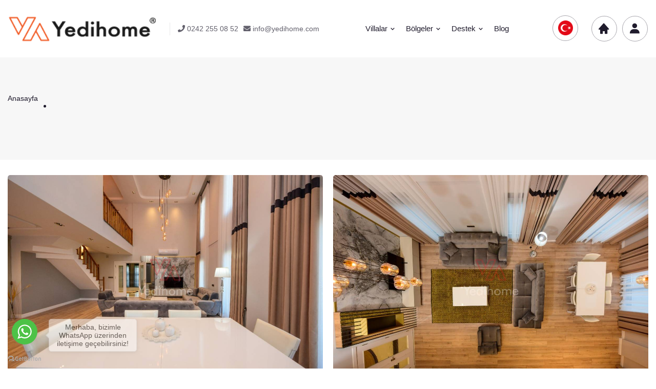

--- FILE ---
content_type: text/html; charset=UTF-8
request_url: https://yedihome.com/villa-neva-en-186
body_size: 12964
content:
<!DOCTYPE html><html lang="tr-TR"> <head>  <meta name="robots" content="index,follow" /><title> Kiralık Villa | Yedihome Villa Kiralama</title><meta name="description" content="" /><meta name="keywords" content="" /><meta name="yandex-verification" content="bb292ce82955a5ab" /><meta name="ahrefs-site-verification" content="6e76f64a785f0596e05ac021b9510d6e958cd84154e6f75a9739d5160600397e"> <link rel="stylesheet" href="/tema/assets/css/jquery-ui.css" /> <link rel="stylesheet" href="/tema/assets/css/bootstrap.min.css"> <link rel="stylesheet" href="/tema/assets/css/animate.min.css"> <link rel="stylesheet" href="/tema/assets/css/meanmenu.css"> <link rel="stylesheet" href="/tema/assets/css/boxicons.min.css"> <link rel="stylesheet" href="/tema/assets/css/flaticon.css"> <link rel="stylesheet" href="/tema/assets/css/odometer.min.css"> <link rel="stylesheet" href="/tema/assets/css/nice-select.min.css"> <link rel="stylesheet" href="/tema/assets/css/owl.carousel.min.css"> <link rel="stylesheet" href="/tema/assets/css/owl.theme.default.min.css"> <link rel="stylesheet" href="/tema/assets/css/magnific-popup.min.css"> <link rel="stylesheet" href="/tema/assets/css/fancybox.min.css"> <link rel="stylesheet" href="/tema/assets/css/style.css"> <link rel="stylesheet" href="/tema/assets/css/responsive.css"><link rel="stylesheet" href="/tema/assets/css/colors.css" /><link rel="stylesheet" href="/tema/assets/css/jquery.fancybox.css" /><link rel="stylesheet" href="/tema/assets/css/plugins.css" /><link rel="stylesheet" href="/tema/css/all.css" /><link href="/evsahibi/assets/plugins/global/plugins.bundle.css" rel="stylesheet" type="text/css" /><link href="/evsahibi/assets/plugins/custom/prismjs/prismjs.bundle.css" rel="stylesheet" type="text/css" /> <link rel="dns-prefetch" href="https://maps.googleapis.com" /><link rel="dns-prefetch" href="https://fonts.googleapis.com" /><link rel="dns-prefetch" href="https://www.google.com" /><meta name="theme-color" content="#fff" /><meta property="og:url" content="https://yedihome.com/villa-neva-en-186" /><meta property="og:title" content=" Kiralık Villa | Yedihome Villa Kiralama" /><meta property="og:description" content="" /><meta property="og:image" content="https://yedihome.com/tema/assets/images/footer-logo20338.png" /><meta property="og:type" content="article" /><meta property="og:site_name" content="yedihome" /><meta property="fb:app_id" content="" /><meta property="og:image:type" content="image/jpeg" /><meta property="og:image:width" content="640" /><meta property="og:image:height" content="330" /><meta name="twitter:card" content="summary" /><meta name="twitter:site" content="@yedihome" /><meta name="twitter:creator" content="@yedihome" /><meta name="twitter:url" content="https://yedihome.com/villa-neva-en-186" /><meta name="twitter:title" content=" Kiralık Villa | Yedihome Villa Kiralama" /><meta name="twitter:description" content="" /><meta name="twitter:image" content="https://yedihome.com/tema/assets/images/footer-logo20338.png" /><meta name="viewport" content="width=device-width, initial-scale=1, shrink-to-fit=no"><meta name="Author" content="Yedihome, info@yedihome.com"> <meta name="Publisher" content="YDH 2021" /><meta charset="UTF-8"><link rel="shortcut icon" href="/tema/assets/images/favicon28603.png" /><script type="text/javascript">(function () {	var options = {	whatsapp: "905324015236",	call_to_action: "Merhaba, bizimle WhatsApp üzerinden iletişime geçebilirsiniz!",	position: "left",	};	var proto = document.location.protocol, host = "getbutton.io", url = proto + "//static." + host;	var s = document.createElement('script'); s.type = 'text/javascript'; s.async = true; s.src = url + '/widget-send-button/js/init.js';	s.onload = function () { WhWidgetSendButton.init(host, proto, options); };	var x = document.getElementsByTagName('script')[0]; x.parentNode.insertBefore(s, x);	})();</script> </head> <body>   <div class="navbar-area"> <div class="main-responsive-nav"> <div class="container"> <div class="main-responsive-menu"> <div class="logo"> <a href="/"> <img style="" height="180px"src="/tema/assets/images/logo21752.png" alt="logo"> </a> </div> </div> </div> </div> <div class="main-navbar"> <div class="container"> <nav class="navbar navbar-expand-md navbar-light"> <a class="navbar-brand" href="/"> <img style="height:80px;"src="/tema/assets/images/logo21752.png" alt="logo"> </a> <div class="collapse navbar-collapse mean-menu" id="navbarSupportedContent"> <div class="others-options-with-search d-flex align-items-center"> <div class="option-item"> <p><a style="color:#62606C; text-decoration:none;" href="tel:02422550852"><i class="fas fa-phone"></i> 0242 255 08 52</p></a> </div> <div class="option-item"> <p><a style="color:#62606C; text-decoration:none;" href="mailto:info@yedihome.com"><i class="fas fa-envelope"></i> info@yedihome.com</p></a> </div> </div> <ul class="navbar-nav m-auto"><li class="nav-item"> <a href="/villalarimiz" rel="nofollow" title="Villarımız" class="nav-link" >Villalar <i class='bx bx-chevron-down'></i></a> <ul class="dropdown-menu"><li class="nav-item"><a href="/tum-villa-tipleri" title="Tüm Villa Tipleri">Tüm Villa Tipleri</a></li><li class="nav-item"><a href="/dosemealti-satilik-villa" title="Döşemealtı Satılık Villa">Döşemealtı Satılık Villa</a></li><li class="nav-item"><a href="/konyaalti-satilik-villa" title="Konyaaltı Satılık Villa">Konyaaltı Satılık Villa</a></li><li class="nav-item"><a href="/lara-satilik-villa" title="Lara Satılık Villa">Lara Satılık Villa</a></li><li class="nav-item"><a href="/kas-satilik-villa" title="Kaş Satılık Villa">Kaş Satılık Villa</a></li><li class="nav-item"><a href="/kalkan-satilik-villa" title="Kalkan Satılık Villa">Kalkan Satılık Villa</a></li><li class="nav-item"><a href="/belek-satilik-villa" title="Belek Satılık Villa">Belek Satılık Villa</a></li><li class="nav-item"><a href="/kemer-satilik-villa" title="Kemer Satılık Villa">Kemer Satılık Villa</a></li><li class="nav-item"><a href="/bodrum-satilik-villa" title="Bodrum Satılık Villa">Bodrum Satılık Villa</a></li></ul></li><li class="nav-item"> <a href="#" class="nav-link" title="Bölgelerimiz" rel="nofollow">Bölgeler <i class='bx bx-chevron-down'></i></a> <ul class="dropdown-menu"><li class="nav-item"><a href="/antalya-dosemealti" title="Antalya Döşemealtı">Antalya Döşemealtı</a></li><li class="nav-item"><a href="/antalya-konyaalti" title="Antalya Konyaaltı">Antalya Konyaaltı</a></li><li class="nav-item"><a href="/antalya-lara" title="Antalya Lara">Antalya Lara</a></li><li class="nav-item"><a href="/antalya-kas" title="Antalya Kaş">Antalya Kaş</a></li><li class="nav-item"><a href="/antalya-kas-kalkan" title="Antalya Kaş, Kalkan">Antalya Kaş, Kalkan</a></li><li class="nav-item"><a href="/antalya-belek" title="Antalya Belek">Antalya Belek</a></li><li class="nav-item"><a href="/antalya-kemer" title="Antalya Kemer">Antalya Kemer</a></li><li class="nav-item"><a href="/mugla-bodrum" title="Muğla Bodrum">Muğla Bodrum</a></li></ul></li> <li class="nav-item"> <a href="#" class="nav-link"> Destek <i class='bx bx-chevron-down'></i> </a> <ul class="dropdown-menu"> <li class="nav-item"> <a href="/iletisim" title="İletişim">İletişim</a> </li> <li class="nav-item"> <a href="/sss" title="Sık Sorulan Sorular">Sık Sorulan Sorular</a> </li><li class="nav-item"><a href="/on-rezervasyon" title="Ön Rezervasyon">Ön Rezervasyon</a></li><li class="nav-item"><a href="/kvkk-aydinlatma-metni" title="KVKK Aydınlatma Metni">KVKK Aydınlatma Metni</a></li><li class="nav-item"><a href="/gizlilik-sozlesmesi" title="Gizlilik Sözleşmesi">Gizlilik Sözleşmesi</a></li><li class="nav-item"><a href="/kullanim-sozlesmesi" title="Kullanım Sözleşmesi">Kullanım Sözleşmesi</a></li> </ul> </li> <li class="nav-item"> <a href="/blog" title="Blog">Blog</a> </li> <li class="nav-item navLang"> <div class="option-item"> <div class="user-box boxLanguage"> <a href="javascript:;"><img style="height:29px; position:relative; top:-17px;"src="/tema/images/tr.png" alt="yedihome"></a> </div> </div> <ul class="dropdown-menu" style="width:40px; !important; background: transparent; box-shadow: 0px 0px 0px 0px;"> <li class="nav-item" style="display:table; margin-left:auto; margin-right:auto;"> <a class="languageA" href="/en/" title="yedihome"><img style="height:29px; position:relative; top:-11px; left:0.5px;"src="/tema/images/en.png" alt="yedihome-en"> </a> </li><li class="nav-item" style="display:table; margin-left:auto; margin-right:auto;"> <a class="languageA" href="/ru/" title="yedihome"><img style="height:29px; position:relative; top:-11px; left:0.5px;"src="/tema/images/ru.png" alt="yedihome-ru"> </a> </li> </ul> </li> </ul> <div class="others-options d-flex align-items-center"> <div class="option-item"> <div class="user-box"> <a href="/evsahibi"><i class='bx bxs-home'></i></a> </div> </div><div class="option-item"> <div class="user-box"> <a href="/giris-yap"><i class='bx bxs-user'></i></a> </div> </div> </div> </div> </nav> </div> </div> <div class="others-option-for-responsive"> <div class="container"> <div class="dot-menu"> <div class="inner"> <div class="yedihomeitem"> <div class="user-box"> <a href="/evsahibi"><i class='bx bxs-home' style="color:#fff; margin-left:7px; margin-top:7px;"></i></a> </div> </div> </div> </div> </div> </div> </div>  <div class="page-banner-area"> <div class="container"> <div class="page-banner-content wow fadeInLeft" data-wow-delay="300ms" data-wow-duration="2000ms"> <h1></h1> <ul> <li> <a href="/">Anasayfa</a> </li> <li></li> </ul> </div> </div> <div class="page-banner-image wow fadeInRight" data-wow-delay="300ms" data-wow-duration="2000ms"> <img src="/tema/assets/images/page-banner.png" alt="image"> </div> </div>   <div class="property-details-area ptb-100" style="padding-top:30px !important;"> <div class="container"> <div class="property-details-slides owl-carousel owl-theme"> <div class="property-details-image" style="height:400px;"> <img src="/media/images/villa/diger/villa-neva-yedihome-733470446-b.webp" alt="" style="height:100%; object-fit: cover;"> </div> <div class="property-details-image" style="height:400px;"> <img src="/media/images/villa/diger/villa-neva-yedihome-809967840-b.webp" alt="" style="height:100%; object-fit: cover;"> </div> <div class="property-details-image" style="height:400px;"> <img src="/media/images/villa/diger/villa-neva-yedihome-162958653-b.webp" alt="" style="height:100%; object-fit: cover;"> </div> <div class="property-details-image" style="height:400px;"> <img src="/media/images/villa/diger/villa-neva-yedihome-824307620-b.webp" alt="" style="height:100%; object-fit: cover;"> </div> <div class="property-details-image" style="height:400px;"> <img src="/media/images/villa/diger/villa-neva-yedihome-944966614-b.webp" alt="" style="height:100%; object-fit: cover;"> </div> <div class="property-details-image" style="height:400px;"> <img src="/media/images/villa/diger/villa-neva-yedihome-633499436-b.webp" alt="" style="height:100%; object-fit: cover;"> </div> <div class="property-details-image" style="height:400px;"> <img src="/media/images/villa/diger/villa-neva-yedihome-612949780-b.webp" alt="" style="height:100%; object-fit: cover;"> </div> <div class="property-details-image" style="height:400px;"> <img src="/media/images/villa/diger/villa-neva-yedihome-377957840-b.webp" alt="" style="height:100%; object-fit: cover;"> </div> <div class="property-details-image" style="height:400px;"> <img src="/media/images/villa/diger/villa-neva-yedihome-12942672-b.webp" alt="" style="height:100%; object-fit: cover;"> </div> <div class="property-details-image" style="height:400px;"> <img src="/media/images/villa/diger/villa-neva-yedihome-1077856884-b.webp" alt="" style="height:100%; object-fit: cover;"> </div> <div class="property-details-image" style="height:400px;"> <img src="/media/images/villa/diger/villa-neva-yedihome-1079183178-b.webp" alt="" style="height:100%; object-fit: cover;"> </div> <div class="property-details-image" style="height:400px;"> <img src="/media/images/villa/diger/villa-neva-yedihome-106265173-b.webp" alt="" style="height:100%; object-fit: cover;"> </div> <div class="property-details-image" style="height:400px;"> <img src="/media/images/villa/diger/villa-neva-yedihome-309639712-b.webp" alt="" style="height:100%; object-fit: cover;"> </div> <div class="property-details-image" style="height:400px;"> <img src="/media/images/villa/diger/villa-neva-yedihome-252821434-b.webp" alt="" style="height:100%; object-fit: cover;"> </div> <div class="property-details-image" style="height:400px;"> <img src="/media/images/villa/diger/villa-neva-yedihome-496095028-b.webp" alt="" style="height:100%; object-fit: cover;"> </div> <div class="property-details-image" style="height:400px;"> <img src="/media/images/villa/diger/villa-neva-yedihome-1454053529-b.webp" alt="" style="height:100%; object-fit: cover;"> </div> <div class="property-details-image" style="height:400px;"> <img src="/media/images/villa/diger/villa-neva-yedihome-918667456-b.webp" alt="" style="height:100%; object-fit: cover;"> </div> <div class="property-details-image" style="height:400px;"> <img src="/media/images/villa/diger/villa-neva-yedihome-118289691-b.webp" alt="" style="height:100%; object-fit: cover;"> </div> <div class="property-details-image" style="height:400px;"> <img src="/media/images/villa/diger/villa-neva-yedihome-1023312512-b.webp" alt="" style="height:100%; object-fit: cover;"> </div> <div class="property-details-image" style="height:400px;"> <img src="/media/images/villa/diger/villa-neva-yedihome-1173402100-b.webp" alt="" style="height:100%; object-fit: cover;"> </div> <div class="property-details-image" style="height:400px;"> <img src="/media/images/villa/diger/villa-neva-yedihome-554579073-b.webp" alt="" style="height:100%; object-fit: cover;"> </div> <div class="property-details-image" style="height:400px;"> <img src="/media/images/villa/diger/villa-neva-yedihome-1442164737-b.webp" alt="" style="height:100%; object-fit: cover;"> </div> <div class="property-details-image" style="height:400px;"> <img src="/media/images/villa/diger/villa-neva-yedihome-1110219901-b.webp" alt="" style="height:100%; object-fit: cover;"> </div> <div class="property-details-image" style="height:400px;"> <img src="/media/images/villa/diger/villa-neva-yedihome-253111807-b.webp" alt="" style="height:100%; object-fit: cover;"> </div> <div class="property-details-image" style="height:400px;"> <img src="/media/images/villa/diger/villa-neva-yedihome-804493817-b.webp" alt="" style="height:100%; object-fit: cover;"> </div> <div class="property-details-image" style="height:400px;"> <img src="/media/images/villa/diger/villa-neva-yedihome-472803804-b.webp" alt="" style="height:100%; object-fit: cover;"> </div> <div class="property-details-image" style="height:400px;"> <img src="/media/images/villa/diger/villa-neva-yedihome-140389424-b.webp" alt="" style="height:100%; object-fit: cover;"> </div> <div class="property-details-image" style="height:400px;"> <img src="/media/images/villa/diger/villa-neva-yedihome-296461029-b.webp" alt="" style="height:100%; object-fit: cover;"> </div> <div class="property-details-image" style="height:400px;"> <img src="/media/images/villa/diger/villa-neva-yedihome-100111497-b.webp" alt="" style="height:100%; object-fit: cover;"> </div> <div class="property-details-image" style="height:400px;"> <img src="/media/images/villa/diger/villa-neva-yedihome-165691356-b.webp" alt="" style="height:100%; object-fit: cover;"> </div> <div class="property-details-image" style="height:400px;"> <img src="/media/images/villa/diger/villa-neva-yedihome-268922507-b.webp" alt="" style="height:100%; object-fit: cover;"> </div> <div class="property-details-image" style="height:400px;"> <img src="/media/images/villa/diger/villa-neva-yedihome-257644486-b.webp" alt="" style="height:100%; object-fit: cover;"> </div> <div class="property-details-image" style="height:400px;"> <img src="/media/images/villa/diger/villa-neva-yedihome-564832881-b.webp" alt="" style="height:100%; object-fit: cover;"> </div> <div class="property-details-image" style="height:400px;"> <img src="/media/images/villa/diger/villa-neva-yedihome-232550718-b.webp" alt="" style="height:100%; object-fit: cover;"> </div> </div> <div class="row justify-content-center"> <div class="col-lg-8 col-md-12"> <div class="property-details-desc"> <div class="details-description"> <h3>Villa Açıklaması</h3> <p></p> </div> <div class="details-overview"> <h3>Genel Bakış</h3> <div class="container"><div class="row"><div class="col-lg-12 col-md-12"><div class="slide-property-detail"><div class="slide-property-first"><div class="row"><div class="col-lg-12 col-md-12"><div class="row"><div class="col-xs-6 col-lg-3 col-md-6"><div class="singles_item"><div class="icon"><i class="fas fa-bed"></i></div><div class="info"><h4 class="name">Yatak Odası</h4><p class="value"> Oda</p></div></div></div><div class="col-xs-6 col-lg-3 col-md-6"><div class="singles_item"><div class="icon"><i class="fas fa-users"></i></div><div class="info"><h4 class="name">Kapasite</h4><p class="value"> Kişi</p></div></div></div><div class="col-xs-6 col-lg-3 col-md-6"><div class="singles_item"><div class="icon"><i class="fas fa-bath"></i></div><div class="info"><h4 class="name">Banyo</h4><p class="value"> Adet</p></div></div></div><div class="col-xs-6 col-lg-3 col-md-6"><div class="singles_item"><div class="icon"><i class="fas fa-swimming-pool"></i></div><div class="info"><h4 class="name">Havuz</h4><p class="value"> m²</p></div></div></div></div><div class="row"><div class="col-xs-6 col-lg-3 col-md-6"><div class="singles_item"><div class="icon"><i class="fas fa-ruler-combined"></i></div><div class="info"><h4 class="name">Metrekare</h4><p class="value"> m²</p></div></div></div><div class="col-xs-6 col-lg-3 col-md-6"><div class="singles_item"><div class="icon"><i class="fas fa-wifi"></i></div><div class="info"><h4 class="name">İnternet</h4><p class="value">Yok</p></div></div></div><div class="col-xs-6 col-lg-3 col-md-6"><div class="singles_item"><div class="icon"><i class="fas fa-warehouse"></i></div><div class="info"><h4 class="name">Park Yeri</h4><p class="value"> Araç</p></div></div></div><div class="col-xs-6 col-lg-3 col-md-6"><div class="singles_item"><div class="icon"><i class="fas fa-snowflake"></i></div><div class="info"><h4 class="name">Klima</h4><p class="value">Yok</p></div></div></div></div></div></div></div></div></div></div></div> </div> <div class="details-features"> <h3>Mesafe Bilgileri</h3> <div class="row justify-content-center"> <div class="row"><div class="col-xs-6 col-lg-4 col-md-6"><div class="singles_item"><div class="icon"><i class="fas fa-store-alt"></i></div><div class="info"><h4 class="name">Market</h4><p class="value"></p></div></div></div><div class="col-xs-6 col-lg-4 col-md-6"><div class="singles_item"><div class="icon"><i class="fas fa-swimmer"></i></div><div class="info"><h4 class="name">Deniz/Plaj</h4><p class="value"></p></div></div></div><div class="col-xs-6 col-lg-4 col-md-6"><div class="singles_item"><div class="icon"><i class="fas fa-utensils"></i></div><div class="info"><h4 class="name">Restaurant</h4><p class="value"></p></div></div></div></div><div class="row"><div class="col-xs-6 col-lg-4 col-md-6"><div class="singles_item"><div class="icon"><i class="fas fa-plane-departure"></i></div><div class="info"><h4 class="name">Havalimanı</h4><p class="value"></p></div></div></div><div class="col-xs-6 col-lg-4 col-md-6"><div class="singles_item"><div class="icon"><i class="fas fa-bus-alt"></i></div><div class="info"><h4 class="name">Otogar</h4><p class="value"></p></div></div></div><div class="col-xs-6 col-lg-4 col-md-6"><div class="singles_item"><div class="icon"><i class="fas fa-city"></i></div><div class="info"><h4 class="name">Merkez</h4><p class="value"></p></div></div></div></div> </div> </div> <div class="details-address"> <h3>Villa Özellikleri</h3> <div class="row justify-content-center"><ul class="avl-features third"></ul> </div> </div> <div class="details-floor"> <h3>Müsaitlik Takvimi</h3><div class="tab-pane fade show active" id="takvim" role="tabpanel" aria-labelledby="takvim-tab"><div class="block-wrap" style="padding:5px;"><div id="musaitliktakvimi"></div><ul class="takvimrenkpaleti"><li><span></span>Müsait</li><li><span></span>Dolu</li><li><span></span>Ödeme Bekliyor</li><li><span></span>Giriş-Çıkış</li></ul></div></div> </div> <div class="details-video"> <h3>Villa Konumu</h3> <div class="video-image"> <div class="icerik-yok"><h2 style="font-size:40px;margin:0;padding:0;"><i class="ti-map-alt"></i></h2><h6>Henüz konum eklenmemiş.</h6></div> </div> </div> </div> </div> <div class="col-lg-4 col-md-12"> <aside class="widget-area"> <div class="widget widget_info"> <div class="info-box-one"> <h3>Rezervasyon Talebi</h3> </div> <form action="#" id="rezervasyon" method="post" autocomplete="off" class="reform"><div class="row"><input type="hidden" id="input1"/><input type="hidden" id="input2"/><input type="hidden" id="villa" name="villa" value="186"/><div class="col-lg-12"><div class="rezervasyon-bilgi alert-info"><b>Depozito </b> <br />Bu villa için girişlerde <b> ₺</b> hasar depozitosu alınmaktadır, hasarsızlık durumunda çıkışta yapılan kontroller sonrasında iade edilmektedir.</div></div><div class="col-lg-12" style="margin-top:5px;"><div class="rezervasyon-bilgi alert-info"><b>COVID-19 Bilgilendirmesi </b> <br />Her villamız covid-19 virüsü sebebiyle titizlikle dezenfekte edilmektedir.</div></div><div class="col-lg-12" style="margin-top:5px; margin-bottom:15px;"><div class="rezervasyon-bilgi alert-info"><b>LÜTFEN DİKKAT..! </b> <br />Yedihome sadece ön Rezervasyon usulü çalışmaktadır. Talebiniz, ön rezervasyonun firmamız tarafından onaylanması ile gerçekleşmiş sayılır. <br/><b><a href="/on-rezervasyon" style="text-decoration:none; color:#08A7C1;" target="_blank">Detaylı Bilgi</a> </b> <br /></div></div><br/><br/><br/><br/><div class="col-lg-12 "><div class="form-group"><label>Giriş Tarihi</label><div class=""><input type="text" name="giristarihi" id="giristarihi" readonly class="form-control" placeholder="Seçiniz"/></div></div></div><div class="col-lg-12 "><div class="form-group"><label>Çıkış Tarihi</label><div class=""><input type="text" name="cikistarihi" id="cikistarihi" readonly class="form-control" placeholder="Seçiniz"/></div></div></div><div class="col-lg-12 col-md-12 col-sm-12"><div id="talepsonucu"></div></div><div class="col-lg-12 col-md-12 col-sm-12"><div class="stbooking-footer"><div class="form-group" style="margin:0;padding:0 5px 0 5px;"><button type="button" onclick="hesapla()" class="btn full-width btn-theme yeni-font fiyat-hesapla" id="tfiyat">FİYATI HESAPLA</button><br/><br/><button type="submit" class="btn full-width btn-theme yeni-font talep-gonder" id="tgonder" name="tgonder">ÖN REZERVASYON TALEBİ</button></div></div></div></div> </form> </div> <div class="widget widget_info"> <div class="info-box-one"> <h3>İletişim Bilgileri</h3> </div> </div> </aside> </div> </div> </div> </div>  <footer class="footer-area pt-100"> <div class="container"> <div class="row justify-content-center"> <div class="col-lg-3 col-md-6"> <div class="single-footer-widget"> <div class="widget-logo"> <a href="/"> <img style="width:250px; heigt:180px !important;" height="180px"src="/tema/assets/images/footer-logo29080.png" alt="logo"> </a> </div> <p>Bizleri sosyal medyada takip edin, 5 yıldız konforunda kişiye özel tatil fırsatlarını kaçırmayın!</p> <ul class="widget-social"><li><a href="https://facebook.com/yedihome" target="_blank" title="Facebook Sayfamız"><i class="fab fa-facebook"></i></a></li><li><a href="https://www.twitter.com/yedi_home" target="_blank" title="Twitter Sayfamız"><i class="fab fa-twitter"></i></a></li><li><a href="https://www.instagram.com/yedihome" target="_blank" title="İnstagram Sayfamız"><i class="fab fa-instagram"></i></a></li><li><a href="https://www.youtube.com" target="_blank" title="Youtube Sayfamız"><i class="fab fa-youtube"></i></a></li> </ul> </div> </div> <div class="col-lg-3 col-md-6"> <div class="single-footer-widget"> <h3>Destek</h3> <ul class="footer-quick-links"> <li><a href="/on-rezervasyon" title="Ön Rezervasyon">Ön Rezervasyon</a></li> <li><a href="/kvkk-aydinlatma-metni" title="KVKK Aydınlatma Metni">KVKK Aydınlatma Metni</a></li> <li><a href="/gizlilik-sozlesmesi" title="Gizlilik Sözleşmesi">Gizlilik Sözleşmesi</a></li> <li><a href="/kullanim-sozlesmesi" title="Kullanım Sözleşmesi">Kullanım Sözleşmesi</a></li> </ul> </div> </div> <div class="col-lg-3 col-md-6"> <div class="single-footer-widget"> <h3>İletişim</h3> <ul class="widget-info"> <li> <i class='bx bxs-map'></i> Yeni Doğan Mh. Dumlupınar Bulvarı No 74B Kepez Antalya </li> <li> <i class='bx bxs-phone'></i> <a href="tel:+90 242 255 08 52">+90 242 255 08 52</a> </li> <li> <i class='bx bx-envelope'></i> <a href="mailto:info@yedihome.com">info@yedihome.com</a> </li> </ul> </div> </div> <div class="col-lg-3 col-md-6"> <div class="single-footer-widget"> <h3>Abone Ol</h3> <div class="widget-newsletter"> <form class="newsletter-form" action="/e-bulten.php" method="post" > <input type="text" name="ad" id="ad" class="tasarim"/> <input type="email" name="email" class="input-newsletter" placeholder="E-Posta Adresiniz" required> <button type="submit"><i class='bx bx-envelope'></i></button> </form> <div class="newsletter-content"> <p>E-Posta adresinizi ekleyin ve her şeyden ilk sizin haberiniz olsun.</p> </div> </div> </div> </div> </div> </div> <div class="copyright-area"> <div class="container"> <div class="copyright-area-content"> <p> Copyright © 2020 - 2026 <a>Yedihome</a> - Tüm Hakları Saklıdır ❤️ <a href="https://ruyamarkalar.com" target="_blank">Rüyamarkalar</a> </p> </div> </div> </div> </footer>   <div class="go-top"> <i class='bx bx-chevron-up'></i> </div> <script>var aktif_sayfa = "villa";</script> <script src="/tema/assets/js/jquery.min.js"></script> <script src="/tema/assets/js/bootstrap.bundle.min.js"></script> <script src="/tema/assets/js/jquery.meanmenu.js"></script> <script src="/tema/assets/js/owl.carousel.min.js"></script> <script src="/tema/assets/js/jquery.appear.js"></script> <script src="/tema/assets/js/odometer.min.js"></script> <script src="/tema/assets/js/nice-select.min.js"></script> <script src="/tema/assets/js/jquery-ui.min.js"></script> <script src="/tema/assets/js/jquery.magnific-popup.min.js"></script> <script src="/tema/assets/js/fancybox.min.js"></script><script src="/tema/assets/js/jquery.ajaxchimp.min.js"></script><script src="/tema/assets/js/form-validator.min.js"></script> <script src="/tema/assets/js/contact-form-script.js"></script> <script src="/tema/assets/js/wow.min.js"></script> <script src="/tema/assets/js/main.js"></script><script src="/tema/assets/js/slick.js" defer></script><script src="/tema/assets/js/lazyload.js" defer></script><script src="/tema/assets/js/select2.min.js" defer></script><script src="/evsahibi/assets/plugins/custom/prismjs/prismjs.bundle.js"></script><script src="/evsahibi/assets/js/scripts.bundle.js"></script><script src="/evsahibi/assets/js/pages/crud/forms/widgets/select2.js"></script><script src="/evsahibi/assets/js/pages/custom/wizard/wizard-6.js"></script><script src="/evsahibi/assets/js/pages/features/charts/apexcharts.js"></script><script src="/evsahibi/assets/js/pages/crud/forms/widgets/ion-range-slider.js"></script><script src="/tema/assets/js/jquery-ui.js"></script><script>( function( factory ) {	if ( typeof define === "function" && define.amd ) {	define( [ "../widgets/datepicker" ], factory );	} else {	factory( jQuery.datepicker );	}
}( function( datepicker ) {	datepicker.regional.tr = {	closeText: "kapat",	prevText: "&#x3C;geri",	nextText: "ileri&#x3e",	currentText: "bugün",	monthNames: [ "Ocak","Şubat","Mart","Nisan","Mayıs","Haziran",	"Temmuz","Ağustos","Eylül","Ekim","Kasım","Aralık" ],	monthNamesShort: [ "Oca","Şub","Mar","Nis","May","Haz",	"Tem","Ağu","Eyl","Eki","Kas","Ara" ],	dayNames: [ "Pazar","Pazartesi","Salı","Çarşamba","Perşembe","Cuma","Cumartesi" ],	dayNamesShort: [ "Pz","Pt","Sa","Ça","Pe","Cu","Ct" ],	dayNamesMin: [ "Pz","Pt","Sa","Ça","Pe","Cu","Ct" ],	weekHeader: "Hf",	dateFormat: "dd.mm.yy",	firstDay: 1,	isRTL: false,	showMonthAfterYear: false,	yearSuffix: "" };	datepicker.setDefaults( datepicker.regional.tr );	return datepicker.regional.tr;
} ) );
var giristarihler = [	"2022-6-17",
"2022-6-27",
"2022-7-22",
"2022-8-6",
"2022-7-3",
"2022-7-13",
"2022-7-29",
"2022-8-15",
"2022-8-22",
"2022-8-10",
"2022-8-27",
"2022-9-4",
"2022-9-17",
"2022-9-12",
"2023-6-24",
"2023-6-6",
"2023-7-14",
"2023-7-29",
"2023-8-1",
"2023-6-20",
"2023-6-24",
"2023-6-29",
"2023-8-6",
"2023-6-29",
"2023-7-25",
"2023-8-12",
"2023-8-24",
"2023-7-21",
"2023-8-19",
"2023-9-2",
"2023-9-10",
"2023-9-28",
];
var cikistarihler = [	"2022-6-27",
"2022-6-29",
"2022-7-28",
"2022-8-10",
"2022-7-7",
"2022-7-17",
"2022-7-31",
"2022-8-22",
"2022-8-27",
"2022-8-15",
"2022-9-3",
"2022-9-10",
"2022-9-30",
"2022-9-17",
"2023-7-5",
"2023-6-12",
"2023-7-16",
"2023-7-31",
"2023-8-4",
"2023-6-23",
"2023-6-27",
"2023-7-5",
"2023-8-12",
"2023-7-6",
"2023-7-29",
"2023-8-19",
"2023-8-27",
"2023-7-25",
"2023-8-24",
"2023-9-6",
"2023-9-13",
"2023-9-16",
];
var dolutarihler = [	"2022-6-17",
"2022-6-18",
"2022-6-19",
"2022-6-20",
"2022-6-21",
"2022-6-22",
"2022-6-23",
"2022-6-24",
"2022-6-25",
"2022-6-26",
"2022-6-27",
"2022-6-27",
"2022-6-28",
"2022-6-29",
"2022-7-22",
"2022-7-23",
"2022-7-24",
"2022-7-25",
"2022-7-26",
"2022-7-27",
"2022-7-28",
"2022-8-6",
"2022-8-7",
"2022-8-8",
"2022-8-9",
"2022-8-10",
"2022-7-3",
"2022-7-4",
"2022-7-5",
"2022-7-6",
"2022-7-7",
"2022-7-13",
"2022-7-14",
"2022-7-15",
"2022-7-16",
"2022-7-17",
"2022-7-29",
"2022-7-30",
"2022-7-31",
"2022-8-15",
"2022-8-16",
"2022-8-17",
"2022-8-18",
"2022-8-19",
"2022-8-20",
"2022-8-21",
"2022-8-22",
"2022-8-22",
"2022-8-23",
"2022-8-24",
"2022-8-25",
"2022-8-26",
"2022-8-27",
"2022-8-10",
"2022-8-11",
"2022-8-12",
"2022-8-13",
"2022-8-14",
"2022-8-15",
"2022-8-27",
"2022-8-28",
"2022-8-29",
"2022-8-30",
"2022-8-31",
"2022-9-1",
"2022-9-2",
"2022-9-3",
"2022-9-4",
"2022-9-5",
"2022-9-6",
"2022-9-7",
"2022-9-8",
"2022-9-9",
"2022-9-10",
"2022-9-17",
"2022-9-18",
"2022-9-19",
"2022-9-20",
"2022-9-21",
"2022-9-22",
"2022-9-23",
"2022-9-24",
"2022-9-25",
"2022-9-26",
"2022-9-27",
"2022-9-28",
"2022-9-29",
"2022-9-30",
"2022-9-12",
"2022-9-13",
"2022-9-14",
"2022-9-15",
"2022-9-16",
"2022-9-17",
"2023-6-24",
"2023-6-25",
"2023-6-26",
"2023-6-27",
"2023-6-28",
"2023-6-29",
"2023-6-30",
"2023-7-1",
"2023-7-2",
"2023-7-3",
"2023-7-4",
"2023-7-5",
"2023-6-6",
"2023-6-7",
"2023-6-8",
"2023-6-9",
"2023-6-10",
"2023-6-11",
"2023-6-12",
"2023-7-14",
"2023-7-15",
"2023-7-16",
"2023-7-29",
"2023-7-30",
"2023-7-31",
"2023-8-1",
"2023-8-2",
"2023-8-3",
"2023-8-4",
"2023-6-20",
"2023-6-21",
"2023-6-22",
"2023-6-23",
"2023-6-24",
"2023-6-25",
"2023-6-26",
"2023-6-27",
"2023-6-29",
"2023-6-30",
"2023-7-1",
"2023-7-2",
"2023-7-3",
"2023-7-4",
"2023-7-5",
"2023-8-6",
"2023-8-7",
"2023-8-8",
"2023-8-9",
"2023-8-10",
"2023-8-11",
"2023-8-12",
"2023-6-29",
"2023-6-30",
"2023-7-1",
"2023-7-2",
"2023-7-3",
"2023-7-4",
"2023-7-5",
"2023-7-6",
"2023-7-25",
"2023-7-26",
"2023-7-27",
"2023-7-28",
"2023-7-29",
"2023-8-12",
"2023-8-13",
"2023-8-14",
"2023-8-15",
"2023-8-16",
"2023-8-17",
"2023-8-18",
"2023-8-19",
"2023-8-24",
"2023-8-25",
"2023-8-26",
"2023-8-27",
"2023-7-21",
"2023-7-22",
"2023-7-23",
"2023-7-24",
"2023-7-25",
"2023-8-19",
"2023-8-20",
"2023-8-21",
"2023-8-22",
"2023-8-23",
"2023-8-24",
"2023-9-2",
"2023-9-3",
"2023-9-4",
"2023-9-5",
"2023-9-6",
"2023-9-10",
"2023-9-11",
"2023-9-12",
"2023-9-13",
];
var Rgiristarihler = [	"2022-6-17",
"2022-6-27",
"2022-7-22",
"2022-8-6",
"2022-7-3",
"2022-7-13",
"2022-7-29",
"2022-8-15",
"2022-8-22",
"2022-8-10",
"2022-8-27",
"2022-9-4",
"2022-9-17",
"2022-9-12",
"2023-6-24",
"2023-6-6",
"2023-7-14",
"2023-7-29",
"2023-8-1",
"2023-6-20",
"2023-6-24",
"2023-6-29",
"2023-8-6",
"2023-6-29",
"2023-7-25",
"2023-8-12",
"2023-8-24",
"2023-7-21",
"2023-8-19",
"2023-9-2",
"2023-9-10",
"2023-9-28",
];
var Rcikistarihler = [	"2022-6-27",
"2022-6-29",
"2022-7-28",
"2022-8-10",
"2022-7-7",
"2022-7-17",
"2022-7-31",
"2022-8-22",
"2022-8-27",
"2022-8-15",
"2022-9-3",
"2022-9-10",
"2022-9-30",
"2022-9-17",
"2023-7-5",
"2023-6-12",
"2023-7-16",
"2023-7-31",
"2023-8-4",
"2023-6-23",
"2023-6-27",
"2023-7-5",
"2023-8-12",
"2023-7-6",
"2023-7-29",
"2023-8-19",
"2023-8-27",
"2023-7-25",
"2023-8-24",
"2023-9-6",
"2023-9-13",
"2023-9-16",
];
var RezervasyonBekleyenler = [	];
$("input[name='giristarihi']").datepicker({
monthNamesShort: $.datepicker.regional["tr"].monthNames,
minDate: +0,
onSelect: function () {	var start_date = $("input[name='giristarihi']").val();	var a = start_date.substring(0, 2);	var b = start_date.substring(3, 5);	var c = start_date.substring(6, 10);	var start_date = new Date(c + "-" + b + "-" + a);	var end_date = new Date(c + "-" + b + "-" + a);	if ($("input[name='cikistarihi']").val() == "" || start_date > end_date) {	var start_time = new Date(start_date);	start_time.setDate(start_time.getDate() + 1);	var ay = ((start_time.getMonth() + 1).toString().length == 1) ? "0" + (start_time.getMonth() + 1).toString() : (start_time.getMonth() + 1).toString();	var gun = (start_time.getDate().toString().length == 1) ? "0" + start_time.getDate().toString() : start_time.getDate().toString();	$("input[name='cikistarihi']").val(gun + "." + ay + "." + start_time.getFullYear());	}
},
beforeShowDay: function (date) {	var date1 = $.datepicker.parseDate($.datepicker._defaults.dateFormat, $("#input1").val());	var date2 = $.datepicker.parseDate($.datepicker._defaults.dateFormat, $("#input2").val());	var m = date.getMonth(), d = date.getDate(), y = date.getFullYear();	for (i = 0; i < dolutarihler.length; i++) {	if ($.inArray(y + '-' + (m + 1) + '-' + d, giristarihler) >= 0) {	return [true, 'jutcikis'];	}	if ($.inArray(y + '-' + (m + 1) + '-' + d, cikistarihler) >= 0) {	return [true, 'jutgiris'];	}	if ($.inArray(y + '-' + (m + 1) + '-' + d, dolutarihler) != -1) {	return [true, 'jutdolus ui-datepicker-unselectable tooltip-g', ''];	}	}	for (i = 0; i < RezervasyonBekleyenler.length; i++) {	if ($.inArray(y + '-' + (m + 1) + '-' + d, Rgiristarihler) >= 0) {	return [true, 'jutrzvcikis tooltip-r'];	}	if ($.inArray(y + '-' + (m + 1) + '-' + d, Rcikistarihler) >= 0) {	return [true, 'jutrzvgiris tooltip-r'];	}	if ($.inArray(y + '-' + (m + 1) + '-' + d, RezervasyonBekleyenler) != -1) {	return [true, 'jutrzrv rezerve tooltip-r', ''];	}	}	return [true, date1 && ((date.getTime() == date1.getTime()) || (date2 && date >= date1 && date <= date2)) ? "dp-highlight" : ""];
},
onClose: function (selectedDate) {	$("input[name='cikistarihi']").datepicker("option", "minDate", selectedDate).focus();
}
});
$("input[name='cikistarihi']").datepicker({
minDate: 0,
monthNamesShort: $.datepicker.regional["tr"].monthNames,
beforeShowDay: function (date) {	var date1 = $.datepicker.parseDate($.datepicker._defaults.dateFormat, $("#input1").val());	var date2 = $.datepicker.parseDate($.datepicker._defaults.dateFormat, $("#input2").val());	var m = date.getMonth(), d = date.getDate(), y = date.getFullYear();	for (i = 0; i < dolutarihler.length; i++) {	if ($.inArray(y + '-' + (m + 1) + '-' + d, giristarihler) >= 0) {	return [true, 'jutcikis'];	}	if ($.inArray(y + '-' + (m + 1) + '-' + d, cikistarihler) >= 0) {	return [true, 'jutgiris'];	}	if ($.inArray(y + '-' + (m + 1) + '-' + d, dolutarihler) != -1) {	return [true, 'jutdolus ui-datepicker-unselectable tooltip-g', ''];	}	}	for (i = 0; i < RezervasyonBekleyenler.length; i++) {	if ($.inArray(y + '-' + (m + 1) + '-' + d, Rgiristarihler) >= 0) {	return [true, 'jutrzvcikis tooltip-r'];	}	if ($.inArray(y + '-' + (m + 1) + '-' + d, Rcikistarihler) >= 0) {	return [true, 'jutrzvgiris tooltip-r'];	}	if ($.inArray(y + '-' + (m + 1) + '-' + d, RezervasyonBekleyenler) != -1) {	return [true, 'jutrzrv rezerve tooltip-r', ''];	}	}	return [true, date1 && ((date.getTime() == date1.getTime()) || (date2 && date >= date1 && date <= date2)) ? "dp-highlight" : ""];
},
onSelect: function (){	hesapla();
}
});
/* müsaitlik takvimi hazırlanıyor */	if($("#musaitliktakvimi").length > 0){	$("#musaitliktakvimi").datepicker({	numberOfMonths: 3,	minDate: 0,	monthNamesShort: $.datepicker.regional["tr"].monthNames,	beforeShowDay: function (date) {	var date1 = $.datepicker.parseDate($.datepicker._defaults.dateFormat, $("#input1").val());	var date2 = $.datepicker.parseDate($.datepicker._defaults.dateFormat, $("#input2").val());	var m = date.getMonth(),	d = date.getDate(),	y = date.getFullYear();	for (i = 0; i < dolutarihler.length; i++) {	if ($.inArray(y + '-' + (m + 1) + '-' + d, giristarihler) >= 0) {	return [true, 'jutcikis'];	}	if ($.inArray(y + '-' + (m + 1) + '-' + d, cikistarihler) >= 0) {	return [true, 'jutgiris'];	}	if ($.inArray(y + '-' + (m + 1) + '-' + d, dolutarihler) != -1) {	return [true, 'jutdolus ui-datepicker-unselectable tooltip-g', ''];	}	}	for (i = 0; i < RezervasyonBekleyenler.length; i++) {	if ($.inArray(y + '-' + (m + 1) + '-' + d, Rgiristarihler) >= 0) {	return [true, 'jutrzvcikis tooltip-r'];	}	if ($.inArray(y + '-' + (m + 1) + '-' + d, Rcikistarihler) >= 0) {	return [true, 'jutrzvgiris tooltip-r'];	}	if ($.inArray(y + '-' + (m + 1) + '-' + d, RezervasyonBekleyenler) != -1) {	return [true, 'jutrzrv ui-datepicker-unselectable tooltip-r', ''];	}	}	return [true, date1 && ((date.getTime() == date1.getTime()) || (date2 && date >= date1 && date <= date2)) ? "dp-highlight" : ""];	}	});	}</script><script src="/tema/assets/js/readmore.js"></script><script>$('#ayfiyatlari').readmore({ speed: 75, moreLink: '<a href="#" class="aydahafazla">Daha Fazla Göster</a>', lessLink: '<a href="#" class="aydahafazla">Gizle</a>', collapsedHeight: 190
});</script><script src="/tema/assets/js/jquery.fancybox.min.js" defer></script><script src="/tema/assets/js/custom.js" defer></script><script>$(function () { $('[data-toggle="tooltip"]').tooltip()	});</script><script src="https://www.google.com/recaptcha/api.js?tl=tr&render=6LcYBagcAAAAAIBXx0_YO_MBjZjfiR6EY4AIDeqd"></script><script>grecaptcha.ready(function() {	grecaptcha.execute('6LcYBagcAAAAAIBXx0_YO_MBjZjfiR6EY4AIDeqd', {action: 'iletisim'}).then(function(token) {	$('.reform').prepend('<input type="hidden" name="g-recaptcha-response" value="' + token + '">');	});	});</script><script type="text/javascript" > (function(m,e,t,r,i,k,a){m[i]=m[i]||function(){(m[i].a=m[i].a||[]).push(arguments)}; m[i].l=1*new Date();k=e.createElement(t),a=e.getElementsByTagName(t)[0],k.async=1,k.src=r,a.parentNode.insertBefore(k,a)}) (window, document, "script", "https://mc.yandex.ru/metrika/tag.js", "ym"); ym(87182567, "init", { clickmap:true, trackLinks:true, accurateTrackBounce:true, webvisor:true });</script><noscript><div><img src="https://mc.yandex.ru/watch/87182567" style="position:absolute; left:-9999px;" alt="" /></div></noscript><script> (function(c,l,a,r,i,t,y){ c[a]=c[a]||function(){(c[a].q=c[a].q||[]).push(arguments)}; t=l.createElement(r);t.async=1;t.src="https://www.clarity.ms/tag/"+i+"?ref=bwt"; y=l.getElementsByTagName(r)[0];y.parentNode.insertBefore(t,y); })(window, document, "clarity", "script", "acplcd99rh");</script><script>(function(w,d,s,l,i){w[l]=w[l]||[];w[l].push({'gtm.start':
new Date().getTime(),event:'gtm.js'});var f=d.getElementsByTagName(s)[0],
j=d.createElement(s),dl=l!='dataLayer'?'&l='+l:'';j.async=true;j.src=
'https://www.googletagmanager.com/gtm.js?id='+i+dl;f.parentNode.insertBefore(j,f);
})(window,document,'script','dataLayer','GTM-5GRWM3R');</script><script type="text/javascript">var Tawk_API=Tawk_API||{}, Tawk_LoadStart=new Date();
(function(){
var s1=document.createElement("script"),s0=document.getElementsByTagName("script")[0];
s1.async=true;
s1.src='https://embed.tawk.to/6272e7ccb0d10b6f3e70a518/1g28diu6r';
s1.charset='UTF-8';
s1.setAttribute('crossorigin','*');
s0.parentNode.insertBefore(s1,s0);
})();</script><script async src="https://www.googletagmanager.com/gtag/js?id=G-5C90GGVLK9"></script><script> window.dataLayer = window.dataLayer || []; function gtag(){dataLayer.push(arguments);} gtag('js', new Date()); gtag('config', 'G-5C90GGVLK9');</script><script>if ( window.history.replaceState ) {
window.history.replaceState( null, null, window.location.href );
}</script></body></html><script src="https://maps.googleapis.com/maps/api/js?key=AIzaSyBaIPBERD1K0OR5kpxrbGBu9B_kD8rKXSU" async ></script><script type='text/javascript'>function init() { var cox = ""; var coy = ""; cox = parseFloat(cox); coy = parseFloat(coy); var myLatLng = {lat: , lng: }; var map = new google.maps.Map(document.getElementById('map'), { zoom: 13, center: myLatLng,	mapTypeId: google.maps.MapTypeId.ROADMAP }); var cox1 = "36.656749"; var coy1 = " 29.127359
"; var baslik1 = "<a href='villa-lavanta-211' target='_blank'>Villa Lavanta</a>"; cox1 = parseFloat(cox1); coy1 = parseFloat(coy1); var myLatLng1 = {lat: cox1 , lng: coy1}; var marker1 = new google.maps.Marker({	position: myLatLng1,	map: map,	title: baslik1,	icon:"https://yedihome.com/tema/map-icon/marker.png", }); google.maps.event.addListener(marker1 , 'click', function(){ var infowindow = new google.maps.InfoWindow({	content:marker1.title,	position: myLatLng1, }); infowindow.open(map); }); var cox2 = "36.656474"; var coy2 = " 29.129762"; var baslik2 = "<a href='villa-senay-happy-moon-210' target='_blank'>Villa Şenay (Happy Moon)</a>"; cox2 = parseFloat(cox2); coy2 = parseFloat(coy2); var myLatLng2 = {lat: cox2 , lng: coy2}; var marker2 = new google.maps.Marker({	position: myLatLng2,	map: map,	title: baslik2,	icon:"https://yedihome.com/tema/map-icon/marker.png", }); google.maps.event.addListener(marker2 , 'click', function(){ var infowindow = new google.maps.InfoWindow({	content:marker2.title,	position: myLatLng2, }); infowindow.open(map); }); var cox3 = "36.316650"; var coy3 = " 29.401977"; var baslik3 = "<a href='villa-mostar-208' target='_blank'>Villa Mostar</a>"; cox3 = parseFloat(cox3); coy3 = parseFloat(coy3); var myLatLng3 = {lat: cox3 , lng: coy3}; var marker3 = new google.maps.Marker({	position: myLatLng3,	map: map,	title: baslik3,	icon:"https://yedihome.com/tema/map-icon/marker.png", }); google.maps.event.addListener(marker3 , 'click', function(){ var infowindow = new google.maps.InfoWindow({	content:marker3.title,	position: myLatLng3, }); infowindow.open(map); }); var cox4 = "36.316334"; var coy4 = " 29.402361"; var baslik4 = "<a href='villa-kont-208' target='_blank'>Villa Kont</a>"; cox4 = parseFloat(cox4); coy4 = parseFloat(coy4); var myLatLng4 = {lat: cox4 , lng: coy4}; var marker4 = new google.maps.Marker({	position: myLatLng4,	map: map,	title: baslik4,	icon:"https://yedihome.com/tema/map-icon/marker.png", }); google.maps.event.addListener(marker4 , 'click', function(){ var infowindow = new google.maps.InfoWindow({	content:marker4.title,	position: myLatLng4, }); infowindow.open(map); }); var cox5 = "36.316685"; var coy5 = " 29.402277
"; var baslik5 = "<a href='villa-kubra-207' target='_blank'>Villa Kübra</a>"; cox5 = parseFloat(cox5); coy5 = parseFloat(coy5); var myLatLng5 = {lat: cox5 , lng: coy5}; var marker5 = new google.maps.Marker({	position: myLatLng5,	map: map,	title: baslik5,	icon:"https://yedihome.com/tema/map-icon/marker.png", }); google.maps.event.addListener(marker5 , 'click', function(){ var infowindow = new google.maps.InfoWindow({	content:marker5.title,	position: myLatLng5, }); infowindow.open(map); }); var cox6 = "36.1883926"; var coy6 = "29.6818678"; var baslik6 = "<a href='villa-ugur-206' target='_blank'>Villa Uğur</a>"; cox6 = parseFloat(cox6); coy6 = parseFloat(coy6); var myLatLng6 = {lat: cox6 , lng: coy6}; var marker6 = new google.maps.Marker({	position: myLatLng6,	map: map,	title: baslik6,	icon:"https://yedihome.com/tema/map-icon/marker.png", }); google.maps.event.addListener(marker6 , 'click', function(){ var infowindow = new google.maps.InfoWindow({	content:marker6.title,	position: myLatLng6, }); infowindow.open(map); }); var cox7 = "36.864063"; var coy7 = " 31.060559"; var baslik7 = "<a href='villa-ozkan-204' target='_blank'>Villa Özkan</a>"; cox7 = parseFloat(cox7); coy7 = parseFloat(coy7); var myLatLng7 = {lat: cox7 , lng: coy7}; var marker7 = new google.maps.Marker({	position: myLatLng7,	map: map,	title: baslik7,	icon:"https://yedihome.com/tema/map-icon/marker.png", }); google.maps.event.addListener(marker7 , 'click', function(){ var infowindow = new google.maps.InfoWindow({	content:marker7.title,	position: myLatLng7, }); infowindow.open(map); }); var cox8 = "36.270063"; var coy8 = " 29.390038"; var baslik8 = "<a href='villa-lapaz-esintisi-203' target='_blank'>Villa Lapaz Esintisi</a>"; cox8 = parseFloat(cox8); coy8 = parseFloat(coy8); var myLatLng8 = {lat: cox8 , lng: coy8}; var marker8 = new google.maps.Marker({	position: myLatLng8,	map: map,	title: baslik8,	icon:"https://yedihome.com/tema/map-icon/marker.png", }); google.maps.event.addListener(marker8 , 'click', function(){ var infowindow = new google.maps.InfoWindow({	content:marker8.title,	position: myLatLng8, }); infowindow.open(map); }); var cox9 = "36.864063"; var coy9 = " 31.060559"; var baslik9 = "<a href='villa-yesim-202' target='_blank'>Villa Yeşim</a>"; cox9 = parseFloat(cox9); coy9 = parseFloat(coy9); var myLatLng9 = {lat: cox9 , lng: coy9}; var marker9 = new google.maps.Marker({	position: myLatLng9,	map: map,	title: baslik9,	icon:"https://yedihome.com/tema/map-icon/marker.png", }); google.maps.event.addListener(marker9 , 'click', function(){ var infowindow = new google.maps.InfoWindow({	content:marker9.title,	position: myLatLng9, }); infowindow.open(map); }); var cox10 = "36.317445381831625"; var coy10 = " 29.401847768474482"; var baslik10 = "<a href='villa-godiva-201' target='_blank'>Villa Godıva</a>"; cox10 = parseFloat(cox10); coy10 = parseFloat(coy10); var myLatLng10 = {lat: cox10 , lng: coy10}; var marker10 = new google.maps.Marker({	position: myLatLng10,	map: map,	title: baslik10,	icon:"https://yedihome.com/tema/map-icon/marker.png", }); google.maps.event.addListener(marker10 , 'click', function(){ var infowindow = new google.maps.InfoWindow({	content:marker10.title,	position: myLatLng10, }); infowindow.open(map); }); var cox11 = "40.676513695585925"; var coy11 = " 30.209347253392387"; var baslik11 = "<a href='villa-morsalkim-198' target='_blank'>Villa Morsalkım</a>"; cox11 = parseFloat(cox11); coy11 = parseFloat(coy11); var myLatLng11 = {lat: cox11 , lng: coy11}; var marker11 = new google.maps.Marker({	position: myLatLng11,	map: map,	title: baslik11,	icon:"https://yedihome.com/tema/map-icon/marker.png", }); google.maps.event.addListener(marker11 , 'click', function(){ var infowindow = new google.maps.InfoWindow({	content:marker11.title,	position: myLatLng11, }); infowindow.open(map); }); var cox12 = "36.881686"; var coy12 = " 30.912339"; var baslik12 = "<a href='villa-toyak-kundu-197' target='_blank'>Villa Toyak Kundu</a>"; cox12 = parseFloat(cox12); coy12 = parseFloat(coy12); var myLatLng12 = {lat: cox12 , lng: coy12}; var marker12 = new google.maps.Marker({	position: myLatLng12,	map: map,	title: baslik12,	icon:"https://yedihome.com/tema/map-icon/marker.png", }); google.maps.event.addListener(marker12 , 'click', function(){ var infowindow = new google.maps.InfoWindow({	content:marker12.title,	position: myLatLng12, }); infowindow.open(map); }); var cox13 = "38.383405512004174"; var coy13 = " 26.478164394609916"; var baslik13 = "<a href='villa-ikra-196' target='_blank'>Villa İkra</a>"; cox13 = parseFloat(cox13); coy13 = parseFloat(coy13); var myLatLng13 = {lat: cox13 , lng: coy13}; var marker13 = new google.maps.Marker({	position: myLatLng13,	map: map,	title: baslik13,	icon:"https://yedihome.com/tema/map-icon/marker.png", }); google.maps.event.addListener(marker13 , 'click', function(){ var infowindow = new google.maps.InfoWindow({	content:marker13.title,	position: myLatLng13, }); infowindow.open(map); }); var cox14 = "36.23413867111382"; var coy14 = " 29.669690378698725"; var baslik14 = "<a href='villa-limon-2-195' target='_blank'>Villa Limon 2</a>"; cox14 = parseFloat(cox14); coy14 = parseFloat(coy14); var myLatLng14 = {lat: cox14 , lng: coy14}; var marker14 = new google.maps.Marker({	position: myLatLng14,	map: map,	title: baslik14,	icon:"https://yedihome.com/tema/map-icon/marker.png", }); google.maps.event.addListener(marker14 , 'click', function(){ var infowindow = new google.maps.InfoWindow({	content:marker14.title,	position: myLatLng14, }); infowindow.open(map); }); var cox15 = "36.24438343018802"; var coy15 = " 29.959479923941544"; var baslik15 = "<a href='demre-manzara-bungalowlari-194' target='_blank'>Demre Manzara Bungalowları</a>"; cox15 = parseFloat(cox15); coy15 = parseFloat(coy15); var myLatLng15 = {lat: cox15 , lng: coy15}; var marker15 = new google.maps.Marker({	position: myLatLng15,	map: map,	title: baslik15,	icon:"https://yedihome.com/tema/map-icon/marker.png", }); google.maps.event.addListener(marker15 , 'click', function(){ var infowindow = new google.maps.InfoWindow({	content:marker15.title,	position: myLatLng15, }); infowindow.open(map); }); var cox16 = "36.21866173965525"; var coy16 = " 29.67339234848577"; var baslik16 = "<a href='villa-larimar-193' target='_blank'>Villa Larimar</a>"; cox16 = parseFloat(cox16); coy16 = parseFloat(coy16); var myLatLng16 = {lat: cox16 , lng: coy16}; var marker16 = new google.maps.Marker({	position: myLatLng16,	map: map,	title: baslik16,	icon:"https://yedihome.com/tema/map-icon/marker.png", }); google.maps.event.addListener(marker16 , 'click', function(){ var infowindow = new google.maps.InfoWindow({	content:marker16.title,	position: myLatLng16, }); infowindow.open(map); }); var cox17 = "36.21866173965525"; var coy17 = " 29.67339234848577"; var baslik17 = "<a href='villa-mayura-192' target='_blank'>Villa Mayura</a>"; cox17 = parseFloat(cox17); coy17 = parseFloat(coy17); var myLatLng17 = {lat: cox17 , lng: coy17}; var marker17 = new google.maps.Marker({	position: myLatLng17,	map: map,	title: baslik17,	icon:"https://yedihome.com/tema/map-icon/marker.png", }); google.maps.event.addListener(marker17 , 'click', function(){ var infowindow = new google.maps.InfoWindow({	content:marker17.title,	position: myLatLng17, }); infowindow.open(map); }); var cox18 = "36.30463239880695"; var coy18 = " 29.39807136568369"; var baslik18 = "<a href='villa-mari-191' target='_blank'>Villa Mari</a>"; cox18 = parseFloat(cox18); coy18 = parseFloat(coy18); var myLatLng18 = {lat: cox18 , lng: coy18}; var marker18 = new google.maps.Marker({	position: myLatLng18,	map: map,	title: baslik18,	icon:"https://yedihome.com/tema/map-icon/marker.png", }); google.maps.event.addListener(marker18 , 'click', function(){ var infowindow = new google.maps.InfoWindow({	content:marker18.title,	position: myLatLng18, }); infowindow.open(map); }); var cox19 = "36.30462997172265"; var coy19 = " 29.39822079153247"; var baslik19 = "<a href='villa-mavisim-190' target='_blank'>Villa Mavişim</a>"; cox19 = parseFloat(cox19); coy19 = parseFloat(coy19); var myLatLng19 = {lat: cox19 , lng: coy19}; var marker19 = new google.maps.Marker({	position: myLatLng19,	map: map,	title: baslik19,	icon:"https://yedihome.com/tema/map-icon/marker.png", }); google.maps.event.addListener(marker19 , 'click', function(){ var infowindow = new google.maps.InfoWindow({	content:marker19.title,	position: myLatLng19, }); infowindow.open(map); }); var cox20 = "36.23577726142827"; var coy20 = " 29.989635530959394"; var baslik20 = "<a href='villa-soura-189' target='_blank'>Villa Soura</a>"; cox20 = parseFloat(cox20); coy20 = parseFloat(coy20); var myLatLng20 = {lat: cox20 , lng: coy20}; var marker20 = new google.maps.Marker({	position: myLatLng20,	map: map,	title: baslik20,	icon:"https://yedihome.com/tema/map-icon/marker.png", }); google.maps.event.addListener(marker20 , 'click', function(){ var infowindow = new google.maps.InfoWindow({	content:marker20.title,	position: myLatLng20, }); infowindow.open(map); }); var cox21 = "36.24457074806076"; var coy21 = " 29.992114111229252"; var baslik21 = "<a href='villa-aula-188' target='_blank'>Villa Aula</a>"; cox21 = parseFloat(cox21); coy21 = parseFloat(coy21); var myLatLng21 = {lat: cox21 , lng: coy21}; var marker21 = new google.maps.Marker({	position: myLatLng21,	map: map,	title: baslik21,	icon:"https://yedihome.com/tema/map-icon/marker.png", }); google.maps.event.addListener(marker21 , 'click', function(){ var infowindow = new google.maps.InfoWindow({	content:marker21.title,	position: myLatLng21, }); infowindow.open(map); }); var cox22 = "36.232871134064276"; var coy22 = " 29.999806190097527"; var baslik22 = "<a href='villa-myra-185' target='_blank'>Villa Myra</a>"; cox22 = parseFloat(cox22); coy22 = parseFloat(coy22); var myLatLng22 = {lat: cox22 , lng: coy22}; var marker22 = new google.maps.Marker({	position: myLatLng22,	map: map,	title: baslik22,	icon:"https://yedihome.com/tema/map-icon/marker.png", }); google.maps.event.addListener(marker22 , 'click', function(){ var infowindow = new google.maps.InfoWindow({	content:marker22.title,	position: myLatLng22, }); infowindow.open(map); }); var cox23 = "36.573543766361645"; var coy23 = " 29.145963015926316"; var baslik23 = "<a href='villa-skypark-183' target='_blank'>Villa Skypark</a>"; cox23 = parseFloat(cox23); coy23 = parseFloat(coy23); var myLatLng23 = {lat: cox23 , lng: coy23}; var marker23 = new google.maps.Marker({	position: myLatLng23,	map: map,	title: baslik23,	icon:"https://yedihome.com/tema/map-icon/marker.png", }); google.maps.event.addListener(marker23 , 'click', function(){ var infowindow = new google.maps.InfoWindow({	content:marker23.title,	position: myLatLng23, }); infowindow.open(map); }); var cox24 = "36.226236339610075"; var coy24 = " 29.674930707234335"; var baslik24 = "<a href='villa-phellus-182' target='_blank'>Villa Phellus</a>"; cox24 = parseFloat(cox24); coy24 = parseFloat(coy24); var myLatLng24 = {lat: cox24 , lng: coy24}; var marker24 = new google.maps.Marker({	position: myLatLng24,	map: map,	title: baslik24,	icon:"https://yedihome.com/tema/map-icon/marker.png", }); google.maps.event.addListener(marker24 , 'click', function(){ var infowindow = new google.maps.InfoWindow({	content:marker24.title,	position: myLatLng24, }); infowindow.open(map); }); var cox25 = "36.236050315061945"; var coy25 = " 29.665146008797617"; var baslik25 = "<a href='villa-lycia-181' target='_blank'>Villa Lycia</a>"; cox25 = parseFloat(cox25); coy25 = parseFloat(coy25); var myLatLng25 = {lat: cox25 , lng: coy25}; var marker25 = new google.maps.Marker({	position: myLatLng25,	map: map,	title: baslik25,	icon:"https://yedihome.com/tema/map-icon/marker.png", }); google.maps.event.addListener(marker25 , 'click', function(){ var infowindow = new google.maps.InfoWindow({	content:marker25.title,	position: myLatLng25, }); infowindow.open(map); }); var cox26 = "36.209566011011795"; var coy26 = " 29.58085891635787"; var baslik26 = "<a href='villa-nehir-180' target='_blank'>Villa Nehir</a>"; cox26 = parseFloat(cox26); coy26 = parseFloat(coy26); var myLatLng26 = {lat: cox26 , lng: coy26}; var marker26 = new google.maps.Marker({	position: myLatLng26,	map: map,	title: baslik26,	icon:"https://yedihome.com/tema/map-icon/marker.png", }); google.maps.event.addListener(marker26 , 'click', function(){ var infowindow = new google.maps.InfoWindow({	content:marker26.title,	position: myLatLng26, }); infowindow.open(map); }); var cox27 = "36.264079983415996"; var coy27 = " 29.4243128877341"; var baslik27 = "<a href='villa-zeytinli-179' target='_blank'>Villa Zeytinli</a>"; cox27 = parseFloat(cox27); coy27 = parseFloat(coy27); var myLatLng27 = {lat: cox27 , lng: coy27}; var marker27 = new google.maps.Marker({	position: myLatLng27,	map: map,	title: baslik27,	icon:"https://yedihome.com/tema/map-icon/marker.png", }); google.maps.event.addListener(marker27 , 'click', function(){ var infowindow = new google.maps.InfoWindow({	content:marker27.title,	position: myLatLng27, }); infowindow.open(map); }); var cox28 = "36.576358776508364"; var coy28 = " 29.08886261681833"; var baslik28 = "<a href='villa-mocha-178' target='_blank'>Villa Mocha</a>"; cox28 = parseFloat(cox28); coy28 = parseFloat(coy28); var myLatLng28 = {lat: cox28 , lng: coy28}; var marker28 = new google.maps.Marker({	position: myLatLng28,	map: map,	title: baslik28,	icon:"https://yedihome.com/tema/map-icon/marker.png", }); google.maps.event.addListener(marker28 , 'click', function(){ var infowindow = new google.maps.InfoWindow({	content:marker28.title,	position: myLatLng28, }); infowindow.open(map); }); var cox29 = "36.56404183720529"; var coy29 = " 30.572370802149837"; var baslik29 = "<a href='villa-sonsoy-1-177' target='_blank'>Villa Sonsoy - 1</a>"; cox29 = parseFloat(cox29); coy29 = parseFloat(coy29); var myLatLng29 = {lat: cox29 , lng: coy29}; var marker29 = new google.maps.Marker({	position: myLatLng29,	map: map,	title: baslik29,	icon:"https://yedihome.com/tema/map-icon/marker.png", }); google.maps.event.addListener(marker29 , 'click', function(){ var infowindow = new google.maps.InfoWindow({	content:marker29.title,	position: myLatLng29, }); infowindow.open(map); }); var cox30 = "36.23529784056004"; var coy30 = " 29.667163252511536"; var baslik30 = "<a href='villa-efulim-176' target='_blank'>Villa Efulim</a>"; cox30 = parseFloat(cox30); coy30 = parseFloat(coy30); var myLatLng30 = {lat: cox30 , lng: coy30}; var marker30 = new google.maps.Marker({	position: myLatLng30,	map: map,	title: baslik30,	icon:"https://yedihome.com/tema/map-icon/marker.png", }); google.maps.event.addListener(marker30 , 'click', function(){ var infowindow = new google.maps.InfoWindow({	content:marker30.title,	position: myLatLng30, }); infowindow.open(map); }); var cox31 = "38.31878949202489"; var coy31 = " 26.342882255319342"; var baslik31 = "<a href='villa-reisdere-172' target='_blank'>Villa Reisdere</a>"; cox31 = parseFloat(cox31); coy31 = parseFloat(coy31); var myLatLng31 = {lat: cox31 , lng: coy31}; var marker31 = new google.maps.Marker({	position: myLatLng31,	map: map,	title: baslik31,	icon:"https://yedihome.com/tema/map-icon/marker.png", }); google.maps.event.addListener(marker31 , 'click', function(){ var infowindow = new google.maps.InfoWindow({	content:marker31.title,	position: myLatLng31, }); infowindow.open(map); }); var cox32 = "38.323368519766774"; var coy32 = " 26.341165598873342"; var baslik32 = "<a href='villa-sifne-171' target='_blank'>Villa Sifne</a>"; cox32 = parseFloat(cox32); coy32 = parseFloat(coy32); var myLatLng32 = {lat: cox32 , lng: coy32}; var marker32 = new google.maps.Marker({	position: myLatLng32,	map: map,	title: baslik32,	icon:"https://yedihome.com/tema/map-icon/marker.png", }); google.maps.event.addListener(marker32 , 'click', function(){ var infowindow = new google.maps.InfoWindow({	content:marker32.title,	position: myLatLng32, }); infowindow.open(map); }); var cox33 = "37.02572110211686"; var coy33 = " 30.283590772603013"; var baslik33 = "<a href='villa-yazir-50' target='_blank'>Villa Yazır</a>"; cox33 = parseFloat(cox33); coy33 = parseFloat(coy33); var myLatLng33 = {lat: cox33 , lng: coy33}; var marker33 = new google.maps.Marker({	position: myLatLng33,	map: map,	title: baslik33,	icon:"https://yedihome.com/tema/map-icon/marker.png", }); google.maps.event.addListener(marker33 , 'click', function(){ var infowindow = new google.maps.InfoWindow({	content:marker33.title,	position: myLatLng33, }); infowindow.open(map); }); var cox34 = "36.23538515005759"; var coy34 = " 29.66715156304198"; var baslik34 = "<a href='villa-sweet-home-49' target='_blank'>Villa Sweet Home</a>"; cox34 = parseFloat(cox34); coy34 = parseFloat(coy34); var myLatLng34 = {lat: cox34 , lng: coy34}; var marker34 = new google.maps.Marker({	position: myLatLng34,	map: map,	title: baslik34,	icon:"https://yedihome.com/tema/map-icon/marker.png", }); google.maps.event.addListener(marker34 , 'click', function(){ var infowindow = new google.maps.InfoWindow({	content:marker34.title,	position: myLatLng34, }); infowindow.open(map); }); var cox35 = "36.234642591263075"; var coy35 = " 29.66785733046267"; var baslik35 = "<a href='villa-dora-48' target='_blank'>Villa Dora</a>"; cox35 = parseFloat(cox35); coy35 = parseFloat(coy35); var myLatLng35 = {lat: cox35 , lng: coy35}; var marker35 = new google.maps.Marker({	position: myLatLng35,	map: map,	title: baslik35,	icon:"https://yedihome.com/tema/map-icon/marker.png", }); google.maps.event.addListener(marker35 , 'click', function(){ var infowindow = new google.maps.InfoWindow({	content:marker35.title,	position: myLatLng35, }); infowindow.open(map); }); var cox36 = "36.233747464898485"; var coy36 = " 29.670004869597978"; var baslik36 = "<a href='villa-limon-1-47' target='_blank'>Villa Limon 1</a>"; cox36 = parseFloat(cox36); coy36 = parseFloat(coy36); var myLatLng36 = {lat: cox36 , lng: coy36}; var marker36 = new google.maps.Marker({	position: myLatLng36,	map: map,	title: baslik36,	icon:"https://yedihome.com/tema/map-icon/marker.png", }); google.maps.event.addListener(marker36 , 'click', function(){ var infowindow = new google.maps.InfoWindow({	content:marker36.title,	position: myLatLng36, }); infowindow.open(map); }); var cox37 = "36.23547146635564"; var coy37 = " 29.667077305851354"; var baslik37 = "<a href='villa-derin-44' target='_blank'>Villa Derin</a>"; cox37 = parseFloat(cox37); coy37 = parseFloat(coy37); var myLatLng37 = {lat: cox37 , lng: coy37}; var marker37 = new google.maps.Marker({	position: myLatLng37,	map: map,	title: baslik37,	icon:"https://yedihome.com/tema/map-icon/marker.png", }); google.maps.event.addListener(marker37 , 'click', function(){ var infowindow = new google.maps.InfoWindow({	content:marker37.title,	position: myLatLng37, }); infowindow.open(map); }); var cox38 = "36.23548877399409"; var coy38 = " 29.667334797266435"; var baslik38 = "<a href='villa-safran-43' target='_blank'>Villa Safran</a>"; cox38 = parseFloat(cox38); coy38 = parseFloat(coy38); var myLatLng38 = {lat: cox38 , lng: coy38}; var marker38 = new google.maps.Marker({	position: myLatLng38,	map: map,	title: baslik38,	icon:"https://yedihome.com/tema/map-icon/marker.png", }); google.maps.event.addListener(marker38 , 'click', function(){ var infowindow = new google.maps.InfoWindow({	content:marker38.title,	position: myLatLng38, }); infowindow.open(map); }); var cox39 = "36.24249676157792"; var coy39 = " 29.676435281998994"; var baslik39 = "<a href='villa-bozdag-1-42' target='_blank'>Villa Bozdağ - 1</a>"; cox39 = parseFloat(cox39); coy39 = parseFloat(coy39); var myLatLng39 = {lat: cox39 , lng: coy39}; var marker39 = new google.maps.Marker({	position: myLatLng39,	map: map,	title: baslik39,	icon:"https://yedihome.com/tema/map-icon/marker.png", }); google.maps.event.addListener(marker39 , 'click', function(){ var infowindow = new google.maps.InfoWindow({	content:marker39.title,	position: myLatLng39, }); infowindow.open(map); }); var cox40 = "36.24249676157792"; var coy40 = " 29.676435281998994"; var baslik40 = "<a href='villa-bozdag-2-41' target='_blank'>Villa Bozdağ -2</a>"; cox40 = parseFloat(cox40); coy40 = parseFloat(coy40); var myLatLng40 = {lat: cox40 , lng: coy40}; var marker40 = new google.maps.Marker({	position: myLatLng40,	map: map,	title: baslik40,	icon:"https://yedihome.com/tema/map-icon/marker.png", }); google.maps.event.addListener(marker40 , 'click', function(){ var infowindow = new google.maps.InfoWindow({	content:marker40.title,	position: myLatLng40, }); infowindow.open(map); }); var cox41 = "36.237151545794724"; var coy41 = " 29.664958806457815"; var baslik41 = "<a href='villa-kayabasli-40' target='_blank'>Villa Kayabaşlı</a>"; cox41 = parseFloat(cox41); coy41 = parseFloat(coy41); var myLatLng41 = {lat: cox41 , lng: coy41}; var marker41 = new google.maps.Marker({	position: myLatLng41,	map: map,	title: baslik41,	icon:"https://yedihome.com/tema/map-icon/marker.png", }); google.maps.event.addListener(marker41 , 'click', function(){ var infowindow = new google.maps.InfoWindow({	content:marker41.title,	position: myLatLng41, }); infowindow.open(map); }); var cox42 = "36.234791335497476"; var coy42 = " 29.667764124749542"; var baslik42 = "<a href='villa-doga-38' target='_blank'>Villa Doğa</a>"; cox42 = parseFloat(cox42); coy42 = parseFloat(coy42); var myLatLng42 = {lat: cox42 , lng: coy42}; var marker42 = new google.maps.Marker({	position: myLatLng42,	map: map,	title: baslik42,	icon:"https://yedihome.com/tema/map-icon/marker.png", }); google.maps.event.addListener(marker42 , 'click', function(){ var infowindow = new google.maps.InfoWindow({	content:marker42.title,	position: myLatLng42, }); infowindow.open(map); }); var cox43 = "36.23659106121773"; var coy43 = " 29.66638202518394"; var baslik43 = "<a href='villa-phellos-35' target='_blank'>Villa Phellos</a>"; cox43 = parseFloat(cox43); coy43 = parseFloat(coy43); var myLatLng43 = {lat: cox43 , lng: coy43}; var marker43 = new google.maps.Marker({	position: myLatLng43,	map: map,	title: baslik43,	icon:"https://yedihome.com/tema/map-icon/marker.png", }); google.maps.event.addListener(marker43 , 'click', function(){ var infowindow = new google.maps.InfoWindow({	content:marker43.title,	position: myLatLng43, }); infowindow.open(map); }); var cox44 = "36.23722074437914"; var coy44 = " 29.666203454867407"; var baslik44 = "<a href='villa-meri-32' target='_blank'>Villa Meri</a>"; cox44 = parseFloat(cox44); coy44 = parseFloat(coy44); var myLatLng44 = {lat: cox44 , lng: coy44}; var marker44 = new google.maps.Marker({	position: myLatLng44,	map: map,	title: baslik44,	icon:"https://yedihome.com/tema/map-icon/marker.png", }); google.maps.event.addListener(marker44 , 'click', function(){ var infowindow = new google.maps.InfoWindow({	content:marker44.title,	position: myLatLng44, }); infowindow.open(map); });
}
setTimeout(function() {
google.maps.event.addDomListener(window, 'load', init()); // two calls
}, 1000);</script>

--- FILE ---
content_type: text/html; charset=utf-8
request_url: https://www.google.com/recaptcha/api2/anchor?ar=1&k=6LcYBagcAAAAAIBXx0_YO_MBjZjfiR6EY4AIDeqd&co=aHR0cHM6Ly95ZWRpaG9tZS5jb206NDQz&hl=en&v=9TiwnJFHeuIw_s0wSd3fiKfN&size=invisible&anchor-ms=20000&execute-ms=30000&cb=fd8rjpbqjo2u
body_size: 48080
content:
<!DOCTYPE HTML><html dir="ltr" lang="en"><head><meta http-equiv="Content-Type" content="text/html; charset=UTF-8">
<meta http-equiv="X-UA-Compatible" content="IE=edge">
<title>reCAPTCHA</title>
<style type="text/css">
/* cyrillic-ext */
@font-face {
  font-family: 'Roboto';
  font-style: normal;
  font-weight: 400;
  font-stretch: 100%;
  src: url(//fonts.gstatic.com/s/roboto/v48/KFO7CnqEu92Fr1ME7kSn66aGLdTylUAMa3GUBHMdazTgWw.woff2) format('woff2');
  unicode-range: U+0460-052F, U+1C80-1C8A, U+20B4, U+2DE0-2DFF, U+A640-A69F, U+FE2E-FE2F;
}
/* cyrillic */
@font-face {
  font-family: 'Roboto';
  font-style: normal;
  font-weight: 400;
  font-stretch: 100%;
  src: url(//fonts.gstatic.com/s/roboto/v48/KFO7CnqEu92Fr1ME7kSn66aGLdTylUAMa3iUBHMdazTgWw.woff2) format('woff2');
  unicode-range: U+0301, U+0400-045F, U+0490-0491, U+04B0-04B1, U+2116;
}
/* greek-ext */
@font-face {
  font-family: 'Roboto';
  font-style: normal;
  font-weight: 400;
  font-stretch: 100%;
  src: url(//fonts.gstatic.com/s/roboto/v48/KFO7CnqEu92Fr1ME7kSn66aGLdTylUAMa3CUBHMdazTgWw.woff2) format('woff2');
  unicode-range: U+1F00-1FFF;
}
/* greek */
@font-face {
  font-family: 'Roboto';
  font-style: normal;
  font-weight: 400;
  font-stretch: 100%;
  src: url(//fonts.gstatic.com/s/roboto/v48/KFO7CnqEu92Fr1ME7kSn66aGLdTylUAMa3-UBHMdazTgWw.woff2) format('woff2');
  unicode-range: U+0370-0377, U+037A-037F, U+0384-038A, U+038C, U+038E-03A1, U+03A3-03FF;
}
/* math */
@font-face {
  font-family: 'Roboto';
  font-style: normal;
  font-weight: 400;
  font-stretch: 100%;
  src: url(//fonts.gstatic.com/s/roboto/v48/KFO7CnqEu92Fr1ME7kSn66aGLdTylUAMawCUBHMdazTgWw.woff2) format('woff2');
  unicode-range: U+0302-0303, U+0305, U+0307-0308, U+0310, U+0312, U+0315, U+031A, U+0326-0327, U+032C, U+032F-0330, U+0332-0333, U+0338, U+033A, U+0346, U+034D, U+0391-03A1, U+03A3-03A9, U+03B1-03C9, U+03D1, U+03D5-03D6, U+03F0-03F1, U+03F4-03F5, U+2016-2017, U+2034-2038, U+203C, U+2040, U+2043, U+2047, U+2050, U+2057, U+205F, U+2070-2071, U+2074-208E, U+2090-209C, U+20D0-20DC, U+20E1, U+20E5-20EF, U+2100-2112, U+2114-2115, U+2117-2121, U+2123-214F, U+2190, U+2192, U+2194-21AE, U+21B0-21E5, U+21F1-21F2, U+21F4-2211, U+2213-2214, U+2216-22FF, U+2308-230B, U+2310, U+2319, U+231C-2321, U+2336-237A, U+237C, U+2395, U+239B-23B7, U+23D0, U+23DC-23E1, U+2474-2475, U+25AF, U+25B3, U+25B7, U+25BD, U+25C1, U+25CA, U+25CC, U+25FB, U+266D-266F, U+27C0-27FF, U+2900-2AFF, U+2B0E-2B11, U+2B30-2B4C, U+2BFE, U+3030, U+FF5B, U+FF5D, U+1D400-1D7FF, U+1EE00-1EEFF;
}
/* symbols */
@font-face {
  font-family: 'Roboto';
  font-style: normal;
  font-weight: 400;
  font-stretch: 100%;
  src: url(//fonts.gstatic.com/s/roboto/v48/KFO7CnqEu92Fr1ME7kSn66aGLdTylUAMaxKUBHMdazTgWw.woff2) format('woff2');
  unicode-range: U+0001-000C, U+000E-001F, U+007F-009F, U+20DD-20E0, U+20E2-20E4, U+2150-218F, U+2190, U+2192, U+2194-2199, U+21AF, U+21E6-21F0, U+21F3, U+2218-2219, U+2299, U+22C4-22C6, U+2300-243F, U+2440-244A, U+2460-24FF, U+25A0-27BF, U+2800-28FF, U+2921-2922, U+2981, U+29BF, U+29EB, U+2B00-2BFF, U+4DC0-4DFF, U+FFF9-FFFB, U+10140-1018E, U+10190-1019C, U+101A0, U+101D0-101FD, U+102E0-102FB, U+10E60-10E7E, U+1D2C0-1D2D3, U+1D2E0-1D37F, U+1F000-1F0FF, U+1F100-1F1AD, U+1F1E6-1F1FF, U+1F30D-1F30F, U+1F315, U+1F31C, U+1F31E, U+1F320-1F32C, U+1F336, U+1F378, U+1F37D, U+1F382, U+1F393-1F39F, U+1F3A7-1F3A8, U+1F3AC-1F3AF, U+1F3C2, U+1F3C4-1F3C6, U+1F3CA-1F3CE, U+1F3D4-1F3E0, U+1F3ED, U+1F3F1-1F3F3, U+1F3F5-1F3F7, U+1F408, U+1F415, U+1F41F, U+1F426, U+1F43F, U+1F441-1F442, U+1F444, U+1F446-1F449, U+1F44C-1F44E, U+1F453, U+1F46A, U+1F47D, U+1F4A3, U+1F4B0, U+1F4B3, U+1F4B9, U+1F4BB, U+1F4BF, U+1F4C8-1F4CB, U+1F4D6, U+1F4DA, U+1F4DF, U+1F4E3-1F4E6, U+1F4EA-1F4ED, U+1F4F7, U+1F4F9-1F4FB, U+1F4FD-1F4FE, U+1F503, U+1F507-1F50B, U+1F50D, U+1F512-1F513, U+1F53E-1F54A, U+1F54F-1F5FA, U+1F610, U+1F650-1F67F, U+1F687, U+1F68D, U+1F691, U+1F694, U+1F698, U+1F6AD, U+1F6B2, U+1F6B9-1F6BA, U+1F6BC, U+1F6C6-1F6CF, U+1F6D3-1F6D7, U+1F6E0-1F6EA, U+1F6F0-1F6F3, U+1F6F7-1F6FC, U+1F700-1F7FF, U+1F800-1F80B, U+1F810-1F847, U+1F850-1F859, U+1F860-1F887, U+1F890-1F8AD, U+1F8B0-1F8BB, U+1F8C0-1F8C1, U+1F900-1F90B, U+1F93B, U+1F946, U+1F984, U+1F996, U+1F9E9, U+1FA00-1FA6F, U+1FA70-1FA7C, U+1FA80-1FA89, U+1FA8F-1FAC6, U+1FACE-1FADC, U+1FADF-1FAE9, U+1FAF0-1FAF8, U+1FB00-1FBFF;
}
/* vietnamese */
@font-face {
  font-family: 'Roboto';
  font-style: normal;
  font-weight: 400;
  font-stretch: 100%;
  src: url(//fonts.gstatic.com/s/roboto/v48/KFO7CnqEu92Fr1ME7kSn66aGLdTylUAMa3OUBHMdazTgWw.woff2) format('woff2');
  unicode-range: U+0102-0103, U+0110-0111, U+0128-0129, U+0168-0169, U+01A0-01A1, U+01AF-01B0, U+0300-0301, U+0303-0304, U+0308-0309, U+0323, U+0329, U+1EA0-1EF9, U+20AB;
}
/* latin-ext */
@font-face {
  font-family: 'Roboto';
  font-style: normal;
  font-weight: 400;
  font-stretch: 100%;
  src: url(//fonts.gstatic.com/s/roboto/v48/KFO7CnqEu92Fr1ME7kSn66aGLdTylUAMa3KUBHMdazTgWw.woff2) format('woff2');
  unicode-range: U+0100-02BA, U+02BD-02C5, U+02C7-02CC, U+02CE-02D7, U+02DD-02FF, U+0304, U+0308, U+0329, U+1D00-1DBF, U+1E00-1E9F, U+1EF2-1EFF, U+2020, U+20A0-20AB, U+20AD-20C0, U+2113, U+2C60-2C7F, U+A720-A7FF;
}
/* latin */
@font-face {
  font-family: 'Roboto';
  font-style: normal;
  font-weight: 400;
  font-stretch: 100%;
  src: url(//fonts.gstatic.com/s/roboto/v48/KFO7CnqEu92Fr1ME7kSn66aGLdTylUAMa3yUBHMdazQ.woff2) format('woff2');
  unicode-range: U+0000-00FF, U+0131, U+0152-0153, U+02BB-02BC, U+02C6, U+02DA, U+02DC, U+0304, U+0308, U+0329, U+2000-206F, U+20AC, U+2122, U+2191, U+2193, U+2212, U+2215, U+FEFF, U+FFFD;
}
/* cyrillic-ext */
@font-face {
  font-family: 'Roboto';
  font-style: normal;
  font-weight: 500;
  font-stretch: 100%;
  src: url(//fonts.gstatic.com/s/roboto/v48/KFO7CnqEu92Fr1ME7kSn66aGLdTylUAMa3GUBHMdazTgWw.woff2) format('woff2');
  unicode-range: U+0460-052F, U+1C80-1C8A, U+20B4, U+2DE0-2DFF, U+A640-A69F, U+FE2E-FE2F;
}
/* cyrillic */
@font-face {
  font-family: 'Roboto';
  font-style: normal;
  font-weight: 500;
  font-stretch: 100%;
  src: url(//fonts.gstatic.com/s/roboto/v48/KFO7CnqEu92Fr1ME7kSn66aGLdTylUAMa3iUBHMdazTgWw.woff2) format('woff2');
  unicode-range: U+0301, U+0400-045F, U+0490-0491, U+04B0-04B1, U+2116;
}
/* greek-ext */
@font-face {
  font-family: 'Roboto';
  font-style: normal;
  font-weight: 500;
  font-stretch: 100%;
  src: url(//fonts.gstatic.com/s/roboto/v48/KFO7CnqEu92Fr1ME7kSn66aGLdTylUAMa3CUBHMdazTgWw.woff2) format('woff2');
  unicode-range: U+1F00-1FFF;
}
/* greek */
@font-face {
  font-family: 'Roboto';
  font-style: normal;
  font-weight: 500;
  font-stretch: 100%;
  src: url(//fonts.gstatic.com/s/roboto/v48/KFO7CnqEu92Fr1ME7kSn66aGLdTylUAMa3-UBHMdazTgWw.woff2) format('woff2');
  unicode-range: U+0370-0377, U+037A-037F, U+0384-038A, U+038C, U+038E-03A1, U+03A3-03FF;
}
/* math */
@font-face {
  font-family: 'Roboto';
  font-style: normal;
  font-weight: 500;
  font-stretch: 100%;
  src: url(//fonts.gstatic.com/s/roboto/v48/KFO7CnqEu92Fr1ME7kSn66aGLdTylUAMawCUBHMdazTgWw.woff2) format('woff2');
  unicode-range: U+0302-0303, U+0305, U+0307-0308, U+0310, U+0312, U+0315, U+031A, U+0326-0327, U+032C, U+032F-0330, U+0332-0333, U+0338, U+033A, U+0346, U+034D, U+0391-03A1, U+03A3-03A9, U+03B1-03C9, U+03D1, U+03D5-03D6, U+03F0-03F1, U+03F4-03F5, U+2016-2017, U+2034-2038, U+203C, U+2040, U+2043, U+2047, U+2050, U+2057, U+205F, U+2070-2071, U+2074-208E, U+2090-209C, U+20D0-20DC, U+20E1, U+20E5-20EF, U+2100-2112, U+2114-2115, U+2117-2121, U+2123-214F, U+2190, U+2192, U+2194-21AE, U+21B0-21E5, U+21F1-21F2, U+21F4-2211, U+2213-2214, U+2216-22FF, U+2308-230B, U+2310, U+2319, U+231C-2321, U+2336-237A, U+237C, U+2395, U+239B-23B7, U+23D0, U+23DC-23E1, U+2474-2475, U+25AF, U+25B3, U+25B7, U+25BD, U+25C1, U+25CA, U+25CC, U+25FB, U+266D-266F, U+27C0-27FF, U+2900-2AFF, U+2B0E-2B11, U+2B30-2B4C, U+2BFE, U+3030, U+FF5B, U+FF5D, U+1D400-1D7FF, U+1EE00-1EEFF;
}
/* symbols */
@font-face {
  font-family: 'Roboto';
  font-style: normal;
  font-weight: 500;
  font-stretch: 100%;
  src: url(//fonts.gstatic.com/s/roboto/v48/KFO7CnqEu92Fr1ME7kSn66aGLdTylUAMaxKUBHMdazTgWw.woff2) format('woff2');
  unicode-range: U+0001-000C, U+000E-001F, U+007F-009F, U+20DD-20E0, U+20E2-20E4, U+2150-218F, U+2190, U+2192, U+2194-2199, U+21AF, U+21E6-21F0, U+21F3, U+2218-2219, U+2299, U+22C4-22C6, U+2300-243F, U+2440-244A, U+2460-24FF, U+25A0-27BF, U+2800-28FF, U+2921-2922, U+2981, U+29BF, U+29EB, U+2B00-2BFF, U+4DC0-4DFF, U+FFF9-FFFB, U+10140-1018E, U+10190-1019C, U+101A0, U+101D0-101FD, U+102E0-102FB, U+10E60-10E7E, U+1D2C0-1D2D3, U+1D2E0-1D37F, U+1F000-1F0FF, U+1F100-1F1AD, U+1F1E6-1F1FF, U+1F30D-1F30F, U+1F315, U+1F31C, U+1F31E, U+1F320-1F32C, U+1F336, U+1F378, U+1F37D, U+1F382, U+1F393-1F39F, U+1F3A7-1F3A8, U+1F3AC-1F3AF, U+1F3C2, U+1F3C4-1F3C6, U+1F3CA-1F3CE, U+1F3D4-1F3E0, U+1F3ED, U+1F3F1-1F3F3, U+1F3F5-1F3F7, U+1F408, U+1F415, U+1F41F, U+1F426, U+1F43F, U+1F441-1F442, U+1F444, U+1F446-1F449, U+1F44C-1F44E, U+1F453, U+1F46A, U+1F47D, U+1F4A3, U+1F4B0, U+1F4B3, U+1F4B9, U+1F4BB, U+1F4BF, U+1F4C8-1F4CB, U+1F4D6, U+1F4DA, U+1F4DF, U+1F4E3-1F4E6, U+1F4EA-1F4ED, U+1F4F7, U+1F4F9-1F4FB, U+1F4FD-1F4FE, U+1F503, U+1F507-1F50B, U+1F50D, U+1F512-1F513, U+1F53E-1F54A, U+1F54F-1F5FA, U+1F610, U+1F650-1F67F, U+1F687, U+1F68D, U+1F691, U+1F694, U+1F698, U+1F6AD, U+1F6B2, U+1F6B9-1F6BA, U+1F6BC, U+1F6C6-1F6CF, U+1F6D3-1F6D7, U+1F6E0-1F6EA, U+1F6F0-1F6F3, U+1F6F7-1F6FC, U+1F700-1F7FF, U+1F800-1F80B, U+1F810-1F847, U+1F850-1F859, U+1F860-1F887, U+1F890-1F8AD, U+1F8B0-1F8BB, U+1F8C0-1F8C1, U+1F900-1F90B, U+1F93B, U+1F946, U+1F984, U+1F996, U+1F9E9, U+1FA00-1FA6F, U+1FA70-1FA7C, U+1FA80-1FA89, U+1FA8F-1FAC6, U+1FACE-1FADC, U+1FADF-1FAE9, U+1FAF0-1FAF8, U+1FB00-1FBFF;
}
/* vietnamese */
@font-face {
  font-family: 'Roboto';
  font-style: normal;
  font-weight: 500;
  font-stretch: 100%;
  src: url(//fonts.gstatic.com/s/roboto/v48/KFO7CnqEu92Fr1ME7kSn66aGLdTylUAMa3OUBHMdazTgWw.woff2) format('woff2');
  unicode-range: U+0102-0103, U+0110-0111, U+0128-0129, U+0168-0169, U+01A0-01A1, U+01AF-01B0, U+0300-0301, U+0303-0304, U+0308-0309, U+0323, U+0329, U+1EA0-1EF9, U+20AB;
}
/* latin-ext */
@font-face {
  font-family: 'Roboto';
  font-style: normal;
  font-weight: 500;
  font-stretch: 100%;
  src: url(//fonts.gstatic.com/s/roboto/v48/KFO7CnqEu92Fr1ME7kSn66aGLdTylUAMa3KUBHMdazTgWw.woff2) format('woff2');
  unicode-range: U+0100-02BA, U+02BD-02C5, U+02C7-02CC, U+02CE-02D7, U+02DD-02FF, U+0304, U+0308, U+0329, U+1D00-1DBF, U+1E00-1E9F, U+1EF2-1EFF, U+2020, U+20A0-20AB, U+20AD-20C0, U+2113, U+2C60-2C7F, U+A720-A7FF;
}
/* latin */
@font-face {
  font-family: 'Roboto';
  font-style: normal;
  font-weight: 500;
  font-stretch: 100%;
  src: url(//fonts.gstatic.com/s/roboto/v48/KFO7CnqEu92Fr1ME7kSn66aGLdTylUAMa3yUBHMdazQ.woff2) format('woff2');
  unicode-range: U+0000-00FF, U+0131, U+0152-0153, U+02BB-02BC, U+02C6, U+02DA, U+02DC, U+0304, U+0308, U+0329, U+2000-206F, U+20AC, U+2122, U+2191, U+2193, U+2212, U+2215, U+FEFF, U+FFFD;
}
/* cyrillic-ext */
@font-face {
  font-family: 'Roboto';
  font-style: normal;
  font-weight: 900;
  font-stretch: 100%;
  src: url(//fonts.gstatic.com/s/roboto/v48/KFO7CnqEu92Fr1ME7kSn66aGLdTylUAMa3GUBHMdazTgWw.woff2) format('woff2');
  unicode-range: U+0460-052F, U+1C80-1C8A, U+20B4, U+2DE0-2DFF, U+A640-A69F, U+FE2E-FE2F;
}
/* cyrillic */
@font-face {
  font-family: 'Roboto';
  font-style: normal;
  font-weight: 900;
  font-stretch: 100%;
  src: url(//fonts.gstatic.com/s/roboto/v48/KFO7CnqEu92Fr1ME7kSn66aGLdTylUAMa3iUBHMdazTgWw.woff2) format('woff2');
  unicode-range: U+0301, U+0400-045F, U+0490-0491, U+04B0-04B1, U+2116;
}
/* greek-ext */
@font-face {
  font-family: 'Roboto';
  font-style: normal;
  font-weight: 900;
  font-stretch: 100%;
  src: url(//fonts.gstatic.com/s/roboto/v48/KFO7CnqEu92Fr1ME7kSn66aGLdTylUAMa3CUBHMdazTgWw.woff2) format('woff2');
  unicode-range: U+1F00-1FFF;
}
/* greek */
@font-face {
  font-family: 'Roboto';
  font-style: normal;
  font-weight: 900;
  font-stretch: 100%;
  src: url(//fonts.gstatic.com/s/roboto/v48/KFO7CnqEu92Fr1ME7kSn66aGLdTylUAMa3-UBHMdazTgWw.woff2) format('woff2');
  unicode-range: U+0370-0377, U+037A-037F, U+0384-038A, U+038C, U+038E-03A1, U+03A3-03FF;
}
/* math */
@font-face {
  font-family: 'Roboto';
  font-style: normal;
  font-weight: 900;
  font-stretch: 100%;
  src: url(//fonts.gstatic.com/s/roboto/v48/KFO7CnqEu92Fr1ME7kSn66aGLdTylUAMawCUBHMdazTgWw.woff2) format('woff2');
  unicode-range: U+0302-0303, U+0305, U+0307-0308, U+0310, U+0312, U+0315, U+031A, U+0326-0327, U+032C, U+032F-0330, U+0332-0333, U+0338, U+033A, U+0346, U+034D, U+0391-03A1, U+03A3-03A9, U+03B1-03C9, U+03D1, U+03D5-03D6, U+03F0-03F1, U+03F4-03F5, U+2016-2017, U+2034-2038, U+203C, U+2040, U+2043, U+2047, U+2050, U+2057, U+205F, U+2070-2071, U+2074-208E, U+2090-209C, U+20D0-20DC, U+20E1, U+20E5-20EF, U+2100-2112, U+2114-2115, U+2117-2121, U+2123-214F, U+2190, U+2192, U+2194-21AE, U+21B0-21E5, U+21F1-21F2, U+21F4-2211, U+2213-2214, U+2216-22FF, U+2308-230B, U+2310, U+2319, U+231C-2321, U+2336-237A, U+237C, U+2395, U+239B-23B7, U+23D0, U+23DC-23E1, U+2474-2475, U+25AF, U+25B3, U+25B7, U+25BD, U+25C1, U+25CA, U+25CC, U+25FB, U+266D-266F, U+27C0-27FF, U+2900-2AFF, U+2B0E-2B11, U+2B30-2B4C, U+2BFE, U+3030, U+FF5B, U+FF5D, U+1D400-1D7FF, U+1EE00-1EEFF;
}
/* symbols */
@font-face {
  font-family: 'Roboto';
  font-style: normal;
  font-weight: 900;
  font-stretch: 100%;
  src: url(//fonts.gstatic.com/s/roboto/v48/KFO7CnqEu92Fr1ME7kSn66aGLdTylUAMaxKUBHMdazTgWw.woff2) format('woff2');
  unicode-range: U+0001-000C, U+000E-001F, U+007F-009F, U+20DD-20E0, U+20E2-20E4, U+2150-218F, U+2190, U+2192, U+2194-2199, U+21AF, U+21E6-21F0, U+21F3, U+2218-2219, U+2299, U+22C4-22C6, U+2300-243F, U+2440-244A, U+2460-24FF, U+25A0-27BF, U+2800-28FF, U+2921-2922, U+2981, U+29BF, U+29EB, U+2B00-2BFF, U+4DC0-4DFF, U+FFF9-FFFB, U+10140-1018E, U+10190-1019C, U+101A0, U+101D0-101FD, U+102E0-102FB, U+10E60-10E7E, U+1D2C0-1D2D3, U+1D2E0-1D37F, U+1F000-1F0FF, U+1F100-1F1AD, U+1F1E6-1F1FF, U+1F30D-1F30F, U+1F315, U+1F31C, U+1F31E, U+1F320-1F32C, U+1F336, U+1F378, U+1F37D, U+1F382, U+1F393-1F39F, U+1F3A7-1F3A8, U+1F3AC-1F3AF, U+1F3C2, U+1F3C4-1F3C6, U+1F3CA-1F3CE, U+1F3D4-1F3E0, U+1F3ED, U+1F3F1-1F3F3, U+1F3F5-1F3F7, U+1F408, U+1F415, U+1F41F, U+1F426, U+1F43F, U+1F441-1F442, U+1F444, U+1F446-1F449, U+1F44C-1F44E, U+1F453, U+1F46A, U+1F47D, U+1F4A3, U+1F4B0, U+1F4B3, U+1F4B9, U+1F4BB, U+1F4BF, U+1F4C8-1F4CB, U+1F4D6, U+1F4DA, U+1F4DF, U+1F4E3-1F4E6, U+1F4EA-1F4ED, U+1F4F7, U+1F4F9-1F4FB, U+1F4FD-1F4FE, U+1F503, U+1F507-1F50B, U+1F50D, U+1F512-1F513, U+1F53E-1F54A, U+1F54F-1F5FA, U+1F610, U+1F650-1F67F, U+1F687, U+1F68D, U+1F691, U+1F694, U+1F698, U+1F6AD, U+1F6B2, U+1F6B9-1F6BA, U+1F6BC, U+1F6C6-1F6CF, U+1F6D3-1F6D7, U+1F6E0-1F6EA, U+1F6F0-1F6F3, U+1F6F7-1F6FC, U+1F700-1F7FF, U+1F800-1F80B, U+1F810-1F847, U+1F850-1F859, U+1F860-1F887, U+1F890-1F8AD, U+1F8B0-1F8BB, U+1F8C0-1F8C1, U+1F900-1F90B, U+1F93B, U+1F946, U+1F984, U+1F996, U+1F9E9, U+1FA00-1FA6F, U+1FA70-1FA7C, U+1FA80-1FA89, U+1FA8F-1FAC6, U+1FACE-1FADC, U+1FADF-1FAE9, U+1FAF0-1FAF8, U+1FB00-1FBFF;
}
/* vietnamese */
@font-face {
  font-family: 'Roboto';
  font-style: normal;
  font-weight: 900;
  font-stretch: 100%;
  src: url(//fonts.gstatic.com/s/roboto/v48/KFO7CnqEu92Fr1ME7kSn66aGLdTylUAMa3OUBHMdazTgWw.woff2) format('woff2');
  unicode-range: U+0102-0103, U+0110-0111, U+0128-0129, U+0168-0169, U+01A0-01A1, U+01AF-01B0, U+0300-0301, U+0303-0304, U+0308-0309, U+0323, U+0329, U+1EA0-1EF9, U+20AB;
}
/* latin-ext */
@font-face {
  font-family: 'Roboto';
  font-style: normal;
  font-weight: 900;
  font-stretch: 100%;
  src: url(//fonts.gstatic.com/s/roboto/v48/KFO7CnqEu92Fr1ME7kSn66aGLdTylUAMa3KUBHMdazTgWw.woff2) format('woff2');
  unicode-range: U+0100-02BA, U+02BD-02C5, U+02C7-02CC, U+02CE-02D7, U+02DD-02FF, U+0304, U+0308, U+0329, U+1D00-1DBF, U+1E00-1E9F, U+1EF2-1EFF, U+2020, U+20A0-20AB, U+20AD-20C0, U+2113, U+2C60-2C7F, U+A720-A7FF;
}
/* latin */
@font-face {
  font-family: 'Roboto';
  font-style: normal;
  font-weight: 900;
  font-stretch: 100%;
  src: url(//fonts.gstatic.com/s/roboto/v48/KFO7CnqEu92Fr1ME7kSn66aGLdTylUAMa3yUBHMdazQ.woff2) format('woff2');
  unicode-range: U+0000-00FF, U+0131, U+0152-0153, U+02BB-02BC, U+02C6, U+02DA, U+02DC, U+0304, U+0308, U+0329, U+2000-206F, U+20AC, U+2122, U+2191, U+2193, U+2212, U+2215, U+FEFF, U+FFFD;
}

</style>
<link rel="stylesheet" type="text/css" href="https://www.gstatic.com/recaptcha/releases/9TiwnJFHeuIw_s0wSd3fiKfN/styles__ltr.css">
<script nonce="2u9RQ65kCji6IIr3tSnEig" type="text/javascript">window['__recaptcha_api'] = 'https://www.google.com/recaptcha/api2/';</script>
<script type="text/javascript" src="https://www.gstatic.com/recaptcha/releases/9TiwnJFHeuIw_s0wSd3fiKfN/recaptcha__en.js" nonce="2u9RQ65kCji6IIr3tSnEig">
      
    </script></head>
<body><div id="rc-anchor-alert" class="rc-anchor-alert"></div>
<input type="hidden" id="recaptcha-token" value="[base64]">
<script type="text/javascript" nonce="2u9RQ65kCji6IIr3tSnEig">
      recaptcha.anchor.Main.init("[\x22ainput\x22,[\x22bgdata\x22,\x22\x22,\[base64]/[base64]/[base64]/[base64]/[base64]/[base64]/[base64]/[base64]/[base64]/[base64]\\u003d\x22,\[base64]\x22,\x22JsOaw5bDlDvCiEcTw4Q3wqBqa8OtwrLClsOecSthGxbDnThYwp3DosKow4Nqd3fDgnQ8w5JVRcO/wpTCqn8Aw6t7ccOSwpw6wqA0WQZ1wpYdJxkfAwjCoMO1w5A/w4XCjlReFsK6acKnwoNVDibCuSYMw5gRBcOnwpRHBE/[base64]/CqhwmQRvCgDHCicKTw7bCvHNXUsOJw6fCi8KcesOTw7XCqnVMw6DCi009w5xpN8KNFUrCoHtWTMOdCsKJCsKMw5kvwoswcMO8w6/Ci8OqVlbDo8KTw4bClsKbw7lHwqMDbU0bwoHDpngJEcKrRcKfYsOJw7kHeBLCiUZZH3lTwoPCm8Kuw7xkdMKPIiVWPA4yW8OFXDciJsO4bMO2Cnc6UcKrw5LCnMO0wpjCl8KvQQjDoMKCwrDChz4Sw7RHwojDsQvDlHTDgMOCw5XCqGs7Q2Jdwr9KLi/DsGnCklpwOVxVOsKqfMKdwonCom0JMQ/ClcKgw5bDmibDncKjw5zCgxFUw5ZJdcOyFA9qfMOYfsOww7HCvQHCi0I5J2DCmcKOFFRjSVVTw6XDmMOBG8Oew5AIw6MLBn1fVMKYSMKWw7zDoMKJAMKbwq8awpPDuTbDq8OTw5bDrFAaw4MFw6zDicKiNWIFI8OcLsKZYcOBwp9Bw6ExJyrDpGkuasKrwp8/[base64]/w6rDhcObw47DucKvw4DCm8OiN8K8VTHCqk7DlcO9woLCucOlw5rCqcKjE8Oww745TmlRK0DDpsOGN8OQwrxDw4Iaw6vDpMKQw7cawoDDl8KFWMO3w7Rxw6QwP8OgXRLCpW/ClVlZw7TCrsKEEjvChXEHLmLCl8KUcsObwrJww7PDrMONJDReH8OXJkVLcsO8W3PDljxjw4rCrXdiwqXCrgvCvw8xwqQPwqPDu8OmwoPCsjc+e8OudcKLZRJbQjXDsT/[base64]/DgMO5IcKqw4/DqQTDjBt0w5vDu27DpF7CgMOrw7XDqzsmS0XDgcKcwpZWwq1QNMONL0DCtMKpwrvDrkFSJ3zDqsKiw4ZFJGrCmcK1wox1w47DiMOoY3QmTcKXw4JxwrrDu8OlOcKNwr/[base64]/[base64]/[base64]/CrsKjwpAJP8Kuwq3DsMKtFijDgsKscF/[base64]/CrMOgwrh8w5vCmsKYwqXDocKcQcKww6UNQXJGY8KPc1PCh0nCkjTDpsKedWkuwqRYw68mw5vCsABnw4bCkcKgwqkDGMOOwr/DskcOwpt2QHXCgmEnw7JPFAF2ajTCpQdgPgBlwpVHw41jwqHCi8Obw5XDnGfDjBlrw67Ci0ZGSTTCtcO9Wzsjw5dUQyTCvMOUwpTDjD7DksOEwoInw7/DtsOIEMKTwqMIw5zDqsOHXsKTJ8K5w6nCixjCpsOUdcKOw4JwwrZBQ8OGw7JewqEDw7HCgizDknbCrg1wUsKxE8KXKMKXw7QIQmgtGsKYaQzCnXpiGMKPwpB9Rj4Xwq/DokvDj8KMTMKpwqLCslfDnsOPw7TDiWkBw4XDkHPDpMOiw6thTcKUB8Oxw6/Cs2BSIsKtw5gTMMO1w4YfwoNDK2oqwqfDncKrwq1qDsO0w7fDihpPe8Kxw5ssFMOvwqQOB8KiwpLDkVTDgsOBVMOVdFTDlxtKw4LCgGTDmlwAw4dcYwlUVzQOw5dJbDUnw67ChydDMcO+a8K/[base64]/DmQTCj8Omw4YYMQk6w7tNJ8KATMOaw7TDjmHDoB/[base64]/w5rCjw3DmcOnwrTDtB/CjcOqIMO8f2doKETDnTrCicKfe8KtEcKyQlVHYSJkw4QWw5/Co8OWbMOhUsKAwrt5AH0owpBEFGLDuzVvN3jCpA3Dl8K8wrHDusKmw7lbKhXDo8K0w4DCsGwBwpxlFcKMwqTCixHCrideMcOXw7g4Y2wrBsOVEsKaB27ChgzCgD0pw5LChHV5w4vDlhtvw5vDiB87VRtrF3LCk8KSAxltfMKkcw0MwqVPLSANGkpjO30nw4/DusKiwpjDtnrDnllIwpZlwovCowDCssKYw5cwNHMhJ8OpwpjDmxA0woDDqcKseAzDt8OhRcKgwpEkwrPDuVw4RRgSBWbDimd6NcKJw5ARw6h1wqdjwqnCsMKbwp9dfmg+DsKNw6dJV8KkccOSAAXDoVYGw53DhWTDh8K7TUrDvMOnwqXCpnEXwq/Cr8KOf8O8wpvDuG4aBFLCp8ObwrvCmMOpHQ92OhwVXMO0w6rCjcKjwqHDgFTDhXbDt8KWw6HCpl1hX8OrO8KiYEtaSsO7wqQPwpsWQlLDvcOrYAd8cMKWwr/CgRhPw617ISI2GXHDr3rCoMKCwpXDmcO6NFTDh8O1w7PCmcKsFBoZDU/CtcKWd3vCplg0wrluw4RnO0/DpcOew7hYNm1HOsO6w4d9D8Otw4wzCHlzMi/[base64]/[base64]/[base64]/CREVw4nDlsOuw58nwq7DrsO9w4bDkVVhanDCsiMWwrvDrsKhGSzCm8OPVsK/[base64]/CssODUMOlwpzDpyjDqcKrwql0McKFwqvDs8ONaT9WRcKMw6XDuFsNZk5Ew4jDjMOUw6MUcS/Cl8Kcw6fCosKYwqrChxs/w7Vjw6nDrBLDtcO/R3FOBkIYw6dCdMK/w4lUR3LDscOOwrrDkEwjAMKtIMKZw5sPw45SKsKvPWvDgAwxccONw5RQwrAgfn96wrcJYXvCgBnDtcK7w5FtPMKmfkfDisOgw6/CsgTDs8Oaw4jCpMOXa8KjLW/CgMKlw7nCjjcjYyHDkX7DiDHDl8OgcHNbdMK7E8ORPiA4LjF6w5xkaRPCtVdwAk5mIcOKRj7CmcObwobDiysYLsOIRzjCkx3Dn8KrK3N4woV3GTvCqmYRw5fDkRrDr8KDXgPChMKTw5kaNMOwHMOgTGnCliEowq7Dij/CgcOkw7bDqMKMPEFtwrRIw6xlFcKnUMOnwpPCiTgew73Di2x7w5bDlBnCv10ow40eX8OKFsKAwowBc0rDuClEJsK5XTfCm8OMw6Eewolow6p9wo/DhMK0wpDCrwTDmCxJRsONF1hHZUnDjllbwrnDmhfCrsOMQgIkw5Y0PkFdw4TCocOoOUzCtkorZ8OOK8KFLsK9aMOkw4xLwrvCqxQqPmjCgnHDtnjCuFx2TMKow58eUsOaMhxXwpnDu8KVZAd1UsKEFsKbwq7DtSrDkVtyaW1zw4DCvm3DujHDm2wvWDlgw6/[base64]/DssOdXMO/w7gYWDYrNyrCvsO0GTvDrnllORtoeHDCt0HCoMKfPsOiDsK1eUHDjQ3CiAfDjFR8wokrA8OmScORwq7CuhkTVVzCvcKrKgVhw7FswooNw7MYYmgvwpoLGnnCkgnCpWRFwrjDocOSwoRHw5HCscOhSl5pDMKhLMKjwrlKdsK/w4FcBSIhw7TCq3E8fMO9BsKhBsKWw5wuYcKuwo3ChSU3Ri4sXsKmCcOIwqVTNRbCrg85A8O7wq7DgAPDljR5wqjDlQXDjsKCw6jDnk0fdVBuOcOawos4FcKEwozDtMO6wpfDiEIHw5Vza0NzGsOuw57CtnE7J8K+wqbCqUVnAT/CsDMVT8O2DsK3egDDhMOmXcOkwpIZwoHDiRjDozd1PChoLUrDi8OxHEHDvcKLNMKQLkduN8OAw4lrY8OJw5pOw73DgzjDnMKyMT7CvxzDqFPDksKjw4ZrTcKiwo3Dl8OmGcOww5nChMOOwoZUwo/[base64]/N1rChsOzTsKZwp3DryfDscKkQsKtMmtwYjcGCcKfwq3Cv1LCvMOoPcO/w4HCoDrDpsO8wqgWwoIDw5IRHMKvJjHDqsKtw7bCvsOLw60Fw7wnOgXClHMdZMOtw4bCmVnDqcOYWcO9MMKPw7k8w4nChAXDjnh/[base64]/[base64]/[base64]/DjXLDuVEoRWrDhcKWwrFucyrCslzDj0rDg8OnOcOoaMO3woQmNcKaa8Kow4EFwqTCiCZTwrJHP8OwwobDgcOwbsOYW8OFTz7CqsOIRcOFw69Dw5JQfUNBcMKowq/Cl2LDkkzDmk3DjMOUwoJewoxQwqvCh3x3Dn0Rw5ZvdXLCjxkcaCXCqRLCikBVHwIpA0rDv8OaeMOEMsODw6zCrSLDpcKnEMOIw4EUe8K/bmjCusK8EXlkL8OnJEzCosOWByHCl8KXw5rDp8OdMcKKHMKEJ19HPBjCh8KsfD/Cr8Kfw73CqsO7RCzCjxgOB8KvOV3Cn8OVw7QoMsOOwrQ/FsKFJcKhwqvDtcK+wrLDs8O1w61+VcKswokUECwnwrrCqsOoPhBgbw1zwq4gwrpuWsKtecK6w4lQIsKZwo8sw4N8w4zCnj0Gwr9Ew6gUe1oVwrXDqmRdSMOYw7Rvwpklw5lLNMOpw7TDv8KHw6YeQcOuBXHDgAbDh8O/wrzCtWLCmBLClMKGw7rCsnbDvAPDgFjDn8OewpjDiMObIsOUwqQSecOOSMKGNsOcIMKow6wew6s1w6/ClcOpw4JfNsOzwrvDvgozacKxw6o5wpIDw4w4wq8qbcOQKsOpKsKuHCwdNUZkc33DtgTDhsOaEMO9w7IPZnNifMO7wrTDkmnDqhxBWcO7w6/CksOOw5DCrcKhNcO+w73DgyDCtsOAwo7Drk4tOMOCwqxGwpg5woVpwpAQw6RLwo4vIFtnR8KVX8KSwrJEaMKDw7rCqsK0wq/[base64]/CmcKfTnYMcUvCtsKRC8KNwqjDlMKgHMKmw4YzEMOTRi7DuXDDocKMUsOGw7nCmcKgwrh0Qisnw6JIfxLCksO1w79HHi3DhDnDrcKjwpttBGgnw5jCmlwBwqs9eh/[base64]/[base64]/[base64]/CtiNawrMLUU7ChsKCSsOhEcKqw6RbwqjCsRFTw73DlMK6esODCATCssKJwpR9fyXCksKvY04kwqowWsOqw5UYw67CqinCiCLChDTDmsOoGMOewojCsTXCjcKJwqLDpgl9J8OIe8KTw73Do2PDj8KJX8KGw6PCosKzD2F/wrfDkHLDvRXDqnJaXMO7K0xyJsOow7HCjsKOXGzDvC/DryzClcKew7hJwpYhXsObw7rDqcKPw4wmwoBhWcOKM19DwqkyVHfDosOOXsOHwofCnkgkNyrDrwXDg8K6w57CgsOJwo/CsgNww5zDk2rCscOuw7w8w7fCrw1kdsKFHsKcw6jCo8O9DT3Cri15w6rCo8OWwoMLw5vDqlnCkMK3eQ87L18Mc2gkc8K1w77CinNsdMOHw7c4L8KwTnLDssOkwoDCu8KWwrpKTCE8JXlsVzgyC8K9w4AvVx/Ci8OVI8OMw4gvYW/CjQHCtGfCu8Kkw5PDqnNjSVYxw5l4DjXDkhl7wpwgBcKFw5/[base64]/[base64]/CgRrDtcOEHj7CsAkrUsKIwonClsOnRMKIw4HDqTUWwrAzwoQtHA3CsMOLFcOzwq9/[base64]/DpsKBw6M6eCTDp8Odf8KDw7dEO8Oqw4nCkcKWw6jChcOLPMOVwrrDlcOaZD0aRClMPWo4wqo6TAZOBGYsAcK+KcObX3XDisKcIjo6w4/Dvx/[base64]/CMOtwrfDrVHDjcO6GMO/RVB2w5TDvcK/WEspwo1tWsKDwrXDnAvCjcKMZDrDkMK8w5bDl8OQwoUWwqHCgMO4c28sw4LCk3PCiQTCoHsASDoFSz0vwqjCscODwrk2w4DCtMK8YXfDucKLSDnCnnzDvyrDmg5Tw4s0w4HCrj5uw4PCizARIBDCjHgVSWXDkxgsw6jCkcOhKMO/[base64]/ClsOhWcOsBcO0w6A3bcOvAsOVeMKNFsKRwqjCjhTChTlWSELCh8OCTGHDjMOTwoTCicKEZALDuMObShhSAVnDj0BnwpLDrsKee8KLB8OUw7/Dh13DnUBqwrrDusKYEWnDuVF/BgDCtVglNhBxd2jCtWBywqQwwohabANBw7BbCsKSJMK9F8O0wqLCo8OxwpHCo0bCsClvwrFzw78dNgnCiVfDoWMkC8Oww4cmQznCsMOKZsKKBMKkb8KJR8OWw6nDg0LCr2rCuEFHH8OuTMOZKMOmw6FyIxVTw4tZaxJRRcOzRjMUM8KiThtcw7/CgwsCKSRTPMOewrcHDFLCvcO3TMO0wqnDrx8uRcOSw5ofUcOjfDIPwodqShjDgMKST8OPwrHCiHrCsRY/w410ZcK7wpzDmXdTc8OIwo12JcOhwr54w5HCssKuGSHCj8KKYkHDiD9Lw6NvE8KTUsO4PcKXwqAMw5PCvRZdw6okw6c/[base64]/DlzchwrAaQcO+YF7CmgwUw6I9IGVTw5vCt0RJX8KhNsOjfMKvUMKFQWjCkyDDocOrHMKMJivCr1fDm8KvMMKhw7dOVMKdUsKLw6nCtcO+wo8KfsOOwqbDuizCncOnw7jDrsOVPFdzCV/DjhfDpXUGM8KBRRTDgMK/wqxNFh8rwqHCisKWeBzCmnRzw7vCtCF8aMKYasObw6hswqhZaSYbw5TCkCvDnsOGI3oJTT0ufG/CjMOBbyTDlx3CsVgyaMObw7nCpcO5LDRlwoARwo7CjRQGYFzCni0Cwpxdwok6bRQEasKtwofCm8OKwoZfw5zCtsKEEjDCl8Obwrh+wp/CjzLCj8OHIDzCncK2w7Npw7kHwo3CtcKxwp5Gw53CsEDCu8OIwodpFiHCtMKYQVPDngMqNRzCpsO8NMK8SsOGw4p7CsOFw492RWFAJSrDsSEoBx13w7JeTnc/VX4LG2Anw7k2w64pwqALwrDCshcbw5Iuw6VuHMKTw7kWUcKANcO0wo1Ew4cPdXRewqVsU8KRw4Rgw5nDn3R4wrxTeMKsOBUbwpjClsOeXMOAw6YiLQMjOcKiMV3DvRJmwrjDgsOsMDLCsEvCpsKFCMKpDcKsGsOpwobCmlcywqcSwp/DkGnCusODNcO3wp7DucOIw5guwrlkw4cxGivCpMOkFcOETMO+dnLCnkHDgMKdwpLDggccw499w5rDpsO6wrN/wq/[base64]/CocKcw67DrhTCiMKLwqs5wqTCosKJwqTClmwwwofDm8OFXsO6WsOzAcOyE8O5w7N5wojCgcOOw6PCksOcwo7Di8K3NMKFw6x6w4dSOcKcw6kzwqDDsQENa0gPw7NZwo4vPyFXHsOywojClsO+w6/CnyDDkl81KcOYYcODT8Otwq7CmcOdVhHDnG1QIwPDvsOpAcO3IHkNT8OxGXbCj8OfAcKlwrfCrMO0FsK/w6/Dp2zClijCqRrCl8Odw5TDnsKPPW8iWXVUAkjCm8OAw73Cg8KywrzCscO/QcKoUxVjA38awrYpZcOnJx/Di8K1w5ovw43CuF8DwoPCi8KfwovDmi3DqsK4w6XDlcOVw6Fswq84a8KjwpDDusOmDsODMMKpwoXCgsOMKQ7CqTLDs2XCn8Otw7phKmtfJ8OPwoYuasKywpLDgcOKQGzDosKRfcOTwqTCqsK+ZMKjPQgiTA3CuMOoQsKtRWl/w6jCrRQyP8OzJytJwqTDicONUGDCgMKpw5JgN8KLTMOMwotIw4BcYsOaw55HMwEYMQNpdQLCpsKGN8KoO3fDtcKqCsKhSG8Awp/Cg8KEScODcQbDtMOBw7sjD8Khw6Bdw6sLahBnHcOhCHfCgwPCicOVGsOCFSfCpMKswpFgwoA7w7PDtsObwo7DgnAHw5Y/wqc/acKiB8OBcwwhDcKVw4/Cjg5wb1/Dh8OofjV8A8KsVR8EwoNZSAXCg8KJIcKIRCfDpXDCoF4bNcOrwpwETioIO1fDv8OFByHDjsOzw6V9eMKsw5HCrMODV8KXZ8KVwpDDp8K5w4/DuUtcw6vCj8OWd8KfYsO1IsKFfjzCpC/CqMKRS8OlLGUzwrpdw6/[base64]/DjMK0wp/[base64]/ChQjDrytmwoPDucKeQcOpw5HDocOew7R+BcO9w47DtcKWKsKmwp5ha8KAdh7DjcK5w77CvjoewqbDtcKOaBrDsnrDv8OHw4prw596EcKPw5FhWsOYUS7CrMK/MBTCtlPDpQ1/YMOcYHjDjVbCsG/Ci2HCkVXCjHtTbMKDU8KqwqvDrcKDwrjDqBXDrE7CpGnCuMK1w5gCKQrDjjzCgUjCicKMBcOuw6x0woMzcMK2XkpVw6l2UVBUwoLCiMOUCMKXLCbDpHHDrcOjwozCiyRmwqPDsHjDl3ApXiTClnAEVh7DrsO2I8Oww6gxw6E/w5ECXTN4KEnDi8KMw7HCkH5Cw5XCkTPDmVPDncKxw5cbKTd1VcOLw6vDm8KTbMKxw4powpFWw4NDPsKvwrdHw7cGwoJbJsOpCClVecK2w6Mfwo/[base64]/DncKOfsKnwp3DlMO6LMK1w4LCv8OuwrN+w6sbNcO/w5cjwq9eLUtcZkhbLcKoSBPDksK+ccOzScKew5kKw6csFAEnQMKLwo/DlzkoKMKcw6LCtsODwqvCmxwywrLCrhZDwqY/w4dZw7rDk8OEwok3MMKeMFAfdB/Cn2VJw7FCYn1yw4HCtMKnwoHCujkew6rDncKOBQvCg8OAw5fDj8OLwo3Cn1rDksKWdMOtP8KdwrLChcK4w6rCtcKSw5DDisK/wpxeRiUAwpXDh13CrD9pZ8KnVMKEwrfCvcOuw4g0wr7CvcKNw5o1TTdvNC10wp13w4bDlsOvScKmOynCvcKlwpnDnMOFAcK/fcODHMKwWMKjey3DmC7CvknDukzCgcO/F0zDjRTDt8Kzw5YwwrzDpxJWwoHDjMOBa8KrZVkNcGA1w5pLSMKFw6PDriVEa8Krwp8uw4gOOF7Cr2VvW2MlHhvCsHMVORzCn3fCgH98w6/CjmJnw5TDrMKPF1UWwqTCjMKFwoJXw4dEwqdTC8O7w7/[base64]/D2tiFhjDqGwLwoXDsBM9wptQEQfCtcKIw5/[base64]/CsivDtcK9McOsM8OzW8Ofw6VPw7jDu0jCik/[base64]/BSjCvMKZwrw3w6kSwrPDqX9WfsKlF8OFWHTCs1YvwojDjMOTwoAowrh3TMOIw5Znw6okwpwAfsKVw7HCosKNXsO2EX/Ctmt/[base64]/Cn8Kuwrx+wrJvWMKgF8OoZ8Opw4BrwqHCvxPCrcOMOhTCs07Cp8KoYj7DgsOGbcOLw7/Cm8ODwrAowpl6bi7DucOhMR4QwpHCkQ3CsVrDoEodCCN3wozDoVkQBk7Ds3jDpMOqcBN8w4hdMQwlbsKrAsO7G3PDqGDDlMOYwr0kwpp0TUQkwqIGwr/Ciw/ClTlBPMO5OHMZwrxKRsKpG8O6wrjCpmxkwotjw7/DnVbComTDicOIF1HCiz/CkWkQw5QHU3LDh8OVw45xJcKQw7vCiVTCrkDDnyxxd8KKL8OvQMKUWApxFVhuwpYCwqnDhz8FGsOUwqvDjsKuwoERV8OsNMKIw64Lw5Y9DcKewpTDgg/[base64]/CncKdw4RJacOkwqLDqSzCkcORUsOIBy/CocO8cCbCtcKsw41Cwo/CtsO/woARGBXCvcKhUB0Yw5DDjgxvw6LDvTNYNVsiw4lfwpB2asO2Ly/CnmnDrcOSwrvCi1xhw5TDhsK9w4bCk8O/UsObRGDCv8KEwpTCu8Osw4tLw73CrX0YU21cw4XCssK4EloyMMO/w5J9Wn/DtMOzIEjChEJpwo9swrl2w5oSDicXw4vCrMKYZCDDmjwgwqDCoDFvT8KNw7TCocOyw7J5w5wpYsOJC13ChRbDtBcnMMKJwo4Dw6bDmXVAw7QxEMKjw5rCvsOTEArDhSpAwo/[base64]/[base64]/CgW7Cp35mQiQYwp/CjDk1w6lSAcKrwo5zQMO4HwMeQGQpFsKQwqLClgcpBsKWwqpfS8OQOcKVwo/DmX0Nw5HCrMKFwp5uw5cQbcOJwpDCrSfCgsKTworDpcOeQ8KUbSnDnC7CsTLDicKZwrXDvcOiw4lkwo4cw5TDq2TClMO+w7HChXrCpsKMDkMwwrMMw4NNdcKXwrk2UsKbw4LDsQbDqifDpQYvw65QwrDDoEnDpsKTdsKJwq/[base64]/DjMKbwrvDgGk0wp5pwozCpsOpHcKBwrHCqg4ECxZQfsK0wqNvTycywqZtacKUw43CiMO0BBLDssOBQsKSeMKUAlMxwoDCtMKoQnbCkMORDUPCn8KfO8KUwoQSQzrCnsK/[base64]/Dv2DCs0TCm8OZw5FXw4dJwqbDk8OHGMOoJyPCl8K+w7Uyw5p3wqRdwrp1w6ISwrJ8wp49H1R2w40GPzYfewDDsmJxw7zCisOkw6LCnsODUcOeaMKtw55LwqE+fmbDkxAtHkwPwqDDtwMxw4jDt8KVwr8AZ3kGwpvCr8K/EWjDnsKeFsKgASTDq0tHDhjDuMOfQGtvZMKJEmzDgMKrM8OTRgbDrnQ2w5nDn8KhPcOiwpDDkFfCn8O3FVHClWFhw5VGwod+w5RQXMO2JWFUchYpwoUgEh/CqMODXcOVwoPDusKfw4lYPQfDk0LDh3t0ZRXDgcOrGsKMwo0ffsK+asKNb8OcwrswVys/Kh/CgcK9w5Ypwp/Cl8KYwqoXwodFw4VbOMK5w6I+e8KBwpMeG2rCrkROF2vCrWHCt1l+w5/[base64]/DrsK6HMK+XQTChgnClXPDjGvDgsOuwrXDoMOEwqZTKMOZBgJZZ10jAhrDlGvChynCm3bCjWZAKsOjBcObwoTDnx/Cp1LDocKCADzDmcKzZ8Ojwr7DnMK0SMOATsKzw61DYncDw4fCjUrCgMK6w7zCtB/Ck1DDsAV6w4TCpMOzwqs3dMKJw6jCrmvDi8OXLDXDjcORwrQRahZ3KMKEDWVxw51kQsO9wr/Co8KacMObw5fDkcKMwovCnRxMw5Bowochw4DCp8O0cW/CmlnClcK6ZDwxwopCwqFHHMKwcwg+wrzChMOIw6oQNgA8Q8KyG8KxV8KWQSEOw7tYw5dyRcKKWsOeD8ONQ8OWw4oxw7rCgMKmw7HCiSo8eMO/w4cPw6nCrcKMwrQcwqkXdQp+ZMKsw6sJw41ZTTTDlyDDqMONKWnDkMOIwrvDrhzDpiMJZxkzKnLCqFfCkcKxcT1owonDlMKOcVQ6KMOoFH02wpdVw515G8Oxw7jCkU8zwosOclvDkTrCjMOFw7IXZMOKRcOTw5AdXBHCo8KtwpnDncOLw7jCgsK/[base64]/Dr8OJScKYVCHCsMOEw5XChcKOw6bDh8K2wq/CmiDDn8K3wogiwqzCgcKMCX7CsTZSacK7wpfDs8OSw5kNw4F4c8OCw7RIE8O3SsO+wq3DkTUVwpjDgsOdScKBwo5qHXg5wpVww6/Dt8O0wrnCmQXCt8O/[base64]/DrMKxw7nDj8KsLsOdw4dMw4TCscKbZ8OxWsO0JW0+w6lcBsKfwr5Xw6nCo3nCmMKHHMK7wqXCk2bDmX7CisKaeWZtwpAZbwbCuErDlTzDucKzSghDwoHCpmPDosOZw7XDtcKdNykhTcODwpjCryrDocKGMzYFw7VGwqfChlXDlgA8OsO/w77CgMOZEn3Dh8KCSD/DoMONbjzDu8OBGHTDgn4SOMOuQsOJwpLDkcKawoLCkArDgcK9wpIMUMKgw40pworCkEbDrCTDrcKpRjjCpjfDl8OAdVHCs8O4w7/ClRgZKMOTIxTDssOIGsOxdsKpwow7woNPw7rCicKdwo7DlMK2woAdwoTCt8OawrHDr0zDjFhwIStMby1Lw4tHBcOqwqF+wpXDjnsULkfCr09Ow5EXwohrw4jDhzbDg1sew67CvUc8wofDuh7DtTZ0w60Bwrknw6JNO0HCocK0J8OWwr7DqcKYwopvwo0RNDA/DhM1VnnClTMmZMOnw5LCnSchOyTCqx97ZcO2w7XCncKUesORw6JXw54ZwrHCkzZyw4xcBxNrUyZPPsOfE8Oywpd9wrrDicK+wqZTLcK7wq5bOsO/wpMzfCsDwrVCw6DCo8OnJ8OKwpvDj8OCw4rCiMOAaEcuNyDCsjh7OcOcwpzDlAXDliXDiTrClMOtwr92MiDDo0PDgMKoZcKaw44ww6pRwqDCo8OFwqRAXiHDkDBFfjs0wonDh8K/[base64]/CtsORPcKsFkzCoX0NwqR9wqTCqsOWcxoHw7bDjsK/M2nChMOXw7PCuHHDg8KAwpEXLMKXw4hJexPDhcKQwr/DthfClzDDvcKVG13CocOFXF7DhMKHw5Adwr3CpDRUwpDCi1jDmBPDp8Oew7DDpzQ6wqHDh8KdwrTDgFDCr8Kzw7/DoMOcasK6ESY5P8OhZ2ZaaVwPwoRZw6/DqxfCnUbChcKIPyrCujbCkMO/VcKowprCo8Kvw486w4/DpRLChG8rbkVCw7vCjjzCmsOhw6/CnMKjWsOVw4E9FBodwrAIAFtxUzNPPcKtCgPDn8OKbiA8w5Mjw4nDuMOOYMKCVWXCjzFMwrARMFrDrXUjU8KJwrDDoFrDiUAgd8KoQQAvw5TDlkQpwoQsYsO2w7vCicOmAMKAw4rCv3jCpHZGw6A2worDrMKuw65BAMK9wovDlMKnw5drFsKvWMKkdl/Ch2LCt8Ksw4Q0e8OELcOqw5s5EMObwo7Cmlxzw5LDsBzCnA0iB3xNwoAKOcKkw4HDgQnCisKEwqfCjwNGXcKGZsOjF37CpBzCkxBwIh/DhHZXaMOASSbDqsOMw5d8PFbDniDDjnXCgsOQEcObIMOQw4XCqMKFwpsqCmFkwrHCq8ODI8O1N0d9w5MTw6nDiAQdw4XCqMKRwqLCvsOBw64PFG9nB8OpdMKyw5DDv8OVNRTDjMKgw7oPaMKqwrkGw4Yzw7DDuMOnCcK2elAxVcO1YgLCvsOBCV9xw7M1w7l5JcO/BcK6OBIVw6RDw4DCi8K+OyXDlsOvwqnDgkwmBMKaZ28aNMKMFCXDkcOheMKafcK1KU7DmwvCrsK4ag4+UwxSwpUmPnZzwqvChUnCvGLDgRXCslhlS8O6DikEw4xpwpbDqMKww4jDscKqRyN3w4HDvih2w7EjbgByDhXClhjCm17CsMKOwpQ/wpzDu8Oyw6UEPzs8TsO2w5TDiBvDmmfCosKHKsK+wpXCrVDDp8KlAcKnw6AQEDZ/ZsKBw4VPKinDm8OJIMK7w4DDk0QyWiDCgB0RwqMZw7TDk1jDmiNGwrbCjMKnw5Qhw63CpHhJecOseXpDwoB2O8KlWAvDmsKNWiXDkHEawoldaMKmecOqw6REUMKjVirDoX9Swp4nwplwBCJ2D8Khb8Kjw4pHPsK/[base64]/Cm8Omw7UiRcONY8OmOmEFwqrDgMOSwoPDjsKuQTPDm8KRw4J3w4rCqhgyFsOLw41EPDTDkMOAAsO5bXfChn4ES1pZZsOcPMKgwqIIAMOLwp/Cg0pLwpnCp8OWw6LDkcOZwrfCjMKLasOHQMO5w7l6XMKrw4RUBsO8w5fCk8KcY8OAwpY7LcKrwrZ6wpXCj8KoLcOtBn/Dn1M2fMK+w6UIwqxbw41dwrtyw77CmGp/e8KzIMKcwrszwqzDmsOtH8K6YSjDi8K5w7LCtsO0wpEadMOYw7LDoxEoI8Kvwoh/anBCXcOIwrF3SBg3wqR7w4EywprCusO0w6ppw6h1w7XCmSpyV8K7w7nCs8KNw7fDuTHCssKTGlshw6gfNcK3w6xSCwvCn1TDpAwCwqDDn3zDvlDDk8KhQ8OUwpp+wq/CjWTCvWLDpsKSKgXDjsOVcMKmw6zDlXVdBnDCq8OXeADCqHZnwrvDgMK2UnjDhsOHwptAwo0/JMKdBMKlYGnCpHTCiGpQw4J2WlvCmsOMw7nCu8Olw7vCrMO1w4EpwpRHwoDCu8KVwqbCgsOwwr8Vw6fCglHCo1Jnw4vDnsOyw6vDm8ObwoPDlsK/K3HCkcK7W1YGNMKEF8KlHyHCt8KNw7tjw7nCvsOuwrfDvw1VSMOWQMKkwrrCkcO+AEjCrUBVw43Dl8OhwrLDkcK8w5QGw501w6fDvMKTwrvCksKDDMO1HSfDq8K/UsKpcBjChMK1KlHDicKYTzbDg8O2YMOCN8O8wpYywqlJwqF0w6rDqmzDhsKWc8Kuw73CpwHDpC5jKzXDqgI1TUPCuSPCmBPCryjDosKnwrRkw6bClsKDw5oJw6crfEk8wpEgG8O5dsK0CMKCwpRew4o/w6LCiz/DocKwQsKOw5zCusORw4dFQnLClx7CpcO6w6PDo3oZbD0GwokrKMOOw7xJVMKjwr9kw7p/acOxCVBcwp/DvMK1PsOdw5EUYQzCqFrCgSfCu3MIBw3DtmnDgMO8MmgowpM7w4jCrxkudx8DYMK4MR/[base64]/[base64]/B8ONw7TDtMOrbjrDhjXDt3HDu8O0c8O0csOpesOkwpEwKMOnwr3Ci8KrWjbCiRMgwrLCiw8vwop6w6rDo8KZw7V1L8OrwrrCgU/DsEDDt8KPLmd+eMOzwoDDusKYF3Jaw43CicKgwqJnLMOOw6bDvUxZw4PDmRNpwpbDlygIwrhXBsK+wq0ew4FNdMOxfUDCiwNAZcK1wqLCjMOCw5TCkcOrw6dObjXCjsO/wrDChHFkIMOFw45OacOdwohhXcKEw6zDglQ/[base64]/CjGVIOn/[base64]/CgMKdw7zCqHlRw54RLMKlcyzCusKfw70fS8O5CULDom1cD15RRMKAw5pkDxbDjlTCpChxJXJlUBfDsMOvwprCtEDCsSAgRSp9w6YMKHF3woPCn8KLwrlqw51Tw5LDisKbwoUmwpwcwoLCiTfCnDzCnMKkw7fDoW7ClGDCg8O+wpUSw5xMwr1+a8O5wp/DnnVVVMKsw4tBfMOvIMOzVcKndCxyMcKoKsOIaU8UV3dUw5lLw4XDiykYa8KjW3IiwpRLFUbCjwjDrsO8woYtwr3CvMKwwpnDtnfDo1gRwpsybcORw6xTwr3DtMOREcObw7/DrS0dw6oUOsK/w6Quel0Rw4fDjMK8L8Ofw7ELRiPCucOlXsK0w5HCgMK7w7VmVsOswqPCpsK5VsKmATHDjsKvw7TClwbDnUnCusKowrPDpcOqUcOFw47DmsO/[base64]/[base64]/w4/DilQPwqR0wrXDmcOJw6VCwprDp8KVPyh8CcKOcMOjOsKJwoDDm37DqTXCgwcxwq7CsG7DmFFXbsKvw7/CscKHw5vChcOzw6/[base64]/CocOVRVUVQAbDhsOEFDzCqQfChsKTQsOHWiEXwoBNHMKswrLCthU7PcOoZcKZMU7Ct8OMwppxwpTDk3nDvsKhwokZczYWw4PDsMKEwrhvw5tZZsOUSRhswoHDg8K1HU/DqXPCpgBBVMOCw5ldT8OUXnp8w67DgQM2fMK7S8Olwr7Dl8OVCMK/wq3DnWvCg8OHBmQZXhU3emXDhiHDi8KJGMKJLsKqSmrDk3kmcCQ0FsOXw5YWw6/[base64]/[base64]/DpcOZWWZew6RLwrzCncOuE8O3w4fCtcKgwq9Cwq3DpMOjw7TCq8OcJhc4wolWw70MJE9Ew4RoO8OdGsOlwoFnw5NiwpfCssKowo8GLcKYwpXCrMKQI2bDrsKxChMRw5hnCkLCjsK0JcOOwq/Dp8KOw7jDsHYOw7bDpMKQwp4Ww6XCuT/[base64]\\u003d\\u003d\x22],null,[\x22conf\x22,null,\x226LcYBagcAAAAAIBXx0_YO_MBjZjfiR6EY4AIDeqd\x22,0,null,null,null,0,[21,125,63,73,95,87,41,43,42,83,102,105,109,121],[-3059940,618],0,null,null,null,null,0,null,0,null,700,1,null,0,\x22CvYBEg8I8ajhFRgAOgZUOU5CNWISDwjmjuIVGAA6BlFCb29IYxIPCPeI5jcYADoGb2lsZURkEg8I8M3jFRgBOgZmSVZJaGISDwjiyqA3GAE6BmdMTkNIYxIPCN6/tzcYADoGZWF6dTZkEg8I2NKBMhgAOgZBcTc3dmYSDgi45ZQyGAE6BVFCT0QwEg8I0tuVNxgAOgZmZmFXQWUSDwiV2JQyGAA6BlBxNjBuZBIPCMXziDcYADoGYVhvaWFjEg8IjcqGMhgBOgZPd040dGYSDgiK/Yg3GAA6BU1mSUk0GhkIAxIVHRTwl+M3Dv++pQYZxJ0JGZzijAIZ\x22,0,0,null,null,1,null,0,1],\x22https://yedihome.com:443\x22,null,[3,1,1],null,null,null,1,3600,[\x22https://www.google.com/intl/en/policies/privacy/\x22,\x22https://www.google.com/intl/en/policies/terms/\x22],\x22rLktvV8XnkIXwOIyFqj+yBCA8fRUl1D7c6GQQGcQ7GE\\u003d\x22,1,0,null,1,1768465688267,0,0,[106],null,[219,163,173],\x22RC-Gn5XRmQPi8076g\x22,null,null,null,null,null,\x220dAFcWeA7OzhtZyXScNDwFNS4JOXSDUehwGKMgIDYs7c2YXDBGGlM5LV2V79CaRkkIJFPcib_7lrcF6WAOEeDVw20A0ZbKxfPe_Q\x22,1768548488200]");
    </script></body></html>

--- FILE ---
content_type: text/css
request_url: https://yedihome.com/tema/assets/css/flaticon.css
body_size: 287
content:
@font-face {
    font-family: "flaticon";
    src: url("../../assets/fonts/flaticon.ttf?8d4c26ef49003276f7da58375fa8b427") format("truetype"),
url("../../assets/fonts/flaticon.woff?8d4c26ef49003276f7da58375fa8b427") format("woff"),
url("../../assets/fonts/flaticon.woff2?8d4c26ef49003276f7da58375fa8b427") format("woff2"),
url("../../assets/fonts/flaticon.eot?8d4c26ef49003276f7da58375fa8b427#iefix") format("embedded-opentype"),
url("../../assets/fonts/flaticon.svg?8d4c26ef49003276f7da58375fa8b427#flaticon") format("svg");
}

i[class^="flaticon-"]:before, i[class*=" flaticon-"]:before {
    font-family: flaticon !important;
    font-style: normal;
    font-weight: normal !important;
    font-variant: normal;
    text-transform: none;
    -webkit-font-smoothing: antialiased;
    -moz-osx-font-smoothing: grayscale;
}

.flaticon-modern-house:before {
    content: "\f101";
}
.flaticon-house:before {
    content: "\f102";
}
.flaticon-buy:before {
    content: "\f103";
}
.flaticon-sublease:before {
    content: "\f104";
}
.flaticon-buyer:before {
    content: "\f105";
}
.flaticon-mortgage:before {
    content: "\f106";
}
.flaticon-house-insurance:before {
    content: "\f107";
}
.flaticon-birthday-party:before {
    content: "\f108";
}
.flaticon-apartment:before {
    content: "\f109";
}

--- FILE ---
content_type: text/css
request_url: https://yedihome.com/tema/assets/css/style.css
body_size: 53893
content:
/*
@File: Fido Template Styles

* This file contains the styling for the actual template, this
is the file you need to edit to change the look of the
template.

This files table contents are outlined below>>>>>

*******************************************
*******************************************

** - Default CSS
** - Default btn CSS
** - Section Title CSS
** - Preloader Area CSS
** - Navbar Area CSS
** - Main Banner Area CSS
** - Main Slides Area CSS
** - Partner Area CSS
** - Overview Area CSS
** - Featured Area CSS
** - Solution Area CSS
** - New Added Properties Area CSS
** - Case Study Area CSS
** - Neighborhood Area CSS
** - Category Area CSS
** - Testimonial Area CSS
** - Blog Area CSS
** - Fun Facts Area CSS
** - Facilities Area CSS
** - Agents Area CSS
** - Customers Area CSS
** - Page Banner Area CSS
** - About Area CSS
** - Pricing Area CSS
** - Gallery Area CSS
** - Submit Property Area CSS
** - Compare CSS
** - Login Area CSS
** - Register Area CSS
** - 404 Error Area CSS
** - Coming Soon Area CSS
** - Terms of Service Area CSS
** - Privacy Policy Area CSS
** - Contact Area CSS
** - Case Study Details Area CSS
** - Services Area CSS
** - Services Details Area CSS
** - Widget Sidebar CSS
** - Blog Details CSS
** - Property Details Area CSS
** - Pagination CSS
** - Footer Area CSS
** - Copy Right Area CSS
** - Go Top CSS

*/
/*================================================
Default CSS
=================================================*/

@media only screen and (max-width: 990px) {
.navLang{display:none !important;}
.kutuimage{opacity:0 !important;}
}

.hesapNumaralari{
		max-width:800px;
		border:2px solid #000;
		border-radius:30px;
		padding:10px;
		display:table;
		margin-left:auto;
		margin-top:30px;
		margin-right:auto;
}
.boxLanguage{
	display: inline-block;
    height: 50px;
    width: 50px;
    line-height: 50px;
    background-color: transparent;
    border: 1px solid #a8a6ad;
    color: #201c2d;
    font-size: 25px;
    border-radius: 50px;
    text-align: center;
    -webkit-transition: 0.6s;
    transition: 0.6s;
	position:relative;
	left:65px;
}

.languageA{
	display: inline-block;
    height: 50px;
    width: 50px;
    line-height: 50px;
    background-color: transparent;
    border: 1px solid #a8a6ad;
    color: #201c2d;
    /* font-size: 25px; */
    border-radius: 50px;
    text-align: center;
    -webkit-transition: 0.6s;
    transition: 0.6s;
    position: relative;
    top: -11px;
    left: 10px;
	padding:10px !important;
}

.boxLanguage:hover{
	background-color:#fe5631;
	 border: 1px solid #fe5631;
}
.languageA:hover{
	background-color:#fe5631;
	 border: 1px solid #fe5631;
}

.accordion-button {
    padding:10px 10px 10px 10px !important;
    background-color: #efefef !important;
	border:2px solid #fe886e;
    color: #323232;
    font-weight: 550;
    margin: 10px;
    border-radius: 10px;
	font-size:14px;
	max-width:70%;
	margin-left:auto;
	margin-right:auto;
	
}
.accordion-body
{
	max-width:70%;
	margin-left:auto;
	margin-right:auto;
}
.accordion-button:not(.collapsed) {
	color:#fe886e !important;
}

.accordion-item {
	border:none !important;
}

.properties-image::before {
     z-index: 0 !important; 
}

.section-title > h2 {
    font-size: 35px;
    margin-bottom: 20px;
	color:#fff ;
}
.sech2 {
    font-size: 35px;
    margin-bottom: 20px;
	color:#000 !important;
}

.yedihomeitem{
	    height: 32px;
    width: 32px;
    background-color: #fe5631;
    border: 1px solid #fe5631;
    color: #fff;
    border-radius: 30px;
    margin-top: -20px;
}

.accordion-button{
#padding: 10px 1px 5px 0px !important;	
}


.nav-pills .nav-link.active, .show>.nav-pills .nav-link {
    color: #fff;
    background-color: !important fe5631;
}
.formHesap{
	width: 100% !important;
}
.formHesap > input{
	width: 100% !important;
}
.nice-select:after{
	display:none;
}
.uyeSelect > .current{
	position:relative;
	top:-6px;
}
.grecaptcha-badge{display:none !important;}
.dark #preloader{background-color:#232323}
:focus{outline:none}
#preloader{position:fixed;top:0;left:0;right:0;bottom:0;background-color:#f7f7f7;z-index:999999}
.preloader{width:50px;height:50px;display:inline-block;padding:0;text-align:left;box-sizing:border-box;position:absolute;top:50%;left:50%;margin-left:-25px;margin-top:-25px}
.preloader span{position:absolute;display:inline-block;width:50px;height:50px;border-radius:100%;background:#3a71ff;-webkit-animation:preloader 1.3s linear infinite;animation:preloader 1.3s linear infinite}
.preloader span:last-child{animation-delay:-.8s;-webkit-animation-delay:-.8s}
@keyframes preloader {
0%{transform:scale(0,0);opacity:.5}
100%{transform:scale(1,1);opacity:0}
}
@-webkit-keyframes preloader {
0%{-webkit-transform:scale(0,0);opacity:.5}
100%{-webkit-transform:scale(1,1);opacity:0}
}
form.dropzone.dz-clickable.primary-dropzone{background:#f9fafc;border:1px solid #ebedf5}
i.req{color:#e41515}
*{outline:none}
html{position:relative;min-height:100%;background:#fff;font-family:"Poppins",sans-serif}
body{background:#fff;font-weight:400;position:relative;font-size:14px;color:#838f9c;line-height:24px;overflow-x:hidden!important}
body p{font-size:15px}
a{color:#2d3954;text-decoration:none;background-color:transparent;-webkit-text-decoration-skip:objects}
a:hover,a:focus{text-decoration:none;cursor:pointer!important}
a.link{color:#2980b9}
a.link:hover,a.link:focus,a:hover,a:focus{color:#2980b9}
a.text-success:focus,a.text-success:hover{color:#27b737!important}
a.text-primary:focus,a.text-primary:hover{color:#2980b9!important}
a.text-warning:focus,a.text-warning:hover{color:#ff9b20!important}
a.text-danger:focus,a.text-danger:hover{color:#f33066!important}
a.white-link{color:#fff}
a.white-link:hover,a.white-link:focus{color:#263238}
.img-responsive{width:100%;height:auto;display:inline-block}
.img-rounded{border-radius:4px}
html body .mdi:before,html body .mdi-set{line-height:initial}
section{padding:80px 0;position:relative}
section.min{padding:80px 0 50px}
.section-bot-min{padding:80px 0 50px;position:relative}
p{line-height:1.6}
.gray-bg{background:#f7f9fc url(../img/pattern.png);background-size:cover;background-position:center}
.gray{background:#f7f9fc}
.gray-simple{background:#f7f9fc}
.bg-1{background:#f7d0cb}
.bg-2{background:#dde9ed}
.tbl{display:table}
.full-height{height:100%}
.table-cell{display:table-cell;vertical-align:middle}
.no-ul-list{padding:0}
.no-ul-list li{list-style:none}
.progress{margin-bottom:1.5em}
.full-width{width:100%}
p,ul,ol,dl,dt,dd,blockquote,address{margin:0 0 10px}
.owl-carousel .item{padding:0 15px}
.explore-content p{font-size:19px;font-style:italic}
.explore-content h1,.explore-content h2{font-weight:600}
.shadow-0{box-shadow:none!important}
h1,h2,h3,h4,h5,h6{margin-bottom:.25em;color:#2c3f58;font-weight:600}
h5,h6{color:#2d3954}
h1{line-height:32px;font-size:36px}
h2{line-height:30px;font-size:30px}
h3{line-height:25px;font-size:24px}
h4{line-height:22px;font-size:21px}
h5{line-height:16px;font-size:18px}
h6{line-height:20px;font-size:16px}
.lead{font-size:20px!important}
.lead-i{font-size:22px!important;font-style:italic}
.display-5{font-size:3rem}
.display-6{font-size:36px}
.display-7{font-size:26px}
.box{border-radius:4px;padding:10px}
html body .dl{display:inline-block}
html body .db{display:block}
.no-wrap td,.no-wrap th{white-space:nowrap}
.circle{border-radius:100%}
.theme-cl{color:#2980b9}
.theme-bg{background:#2980b9}
ul.list-style{padding:0;margin:0}
ul.list-style li{margin-bottom:1.2em;line-height:1.5;list-style:none;padding-left:30px;position:relative}
ul.list-style li:before{content:"\e64c";position:absolute;left:0;font-size:16px;top:0;color:#27b737;font-family:"themify"}
ul.list-style.style-2 li:before{content:"\e628"!important;color:#0273ff}
.ht-10{height:10px}
.ht-20{height:20px}
.ht-30{height:30px}
.ht-40{height:40px}
.ht-50{height:50px}
.ht-60{height:60px}
.ht-70{height:70px}
.ht-80{height:80px;height:80px}
.ht-100{height:100px}
.ht-110{height:110px}
.ht-120{height:120px}
.ht-130{height:130px}
.ht-140{height:140px}
.ht-150{height:150px}
.ht-160{height:160px}
.ht-170{height:170px}
.ht-180{height:180px}
.ht-190{height:190px}
.ht-200{height:200px}
.ht-100{height:100%;min-height:580px}
.h-100{height:100vh;min-height:580px}
.type--fade{opacity:.5}
.type--uppercase{text-transform:uppercase}
.type--bold{font-weight:700}
.type--italic{font-style:italic}
.type--fine-print{font-size:.85714286em}
.type--strikethrough{text-decoration:line-through;opacity:.5}
.type--underline{text-decoration:underline}
.pos-vertical-center{position:relative;top:50%;transform:translateY(-50%);-webkit-transform:translateY(-50%)}
blockquote{font-size:1.78571429em;line-height:1.5em;padding:0;margin:0;border-left:0;font-style:italic}
blockquote:not(:last-child){margin-bottom:1.04em}
ul:last-child{margin:0}
.list-inline li{padding:0 1em;margin-left:0}
.list-inline li:first-child{padding-left:0}
.list-inline li:last-child{padding-right:0}
.list-inline.list-inline--narrow li{padding:0 .5em}
.list-inline.list-inline--wide li{padding:0 2em}
.color--white{color:#fff!important}
.color--dark{color:#252525!important}
.color--success{color:#4ebf56!important}
.color--error{color:#e23636!important}
.bg--dark{background:#1f2025!important}
.bg--dark:not(.nav-bar):not(.bar){color:#fff}
.bg--dark .boxed:not([class*="bg-"]),.imagebg:not(.image--light) .boxed:not([class*="bg-"]),.bg--dark .large-features-2,.bg--dark .pr-table-box,.bg--dark .veticle-large-features-box,.bg--dark .large-features-box,.bg--dark .pricing-wrap{background:none;color:#fff}
.bg--dark .boxed:not([class*="bg-"]).boxed--border,.imagebg:not(.image--light) .boxed:not([class*="bg-"]).boxed--border{border-color:#2a2b31}
.bg--dark:not(.nav-bar):not(.bar) h1,.bg--dark:not(.nav-bar):not(.bar) h2,.bg--dark:not(.nav-bar):not(.bar) h3,.bg--dark:not(.nav-bar):not(.bar) h4,.bg--dark:not(.nav-bar):not(.bar) h5,.bg--dark:not(.nav-bar):not(.bar) h6,.bg--dark:not(.nav-bar):not(.bar) i,.bg--dark:not(.nav-bar):not(.bar) span:not(.btn__text),.bg--dark:not(.nav-bar):not(.bar) p{color:#fff}
.bg--dark:not(.nav-bar):not(.bar) a:not(.btn){color:#fff}
.bg--site{background:#fff}
.bg--primary p,.bg--primary span,.bg--primary ul,.bg--primary a:not(.btn){color:#fff}
.bg--primary h1,.bg--primary h2,.bg--primary h3,.bg--primary h4,.bg--primary h5,.bg--primary h6,.bg--primary i{color:#fff}
.bg--primary .color--primary{color:#fff!important}
.bg--light{background:#fff}
.bg--light p,.bg--light span,.bg--light ul,.bg--light a:not(.btn){color:#666}
.bg--light h1,.bg--light h2,.bg--light h3,.bg--light h4,.bg--light h5,.bg--light h6,.bg--light i{color:#252525}
.bg--error{background:#e23636}
.bg--success{background:#4ebf56}
.imagebg:not(.image--light) .bg--light p,.imagebg:not(.image--light) .bg--light span,.imagebg:not(.image--light) .bg--light ul,.imagebg:not(.image--light) .bg--light a:not(.btn){color:#666}
.imagebg:not(.image--light) .bg--light h1,.imagebg:not(.image--light) .bg--light h2,.imagebg:not(.image--light) .bg--light h3,.imagebg:not(.image--light) .bg--light h4,.imagebg:not(.image--light) .bg--light h5,.imagebg:not(.image--light) .bg--light h6,.imagebg:not(.image--light) .bg--light i{color:#252525}
.imagebg:not(.image--light) .bg--secondary{background:rgba(250,250,250,0.2)}
.image-bg:not(.image-light) :not(a){color:#fff}
.color--facebook{color:#3b5998!important}
.color--twitter{color:#00aced!important}
.color--googleplus{color:#dd4b39!important}
.color--instagram{color:#125688!important}
.color--pinterest{color:#cb2027!important}
.color--dribbble{color:#ea4c89!important}
.color--behance{color:#053eff!important}
.color--linkedin{color:#1685b9!important}
.bg--facebook{background:#3b5998!important;color:#fff!important}
.bg--twitter{background:#00aced!important;color:#fff!important}
.bg--googleplus{background:#dd4b39!important;color:#fff!important}
.bg--instagram{background:#125688!important;color:#fff!important}
.bg--pinterest{background:#cb2027!important;color:#fff!important}
.bg--dribbble{background:#ea4c89!important;color:#fff!important}
.bg--behance{background:#053eff!important;color:#fff!important}
.bg--linkedin{background:#1685b9!important;color:#fff!important}
.height-100,.height-90,.height-80,.height-70,.height-60,.height-50,.height-40,.height-30,.height-20,.height-10{height:auto;padding:5em 0}
.bg-img-holder{position:absolute;height:100%;top:0;left:0;background-size:cover!important;background-position:50% 50%!important;z-index:0;transition:opacity .3s linear;-webkit-transition:opacity .3s linear;opacity:0;background:#252525}
.bg-img-holder:not([class*="col-"]){width:100%}
.bg-img-holder.background--bottom{background-position:50% 100%!important}
.bg-img-holder.background--top{background-position:50% 0!important}
.image--light .bg-img-holder{background:none}
.bg-img-holder img{display:none}
.imagebg.border--round{overflow:hidden}
[data-overlay]{position:relative}
[data-overlay]:before{position:absolute;content:"";background:#252525;width:100%;height:100%;top:0;left:0;z-index:0}
[data-overlay].image--light:before{background:#fff}
[data-overlay].bg--primary:before{background:#4a90e2}
[data-overlay="1"]:before{opacity:.1}
[data-overlay="2"]:before{opacity:.2}
[data-overlay="3"]:before{opacity:.3}
[data-overlay="4"]:before{opacity:.4}
[data-overlay="5"]:before{opacity:.5}
[data-overlay="6"]:before{opacity:.6}
[data-overlay="7"]:before{opacity:.7}
[data-overlay="8"]:before{opacity:.8}
[data-overlay="9"]:before{opacity:.9}
[data-overlay="10"]:before{opacity:1}
[data-overlay="0"]:before{opacity:0}
[data-scrim-bottom]{position:relative}
[data-scrim-bottom]:before{position:absolute;content:"";width:100%;height:80%;background:-moz-linear-gradient(top,rgba(0,0,0,0) 0%,#252525 100%);background:-webkit-gradient(linear,left top,left bottom,color-stop(0%,rgba(0,0,0,0)),color-stop(100%,#252525));background:-webkit-linear-gradient(top,rgba(0,0,0,0) 0%,#252525 100%);background:-o-linear-gradient(top,rgba(0,0,0,0) 0%,#252525 100%);background:-ms-linear-gradient(top,rgba(0,0,0,0) 0%,#252525 100%);background:linear-gradient(to bottom,rgba(0,0,0,0) 0%,#252525 100%);bottom:0;left:0;z-index:1;backface-visibility:hidden}
[data-scrim-bottom]:not(.image--light) h1,[data-scrim-bottom]:not(.image--light) h2,[data-scrim-bottom]:not(.image--light) h3,[data-scrim-bottom]:not(.image--light) h4,[data-scrim-bottom]:not(.image--light) h5,[data-scrim-bottom]:not(.image--light) h6{color:#a5a5a5;color:#f1f1f1}
[data-scrim-bottom]:not(.image--light) p,[data-scrim-bottom]:not(.image--light) span,[data-scrim-bottom]:not(.image--light) ul{color:#e6e6e6}
[data-scrim-bottom].image--light:before{background:#fff}
[data-scrim-bottom="1"]:before{opacity:.1}
[data-scrim-bottom="2"]:before{opacity:.2}
[data-scrim-bottom="3"]:before{opacity:.3}
[data-scrim-bottom="4"]:before{opacity:.4}
[data-scrim-bottom="5"]:before{opacity:.5}
[data-scrim-bottom="6"]:before{opacity:.6}
[data-scrim-bottom="7"]:before{opacity:.7}
[data-scrim-bottom="8"]:before{opacity:.8}
[data-scrim-bottom="9"]:before{opacity:.9}
[data-scrim-bottom="10"]:before{opacity:1}
[data-scrim-top]{position:relative}
[data-scrim-top]:before{position:absolute;content:"";width:100%;height:80%;background:-moz-linear-gradient(bottom,#252525 0%,rgba(0,0,0,0) 100%);background:-webkit-gradient(linear,left bottom,left bottom,color-stop(0%,#252525),color-stop(100%,rgba(0,0,0,0)));background:-webkit-linear-gradient(bottom,#252525 0%,rgba(0,0,0,0) 100%);background:-o-linear-gradient(bottom,#252525 0%,rgba(0,0,0,0) 100%);background:-ms-linear-gradient(bottom,#252525 0%,rgba(0,0,0,0) 100%);background:linear-gradient(to bottom,#252525 0%,rgba(0,0,0,0) 100%);top:0;left:0;z-index:1}
[data-scrim-top]:not(.image--light) h1,[data-scrim-top]:not(.image--light) h2,[data-scrim-top]:not(.image--light) h3,[data-scrim-top]:not(.image--light) h4,[data-scrim-top]:not(.image--light) h5,[data-scrim-top]:not(.image--light) h6{color:#fff}
[data-scrim-top]:not(.image--light) p,[data-scrim-top]:not(.image--light) span,[data-scrim-top]:not(.image--light) ul{color:#e6e6e6}
[data-scrim-top].image--light:before{background:#fff}
[data-scrim-top="1"]:before{opacity:.1}
[data-scrim-top="2"]:before{opacity:.2}
[data-scrim-top="3"]:before{opacity:.3}
[data-scrim-top="4"]:before{opacity:.4}
[data-scrim-top="5"]:before{opacity:.5}
[data-scrim-top="6"]:before{opacity:.6}
[data-scrim-top="7"]:before{opacity:.7}
[data-scrim-top="8"]:before{opacity:.8}
[data-scrim-top="9"]:before{opacity:.9}
[data-scrim-top="10"]:before{opacity:1}
.imagebg{position:relative}
.imagebg .container{z-index:2}
.imagebg .container:not(.pos-absolute){position:relative}
.imagebg:not(.image--light) h1,.imagebg:not(.image--light) h2,.imagebg:not(.image--light) h3,.imagebg:not(.image--light) h4,.imagebg:not(.image--light) h5,.imagebg:not(.image--light) h6,.imagebg:not(.image--light) p,.imagebg:not(.image--light) ul,.imagebg:not(.image--light) blockquote{color:#fff}
.imagebg:not(.image--light) .bg--white h1,.imagebg:not(.image--light) .bg--white h2,.imagebg:not(.image--light) .bg--white h3,.imagebg:not(.image--light) .bg--white h4,.imagebg:not(.image--light) .bg--white h5,.imagebg:not(.image--light) .bg--white h6{color:#252525}
.imagebg:not(.image--light) .bg--white p,.imagebg:not(.image--light) .bg--white ul{color:#666}
div[data-overlay] h1,div[data-overlay] h2,div[data-overlay] h3,div[data-overlay] h4,div[data-overlay] h5,div[data-overlay] h6{color:#fff}
div[data-overlay] p,div[data-overlay] ul{color:#fff}
.parallax{overflow:hidden}
.icon{line-height:0;font-size:3.14285714em}
.icon--xs{font-size:1em}
.icon--sm{font-size:2.35714286em}
.icon--lg{font-size:5.57142857em}
.imagebg:not(.image--light) span{color:#fff}
@keyframes spinner-border {
to{transform:rotate(360deg)}
}
.spinner-border{display:inline-block;width:30px;height:30px;vertical-align:text-bottom;border:3px solid;border-right-color:transparent;border-radius:50%;animation:spinner-border .75s linear infinite}
.spinner-border-sm{width:$spinner-width-sm;height:$spinner-height-sm;border-width:$spinner-border-width-sm}
.sr-only{position:absolute;width:1px;height:1px;padding:0;overflow:hidden;clip:rect(0,0,0,0);white-space:nowrap;border:0}
@keyframes spinner-grow {
0%{transform:scale(0)}
50%{opacity:1}
}
.spinner-grow{display:inline-block;width:20px;height:20px;vertical-align:text-bottom;background:currentColor;border-radius:50%;opacity:0;animation:spinner-grow .75s linear infinite}
.spinner-grow-sm{width:30px;height:30px}
.clear{clear:both}
ol li{margin:5px 0}
.bg-cover{background-size:cover!important;background-position:center!important}
.image-bg{background-size:cover!important;background-position:center!important}
.default-bg{background-size:initial!important;background-position:initial!important}
.image-bg-wrap{background-size:cover!important;background-position:center!important;position:relative}
.image-bg-wrap:before{position:absolute;top:0;left:0;right:0;bottom:0;background:#182538;display:block;content:"";opacity:.8}
html body .p-0{padding:0}
html body .p-10{padding:10px}
html body .p-15{padding:15px}
html body .p-20{padding:20px}
html body .p-30{padding:30px}
html body .p-40{padding:40px}
html body .p-l-0{padding-left:0}
html body .p-l-10{padding-left:10px}
html body .p-l-20{padding-left:20px}
html body .p-r-0{padding-right:0}
html body .p-r-10{padding-right:10px}
html body .p-r-20{padding-right:20px}
html body .p-r-30{padding-right:30px}
html body .p-r-40{padding-right:40px}
html body .p-t-0{padding-top:0}
html body .p-t-10{padding-top:10px}
html body .p-t-20{padding-top:20px}
html body .p-t-30{padding-top:30px}
html body .p-b-0{padding-bottom:0}
html body .p-b-5{padding-bottom:5px}
html body .p-b-10{padding-bottom:10px}
html body .p-b-20{padding-bottom:20px}
html body .p-b-30{padding-bottom:30px}
html body .p-b-40{padding-bottom:40px}
html body .mr-auto{margin:auto}
html body .m-0{margin:0}
html body .m-l-5{margin-left:5px}
html body .m-l-10{margin-left:10px}
html body .m-l-15{margin-left:15px}
html body .m-l-20{margin-left:20px}
html body .m-l-30{margin-left:30px}
html body .m-l-40{margin-left:40px}
html body .m-r-5{margin-right:5px}
html body .m-r-10{margin-right:10px}
html body .m-r-15{margin-right:15px}
html body .m-r-20{margin-right:20px}
html body .m-r-30{margin-right:30px}
html body .m-r-40{margin-right:40px}
html body .m-t-0{margin-top:0}
html body .m-t-5{margin-top:5px}
html body .m-t-10{margin-top:10px}
html body .m-t-15{margin-top:15px}
html body .m-t-20{margin-top:20px}
html body .m-t-30{margin-top:30px}
html body .m-t-40{margin-top:40px}
html body .m-b-0{margin-bottom:0}
html body .m-b-5{margin-bottom:5px}
html body .m-b-10{margin-bottom:10px}
html body .m-b-15{margin-bottom:15px}
html body .m-b-20{margin-bottom:20px}
html body .m-b-30{margin-bottom:30px}
html body .m-b-40{margin-bottom:40px}
html body .vt{vertical-align:top}
html body .vm{vertical-align:middle}
html body .vb{vertical-align:bottom}
.op-8{opacity:.8}
.op-7{opacity:.7}
.op-5{opacity:.5}
.op-3{opacity:.3}
html body .bg-a{background:#f73d51}
html body .bg-b{background:#8a7cd9}
html body .bg-c{background:#ffb390}
html body .bg-d{background:#37b475}
html body .bg-e{background:#4b5e6c}
html body .bg-f{background:#f5b83b}
html body .bg-g{background:#5565d0}
html body .bg-h{background:#18bad9}
html body .bg-i{background:#433c63}
html body .bg-j{background:#ad4f87}
html body .bg-k{background:#ee7d4e}
html body .bg-l{background:#ff465a}
html body .bg-m{background:#f5b83b}
html body .bg-o{background:#18bad9}
html body .bg-p{background:#6877de}
html body .bg-q{background:#14af69}
html body .bg-r{background:#576977;color:#576977}
html body .bg-s{background:#fd5c05}
html body .bg-t{background:#8a7cd9}
html body .bg-u{background:#ff465a}
html body .bg-v{background:#8a7cd9}
html body .bg-x{background:#18bad9}
html body .bg-y{background:#f5b83b}
html body .bg-z{background:#ff8645}
html body .font-bold{font-weight:600}
html body .font-normal{font-weight:400}
html body .font-light{font-weight:300}
html body .font-medium{font-weight:500}
html body .font-16{font-size:16px}
html body .font-14{font-size:14px}
html body .font-13{font-size:13px}
html body .font-10{font-size:10px}
html body .font-18{font-size:18px}
html body .font-20{font-size:20px}
html body .b-0{border:none!important}
html body .b-r{border-right:1px solid #e0ecf5!important}
html body .b-l{border-left:1px solid #e0ecf5!important}
html body .b-b{border-bottom:1px solid #e0ecf5!important}
html body .b-t{border-top:1px solid #e0ecf5!important}
html body .b-all{border:1px solid #e0ecf5!important}
.thumb-sm{height:32px;width:32px}
.thumb-md{height:48px;width:48px}
.thumb-lg{height:88px;width:88px}
.hide{display:none}
.img-circle{border-radius:100%}
.radius{border-radius:4px}
.text-white{color:#fff!important}
.text-danger{color:#f33066!important}
.text-muted{color:#8d97ad!important}
.text-warning{color:#ff9b20!important}
.text-success{color:#27b737!important}
.text-info{color:#01b299!important}
.text-inverse{color:#3e4555!important}
html body .text-blue{color:#02bec9}
html body .text-purple{color:#7460ee}
html body .text-primary{color:#2980b9!important}
html body .text-megna{color:#1dc8cd}
html body .text-dark{color:#8d97ad}
html body .text-themecolor{color:#2980b9}
.alert-primary{color:#05f;background-color:#eaf1ff;border-color:#eaf1ff}
.alert-success{color:#27b737;background-color:#e9ffeb;border-color:#e9ffeb}
.alert-warning{color:#ff9b20;background-color:#fff5e9;border-color:#fff5e9}
.alert-info{color:#08a7c1;background-color:#effdff;border-color:#effdff}
.alert-danger{color:#f33066;background-color:#ffe9e9;border-color:#ffe9e9}
.alert-dark{color:#3e4758;background-color:#eff4ff;border-color:#eff4ff}
.alert-secondary{color:#4b5d6f;background-color:#d6dfe8;border-color:#d6dfe8}
.bg-primary{background-color:#2980b9!important}
.bg-success{background-color:#27b737!important}
.bg-info{background-color:#1ac790!important}
.bg-warning{background-color:#ff9b20!important}
.bg-danger{background-color:#f33066!important}
.bg-orange{background-color:#ec2828!important}
.bg-yellow{background-color:#fed700}
.bg-facebook{background-color:#3b5a9a}
.bg-twitter{background-color:#56adf2}
html body .bg-megna{background-color:#1dc8cd}
html body .bg-theme{background-color:#2980b9}
html body .bg-inverse{background-color:#374158}
html body .bg-purple{background-color:#7460ee}
html body .bg-light{background-color:#f4f8fa!important}
html body .bg-light-primary{background-color:#f1effd}
html body .bg-light-success{background-color:#e8fdeb}
html body .bg-light-info{background-color:#cfecfe}
html body .bg-light-extra{background-color:#ebf3f5}
html body .bg-light-warning{background-color:#fff8ec}
html body .bg-light-danger{background-color:#f9e7eb}
html body .bg-light-inverse{background-color:#f6f6f6}
html body .bg-light{background-color:#f5f7f9}
html body .bg-white{background-color:#fff}
html body .bg-whites{background-color:#f4f5f7}
html body .bg-red{background-color:#e21137}
html body .bg-green{background-color:#4caf50}
html body .bg-sky{background-color:#20b2c1}
html body .bg-blue{background-color:#03a9f4}
html body .bg-dark-blue{background-color:#192c48}
.round{line-height:48px;color:#fff;width:50px;height:50px;display:inline-block;font-weight:400;text-align:center;border-radius:100%;background:#2980b9}
.round img{border-radius:100%}
.round-lg{line-height:65px;width:60px;height:60px;font-size:30px}
.round.round-info{background:#2980b9}
.round.round-warning{background:#ff9b20}
.round.round-danger{background:#f33066}
.round.round-success{background:#27b737}
.round.round-primary{background:#2980b9}
ul.simple-list{padding:0;margin:0}
ul.simple-list li{list-style:none;padding:10px 5px 10px 28px;list-style:none;padding:10px 5px 10px 28px;position:relative}
ul.simple-list li:before{content:"\e6af";font-family:themify;position:absolute;left:0}
.label{padding:3px 15px;color:#fff;font-weight:400;border-radius:4px;font-size:75%}
.label-rounded{border-radius:60px}
.label-custom{background-color:#1dc8cd}
.label-success{background-color:#27b737}
.label-info{background-color:#2980b9}
.label-warning{background-color:#ff9b20}
.label-danger{background-color:#f33066}
.label-megna{background-color:#1dc8cd}
.label-primary{background-color:#2980b9}
.label-purple{background-color:#7460ee}
.label-red{background-color:#fb3a3a}
.label-inverse{background-color:#3e4555}
.label-default{background-color:#f4f8fa}
.label-white{background-color:#fff}
.label-light-success{background-color:#e8fdeb;color:#27b737}
.label-light-info{background-color:#cfecfe;color:#2980b9}
.label-light-warning{background-color:#fff8ec;color:#ff9b20}
.label-light-danger{background-color:#f9e7eb;color:#f33066}
.label-light-megna{background-color:#e0f2f4;color:#1dc8cd}
.label-light-primary{background-color:#f1effd;color:#2980b9}
.label-light-inverse{background-color:#f6f6f6;color:#3e4555}
.table thead th{vertical-align:bottom;border-bottom:1px solid transparent;border-top:0!important}
.table-striped tbody tr:nth-of-type(odd){background-color:#f7f9fb}
.table > tbody > tr > td,.table > tbody > tr > th,.table > tfoot > tr > td,.table > tfoot > tr > th,.table > thead > tr > td,.table > thead > tr > th{border-top:1px solid #f7f9fb}
.table tr th,.table tr td{border-color:#eaeff5;padding:12px 15px;vertical-align:middle}
.table.tbl-big tr th,.table.tbl-big tr td{padding:20px 15px}
.table.tbl-big.center tr th,.table.tbl-big.center tr td{padding:20px 15px;text-align:center}
table.table tr th{font-weight:600}
.table-dark{color:#fff;background-color:#212529}
.table-dark td,.table-dark th,.table-dark thead th{border-color:#32383e!important}
.table .thead-dark th{color:#fff;background-color:#212529;border-color:#32383e}
.badge{font-weight:400}
.badge-xs{font-size:9px}
.badge-xs,.badge-sm{-webkit-transform:translate(0,-2px);-ms-transform:translate(0,-2px);-o-transform:translate(0,-2px);transform:translate(0,-2px)}
.badge-success{background-color:#27b737}
.badge-info{background-color:#2980b9}
.badge-primary{background-color:#2980b9}
.badge-warning{background-color:#ff9b20}
.badge-danger{background-color:#f33066}
.badge-purple{background-color:#7460ee}
.badge-red{background-color:#fb3a3a}
.badge-inverse{background-color:#3e4555}
ul.list-style-none{margin:0;padding:0}
ul.list-style-none li{list-style:none}
ul.list-style-none li a{color:#8d97ad;padding:8px 0;display:block;text-decoration:none;font-size:15.5px}
ul.list-style-none li a:hover{color:#2980b9}
.dropdown-item{padding:5px;color:#607394;font-size:13px;padding:5px 10px}
.btn{border:2px solid transparent;color:#fff;padding:12px 25px;cursor:pointer;-webkit-transition:0;-o-transition:0;transition:0;border-radius:.1rem}
a.btn-trans-video{font-size:1em;padding:.8em 1.6em;color:#2980b9}
a.btn-trans-video i{width:36px;height:36px;line-height:36px;display:inline-block;background:#2980b9;text-align:center;color:#fff;border-radius:50%;margin-right:20px;box-shadow:0 0 0 12px #b3dcff;-webkit-box-shadow:0 0 0 12px #b3dcff}
.light-vid a.btn-trans-video{color:#fff}
.light-vid a.btn-trans-video i{background:#3583ff;color:#fff;box-shadow:0 0 0 7px rgba(255,255,255,0.5);-webkit-box-shadow:0 0 0 7px rgba(255,255,255,0.5)}
.btn:hover{color:#fff}
.btn:focus{-webkit-box-shadow:none;box-shadow:none}
.btn-link{-webkit-box-shadow:none;box-shadow:none;color:#263238;padding:10px 15px}
.btn-link .underline{border-bottom:1px solid #263238}
.btn-link:hover{color:#27b737}
.btn-light{color:#263238}
.btn-light:hover{background:#2980b9;color:#fff;border-color:#2980b9}
.btn-lg{padding:1.2em 2em;font-size:1em}
.btn-md{padding:1em 1.5em;font-size:1em}
.btn-sm{padding:.25rem .5rem;font-size:12px}
.btn-xs{padding:.25rem .5rem;font-size:10px}
.btn-circle{border-radius:100%;width:40px;height:40px;padding:10px}
.btn-circle.btn-md{padding:18px 0;width:60px;height:60px;font-size:20px}
.btn-circle.btn-sm{width:35px;height:35px;padding:8px 10px;font-size:14px}
.btn-circle.btn-lg{width:70px;height:70px;padding:24px 15px;font-size:20px;line-height:23px}
.btn-circle.btn-xl{width:70px;height:70px;padding:14px 15px;font-size:24px}
.btn-rounded{border-radius:50px!important;-webkit-border-radius:50px!important}
.btn-arrow{position:relative}
.btn-arrow span{display:inline-block;position:relative;-webkit-transition:all 300ms ease-out;-o-transition:all 300ms ease-out;transition:all 300ms ease-out;will-change:transform}
.btn-arrow:hover span,.btn-arrow:focus span{-webkit-transform:translate3d(-1rem,0,0);transform:translate3d(-1rem,0,0)}
.btn-arrow i{position:absolute;width:1.1em;right:0;right:0;opacity:0;top:50%;-webkit-transform:translateY(-50%);-ms-transform:translateY(-50%);transform:translateY(-50%);-webkit-transition:all 300ms ease-out;-o-transition:all 300ms ease-out;transition:all 300ms ease-out;will-change:right,opacity}
.btn-arrow:hover i,.btn-arrow:focus i{opacity:1;right:-2rem}
.btn-theme{background:#2980b9;border-color:#2980b9;color:#fff;transition:all ease .4s}
.btn-theme-2{background:#3151b7;border-color:#3151b7;color:#fff;transition:all ease .4s}
.btn-theme-2:hover,.btn-theme-2:focus{background:#2980b9;border-color:#2980b9;color:#fff!important}
.btn-outline-theme{color:#2980b9;background-color:transparent;border:2px solid #2980b9;-webkit-transition:.2s ease-in;-o-transition:.2s ease-in;transition:.2s ease-in}
.btn-outline-theme:hover,.btn-outline-theme:focus{color:#fff!important;background-color:#2980b9;border-color:#2980b9}
.btn-outline-theme-2{color:#3151b7;background-color:transparent;border:2px solid #3151b7;-webkit-transition:.2s ease-in;-o-transition:.2s ease-in;transition:.2s ease-in}
.btn-outline-theme-2:hover,.btn-outline-theme-2:focus{color:#fff;background-color:#3151b7;border-color:#3151b7}
.btn-secondary,.btn-secondary.disabled{-webkit-transition:.2s ease-in;-o-transition:.2s ease-in;transition:.2s ease-in;background-color:#eef0f3;color:#8d97ad}
.btn-secondary:hover,.btn-secondary.disabled:hover{color:#fff!important}
.btn-secondary.active,.btn-secondary:active,.btn-secondary:focus,.btn-secondary.disabled.active,.btn-secondary.disabled:active,.btn-secondary.disabled:focus{color:#fff!important;background:#263238;border-color:#263238}
.btn-primary,.btn-primary.disabled{background:#2980b9;border:1px solid #2980b9;-webkit-transition:.2s ease-in;-o-transition:.2s ease-in;transition:.2s ease-in}
.btn-primary:hover,.btn-primary.disabled:hover{background:#2677e6;border:1px solid #2677e6}
.btn-primary.active,.btn-primary:active,.btn-primary:focus,.btn-primary.disabled.active,.btn-primary.disabled:active,.btn-primary.disabled:focus{background:#345bcb}
.btn-themecolor,.btn-themecolor.disabled{background:#2980b9;color:#fff;border:1px solid #2980b9}
.btn-themecolor:hover,.btn-themecolor.disabled:hover{background:#028ee1;border:1px solid #028ee1}
.btn-black{background:#263547;color:#fff;border:1px solid #263547}
.btn-black:hover,.btn-black:focus{background:#0f7dff;border:1px solid #0f7dff}
.btn-themecolor.active,.btn-themecolor:active,.btn-themecolor:focus,.btn-themecolor.disabled.active,.btn-themecolor.disabled:active,.btn-themecolor.disabled:focus{background:#028ee1}
.btn-success,.btn-success.disabled{background:#27b737;border:1px solid #27b737;color:#fff}
.btn-success:hover,.btn-success.disabled:hover{background:#1fd628;border:1px solid #1fd628}
.btn-success.active,.btn-success:active,.btn-success:focus,.btn-success.disabled.active,.btn-success.disabled:active,.btn-success.disabled:focus{background:#1fd628}
.btn-info,.btn-info.disabled{background:#1ac790;border:1px solid #1ac790;-webkit-transition:.2s ease-in;-o-transition:.2s ease-in;transition:.2s ease-in}
.btn-info:hover,.btn-info.disabled:hover{background:#1ac790;border:1px solid #1ac790}
.btn-info.active,.btn-info:active,.btn-info:focus,.btn-info.disabled.active,.btn-info.disabled:active,.btn-info.disabled:focus{background:#0976ea}
.btn-warning,.btn-warning.disabled{background:#ff9b20;color:#fff;border:1px solid #ff9b20}
.btn-warning:hover,.btn-warning.disabled:hover{background:#f1901a;color:#fff;border:1px solid #f1901a}
.btn-warning.active,.btn-warning:active,.btn-warning:focus,.btn-warning.disabled.active,.btn-warning.disabled:active,.btn-warning.disabled:focus{background:#f1901a;color:#fff}
.btn-danger,.btn-danger.disabled{background:#f33066;border:1px solid #f33066;-webkit-transition:.2s ease-in;-o-transition:.2s ease-in;transition:.2s ease-in}
.btn-danger:hover,.btn-danger.disabled:hover{background:#d73e6b;border:1px solid #d73e6b}
.btn-danger.active,.btn-danger:active,.btn-danger:focus,.btn-danger.disabled.active,.btn-danger.disabled:active,.btn-danger.disabled:focus{background:#d73e6b}
.btn-inverse,.btn-inverse.disabled{background:#3e4555;border:1px solid #3e4555;color:#fff}
.btn-inverse:hover,.btn-inverse.disabled:hover{background:#232a37;color:#fff;border:1px solid #232a37}
.btn-inverse.active,.btn-inverse:active,.btn-inverse:focus,.btn-inverse.disabled.active,.btn-inverse.disabled:active,.btn-inverse.disabled:focus{background:#232a37;color:#fff}
.btn-red,.btn-red.disabled{background:#fb3a3a;border:1px solid #fb3a3a;color:#fff}
.btn-red:hover,.btn-red.disabled:hover{border:1px solid #d61f1f;background:#d61f1f}
.btn-red.active,.btn-red:active,.btn-red:focus,.btn-red.disabled.active,.btn-red.disabled:active,.btn-red.disabled:focus{background:#d73e6b}
.btn-success-gradiant{background:#27b737;background:-webkit-linear-gradient(legacy-direction(to right),#27b737 0%,#1fd628 100%);background:-webkit-gradient(linear,left top,right top,from(#27b737),to(#1fd628));background:-webkit-linear-gradient(left,#27b737 0%,#1fd628 100%);background:-o-linear-gradient(left,#27b737 0%,#1fd628 100%);background:linear-gradient(to right,#27b737 0%,#1fd628 100%);border:0}
.btn-success-gradiant:hover{background:#1fd628;background:-webkit-linear-gradient(legacy-direction(to right),#1fd628 0%,#27b737 100%);background:-webkit-gradient(linear,left top,right top,from(#1fd628),to(#27b737));background:-webkit-linear-gradient(left,#1fd628 0%,#27b737 100%);background:-o-linear-gradient(left,#1fd628 0%,#27b737 100%);background:linear-gradient(to right,#1fd628 0%,#27b737 100%)}
.btn-success-gradiant.active,.btn-success-gradiant:active,.btn-success-gradiant:focus{-webkit-box-shadow:0;box-shadow:0;opacity:1}
.btn-danger-gradiant{background:#f33066;background:-webkit-linear-gradient(legacy-direction(to right),#f33066 0%,#ec2828 100%);background:-webkit-gradient(linear,left top,right top,from(#f33066),to(#ec2828));background:-webkit-linear-gradient(left,#f33066 0%,#ec2828 100%);background:-o-linear-gradient(left,#f33066 0%,#ec2828 100%);background:linear-gradient(to right,#f33066 0%,#ec2828 100%);border:0}
.btn-danger-gradiant:hover{background:#ec2828;background:-webkit-linear-gradient(legacy-direction(to right),#ec2828 0%,#f33066 100%);background:-webkit-gradient(linear,left top,right top,from(#ec2828),to(#f33066));background:-webkit-linear-gradient(left,#ec2828 0%,#f33066 100%);background:-o-linear-gradient(left,#ec2828 0%,#f33066 100%);background:linear-gradient(to right,#ec2828 0%,#f33066 100%)}
.btn-danger-gradiant.active,.btn-danger-gradiant:active,.btn-danger-gradiant:focus{-webkit-box-shadow:0;box-shadow:0;opacity:1}
.btn-warning-gradiant{background:#ff9b20;background:-webkit-linear-gradient(legacy-direction(to right),#ff9b20 0%,#f48624 100%);background:-webkit-gradient(linear,left top,right top,from(#ff9b20),to(#f48624));background:-webkit-linear-gradient(left,#ff9b20 0%,#f48624 100%);background:-o-linear-gradient(left,#ff9b20 0%,#f48624 100%);background:linear-gradient(to right,#ff9b20 0%,#f48624 100%);border:0}
.btn-warning-gradiant:hover{background:#f48624;background:-webkit-linear-gradient(legacy-direction(to right),#f48624 0%,#ff9b20 100%);background:-webkit-gradient(linear,left top,right top,from(#f48624),to(#ff9b20));background:-webkit-linear-gradient(left,#f48624 0%,#ff9b20 100%);background:-o-linear-gradient(left,#f48624 0%,#ff9b20 100%);background:linear-gradient(to right,#f48624 0%,#ff9b20 100%)}
.btn-warning-gradiant.active,.btn-warning-gradiant:active,.btn-warning-gradiant:focus{-webkit-box-shadow:0;box-shadow:0;opacity:1}
.btn-info-gradiant,.btn-primary-gradiant{background:#2980b9;background:-webkit-linear-gradient(legacy-direction(to right),#2980b9 0%,#2980b9 100%);background:-webkit-gradient(linear,left top,right top,from(#2980b9),to(#2980b9));background:-webkit-linear-gradient(left,#2980b9 0%,#2980b9 100%);background:-o-linear-gradient(left,#2980b9 0%,#2980b9 100%);background:linear-gradient(to right,#2980b9 0%,#2980b9 100%);border:0;color:#fff}
.btn-info-gradiant:hover,.btn-primary-gradiant:hover{background:#2980b9;background:-webkit-linear-gradient(legacy-direction(to right),#2980b9 0%,#2980b9 100%);background:-webkit-gradient(linear,left top,right top,from(#2980b9),to(#2980b9));background:-webkit-linear-gradient(left,#2980b9 0%,#2980b9 100%);background:-o-linear-gradient(left,#2980b9 0%,#2980b9 100%);background:linear-gradient(to right,#2980b9 0%,#2980b9 100%)}
.btn-info-gradiant.active,.btn-info-gradiant:active,.btn-info-gradiant:focus{-webkit-box-shadow:0;box-shadow:0;opacity:1}
.btn-outline-secondary{background-color:#fff;color:#727b84;-webkit-transition:.2s ease-in;-o-transition:.2s ease-in;transition:.2s ease-in}
.btn-outline-secondary.active,.btn-outline-secondary:active,.btn-outline-secondary:focus{background:#263238}
.btn-outline-primary{color:#2980b9;background-color:#fff;border-color:#2980b9;-webkit-transition:.2s ease-in;-o-transition:.2s ease-in;transition:.2s ease-in}
.btn-outline-primary:hover,.btn-outline-primary:focus,.btn-outline-primary.focus{background:#2980b9;color:#fff;border-color:#2980b9}
.btn-outline-primary.active,.btn-outline-primary:active,.btn-outline-primary:focus{background:#345bcb}
.btn-outline-success,a.btn-outline-success{color:#27b737;background-color:transparent;border-color:#27b737;-webkit-transition:.2s ease-in;-o-transition:.2s ease-in;transition:.2s ease-in}
.btn-outline-success:hover,.btn-outline-success:focus,.btn-outline-success.focus,a.btn-outline-success:hover,a.btn-outline-success:focus,a.btn-outline-success.focus{background:#27b737;border-color:#27b737;color:#fff}
.btn-outline-success.active,.btn-outline-success:active,.btn-outline-success:focus,a.btn-outline-success.active,a.btn-outline-success:active,a.btn-outline-success:focus{background:#1fd628}
.btn-outline-info{color:#1ac790;background-color:transparent;border-color:#1ac790;-webkit-transition:.2s ease-in;-o-transition:.2s ease-in;transition:.2s ease-in}
.btn-outline-info:hover,.btn-outline-info:focus,.btn-outline-info.focus{background:#1ac790;border-color:#1ac790;color:#fff}
.btn-outline-info.active,.btn-outline-info:active,.btn-outline-info:focus{background:#1ac790}
.btn-outline-warning{color:#ff9b20;background-color:transparent;border-color:#ff9b20;-webkit-transition:.2s ease-in;-o-transition:.2s ease-in;transition:.2s ease-in}
.btn-outline-warning:hover,.btn-outline-warning:focus,.btn-outline-warning.focus{background:#ff9b20;border-color:#ff9b20;color:#fff}
.btn-outline-warning.active,.btn-outline-warning:active,.btn-outline-warning:focus{background:#f1901a}
.btn-outline-danger{color:#f33066;background-color:transparent;border-color:#f33066;-webkit-transition:.2s ease-in;-o-transition:.2s ease-in;transition:.2s ease-in}
.btn-outline-danger:hover,.btn-outline-danger:focus,.btn-outline-danger.focus{background:#f33066;border-color:#f33066;color:#fff}
.btn-outline-danger.active,.btn-outline-danger:active,.btn-outline-danger:focus{background:#d73e6b}
.btn-outline-red{color:#fb3a3a;background-color:transparent;border-color:#fb3a3a}
.btn-outline-red:hover,.btn-outline-red:focus,.btn-outline-red.focus{background:#fb3a3a;border-color:#fb3a3a;color:#fff}
.btn-outline-red.active,.btn-outline-red:active,.btn-outline-red:focus{background:#d73e6b}
.btn-outline-inverse{color:#3e4555;background-color:transparent;border-color:#3e4555}
.btn-outline-inverse:hover,.btn-outline-inverse:focus,.btn-outline-inverse.focus{background:#3e4555;border-color:#3e4555;color:#fff}
.btn-outline-light:hover{color:#263238!important}
.btn-primary.active.focus,.btn-primary.active:focus,.btn-primary.active:hover,.btn-primary.focus:active,.btn-primary:active:focus,.btn-primary:active:hover,.open > .dropdown-toggle.btn-primary.focus,.open > .dropdown-toggle.btn-primary:focus,.open > .dropdown-toggle.btn-primary:hover,.btn-primary.focus,.btn-primary:focus{background-color:#345bcb;border:1px solid #345bcb}
.btn-success.active.focus,.btn-success.active:focus,.btn-success.active:hover,.btn-success.focus:active,.btn-success:active:focus,.btn-success:active:hover,.open > .dropdown-toggle.btn-success.focus,.open > .dropdown-toggle.btn-success:focus,.open > .dropdown-toggle.btn-success:hover,.btn-success.focus,.btn-success:focus{background-color:#1fd628;border:1px solid #1fd628}
.btn-info.active.focus,.btn-info.active:focus,.btn-info.active:hover,.btn-info.focus:active,.btn-info:active:focus,.btn-info:active:hover,.open > .dropdown-toggle.btn-info.focus,.open > .dropdown-toggle.btn-info:focus,.open > .dropdown-toggle.btn-info:hover,.btn-info.focus,.btn-info:focus{background-color:#1ac790;border:1px solid #1ac790;color:#fff}
.btn-warning.active.focus,.btn-warning.active:focus,.btn-warning.active:hover,.btn-warning.focus:active,.btn-warning:active:focus,.btn-warning:active:hover,.open > .dropdown-toggle.btn-warning.focus,.open > .dropdown-toggle.btn-warning:focus,.open > .dropdown-toggle.btn-warning:hover,.btn-warning.focus,.btn-warning:focus{background-color:#f1901a;border:1px solid #f1901a;color:#fff}
.btn-danger.active.focus,.btn-danger.active:focus,.btn-danger.active:hover,.btn-danger.focus:active,.btn-danger:active:focus,.btn-danger:active:hover,.open > .dropdown-toggle.btn-danger.focus,.open > .dropdown-toggle.btn-danger:focus,.open > .dropdown-toggle.btn-danger:hover,.btn-danger.focus,.btn-danger:focus{background-color:#d73e6b;border:1px solid #d73e6b;color:#fff}
.btn-inverse:hover,.btn-inverse:focus,.btn-inverse:active,.btn-inverse.active,.btn-inverse.focus,.btn-inverse:active,.btn-inverse:focus,.btn-inverse:hover,.open > .dropdown-toggle.btn-inverse{background-color:#232a37;border:1px solid #232a37;color:#fff}
.btn-red:hover,.btn-red:focus,.btn-red:active,.btn-red.active,.btn-red.focus,.btn-red:active,.btn-red:focus,.btn-red:hover,.open > .dropdown-toggle.btn-red{background-color:#d61f1f;border:1px solid #d61f1f;color:#fff}
.btn span.btn-devider{display:inline-block;padding-left:10px}
.btn-warning-light{color:#ff8f00!important;background:rgba(255,143,0,0.1);border-color:rgba(0,0,0,0)}
.btn-warning-light:hover,.btn-warning-light:focus{color:#fff!important;background:#ff8f00;border-color:#ff8f00}
.btn-success-light{color:#29cf8d!important;background:rgba(41,207,141,0.1);border-color:rgba(0,0,0,0)}
.btn-success-light:hover,.btn-success-light:focus{color:#fff!important;background:#29cf8d;border-color:#29cf8d}
.btn-primary-light{color:#2980b9!important;background:rgba(51,137,255,0.1);border-color:rgba(0,0,0,0)}
.btn-primary-light:hover,.btn-primary-light:focus{color:#fff!important;background:#2980b9;border-color:#2980b9}
.btn-danger-light{color:#ed2929!important;background:rgba(237,41,41,0.1);border-color:rgba(0,0,0,0)}
.btn-danger-light:hover,.btn-danger-light:focus{color:#fff!important;background:#ed2929;border-color:#ed2929}
.btn-over-light{color:#fff!important;background:rgba(255,255,255,0.1);border-color:rgba(255,255,255,0.2)}
.btn-over-light:hover,.btn-over-light:focus{color:#fff!important;background:#ff8f00;border-color:rgba(255,255,255,0.2)}
.cover .video-block:not(:first-child):not(:last-child){margin:2.77em 0}
.video-play-icon{width:6.42857143em;height:6.42857143em;border-radius:50%;position:relative;z-index:2;display:inline-block;border:2px solid #fff;cursor:pointer;line-height:6em;background:#fff;box-shadow:0 0 0 15px rgba(255,255,255,0.2);-webkit-box-shadow:0 0 0 15px rgba(255,255,255,0.2)}
.video-play-icon a{font-size:3em;color:#2980b9}
.pagination{display:table;padding-left:0;border-radius:4px;margin:10px auto!important}
.pagination > li > a,.pagination > li > span{position:relative;float:left;padding:0;margin:5px;color:#5a6f7c;text-decoration:none;background-color:#fff;border-radius:2px;width:37px;height:37px;text-align:center;line-height:37px;border:1px solid #eaeff5;-webkit-box-shadow:0 2px 10px 0 #d8dde6;box-shadow:0 2px 10px 0 #d8dde6}
.pagination > .active > a,.pagination > .active > a:focus,.pagination > .active > a:hover,.pagination > .active > span,.pagination > .active > span:focus,.pagination > .active > span:hover,.pagination > li > a:focus,.pagination > li > a:hover{z-index:2;color:#fff;cursor:pointer;background-color:#2980b9;border-color:#2980b9}
.pagination > li{display:inline}
.page-item.active .page-link{z-index:2;color:#fff;background-color:#2980b9;border-color:#2980b9}
.checkbox-custom,.radio-custom{opacity:0;position:absolute}
.checkbox-custom,.checkbox-custom-label,.radio-custom,.radio-custom-label{display:inline-block;vertical-align:middle;margin:5px;cursor:pointerer}
.checkbox-custom-label,.radio-custom-label{position:relative}
.checkbox-custom + .checkbox-custom-label:before{content:"";background:#fff;border:2px solid #dae3ec;display:inline-block;vertical-align:middle;width:20px;height:20px;border-radius:2px;padding:2px;margin-right:10px;text-align:center}
.radio-custom + .radio-custom-label:before{content:"";background:#fff;border:2px solid #dae3ec;display:inline-block;vertical-align:middle;width:20px;height:20px;border-radius:50%;padding:2px;margin-right:10px;text-align:center}
.checkbox-custom:checked + .checkbox-custom-label:before{background:#2980b9;border-radius:2px;box-shadow:inset 0 0 0 4px #fff}
.radio-custom + .radio-custom-label:before{border-radius:50%}
.radio-custom:checked + .radio-custom-label:before{background:#2980b9;box-shadow:inset 0 0 0 4px #fff}
.company-brands label{font-weight:400;color:#828f99;font-size:15px}
.checkbox-custom:focus + .checkbox-custom-label,.radio-custom:focus + .radio-custom-label{outline:none}
.company-brands input[type="checkbox"]:focus{outline:none}
.company-brands label:focus{outline:none}
.onoffswitch{position:relative;width:70px;-webkit-user-select:none;-moz-user-select:none;-ms-user-select:none;margin:0 auto}
.onoffswitch-checkbox{display:none}
.onoffswitch-label{display:block;overflow:hidden;cursor:pointer;border:2px solid transparent;border-radius:20px}
.onoffswitch-inner{display:block;width:200%;margin-left:-100%;-webkit-transition:margin .3s ease-in 0;-o-transition:margin .3s ease-in 0;transition:margin .3s ease-in 0}
.onoffswitch-inner:before,.onoffswitch-inner:after{display:block;float:left;width:50%;height:30px;padding:0;line-height:30px;font-size:14px;color:#fff;-webkit-box-sizing:border-box;box-sizing:border-box}
.onoffswitch-inner:before{content:"";padding-right:27px;background-color:#27b737;color:#fff}
.onoffswitch-inner:after{content:"";padding-right:24px;background-color:#3e4555;color:#999;text-align:right}
.onoffswitch-switch{display:block;width:23px;margin:6px;background:#fff;height:23px;position:absolute;top:-1px;bottom:0;right:35px;border-radius:20px;-webkit-transition:all .3s ease-in 0;-o-transition:all .3s ease-in 0;transition:all .3s ease-in 0}
.onoffswitch-checkbox:checked + .onoffswitch-label .onoffswitch-inner{margin-left:0}
.onoffswitch-checkbox:checked + .onoffswitch-label .onoffswitch-switch{right:0}
[type="radio"]:checked,[type="radio"]:not(:checked){position:absolute;left:-9999px}
[type="radio"]:checked + label,[type="radio"]:not(:checked) + label{position:relative;padding-left:28px;cursor:pointer;line-height:20px;display:inline-block}
[type="radio"]:checked + label:before,[type="radio"]:not(:checked) + label:before{content:"";position:absolute;left:0;top:0;width:18px;height:18px;border:1px solid #ddd;border-radius:100%;background:#fff}
[type="radio"]:checked + label:after,[type="radio"]:not(:checked) + label:after{content:"";width:12px;height:12px;background:#2980b9;position:absolute;top:3px;left:3px;border-radius:100%;-webkit-transition:all .2s ease;transition:all .2s ease}
[type="radio"]:not(:checked) + label:after{opacity:0;-webkit-transform:scale(0);transform:scale(0)}
[type="radio"]:checked + label:after{opacity:1;-webkit-transform:scale(1);transform:scale(1)}
.card-columns{-webkit-column-gap:30px;-moz-column-gap:30px;column-gap:30px}
.card-columns .card{margin-bottom:30px}
.invisible{visibility:hidden!important}
.hidden-xs-up{display:none!important}
@media (max-width: 575px) {
.hidden-xs-down{display:none!important}
}
@media (min-width: 576px) {
.hidden-sm-up{display:none!important}
}
@media (max-width: 767px) {
.hidden-sm-down{display:none!important}
}
@media (min-width: 768px) {
.hidden-md-up{display:none!important}
}
@media only screen and (max-width: 768px) {
.select2-kutu{width:100%!important}
#bolge-secimi .field-icon{top:29px!important}
#bolge-secimi label{top:16px!important}
#bolge-secimi .select2{margin-top:21px!important}
}
@media (max-width: 991px) {
.hidden-md-down{display:none!important}
}
@media (min-width: 992px) {
.hidden-lg-up{display:none!important}
.container{max-width: 1400px !important;}
}
@media (max-width: 1199px) {
.hidden-lg-down{display:none!important}
}
@media (min-width: 1200px) {
.hidden-xl-up{display:none!important}
}
.hidden-xl-down{display:none!important}
.sec-heading{margin-bottom:50px}
.sec-heading.center{text-align:center}
.sec-heading h2{font-weight:700}
.sec-heading h2,.sec-heading p{margin-bottom:0}
.sec-heading.light h2,.sec-heading.light p{color:#fff}
.sec-heading p{margin-bottom:0;font-style:italic}
.single-items{padding:0 10px}
.property-slide,.item-slide{margin:0 -15px}
.form-control{height:56px;border-radius:0;font-size:15px;box-shadow:none;padding:.5rem .75rem;border:1px solid #e0ecf5;background-clip:initial}
.submit-form .form-control,.submit-page .form-control,.form-submit .form-control{background:#f9fafc;border:1px solid #ebedf5;border-radius:3px;color:#646e77}
.form-row > .col,.form-row > [class*="col-"]{padding-right:15px;padding-left:15px}
.form-submit h3{margin-left:10px}
.form-control.simple{background:#f2f3f5;border-color:#f2f3f5;border-radius:4px}
.select2-container{width:100%!important}
.select2-container--default .select2-selection--single{background-color:#fff;border-radius:4px;border:1px solid #e6eaf3;height:56px;padding-left:15px}
.no-br .select2-container--default .select2-selection--single{background-color:#fff;border-radius:0;border:none;height:56px}
.select2-container--default .select2-selection--single .select2-selection__rendered{color:#626a70;line-height:56px;text-align:left;padding:0 15px 0 0}
.select2-container--default .select2-selection--single .select2-selection__arrow{height:60px;position:absolute;top:1px;right:10px;width:20px}
.select2-container--default .select2-selection--single .select2-selection__placeholder{color:#8b9aad}
.select2-container--default .select2-selection--single .select2-selection__clear{right:14px;top:1px}
.image-bg .form-control,.bg--dark .form-control{color:#495057!important}
select.form-control:not([size]):not([multiple]){height:42px;font-size:13px;background-color:#fff;width:100%;border-radius:4px;border:1px solid #e2e7ef}
select.form-control.fc-lg:not([size]):not([multiple]){height:62px}
.form-control.fc-lg{height:62px}
textarea.form-control{height:180px}
.agent-widget textarea.form-control{height:120px}
.tip-topdata{position:relative;color:#fff;text-decoration:none;width:15px;height:15px;display:inline-block;background:#394d8c;border-radius:50%;text-align:center;line-height:19px;margin-left:5px;font-size:9px}
.tip-topdata:before{content:attr(data-tip);font-size:11px;font-weight:700;position:absolute;z-index:999;white-space:nowrap;bottom:9999px;left:0;background:#394d8c;color:#fff;padding:7px 15px;line-height:25px;border-radius:3px;top:-42px;opacity:0;-webkit-transition:opacity .4s ease-out;-moz-transition:opacity .4s ease-out;-o-transition:opacity .4s ease-out;transition:opacity .4s ease-out;text-shadow:none;display:inline-table}
.tip-topdata:hover:before{opacity:1}
.form-submit .select2-container--default .select2-selection--single{background-color:#f9fafc;border-radius:0;border:none;height:56px;border:1px solid #ebedf5;border-radius:4px;padding-left:15px}
.form-submit .select2-container--default .select2-selection--single .select2-selection__rendered{line-height:55px}
.nav-brand,.nav-brand:focus,.nav-brand:hover,.nav-menu > li > a{color:#404656}
.menu__list,.nav-dropdown,.nav-menu,ul{list-style:none}
.menu__link,.navigation,.navigation *{-webkit-tap-highlight-color:transparent}
.navigation,.navigation *{box-sizing:border-box}
.navigation{width:100%;height:70px;display:table;position:relative;font-family:inherit}
.nav-toggle,.navigation-hidden .nav-header{display:none}
.navigation-portrait{height:48px}
.navigation-fixed{position:fixed;top:0;left:0}
.navigation-hidden{width:0!important;height:0!important;margin:0!important;padding:0!important}
.align-to-right{float:right}
.nav-header{float:left}
.nav-brand{padding:17px 15px;font-size:24px;margin-right:1rem;text-decoration:none!important}
.deatils ul li a,.indicate a,.logo h1 a,.nav-button,.nav-dropdown > li > a,.nav-menu > li > a,nav a{text-decoration:none}
.navigation-portrait .nav-brand{font-size:18px;line-height:48px}
.nav-logo > img{height:48px;margin:11px auto;padding:0 15px;float:left}
.nav-logo:focus > img{outline:initial}
.deatils ul li a,.indicate a,.menu__link:focus,.menu__link:hover,nav a,nav a:focus,nav a:hover{outline:0}
.navigation-portrait .nav-logo > img{height:36px;margin:6px auto 6px 15px;padding:0}
.nav-toggle{width:30px;height:30px;padding:6px 2px 0;position:absolute;top:50%;margin-top:-14px;right:15px;cursor:pointer}
.nav-toggle:before{content:"";position:absolute;width:24px;height:2px;background-color:#70798b;border-radius:10px;box-shadow:0 .5em 0 0 #70798b,0 1em 0 0 #70798b}
.navigation-portrait .nav-toggle{display:block}
.navigation-portrait .nav-menus-wrapper{width:320px;height:100%;top:0;left:-400px;position:fixed;background-color:#fff;z-index:20000;overflow-y:auto;-webkit-overflow-scrolling:touch;transition-duration:.8s;transition-timing-function:ease}
.navigation-portrait .nav-menus-wrapper.nav-menus-wrapper-right{left:auto;right:-400px}
.nav-menus-wrapper.nav-menus-wrapper-open{left:0}
.nav-menus-wrapper.nav-menus-wrapper-right.nav-menus-wrapper-open{right:0}
.nav-menus-wrapper-close-button{width:30px;height:40px;margin:10px 7px;display:none;float:right;color:#70798b;font-size:26px;cursor:pointer}
.navigation-portrait .nav-menus-wrapper-close-button{display:block}
.nav-menu{margin:0;padding:0;line-height:normal}
.navigation-portrait .nav-menu{width:100%}
.navigation-landscape .nav-menu.nav-menu-centered{float:none;text-align:center}
.nav-menu > li{display:inline-block;float:left;text-align:left}
.navigation-portrait .nav-menu > li{width:100%;position:relative;border-top:solid 1px #f0f0f0}
.navigation-portrait .nav-menu > li:last-child{border-bottom:solid 1px #f0f0f0}
.nav-menu + .nav-menu > li:first-child{border-top:none}
.navigation-landscape .nav-menu.nav-menu-centered > li{float:none}
.nav-menu > li > a{padding:42px 12px;display:inline-block;transition:color 0.3s,background .3s}
.navigation-portrait .nav-menu > li > a{height:auto;width:100%;padding:12px 15px 12px 26px}
.nav-menu > .active > a,.nav-menu > .focus > a,.nav-menu > li:hover > a{color:#3498db!important}
.nav-menu > li > a > [class*="ion-"],.nav-menu > li > a > i{width:18px;height:16px;line-height:16px;-ms-transform:scale(1.4);transform:scale(1.4)}
.nav-menu > li > a > [class*="ion-"]{width:16px;display:inline-block;transform:scale(1.8)}
.navigation-portrait .nav-menu.nav-menu-social{width:100%;text-align:center}
.nav-menu.nav-menu-social > li{text-align:center;float:none;border:none!important}
.navigation-portrait .nav-menu.nav-menu-social > li{width:auto}
.nav-menu.nav-menu-social > li > a > [class*="ion-"]{font-size:12px}
.nav-menu.nav-menu-social > li > a > .fa{font-size:14px}
.navigation-portrait .nav-menu.nav-menu-social > li > a{padding:15px}
.submenu-indicator{margin-left:6px;margin-top:6px;float:right;transition:all .3s}
.navigation-portrait .submenu-indicator{width:54px;height:44px;margin-top:0;position:absolute;text-align:center;z-index:20000}
.submenu-indicator-chevron{height:6px;width:6px;display:block;border-style:solid;border-width:0 1px 1px 0;border-color:transparent #70798b #70798b transparent;-ms-transform:rotate(45deg);transform:rotate(45deg);transition:border .3s}
.navigation-portrait .submenu-indicator-chevron{position:absolute;top:18px;left:24px}
.nav-menu > .active > a .submenu-indicator-chevron,.nav-menu > .focus > a .submenu-indicator-chevron,.nav-menu > li:hover > a .submenu-indicator-chevron{border-color:transparent #3498db #2980b9 transparent}
.navigation-portrait .submenu-indicator.submenu-indicator-up{-ms-transform:rotate(-180deg);transform:rotate(-180deg)}
.nav-overlay-panel{width:100%;height:100%;top:0;left:0;position:fixed;display:none;z-index:19999}
.no-scroll{width:100%;height:100%;overflow:hidden}
.nav-search{height:70px;float:right;z-index:19998}
.navigation-portrait .nav-search{height:48px;padding:0 10px;margin-right:52px}
.navigation-hidden .nav-search{display:none}
.nav-search-button{width:70px;height:70px;line-height:70px;text-align:center;cursor:pointer;background-color:#fbfcfd}
.nav-search-icon{width:14px;height:14px;margin:2px 8px 8px 4px;display:inline-block;vertical-align:middle;position:relative;color:#70798b;text-align:left;text-indent:-9999px;border:2px solid;border-radius:50%;-webkit-transform:rotate(-45deg);-ms-transform:rotate(-45deg);transform:rotate(-45deg);transition:color .3s}
.nav-search-icon:after,.nav-search-icon:before{content:"";pointer-events:none}
.nav-search-icon:before{width:2px;height:11px;top:11px;position:absolute;left:50%;border-radius:0 0 1px 1px;box-shadow:inset 0 0 0 32px;transform:translateX(-50%)}
.nav-search-button:hover .nav-search-icon{color:#3498db}
.navigation-portrait .nav-search-button{width:50px;height:48px;line-height:46px;font-size:22px}
.nav-search > form{width:100%;height:100%;padding:0 auto;display:none;position:absolute;left:0;top:0;background-color:#fff;z-index:99}
.nav-search-inner{width:70%;height:70px;margin:auto;display:table}
.navigation-portrait .nav-search-inner{height:48px}
.nav-search-inner input[type="search"],.nav-search-inner input[type="text"]{height:70px;width:100%;margin:0;padding:0 12px;font-size:26px;text-align:center;color:#70798b;outline:0;line-height:70px;border:none;background-color:transparent;transition:all .3s}
.navigation-portrait .nav-search-inner input[type="search"],.navigation-portrait .nav-search-inner input[type="text"]{height:48px;font-size:18px;line-height:48px}
.nav-search-close-button{width:28px;height:28px;display:block;position:absolute;right:20px;top:20px;line-height:normal;color:#70798b;font-size:20px;cursor:pointer;text-align:center}
.nav-button,.nav-text{display:inline-block;font-size:14px}
.navigation-portrait .nav-search-close-button{top:10px;right:14px}
.nav-button{margin:18px 15px 0;padding:8px 14px;color:#fff;text-align:center;border-radius:4px;background-color:#3498db;transition:opacity .3s}
.nav-button:focus,.nav-button:hover{color:#fff;text-decoration:none;opacity:.85}
.navigation-portrait .nav-button{width:calc(100% - 52px);margin:17px 26px}
.nav-text{margin:25px 15px;color:#70798b}
.navigation-portrait .nav-text{width:calc(100% - 52px);margin:12px 26px 0}
.navigation-portrait .nav-text + ul{margin-top:15px}
.nav-dropdown{min-width:250px;margin:0;padding:0;display:none;position:absolute;z-index:98;white-space:nowrap}
.navigation-portrait .nav-dropdown{width:100%;position:static;left:0}
.nav-dropdown .nav-dropdown{left:100%}
.nav-menu > li .nav-dropdown{border:none;padding:15px;background:#fff;box-shadow:0 0 50px 0 rgba(32,32,32,0.15);-webkit-box-shadow:0 0 50px 0 rgba(32,32,32,0.15);border-radius:.4rem}
.nav-menu > li > .nav-dropdown:before{background-color:#fff;content:"";height:20px;left:25px;position:absolute;top:-10px;-webkit-transform:rotate(45deg);-moz-transform:rotate(45deg);-o-transform:rotate(45deg);transform:rotate(45deg);width:20px;-webkit-transition:all .1s ease 0;-moz-transition:all .1s ease 0;-o-transition:all .1s ease 0;transition:all .1s ease 0}
.nav-dropdown > li{width:100%;float:left;clear:both;position:relative;text-align:left}
.nav-dropdown > li > a{width:100%;padding:14px 20px 14px 10px;border-bottom:1px solid #e4e8ec;display:inline-block;float:left;color:#70798b;-webkit-transition:all .3s ease 0;-moz-transition:all .3s ease 0;-o-transition:all .3s ease 0;transition:all .3s ease 0}
.nav-dropdown > li:last-child > a{border-bottom:none}
.nav-dropdown > li > a:hover,.nav-dropdown > li > a:focus{padding-left:20px;color:#3498db}
.social-icon a i,.social-icons a i{width:32px;height:32px;display:inline-block;border-radius:16px}
.nav-dropdown > .focus > a,.nav-dropdown > li:hover > a{color:#3498db}
.nav-dropdown.nav-dropdown-left{right:0}
.nav-dropdown > li > .nav-dropdown-left{left:auto;right:100%}
.navigation-landscape .nav-dropdown-left > li > a{text-align:right}
.navigation-portrait .nav-dropdown > li > a{padding:12px 20px 12px 30px}
.navigation-portrait .nav-dropdown > li > ul > li > a{padding-left:50px}
.navigation-portrait .nav-dropdown > li > ul > li > ul > li > a{padding-left:70px}
.navigation-portrait .nav-dropdown > li > ul > li > ul > li > ul > li > a{padding-left:90px}
.navigation-portrait .nav-dropdown > li > ul > li > ul > li > ul > li > ul > li > a{padding-left:110px}
.nav-dropdown .submenu-indicator{right:15px;top:16px;position:absolute}
.menu__list,.navbar,nav a{position:relative}
.navigation-portrait .submenu-indicator{right:0;top:0}
.nav-dropdown .submenu-indicator .submenu-indicator-chevron{-ms-transform:rotate(-45deg);transform:rotate(-45deg)}
.navigation-portrait .nav-dropdown .submenu-indicator .submenu-indicator-chevron{-ms-transform:rotate(45deg);transform:rotate(45deg)}
.nav-dropdown > .focus > a .submenu-indicator-chevron,.nav-dropdown > li:hover > a .submenu-indicator-chevron{border-color:transparent #3498db #2980b9 transparent}
.navigation-landscape .nav-dropdown-left .submenu-indicator{left:10px}
.navigation-landscape .nav-dropdown-left .submenu-indicator .submenu-indicator-chevron{-ms-transform:rotate(135deg);transform:rotate(135deg)}
nav a{display:inline-block}
.header{background:#fff}
.header-top{padding:1em 0;background:#05222a}
.indicate{float:left}
.deatils{float:right}
.indicate a{font-size:1.1em;color:#c6c7c7;vertical-align:middle}
.deatils ul li i,.indicate i{font-size:1.2em;color:#888f90;vertical-align:middle}
.indicate i{margin-right:.5em}
.deatils ul li{display:inline-block;margin:0 5px}
.deatils ul li i{margin-right:.5em}
.deatils ul li a{font-size:1.1em;color:#c6c7c7;vertical-align:middle}
.social-icons{float:right;margin-top:.7em}
.logo h1 a{color:#fff;font-size:1.3em}
.logo span{display:block;font-size:.32em;letter-spacing:4px}
.header-bottom{padding:1em 0}
.navbar-nav{float:left;margin:0}
.navbar-default{background:#fff;border:none!important}
.navbar-default .navbar-nav > li > a{color:#05222a;font-size:1.3em;font-weight:900}
.navbar-default .navbar-nav > .active > a,.navbar-default .navbar-nav > .active > a:focus,.navbar-default .navbar-nav > .active > a:hover,.navbar-default .navbar-nav > li > a:focus,.navbar-default .navbar-nav > li > a:hover{color:#02b875;background-color:#fff}
.navbar{min-height:50px;margin-bottom:0;border:1px solid transparent}
.navbar-default .navbar-nav > .open > a,.navbar-default .navbar-nav > .open > a:focus,.navbar-default .navbar-nav > .open > a:hover{color:#05222a;background-color:#fff}
.menu__list{-webkit-flex-wrap:inherit;flex-wrap:inherit}
.menu__item{display:block;margin:1em 0}
.menu__link{cursor:pointer;-webkit-user-select:none;-moz-user-select:none;-ms-user-select:none;user-select:none;-webkit-touch-callout:none;-khtml-user-select:none}
.menu--francisco .menu__item{margin:0 1.5em}
.menu--francisco .menu__link{position:relative;overflow:hidden;height:3em;padding:1em 0;text-align:center;color:#b5b5b5;-webkit-transition:color .3s;transition:color .3s}
.menu--francisco .menu__link:focus,.menu--francisco .menu__link:hover{color:#929292}
.menu--francisco .menu__item--current .menu__link{color:#02b875}
.menu--francisco .menu__link::before{content:"";position:absolute;top:0;left:0;width:100%;height:3px;opacity:0;background:#02b875;-webkit-transform:translate3d(0,-3em,0);transform:translate3d(0,-3em,0);-webkit-transition:-webkit-transform 0 0.3s,opacity .2s;transition:transform 0 0.3s,opacity .2s}
.menu--francisco .menu__item--current .menu__link::before,.menu--francisco .menu__link:hover::before{opacity:1;-webkit-transform:translate3d(0,0,0);transform:translate3d(0,0,0);-webkit-transition:-webkit-transform 0.5s,opacity .1s;transition:transform 0.5s,opacity .1s;-webkit-transition-timing-function:cubic-bezier(0.4,0,0.2,1);transition-timing-function:cubic-bezier(0.4,0,0.2,1)}
.menu--francisco .menu__helper{display:block;pointer-events:none}
.menu--francisco .menu__item--current .menu__helper,.menu__link:hover .menu__helper{-webkit-animation:anim-francisco .3s forwards;animation:anim-francisco .3s forwards}
@-webkit-keyframes anim-francisco {
50%{opacity:0;-webkit-transform:translate3d(0,100%,0);transform:translate3d(0,100%,0)}
51%{opacity:0;-webkit-transform:translate3d(0,-100%,0);transform:translate3d(0,-100%,0)}
100%{opacity:1;-webkit-transform:translate3d(0,0,0);transform:translate3d(0,0,0)}
}
@keyframes anim-francisco {
50%{opacity:0;-webkit-transform:translate3d(0,100%,0);transform:translate3d(0,100%,0)}
51%{opacity:0;-webkit-transform:translate3d(0,-100%,0);transform:translate3d(0,-100%,0)}
100%{opacity:1;-webkit-transform:translate3d(0,0,0);transform:translate3d(0,0,0)}
}
.nav-menu.nav-menu-social > li.add-listing{border-radius:50px;min-width:150px;top:15px;position:relative;height:50px}
.nav-menu.nav-menu-social > li.add-listing a{top:0;padding:30px 20px;color:#fff!important}
.nav-menu.nav-menu-social > li.add-listing.dark-bg{background:#2e3654}
.nav-menu.nav-menu-social > li.add-listing.bg-whit{background:#fff!important}
.nav-menu.nav-menu-social > li.add-listing.bg-whit a{color:#333!important}
.nav-brand img{position:relative;top:2px}
.btn-group.account-drop{position:relative;padding:19px 15px}
.account-drop .dropdown-menu a{padding:.6rem 0;font-size:14px}
.account-drop .dropdown-menu{top:60px!important;right:0!important;background:#fff;box-shadow:none;border:solid 1px #ebedf3;min-width:200px;left:initial!important;padding:.4rem 1rem}
@media (min-width: 992px) {
.nav-menu.nav-menu-social > li.add-listing.bg-white{background:#fff!important}
.nav-menu.nav-menu-social > li.add-listing.bg-white a{color:#333!important}
.header.header-fixed{box-shadow:0 5px 30px rgba(0,22,84,0.1);-webkit-box-shadow:0 5px 30px rgba(0,22,84,0.1);background:#fff;position:fixed;z-index:999;width:100%;top:0;-webkit-transition:.2s ease-in;-o-transition:.2s ease-in;transition:.2s ease-in;-webkit-animation-duration:.5s;animation-duration:.5s;-webkit-animation-name:slideInDown;animation-name:slideInDown}
.nav-menu.nav-menu-social > li.add-listing a{top:-14px}
.header.header-dark{background-color:#1f263e}
.header.header-dark .nav-brand,.header.header-dark .nav-brand:focus,.header.header-dark .nav-brand:hover,.header.header-dark .nav-menu > li > a{color:#fff}
.header.header-dark .nav-menu > li .nav-dropdown{background:#232b46}
.header.header-dark .nav-dropdown > li > a{border-bottom:1px solid #2e3654}
.header.header-dark .nav-menu > li > .nav-dropdown:before{background-color:#232b46}
.header.header-transparent{background:transparent;position:absolute;top:0;left:0;right:0;display:inline-block;width:100%;z-index:4;border-bottom:1px solid rgba(255,255,255,0.1)}
.header.header-transparent.header-fixed{box-shadow:0 5px 30px rgba(0,22,84,0.1);-webkit-box-shadow:0 5px 30px rgba(0,22,84,0.1);background:#fff;position:fixed;z-index:999;width:100%;top:0;-webkit-transition:.2s ease-in;-o-transition:.2s ease-in;transition:.2s ease-in;-webkit-animation-duration:.5s;animation-duration:.5s;-webkit-animation-name:slideInDown;animation-name:slideInDown}
.header.header-transparent .nav-brand,.header.header-transparent .nav-brand:focus,.header.header-transparent .nav-brand:hover,.header.header-transparent .nav-menu > li > a{color:#fff}
.header.header-transparent.header-fixed .nav-brand,.header.header-transparent.header-fixed .nav-brand:focus,.header.header-transparent.header-fixed .nav-brand:hover,.header.header-transparent.header-fixed .nav-menu > li > a{color:#404656}
.change-logo .nav-brand.fixed-logo{display:none}
.change-logo.header-fixed .nav-brand.fixed-logo{display:block}
.change-logo.header-fixed .nav-brand.static-logo{display:none}
.dark-text .nav-brand,.header-transparent.dark-text .nav-brand:focus,.header-transparent.dark-text .nav-brand:hover,.header-transparent.dark-text .nav-menu > li > a{color:#404656}
.header-transparent.dark-text .nav-menu > li > a:hover,.header-transparent.dark-text .nav-menu > li > a:focus{color:#3498db}
}
nav .menu > li.dropdown > a:before,nav .menu > li.megamenu > a:before{margin-left:10px;content:"\e61a";font-family:"themify";float:right;position:relative;font-size:12px;top:2px}
nav .menu > li.dropdown li.dropdown > a:before{margin-left:10px;content:"\e649";font-family:"themify";float:right;position:relative;font-size:14px;top:1px}
nav .menu li.dropdown.open > a{color:#e74c3c}
.top-header{background:#333c56;padding:12px 0;color:#fff}
.cn-info ul{padding:0;margin:0}
.cn-info ul li{list-style:none;display:inline-block;margin-right:15px}
.cn-info ul li i{margin-right:5px}
.cn-info ul li:last-child{margin-right:0}
.top-social{padding:0;margin:0;float:right}
.top-social li{list-style:none;display:inline-block;margin-right:15px}
.top-social li:last-child{margin-right:0}
.top-social li a{color:#fff}
.mg-menu-items{-webkit-box-align:center;-ms-flex-align:center;align-items:center;display:-webkit-box;display:-ms-flexbox;display:flex;padding:0}
.mg-menu-items i{-webkit-box-flex:0;-ms-flex:0 0 40px;flex:0 0 40px}
.mg-menu-items h5{-webkit-box-flex:1;-ms-flex:1 1 auto;flex:1 1 auto;padding-left:16px;font-size:15px;color:#031b4e;margin-bottom:0}
.mg-menu-items h5 > span{color:#72809d;display:block;font-weight:500}
.account-drop .btn.btn-order-by-filt{padding:0;box-shadow:none;margin-top:5px;font-weight:600}
.account-drop .btn.btn-order-by-filt img.avater-img{width:35px;border-radius:50%;margin-right:7px}
li.login-attri .account-drop a{height:auto;line-height:1.5;padding:10px!important;box-shadow:none;color:#606c8e!important;font-size:15px}
.nav-menu.nav-menu-social > li > a > .fa,.nav-menu.nav-menu-social > li > a > .fas{font-size:15px;color:#7d94ab;transform:scale(1);position:relative;top:1px}
.banner,.main-banner{background-size:cover!important;background-position:center!important;margin:0;position:relative;display:flex;flex-wrap:wrap;align-items:center}
.main-banner{padding:60px 0}
.stylish{font-size:30px;font-family:"Niconne",cursive;font-weight:500}
.cl-white .stylish{color:#fff}
.main-banner h2{color:#fff;display:block;margin-bottom:12px}
.main-banner.text-dark h2{color:#283a50}
.main-banner p{font-size:18px}
.main-banner h1{color:#fff;font-weight:600;margin-top:5px;display:block;margin-bottom:5px}
.main-banner.text-dark h1{color:#283a50}
[data-overlay]{position:relative}
[data-overlay]:before{position:absolute;content:"";background:#0f1f44;width:100%;height:100%;top:0;left:0}
.do-light[data-overlay]:before{position:absolute;content:"";background:#fff;width:100%;height:100%;top:0;left:0;z-index:1}
[data-overlay].image--light:before{background:#fff}
[data-overlay].bg--primary:before{background:#4a90e2}
[data-overlay="1"]:before{opacity:.1}
[data-overlay="2"]:before{opacity:.2}
[data-overlay="3"]:before{opacity:.3}
[data-overlay="4"]:before{opacity:.4}
[data-overlay="5"]:before{opacity:.5}
[data-overlay="6"]:before{opacity:.6}
[data-overlay="7"]:before{opacity:.7}
[data-overlay="8"]:before{opacity:.8}
[data-overlay="9"]:before{opacity:.9}
[data-overlay="10"]:before{opacity:1}
[data-overlay="0"]:before{opacity:0}
.main-banner fieldset .form-control,.main-banner fieldset .seub-btn,.main-banner fieldset select.selectpicker{width:100%;padding:19px 15px;border:none;border-radius:0;height:auto;line-height:1.5;font-size:15px;height:70px;display:flex;flex-direction:row;align-items:center;flex-wrap:wrap}
.main-banner fieldset select.selectpicker:focus,.main-banner fieldset .form-control:focus,.main-banner fieldset .seub-btn:focus{outline:none}
.text-center{text-align:center}
.page-title fieldset .seub-btn,.main-banner fieldset .seub-btn{justify-content:center}
.main-banner p{margin-bottom:40px}
.main-banner .seub-btn{text-align:center;justify-content:center}
.home-form-1{margin-top:20px;background:rgba(255,255,255,0.2);padding:10px;border-radius:6px;margin-bottom:20px;width:100%}
.home-form-2{margin-top:20px;background:#fff;padding:10px;border-radius:6px;margin-bottom:20px}
.home-form-1 .form-control{margin-bottom:0}
.main-banner .form-group,.banner-form-search .form-group{margin-bottom:0}
.choose-opt{position:relative;margin:30px 0}
.choose-opt-box{position:relative;width:40px;height:40px;display:inline-block;text-align:center}
.choose-opt-box span{position:relative;color:#fff;height:40px;width:40px;line-height:40px;border-radius:50%;display:inline-block;background:rgba(255,255,255,0.1);box-shadow:0 0 0 6px rgba(255,255,255,0.15);-webkit-box-shadow:0 0 0 6px rgba(255,255,255,0.15)}
.choose-opt-box span:before{position:absolute;content:"";width:80px;height:1px;left:46px;top:20px;display:block;background:rgba(255,255,255,0.3)}
.choose-opt-box span:after{position:absolute;content:"";width:80px;height:1px;right:46px;top:20px;display:block;background:rgba(255,255,255,0.3)}
.btn-hiring{background:rgba(255,255,255,0.1);border:1px solid #fff;color:#fff}
.btn-hiring:hover,.btn-hiring:focus{background:#fff;color:#ff7c39}
.icon-addon{position:relative;display:block}
.icon-addon:after,.icon-addon:before{display:table;content:" "}
.icon-addon:after{clear:both}
.icon-addon.addon-md .glyphicon,.icon-addon .glyphicon,.icon-addon.addon-md .fa,.icon-addon .fa,.icon-addon i{position:absolute;z-index:2;left:10px;font-size:14px;width:20px;margin-left:-2.5px;text-align:center;padding:10px 0;top:1px}
.icon-addon.addon-lg .form-control{padding-left:40px}
.icon-addon.addon-sm .form-control{font-size:12px;line-height:1.5}
.icon-addon.addon-lg .fa,.icon-addon.addon-lg .glyphicon,.icon-addon.addon-lg i{font-size:18px;margin-left:0;left:11px;top:17px}
.icon-addon.addon-md .form-control,.icon-addon .form-control{padding-left:30px;float:left;font-weight:400}
.icon-addon.addon-sm .fa{margin-left:0;font-size:12px;left:5px;top:-1px}
.icon-addon .form-control:focus + .glyphicon,.icon-addon:hover .glyphicon,.icon-addon .form-control:focus + .fa,.icon-addon:hover .fa{color:#a0afbb}
.map-search-box{background:#fff;padding:2em 2em 1em;border-top-left-radius:4px;border-top-right-radius:4px}
button.btn.adv-btn{background:#2b4db9;color:#fff;border-top-left-radius:4px;border-top-right-radius:4px}
.map-container{float:left;width:100%;position:relative;overflow:hidden}
.fw-map{height:600px}
.map-container.column-map{width:50%;position:fixed;-webkit-transform:translate3d(0,0,0);overflow:hidden}
.map-container.column-map.right-pos-map{right:0}
.map-container.column-map.left-pos-map{left:0}
.map-container #map-main{position:absolute;top:0;left:0;height:100%;width:100%;z-index:10;overflow:hidden}
.scrollContorl{position:absolute;z-index:1000;bottom:100px;right:20px;cursor:pointer;width:36px;height:36px;line-height:36px;background:#2f3b59;border-radius:4px;box-shadow:0 0 0 5px rgba(255,255,255,0.4)}
.scrollContorl.enabledsroll i:before{content:"\f09c"}
#singleMap{width:100%;position:relative;height:300px;float:left;margin-bottom:30px}
.box-widget #singleMap{margin-bottom:10px}
.mapzoom-in,.mapzoom-out{position:fixed;z-index:100;top:50%;cursor:pointer;width:40px;height:40px;border-radius:100%;color:#fff;line-height:40px;margin-top:-20px;text-align:center;background:#2b4db9;box-shadow:0 0 0 5px rgba(255,255,255,0.4);-webkit-transform:translate3d(0,0,0)}
#singleMap .mapzoom-in,#singleMap .mapzoom-out,.home-map .mapzoom-in,.home-map .mapzoom-out,.fw-map .mapzoom-in,.fw-map .mapzoom-out{position:absolute;right:20px}
.map-container.column-map.right-pos-map .mapzoom-in,.map-container.column-map.right-pos-map .mapzoom-out{right:30px}
.map-container.column-map.left-pos-map .mapzoom-in,.map-container.column-map.left-pos-map .mapzoom-out{left:30px}
.mapzoom-in:before,.mapzoom-out:before{font-family:"themify";font-style:normal;font-weight:400;text-decoration:inherit;content:"\e622"}
.mapzoom-in:before{content:"\e61a"}
.mapzoom-in{margin-top:-80px}
.mapnavigation{position:absolute;bottom:50px;right:7px;z-index:30;width:170px}
.mapnavigation a{width:70px;padding:8px 0;border-radius:4px;color:#fff;float:left;margin-left:10px;box-shadow:0 0 0 4px rgba(255,255,255,0.4)}
.mapnavigation a,.mapzoom-in:hover,.mapzoom-out:hover{background:#2f3b59}
.cluster img{display:none}
.cluster{width:40px!important;height:40px!important}
.cluster div{text-align:center;font-size:15px!important;color:#fff!important;background:#2b4db9;font-weight:600;border-radius:100%;width:40px!important;height:40px!important;line-height:38px!important;box-shadow:0 0 0 4px rgba(255,255,255,0.1);-webkit-transition:all 300ms linear;transition:all 100ms 3inear;animation:cluster-animation 1.5s infinite}
.cluster div:hover{background:#2980b9}
@keyframes cluster-animation {
0%,100%{box-shadow:0 0 0 4px rgba(255,255,255,0.2)}
50%{box-shadow:0 0 0 9px rgba(255,255,255,0.2)}
}
.map-popup-location-phone,.map-popup-location-info{float:left;color:#666;font-size:13px;width:100%;text-align:left;margin-bottom:5px}
.map-popup-wrap{display:block;border-radius:8px;width:300px!important;background:#fff;position:relative}
.map-popup-wrap .property-listing.property-2{border:none;margin-top:0}
.map-popup{display:block;width:100%;position:relative;overflow:hidden;border-radius:10px;box-shadow:0 9px 16px rgba(58,87,135,0.15)}
.infoBox-close{position:absolute;width:30px;height:30px;line-height:30px;top:20px;right:20px;color:#2b4db9;text-align:center;border-radius:100%;z-index:20;background:#fff;box-shadow:0 0 0 5px rgba(255,255,255,0.4);cursor:pointer}
.infoBox-close:hover{background:#2b4db9;color:#fff}
.map-container .inc-fleat.inc-bath:before,.map-container .inc-fleat.inc-bed:before{top:-2px}
.list-single-img a{position:relative;display:block}
.list-single-img a:before{content:"";position:absolute;left:0;right:0;top:0;bottom:0;height:100%;display:block;background:#1c2746;opacity:.5}
.fs-container{height:100%!important;width:100%;position:relative;z-index:4;float:left;background:#fff}
.fs-left-map-box{float:left}
.fs-container #map-main{position:relative;top:0;left:0;height:100%;width:100%;z-index:990;margin-bottom:0}
.fs-left-map-box .map-container.fw-map{width:40%;height:100%;position:fixed;-webkit-transform:translate3d(0,0,0);overflow:hidden}
.home-map.fl-wrap{position:relative;top:0;left:0;height:585px;width:100%;overflow:hidden}
.half-map .fs-inner-container{position:relative;width:60%;background:#f9f9f9;min-height:100vh;z-index:10;float:right}
.map-container.fw-map #map-main{position:absolute;top:0;left:0;height:100%;width:100%;z-index:10;overflow:hidden}
.fs-content{max-height:100%;overflow:auto;padding:0;overflow:visible}
.half-map .fs-content{padding:2em}
.fs-container section.search{padding:32px 40px 47px}
.fs-container .fs-listings{padding:0 25px;margin:0}
.fs-switcher{padding:0 25px;margin:0}
.fs-inner-container{width:50%;height:100%;float:left;display:inline-block}
.img-wrap{height:300px;display:inline-block;position:relative;width:100%;overflow:hidden;z-index:1;margin:10px 0;border-radius:4px}
.img-wrap:before{position:absolute;top:0;left:0;width:100%;height:100%;display:block;content:"";background-color:#101f4e;opacity:.4;z-index:11;transition:.3s ease-out}
.img-wrap-content{position:absolute;z-index:55;top:50%;margin:0 auto;text-align:center;width:100%;transform:translate(0,-50.5%)}
.img-wrap-content h4{font-size:28px;line-height:36px;color:#fff;margin:0}
.img-wrap-content span{font-size:16px;color:#fff}
.img-wrap-background{background-size:cover;background-position:50%;width:100%;height:100%;transition:all .55s;position:absolute;top:0;left:0;background-repeat:no-repeat;background-position:50%;background-size:cover;transition:transform .35s ease-out}
.home-map.fl-wrap{position:relative;top:0;left:0;height:585px;width:100%;overflow:hidden}
.home-map.fl-wrap .advance-search-container{position:absolute;bottom:50px;left:0;z-index:33;transition:all .4s;max-width:1170px;margin:0 auto!important;width:100%;right:0}
.vedio-banner{position:relative;background-color:#000;height:100vh;display:flex;flex-wrap:wrap;align-items:center;min-height:640px;width:100%;overflow:hidden}
.vedio-banner video{position:absolute;top:50%;left:50%;min-width:100%;min-height:100%;width:auto;height:auto;z-index:0;-ms-transform:translateX(-50%) translateY(-50%);-moz-transform:translateX(-50%) translateY(-50%);-webkit-transform:translateX(-50%) translateY(-50%);transform:translateX(-50%) translateY(-50%)}
.vedio-banner .overlay{position:absolute;top:0;left:0;height:100%;width:100%;background-color:#143073;opacity:.2;z-index:1}
.vedio-banner .container{position:relative;z-index:2}
@media (pointer: coarse) and (hover: none) {
.vedio-banner{background:url(../img/banner-1.jpg) #000 no-repeat center center scroll}
.vedio-banner video{display:none}
}
.shape-bottom{bottom:-1px;overflow:hidden;position:absolute;left:0;width:100%;line-height:0;direction:ltr}
.shape-bottom svg{display:block;width:-webkit-calc(100% + 1.3px);width:calc(100% + 1.3px);position:relative;left:50%;-webkit-transform:translateX(-50%);-ms-transform:translateX(-50%);transform:translateX(-50%)}
.rixel-bar{background:#fff;position:relative;padding:15px;display:flex;flex-wrap:wrap;align-items:center}
.rixel-bar-left{flex:1}
.overrate-box{width:45px;height:45px;display:inline-block;background:#fff;float:left;line-height:45px;text-align:center;font-size:16px;font-weight:600;border-radius:3px;margin-right:8px;border:1px dashed transparent}
.rate-overall.rate-high .overrate-box{color:#00ba74;border-color:#00ba74}
.rate-overall.rate-good .overrate-box{color:#83ce36;border-color:#83ce36}
.rate-overall.rate-mid .overrate-box{color:#fbb851;border-color:#fbb851}
.rate-overall.rate-poor .overrate-box{color:#e6453c;border-color:#e6453c}
.rate-overall.rate-high .overrate-box-caption span{color:#00ba74}
.rate-overall.rate-good .overrate-box-caption span{color:#83ce36}
.rate-overall.rate-mid .overrate-box-caption span{color:#fbb851}
.rate-overall.rate-poor .overrate-box-caption span{color:#e6453c}
.rate-overall{display:table;float:left;vertical-align:middle}
.overrate-box-caption{display:inline-block;margin-top:2px}
.overrate-box-caption span{display:block}
.overrate-box-caption .rating-link{font-size:14px;color:#606c8e}
.separate-rated{display:inline-block;padding-left:1.5rem;margin-left:1.5rem;border-left:1px dashed #d2d9e6}
.singlewise-rated{display:inline-block;margin-right:1.8rem}
.singlewise-rated:last-child{margin:0}
.singlewise-rated .sngl-rated{margin:0}
.singlewise-rated .sngl-rated.rated-high{color:#00ba74}
.singlewise-rated .sngl-rated.rated-good{color:#83ce36}
.singlewise-rated .sngl-rated.rated-mid{color:#fbb851}
.singlewise-rated .sngl-rated.rated-poor{color:#e6453c}
.singlewise-rated .rate-status{font-size:13.5px;color:#606c8e}
.auth-call-wrap{display:table;float:left;vertical-align:middle}
.call-ic-box{width:45px;height:45px;display:inline-block;background:#fff;float:left;line-height:45px;text-align:center;font-size:20px;font-weight:600;border-radius:3px;margin-right:8px;border:1px dashed #dfe5ef}
.call-ic-box-caption{display:inline-block;margin-top:2px}
.call-ic-box-caption span{display:block;color:#e61a72}
.call-ic-box-caption .aut-call{font-size:14px;font-weight:500;margin:0;color:#606c8e}
.map-side-search{overflow:hidden;display:block;height:100vh;padding:0;min-height:400px}
.map-side-search-wrap{max-height:900px;width:calc(100% + 17px);overflow-y:scroll;position:relative;display:block;height:100%;padding:2rem 1.5rem 5rem}
.filter-side{margin-bottom:15px;display:flex;flex-wrap:wrap;align-items:center;width:100%}
.map-side-search-wrap h4{margin:0;font-size:18px;flex:1}
.simple-light-form .select2-container--default .select2-selection--single{background:#eff3f9;padding-left:15px;border-radius:2px}
.simple-light-form .form-group .form-control{border:none;height:56px;border-radius:2px;padding-left:15px;background:#eff3f9}
.simple-light-form .form-group{padding:0;height:auto}
.select2-container--default .select2-search--dropdown .select2-search__field{border:1px solid #dfe5ef}
.select2-dropdown{border:1px solid #dfe5ef}
.rangeslider{background:#e6eaf3;position:relative;box-shadow:none;height:5px;margin-top:8px}
.rangeslider__fill{background:#3ac97e;position:absolute;box-shadow:none}
.rangeslider--horizontal .rangeslider__handle{border:2px solid #3ac97e;box-shadow:none;height:15px;width:15px;top:-5px;background-image:none}
.rangeslider__handle:after{display:none}
.form-control::-moz-placeholder{color:#707e9c;opacity:1}
.form-control:-ms-input-placeholder{color:#707e9c}
.form-control::-webkit-input-placeholder{color:#707e9c}
.st-search-form-tour{height:100%;border-radius:.6rem;background:#fff}
.st-search-form-tour .dropdown-menu{min-width:242px;z-index:2;left:-12px!important}
.banner-form-search .container-fluid{padding:0}
.banner-form-search.radius-0 .st-search-form-tour{border-radius:0 .6rem .6rem 0!important}
.banner-form-search.radius-right-0 .st-search-form-tour{border-radius:0!important}
.render{font-size:15px}
.banner-form-search .st-search-form-tour{box-shadow:0 0 20px rgba(153,165,183,0.25);padding:0 15px}
.banner-form-search.radius-right-0 .btn-search{border-radius:0!important}
.banner-form-search{padding:0;margin-top:-42px;position:relative;z-index:1}
.st-search-form-tour label{display:none}
.st-search-form-tour.withlbl label{position:absolute;left:32px;opacity:.8;top:19px;display:block}
.form-select-guests .dropdown-menu{border:1px solid #eef1f7;border-top:none}
.st-search-form-tour .field-icon{position:absolute;top:50%;left:0;margin-top:-12px;font-size:25px;color:#b5c1d0}
.side-booking-body .form-group{height:80px;color:#707e9c;font-weight:500;position:relative;padding:10px 5px}
.form-group{color:#707e9c;font-weight:500;position:relative;padding:0;margin-bottom:10px}
.st-search-form-tour.withlbl .form-group{height:94px;color:#707e9c;font-weight:500;position:relative;padding:27px 5px 8px}
.form-group.search{padding:0!important}
.side-booking-body .form-group .form-control{padding-left:45px;margin:0!important;height:100%;box-shadow:none!important;background:#fff;border:none;color:#707e9c}
.st-search-form-tour .form-group .form-control{border:none;padding-left:28px}
.form-group .form-control{padding-left:15px;margin:0!important;box-shadow:none!important;background:#fff;border:1px solid #e6eaf3;color:#707e9c;border-radius:4px}
.form-group.gray .form-control{background:#f7f9fc}
.form-group .form-content,.btn-search{height:100%!important;display:flex;align-items:center;flex-wrap:wrap;height:100%;padding-left:28px}
.btn-search{padding:0;justify-content:center;padding-left:0;width:100%;text-transform:uppercase!important;letter-spacing:.8px;border-radius:0 .6rem .6rem 0!important}
.st-search-form-tour .border-right{border-right:1px solid #e2e7ef}
.dropdown-menu{border-radius:0 0 .4rem .4rem;margin:0;padding:0 1rem;left:0}
.dropdown-item-row{display:flex;flex-wrap:wrap;align-items:center;justify-content:space-between;color:#5e6d77;margin-bottom:25px}
.dropdown-item-row .label{color:#5e6d77;font-size:14px;opacity:.9;font-weight:500;padding:0}
span.count-display{width:40px;font-weight:500;display:inline-block;text-align:center}
span.btn-add,span.btn-minus{width:35px;height:35px;display:inline-block;line-height:35px;background:#eef1f7;border-radius:4px;text-align:center;color:#5e6d77;font-weight:600;cursor:pointer}
.caption.hace-desti{display:flex;flex-wrap:wrap;align-items:center}
.hace-desti-sub{flex:1}
.hace-desti-sub h2{font-family:"Poppins",serif;text-transform:capitalize;line-height:1.4;font-weight:500!important}
.bb-video-box{width:130px;height:130px;display:flex;align-items:center;justify-content:center;margin:0 auto;background:rgba(255,255,255,0.1);border:1px dashed rgba(255,255,255,0.7);border-radius:50%}
.bb-video-box-inner{width:95px;height:95px;border-radius:50%;display:flex;align-items:center;justify-content:center;background:rgba(255,255,255,0.4)}
.bb-video-box-innerup{width:60px;height:60px;border-radius:50%;display:flex;align-items:center;justify-content:center;background:rgba(255,255,255,0.7)}
.bb-video-box-innerup a{font-size:30px;line-height:0}
.daterangepicker.dropdown-menu{border-color:#dfdfdf;-webkit-box-shadow:0 1px 2px rgba(0,0,0,0.175)!important;box-shadow:0 1px 2px rgba(0,0,0,0.175)!important;border-radius:0 0 4px 4px;padding:10px 20px}
.daterangepicker .calendar-table th,.daterangepicker .calendar-table td{position:relative}
.daterangepicker td.available:hover,.daterangepicker th.available:hover{background-color:#fff;border-color:transparent;color:inherit}
.daterangepicker .calendar-table .prev span{position:absolute;bottom:0;left:0;float:left;width:48px;height:48px;background:url(../img/arow_left.png) no-repeat left center;cursor:pointer;z-index:9;top:-2px;border:none;transform:none;-webkit-transform:none}
.daterangepicker .calendar-table .next span{position:absolute;bottom:0;float:left;width:48px;height:48px;background:url(../img/arrow_right.png) no-repeat left center;cursor:pointer;z-index:9;top:-2px;border:none;transform:none;-webkit-transform:none}
.daterangepicker td.off,.daterangepicker td.off.in-range,.daterangepicker td.off.start-date,.daterangepicker td.off.end-date{color:#d7dce3}
.daterangepicker .calendar-table th,.daterangepicker .calendar-table td{width:36px;height:32px;font-size:13px;line-height:32px;font-weight:500;color:#1a2b48}
.daterangepicker .table-sub-header .day-off-week{width:36px;padding-top:10px;padding-bottom:10px;color:#adb2bd;float:left;text-align:center}
.daterangepicker td.in-range{background:rgba(81,145,250,0.2)}
.daterangepicker td.active,.daterangepicker td.active:hover{background:#5191fa;color:#fff}
.daterangepicker .drp-buttons .btn{padding:10px 25px;border-radius:.2rem;width:auto;text-transform:capitalize;font-size:15px}
button.cancelBtn.btn.btn-sm.btn-default{background:#333c56}
.small-multilist-wrap{width:100%;padding:1rem 1rem .5rem;border:1px solid #e2e6ec;border-radius:.5rem;display:blobk}
.small-multilist-top{vertical-align:top;display:table}
.small-multilist-thumb{display:table-cell;width:80px;height:80px;vertical-align:top}
.small-multilist-thumb a{display:block;border-radius:.4rem;overflow:hidden}
.small-multilist-caption{display:inline-block;padding-left:1rem;vertical-align:bottom}
.small-multilist-caption-left .small-multilist-title{font-size:17px;line-height:1.4;margin-top:0;margin-bottom:2px;font-weight:500}
ul.small-multilist-list{padding:0;margin:.5rem 0 0}
ul.small-multilist-list li{list-style:none;color:#838f9e;display:inline-block;margin-right:1rem}
ul.small-multilist-list li:last-child{margin:0}
ul.small-multilist-list li i{margin-right:5px;opacity:.7;font-size:13px}
.small-multilist-footer{display:flex;flex-wrap:wrap;align-items:center;width:100%;border-top:1px solid #e2e6ec;padding-top:1rem;margin-top:1rem}
.small-multilist-review{flex:1;font-size:15px;color:#2c3f58}
.small-multilist-review i{color:#ff9800;position:relative;top:2px;margin-right:5px}
.small-multilist-review span{color:#838f9e;letter-spacing:.2px}
.small-multilist-price{font-size:25px;margin:0}
.small-multilist-price sup{font-size:17px!important;top:-.5em;font-weight:500}
.multilist-wrap{width:100%;margin-bottom:50px;border:1px solid #e6e9ec;border-radius:.6rem;position:relative;padding:.8rem;background:#fff}
.multilist-thumb{padding:0;width:100%;margin-bottom:.5rem;position:relative}
.multilist-thumb img{border-radius:.6rem}
.multilist-thumb a{position:relative;display:block;border-radius:.5rem;overflow:hidden}
.multilist-thumb a:before{content:"";position:absolute;left:0;top:0;background:linear-gradient(to bottom,transparent 17%,#292f48);height:100%;display:block;right:0}
.multilist-thumb .discount-off{position:absolute;top:20px;right:20px;z-index:1;background:#fff;width:45px;border-radius:50px;color:#292f49;height:45px;line-height:45px;text-align:center;padding:0;font-weight:600}
.multilist-thumb .discount-off:before{width:56px;height:56px;background:transparent;border:2px solid #fff;border-radius:50%;position:absolute;left:-6px;top:-6px;z-index:1;content:""}
.multilist-thumb img{border-radius:.4rem}
.multilist-caption{padding:1rem 0 0;width:100%}
.multilist-caption-left .multilist-title{font-size:17px;margin-top:0;margin-bottom:2px}
ul.multilist-list{padding:0;margin:0}
ul.multilist-list li{list-style:none;color:#838f9e;display:inline-block;margin-right:2rem}
ul.multilist-list li:last-child{margin-right:0}
.multilist-overlay{position:absolute;bottom:20px;left:0;display:flex;flex-wrap:wrap;align-items:center;width:100%;padding:0 1rem}
.multilist-price{font-size:25px;color:#fff!important;flex:1}
.multilist-price sup{top:-.5em;font-size:17px!important;font-weight:500;margin-right:2px}
.multilist-price sub{font-size:18px!important;font-weight:500;margin-left:10px;opacity:.8;text-decoration:line-through}
.multilist-review{color:#fff}
.multilist-review i{margin-right:5px}
ul.multilist-list li i{margin-right:5px;opacity:.7;font-size:13px}
.multilist-caption-left span{font-size:13px}
.multilist-caption-right .multilist-price{margin:.2rem 0 0;text-align:center;float:right}
.multilist-caption-rating i{font-size:13px;color:#c7cad4}
.multilist-caption-rating i.filled{color:#ff9800}
.tour-simple-wrap{width:100%;border:1px solid #e6e9ec;border-radius:.4rem;position:relative}
.book-btn.btn-theme{display:inline-block;float:right;font-size:15px;padding:8px 25px;border-radius:4px;margin-top:-12px}
.book-btn.theme-btn i{opacity:.8;margin-left:7px}
.agent-widget{background-color:#fff;color:#707070;border-radius:4px;padding:32px;border:1px solid #eef2f7;transition:.25s;margin-bottom:30px}
.sidebar-widgets{margin-bottom:30px}
.sidebar-widgets:last-child{margin-bottom:0}
.featured-slick-slide .slick-arrow:before{opacity:1}
.agent-title{position:relative;display:block;margin-bottom:30px}
.agent-details h4{margin-bottom:5px}
.agent-details h4 > a{color:#2b4db9}
.agent-title .agent-photo{float:left;display:block}
.agent-title .agent-photo img{border-radius:50%;max-width:72px}
.agent-details{margin-top:0}
.agent-details span{color:#879ac3}
.agent-details span i{font-size:18px;position:relative;top:3px;color:#2caf31;margin-right:10px}
.spd-wrap{padding:1em 0;border-bottom:1px solid #e9ecf3}
.spd-wrap.transparent{background:rgba(25,35,58.2);border:none;margin-top:-84px}
.spd-wrap.dark{background:#19233a;border:none}
.slide-property-detail{position:relative;display:flex;flex-direction:row;flex-wrap:wrap;align-items:center;width:100%}
.slide-property-first{flex:1}
.listname-into h2{margin-bottom:0;font-size:22px}
.listname-into span{font-size:14px}
.pr-single-info{display:inline-block;margin-left:.5rem;position:relative}
.pr-single-info:first-child{margin:0}
span.view-pr{margin-left:6px;position:relative;top:-3px}
.pr-single-info > a{color:#6f798c;font-size:18px;width:42px;height:42px;border-radius:2px;align-items:center;display:flex;flex-wrap:wrap;background:#eff1f5;justify-content:center}
.btn-share,.btn-share:hover,.btn-share:focus{background:#eff1f5;color:#6f798c;border:none;padding:0;outline:none;cursor:pointer;width:42px;height:42px;border-radius:2px;display:flex;flex-wrap:wrap;justify-content:center}
.share-opt-wrap .dropdown-menu{text-align:center;bottom:55px;top:initial!important;left:0!important;padding:7px 0 9px;border:1px solid #e8e9f1}
.share-opt-wrap .dropdown-menu a{padding:2px 6px 0;line-height:1;position:relative;top:3px;display:inline-block;border-bottom:none}
.dropdown-menu.show a i{margin-right:7px}
.cl-facebook i{color:#395693!important}
.cl-twitter i{color:#1c9cea!important}
.cl-gplus i{color:#d23d35!important}
.cl-instagram i{color:#c82f99!important}
.like-bitt,.like-bitt i{color:#ed3271}
.prt-type{font-size:13px;color:#2980b9;font-weight:500;background:rgba(249,104,37,0.1);padding:3px 16px;border-radius:50px;margin-left:10px}
.verified-list{width:100%;background:#2ec16f;text-align:center;color:#fff;border-radius:2px;padding:14px;font-size:16px;font-weight:500}
.verified-list i{margin-right:6px}
.tr-single-box{background:#fff;border-radius:4px;margin-bottom:30px;overflow:hidden;border:1px solid #eef2f7}
.tr-single-header{width:100%;display:flex;position:relative;border-bottom:1px solid #eceef3;padding:12px 25px}
.tr-single-header h4{margin:0;flex:1;font-size:16px}
.tr-single-header h4 > i{margin-right:7px}
.tr-single-body{width:100%;padding:15px 25px 25px}
.extra-service{margin:10px 0 0;display:table;width:100%;padding:0}
.extra-service.half li{width:50%;margin-bottom:5px;float:left;display:inline-block}
.extra-service li{list-style:none;padding:10px 0}
.icon-box-icon-block{width:100%;display:inline-block;font-size:13px}
.icon-box-round{display:inline-block;width:40px;height:40px;line-height:44px;margin-right:7px;color:rgba(249,104,37,1);font-size:15px;text-align:center;border-radius:50%;background-color:rgba(249,104,37,0.1);vertical-align:middle}
.icon-box-text{display:inline-block;vertical-align:middle}
.tr-single-header.listing-hours-header h4{opacity:1}
span.listing-hours-status{border:1px solid #fff;font-size:11px;padding:3px 10px;line-height:1}
span.listing-hours-status.l-open{border:1px solid #17bd62;color:#17bd62}
span.listing-hours-status.l-close{border:1px solid #d03e1e;color:#d03e1e}
.listing-hour-day li.active{color:#17bd62}
span.current-time{float:right;font-size:11px;font-weight:500}
ul.listing-hour-day{margin:0;padding:0}
.listing-hour-day li{padding:10px 0;list-style:none;font-size:14.5px}
.listing-hour-day li:last-child{padding-bottom:0}
.listing-hour-day li .listing-hour-time{float:right}
.agent-widget{background-color:#fff;color:#707070;border-radius:4px;padding:32px;border:1px solid #eef2f7;transition:.25s;margin-bottom:30px}
.sidebar-widgets{margin-bottom:30px}
.sidebar-widgets:last-child{margin-bottom:0}
.featured-slick-slide .slick-arrow:before{opacity:1}
.agent-title{position:relative;display:block;margin-bottom:10px}
.agent-details h4{margin-bottom:5px}
.agent-details h4 > a{color:#2b4db9}
.agent-title .agent-photo{float:left;display:block}
.agent-title .agent-photo img{border-radius:50%;max-width:72px}
.agent-details span{color:#879ac3}
.agent-details span i{font-size:18px;position:relative;top:3px;color:#2caf31;margin-right:10px}
.spd-wrap{padding:1em 0;border-bottom:1px solid #e9ecf3}
.spd-wrap.transparent{background:rgba(25,35,58.2);border:none;margin-top:-84px}
.spd-wrap.dark{background:#19233a;border:none}
.slide-property-detail{position:relative;display:flex;flex-direction:row;flex-wrap:wrap;align-items:center;width:100%}
.slide-property-first{flex:1}
.listname-into h2{margin-bottom:0;font-size:22px}
.listname-into span{font-size:14px}
.pr-single-info{display:inline-block;margin-left:.5rem;position:relative}
.pr-single-info:first-child{margin:0}
span.view-pr{margin-left:6px;position:relative;top:-3px}
.pr-single-info > a{color:#6f798c;font-size:18px;width:42px;height:42px;border-radius:2px;align-items:center;display:flex;flex-wrap:wrap;background:#eff1f5;justify-content:center}
.btn-share,.btn-share:hover,.btn-share:focus{background:#eff1f5;color:#6f798c;border:none;padding:0;outline:none;cursor:pointer;width:42px;height:42px;border-radius:2px;display:flex;flex-wrap:wrap;justify-content:center}
.share-opt-wrap .dropdown-menu{text-align:center;bottom:55px;top:initial!important;left:0!important;padding:7px 0 9px;border:1px solid #e8e9f1}
.share-opt-wrap .dropdown-menu a{padding:2px 6px 0;line-height:1;position:relative;top:3px;display:inline-block;border-bottom:none}
.dropdown-menu.show a i{margin-right:7px}
.cl-facebook i{color:#395693!important}
.cl-twitter i{color:#1c9cea!important}
.cl-gplus i{color:#d23d35!important}
.cl-instagram i{color:#c82f99!important}
.like-bitt,.like-bitt i{color:#ed3271}
.prt-type{font-size:13px;color:#2980b9;font-weight:500;background:rgba(249,104,37,0.1);padding:3px 16px;border-radius:50px;margin-left:10px}
.verified-list{width:100%;background:#2ec16f;text-align:center;color:#fff;border-radius:2px;padding:14px;font-size:16px;font-weight:500}
.verified-list i{margin-right:6px}
.tr-single-box{background:#fff;border-radius:4px;margin-bottom:30px;overflow:hidden;border:1px solid #eef2f7}
.tr-single-header{width:100%;display:flex;position:relative;border-bottom:1px solid #eceef3;padding:12px 25px}
.tr-single-header h4{margin:0;flex:1;font-size:16px}
.tr-single-header h4 > i{margin-right:7px}
.tr-single-body{width:100%;padding:15px 25px 25px}
.extra-service{margin:10px 0 0;display:table;width:100%;padding:0}
.extra-service.half li{width:50%;margin-bottom:5px;float:left;display:inline-block}
.extra-service li{list-style:none;padding:10px 0}
.icon-box-icon-block{width:100%;display:inline-block;font-size:13px}
.icon-box-round{display:inline-block;width:30px;height:30px;line-height:30px;margin-right:0;color:rgba(249,104,37,1);font-size:10px;text-align:center;border-radius:50%;background-color:rgba(249,104,37,0.1);vertical-align:middle}
.icon-box-text{display:inline-block;vertical-align:middle}
.tr-single-header.listing-hours-header h4{opacity:1}
span.listing-hours-status{border:1px solid #fff;font-size:11px;padding:3px 10px;line-height:1}
span.listing-hours-status.l-open{border:1px solid #17bd62;color:#17bd62}
span.listing-hours-status.l-close{border:1px solid #d03e1e;color:#d03e1e}
.listing-hour-day li.active{color:#17bd62}
span.current-time{float:right;font-size:11px;font-weight:500}
ul.listing-hour-day{margin:0;padding:0}
.listing-hour-day li{padding:10px 0;list-style:none;font-size:14.5px}
.listing-hour-day li:last-child{padding-bottom:0}
.listing-hour-day li .listing-hour-time{float:right}
.image-cover.author-profile{height:350px}
.detail-wrap-up{z-index:4;position:relative;-webkit-transform:translateY(-38px);-o-transform:translateY(-38px);transform:translateY(-38px)}
.detail-wrap-up .nav-tabs{border:none}
.detail-wrap-up .nav-tabs .nav-link{border-radius:.2rem;padding:.5rem 1.2rem;margin-top:3px;margin-bottom:3px;height:40px;display:flex;align-items:center}
.detail-wrap-up .tab-pane{margin-top:3em}
span.author-count{width:22px;height:22px;display:inline-block;background:rgba(255,255,255,0.14);border-radius:50%;font-size:10px;text-align:center;margin-left:7px;line-height:23px}
.author-tab-header{background:#fff;display:inline-block;width:100%;padding:1.5rem 1.4rem;border-radius:.2rem;-webkit-box-shadow:0 5px 25px 0 rgba(0,0,0,0.07);box-shadow:0 5px 25px 0 rgba(0,0,0,0.07)}
.autor-bio-wrap{background:#fff;display:inline-block;width:100%;padding:1rem 1.4rem;border-radius:.2rem;-webkit-box-shadow:0 5px 25px 0 rgba(0,0,0,0.07);box-shadow:0 5px 25px 0 rgba(0,0,0,0.07)}
.author-thumb{text-align:center;padding:1.5rem 0;border-bottom:1px solid #eceef3}
.author-thumb-pic{width:110px;height:110px;border-radius:50%;display:table;margin:0 auto .4rem}
.author-thumb-caption h4{font-size:18px;margin:0}
.author-full-detail{width:100%;display:inline-block;padding:1.5rem 0;border-bottom:1px solid #eceef3}
.author-bio-single-list{display:inline-block;width:100%;margin-bottom:1rem}
.author-bio-single-list i{color:#737e9c;margin-right:4px}
.author-bio-single-list{display:inline-block;width:100%;margin-bottom:1rem;color:#737e9c}
.author-bio-single-list:last-child{margin:0}
.author-bio-single-list h6{font-size:15px;font-weight:500;margin-top:.1rem}
.author-list-detail{width:100%;display:inline-block;padding:1.5rem 0 0}
ul.author-list-counter{padding:0;margin:0}
ul.author-list-counter li{margin-bottom:1rem;font-size:14px;color:#737e9c;list-style:none}
ul.author-list-counter li span{float:right;font-weight:600;color:#2d3954}
.tour-simple-wrap{width:100%;border:1px solid #e6e9ec;border-radius:.4rem;position:relative}
.tour-simple-thumb{padding:10px;width:100%;position:relative}
.tour-simple-thumb a{position:relative;display:block}
.tour-simple-thumb img{border-radius:.4rem}
.tour-simple-caption{padding:.5rem 1.5rem 1.5rem;display:flex;flex-wrap:wrap;align-items:center}
.ts-caption-left{flex:1}
.ts-caption-left .ts-title{font-size:17px;margin-top:0;margin-bottom:2px}
.ts-caption-left span{font-size:13px}
.ts-caption-right .ts-price{margin:.2rem 0 0;text-align:center;float:right}
.ts-caption-rating i{font-size:13px;color:#c7cad4}
.ts-caption-rating i.filled{color:#ff9800}
.tour-simple-wrap{width:100%;background:#fff;margin-bottom:30px;border:1px solid #e6e9ec;border-radius:.4rem;position:relative}
.tour-simple-wrap.style-2,.tour-simple-wrap.style-3{border:none;overflow:visible;border-radius:.7rem;background:#fff;box-shadow:0 0 20px rgba(124,136,160,0.25);-webkit-box-shadow:0 0 20px rgba(124,136,160,0.25)}
.tour-simple-wrap.style-2 .tour-simple-thumb,.tour-simple-wrap.style-3 .tour-simple-thumb{padding:0;overflow:hidden;border-radius:.7rem .7rem 0 0}
.tour-simple-wrap.style-2 .tour-simple-caption,.tour-simple-wrap.style-3 .tour-simple-caption{padding:1rem}
.tour-simple-wrap.style-2 .tour-simple-thumb img,.tour-simple-wrap.style-3 .tour-simple-thumb img{border-radius:0}
.onsale-section{position:absolute;top:-7px;right:15px;z-index:1}
.onsale-section:after{position:absolute;content:"";display:block;width:0;height:0;border-left:52px solid transparent;border-right:52px solid transparent;border-top:6px solid #3498db}
.onsale{position:relative;display:inline-block;text-align:center;color:#fff;background:#3498db;font-size:12px;line-height:1;padding:10px 8px 6px;border-top-right-radius:8px;width:102px;letter-spacing:.5px;font-weight:600}
.onsale small{font-size:7px;font-weight:500;margin-left:2px}
.onsale:before,.onsale:after{position:absolute;content:"";display:block}
.onsale:before{background:#3498db;height:7px;width:6px;left:-6px;top:0}
.onsale:after{background:#2980b9;height:7px;width:8px;border-radius:8px 8px 0 0;left:-8px;top:0}
.onsale-section.blacks:after{border-top:6px solid #0c1d2d}
.blacks .onsale{background:#0c1d2d}
.blacks .onsale:before{background:#0c1d2d}
.blacks .onsale:after{background:#0c1d2d}
.ovrall-rating{color:#838f9e}
.ovrall-rating i{margin-right:5px;color:#ff9800}
span.price-off{display:block;font-size:13px;text-decoration:line-through;color:#838f9e}
.map-popup-wrap .tour-simple-wrap{margin:0}
.map-popup-wrap .tour-simple-wrap.style-2 .tour-simple-caption,.map-popup-wrap .tour-simple-wrap.style-3 .tour-simple-caption{padding:1.5rem .8rem 1rem}
.map-popup-wrap .tour-simple-footer{padding:1rem .7rem}
.map-popup-wrap .tour-simple-footer ul li{font-size:13px}
.tour-simple-footer{padding:1rem;border-top:1px dashed #e6e9ec}
.tour-simple-footer ul{padding:0;margin:0;display:flex;flex-wrap:wrap;width:100%}
.tour-simple-footer ul li{flex:0 0 33.333333%;list-style:none;margin:0;padding:0;font-size:14px;color:#838f9e}
.tour-simple-footer ul li i{margin-right:6px}
span.ts-caption-lation{color:#838f9e}
span.ts-caption-lation i{margin-right:5px}
.tt-like{width:36px;height:36px;display:inline-block;border:2px solid #f1f2f7;text-align:center;line-height:36px;border-radius:50%;color:#3498db}
.tours-simple-footer{padding:0 1.5rem 1.5rem;width:100%;display:flex;flex-wrap:wrap;align-items:center}
.tour-time{flex:1;color:#838f9e}
.tour-time i{margin-right:5px}
span.pr-small{color:#838f9e;font-weight:400;font-size:13px;margin-right:6px}
span.pr-small i{margin-right:4px;color:#ffa50d}
.ts-price.big{font-size:20px;display:flex;align-items:center}
.ts-caption-rating{color:#838f9e}
.single-room-item{background-color:#fff;color:#fff;margin-bottom:1.875rem;position:relative}
.single-roomimg-wrap{border-radius:6px;height:370px;margin-bottom:0;overflow:hidden;position:relative;-webkit-mask-image:-webkit-radial-gradient(white,black)}
.single-roomimg-wrap::before{content:"";background:linear-gradient(180deg,rgba(42,43,48,0) 48.92%,#2a2b30 81.35%);height:100%;opacity:.5;pointer-events:none;position:absolute;top:0;left:0;width:100%;z-index:2}
.single-roomlink{height:100%;position:absolute;top:0;left:0;width:100%;z-index:1}
.cover{object-fit:cover;object-position:center;font-family:"object-fit: cover; object-position: center;";height:100%;width:100%}
.single-room-item .cover{transform:scale(1);transition:transform .8s cubic-bezier(0.2,1,0.8,1);z-index:-10}
.single-roomdetails{padding:1.5rem;position:absolute;bottom:0;left:0;z-index:3}
.single-roomdetails .title{color:#fff;font-weight:500}
.single-roomprice{font-size:1.8rem;font-weight:600;line-height:1}
.single-roomprice span{font-size:14px;font-weight:400;opacity:.8;margin-left:.5rem}
.single-room-item:hover .cover{transform:scale(1.05)}
.discount-off{position:absolute;top:15px;right:15px;z-index:1;background:#f0f0f0;padding:4px 15px;border-radius:50px}
.destination-item{background-color:#fff;color:#fff;margin-bottom:30px;position:relative}
.destination-item.top-flap{margin-bottom:50px}
.destination-list-wrap{border-radius:0;height:470px;margin-bottom:0;overflow:hidden;position:relative;-webkit-mask-image:-webkit-radial-gradient(white,black)}
.destination-item.top-flap .destination-list-wrap{height:410px}
.destination-list-wrap::before{content:"";background:-webkit-linear-gradient(to bottom,transparent 17%,#151b33);background:linear-gradient(to bottom,transparent 17%,#151b33);height:100%;opacity:1;pointer-events:none;position:absolute;top:0;left:0;width:100%;z-index:2}
.top-flap .destination-list-wrap::before{background:-webkit-linear-gradient(to top,transparent 17%,#151b33);background:linear-gradient(to top,transparent 17%,#151b33)}
.destination-listlink{height:100%;position:absolute;top:0;left:0;width:100%;z-index:1}
.cover{object-fit:cover;object-position:center;font-family:"object-fit: cover; object-position: center;";height:100%;width:100%}
.destination-item .cover{transform:scale(1);transition:transform .8s cubic-bezier(0.2,1,0.8,1);z-index:-10}
.destination-listdetails{padding:1.5rem 2rem;position:absolute;bottom:20px;left:0;z-index:3;width:100%;text-align:left}
.top-flap .destination-listdetails{top:20px;bottom:initial}
.top-flap .destination-listdetails .title{margin-bottom:.2rem;margin-top:0}
.destination-listdetails .title a{color:#fff;line-height:30px}
.destination-listdetails .dst-location{font-size:13px;opacity:.9}
.destination-listdetails .dst-location i{margin-right:5px;position:relative;top:1.5px}
.destination-listdetails .title{color:#fff}
.destination-list-cat{display:inline-block;font-size:12px;font-weight:500;line-height:1.4;text-transform:uppercase;letter-spacing:1.38px;color:#fff;padding:6px 13px;margin-bottom:10px}
.destination-list-reviews i{color:#fff;font-size:10px;margin-right:2px}
.destination-list-reviews i.filled{color:#ffb900}
.destination-list-reviews .review-count{margin-left:0;font-size:13px;opacity:.9}
.destination-listrate{line-height:1}
.destination-listrate i{font-size:13px;margin:0 1px}
.destination-listrate i.filled{color:#ff9800}
.destination-item:hover .cover{transform:scale(1.05)}
.destination-item .discount-off{position:absolute;top:15px;right:15px;z-index:1;background:#fff;width:48px;border-radius:50px;color:#292f49;height:48px;line-height:48px;text-align:center;padding:0;font-weight:600}
.destination-item .discount-off:before{width:60px;height:60px;background:transparent;border:2px solid #fff;border-radius:50%;position:absolute;left:-6px;top:-6px;z-index:1;content:""}
.main-link-wrap{display:block;position:relative;margin:-25px auto;width:100%;text-align:center}
.mlw-btn.btn-theme{display:inline-block;padding:12px 40px;color:#fff!important;border-radius:.3rem}
.destination-discount{width:100%;margin-bottom:30px;color:#838f9e;position:relative;border-radius:.6rem;overflow:hidden;background:#fff;border:1px solid #e5ecf3}
.destination-discount.border{border:1px solid #e5ecf3}
.destination-discount-thumb{position:relative;min-height:200px}
.destination-discount-caption{text-align:center;margin-top:-50px;padding:0 1.5rem 2.5rem}
.discount-box{display:inline-block;background:#fff;border-radius:4px;margin:0 auto;z-index:1;position:relative;padding:1rem 1.5rem;box-shadow:0 0 15px rgba(124,136,160,0.15);-webkit-box-shadow:0 0 15px rgba(124,136,160,0.15);margin-bottom:15px}
.discount-box .discount-title{font-size:40px;margin:0;color:#f53843;line-height:1}
.discount-title .current-title{top:-.9em;color:#838f9e;font-size:15px!important;font-weight:500}
.destination-discount-caption .check-btn{border:2px solid #d4d9e6;padding:8px 30px;border-radius:4px;font-weight:500;color:#5d728e;display:inline-block}
.destination-price{margin:1.5rem 0;font-size:35px;font-weight:500}
.destination-price span{font-size:20px;color:#838f9e;font-weight:400;margin-right:10px}
.destination-discount-caption .check-btn i{margin-left:7px}
.singlePlaceitem{background-color:transparent;margin-bottom:1.875rem;position:relative}
.singlePlaceitem.light{background-color:#fff}
.singlePlacewrap{border-radius:6px;height:230px;margin-bottom:0;overflow:hidden;position:relative;-webkit-mask-image:-webkit-radial-gradient(white,black)}
.singlePlacewrap::before{content:"";background:linear-gradient(180deg,rgba(42,43,48,0) 48.92%,#2a2b30 81.35%);height:100%;opacity:.5;pointer-events:none;position:absolute;top:0;left:0;width:100%;z-index:2}
.place-link{height:100%;position:absolute;top:0;left:0;width:100%;z-index:1}
.cover{object-fit:cover;object-position:center;font-family:"object-fit: cover; object-position: center;";height:100%;width:100%}
.singlePlaceitem .cover{transform:scale(1);transition:transform .8s cubic-bezier(0.2,1,0.8,1);z-index:-10}
.placeDetail{position:relative;bottom:0;left:0;z-index:3;background:#fff;width:90%;margin:-50px auto 0;border-radius:.6rem;display:flex;flex-wrap:wrap;align-items:center;box-shadow:0 0 20px rgba(124,136,160,0.25);-webkit-box-shadow:0 0 20px rgba(124,136,160,0.25);padding:31px 15px 15px}
.placeDetail-left{flex:1}
.item-rating i{color:#dfe4f1;font-size:10px}
.item-rating .filled{color:#ff9800}
.item-rating span{margin-left:0;font-size:13px}
.placeDetail-detail{font-size:13px;color:#838f9e}
.placeDetail-left .title{font-size:14px;margin:3px 0;font-weight:500;line-height:21px}
span.placeDetail-detail i{margin-right:4px}
.pricedetail-box{text-align:right}
.price-title-cut{font-weight:500;font-size:13px;opacity:.6;text-decoration:line-through}
.pricedetail-box .price-title{margin:2px 0;font-size:18px}
.single-roomprice{font-size:1.8rem;font-weight:600;line-height:1}
.placePrice span{font-size:14px;font-weight:400;opacity:.8;margin-left:.5rem}
.singlePlaceitem:hover .cover{transform:scale(1.05)}
.discount-off{position:absolute;top:15px;right:15px;z-index:1;background:#f0f0f0;padding:4px 15px;border-radius:50px}
.tour-verticle{width:100%;position:relative;display:flex;flex-wrap:wrap;align-items:center;background:#fff;padding:1rem;margin-bottom:30px;border-radius:.4rem;border:1px solid #ecf0f9}
.tour-verticle.style-2{padding:2rem 2rem 2rem 0;border:none}
.tour-verticle-thumb{flex:1;margin-right:10px;overflow:hidden;border-radius:.2rem;position:relative}
.tour-verticle.style-2 .tour-verticle-thumb{border-radius:50%;overflow:visible}
.tour-verticle.style-2 .tour-verticle-thumb img{border-radius:50%}
.tour-verticle-caption{flex:1;padding-left:10px}
.tour-verticle.style-2 .tour-verticle-caption{flex:2;padding-left:10px}
span.tv-cate{position:absolute;left:15px;top:10px;width:35px;height:35px;color:#fff;text-align:center;line-height:35px;border-radius:50%}
.tour-verticle-thumb img{border-radius:.2rem}
.tv-date{display:inline-block;background:#ebf0f7;padding:2px 15px 3px 3px;border-radius:50px;font-weight:500;vertical-align:middle;line-height:25px;margin-bottom:8px}
.tv-date i{width:25px;height:25px;background:#f53843;display:inline-block;border-radius:50%;text-align:center;line-height:25px;font-size:10px;color:#fff;margin-right:5px;float:left}
.tour-verticle h4{font-size:18px}
.tv-price-box h3{margin:0;display:inline-block;margin-left:1rem;padding-left:1rem;font-size:24px;font-style:italic;font-family:initial;position:relative;border-left:1px dashed #d7dae8}
a.tv-btn.btn-theme{padding:10px 20px;color:#fff!important;border-radius:50px}
.tour-verticle-caption p{color:#838f9e;font-size:14px;line-height:1.7}
.tv-price-box{display:flex;flex-wrap:wrap;align-items:center;margin-top:2rem}
.book_list_box{margin-bottom:30px;background-color:#fff;display:block;border-radius:.5rem;overflow:hidden;-webkit-box-shadow:0 0 5px 0 rgba(0,0,0,0.1);-moz-box-shadow:0 0 5px 0 rgba(0,0,0,0.1);box-shadow:0 0 5px 0 rgba(0,0,0,0.1)}
.book_list_box figure{overflow:hidden;min-height:220px;text-align:center;position:relative;margin:0;height:100%}
.book_list_box figure a img{width:100%;max-height:270px;-webkit-transform:scale(1.2);transform:scale(1.2);-webkit-transition:all .7s ease;transition:all .7s ease;object-fit:cover;height:100%}
.book_list_box figure a:hover img{-webkit-transform:scale(1);transform:scale(1)}
.book_list_header{padding:15px 0 5px;width:100%;display:block}
.view-ratting{margin:0}
.view-ratting i.filler{font-size:10px;margin-right:0;color:#f59b1c}
.book_list_title{margin:0 0 5px;font-size:17px;line-height:23px}
.book_list_header span.location{font-size:13px;font-weight:400}
.book_list_header span.location i{margin-right:4px}
.book_list_rate{display:block;width:100%;padding:5px 0 15px}
.over_all_rate{font-size:13px;font-weight:400;margin:0}
.over_all_rate small{font-size:12px;font-weight:400;color:#838f9c;margin-left:5px}
.over_all_rate .rating_status{width:35px;height:35px;display:inline-block;text-align:center;border-radius:4px;background:#d5daea;line-height:35px;font-size:15px;font-weight:500;margin-right:10px;color:#fff}
.over_all_rate.high{color:#24ad78}
.over_all_rate.high .rating_status{background:#24ad78}
.over_all_rate.good{color:#64b92c}
.over_all_rate.good .rating_status{background:#64b92c}
.over_all_rate.mid{color:#ff9800}
.over_all_rate.mid .rating_status{background:#ff9800}
.over_all_rate.poor{color:#e23303}
.over_all_rate.poor .rating_status{background:#e23303}
.book_list_offers{display:block;width:100%}
.book_list_offers ul{margin:0;padding:0;list-style:none}
.book_list_offers li{margin:0;color:#24ad78;padding:0 5px 0 0;display:inline-block;list-style:none;width:32%;font-size:12px}
.book_list_offers li:last-child{padding:0}
.book_list_offers li i{margin-right:5px;font-size:13px}
.book_list_foot{width:100%;padding:2.5rem 1rem;text-align:center}
.book_list_foot .book_list_price{margin:0;color:#37445a;line-height:1}
.book_list_foot .book_list_btn{display:block;width:100%;padding:5px 0;border-radius:4px;text-align:center;font-size:14px;font-weight:700;letter-spacing:.5px;margin-top:5px;color:#fff!important}
.book_list_foot .off-status{margin-bottom:2px;display:block;font-size:11px;font-weight:600}
.book_list_box.rental_item figure a img{width:100%;max-height:220px;-webkit-transform:scale(1.2);transform:scale(1.2);-webkit-transition:all .7s ease;transition:all .7s ease}
.rental_item .book_list_full{min-height:220px;display:flex;width:100%;flex-wrap:wrap;align-items:center}
.book_list_box.rental_item h1,.book_list_box.rental_item h2,.book_list_box.rental_item h3,.book_list_box.rental_item h4,.book_list_box.rental_item h5,.book_list_box.rental_item h6{font-family:"Poppins"}
.book_list_box.rental_item{font-family:"Poppins";font-weight:300}
.book_list_box.rental_item .book_list_header{display:flex;flex-wrap:wrap;align-items:center;padding-right:25px}
.book_list_box.rental_item .book_list_header_left{flex:1}
.book_list_box.rental_item .view-ratting{display:inline-block;position:relative;top:-2px;margin-left:8px}
.book_list_box.rental_item .book_list_price{font-size:25px;margin:0}
.book_list_box.rental_item .book_list_price sup{top:-.5em;font-weight:400;font-size:17px!important;margin-right:2px}
.book_list_box.rental_item .over_all_rate .rating_status{float:left}
.book_list_box.rental_item .over_all_rate small{font-size:12px;font-weight:400;color:#838f9c;margin-left:5px;display:block;padding-left:40px;margin-top:6px}
.book_list_box.rental_item .book_list_offers li{margin:0;color:#838f9c;padding:0 20px 0 0;display:inline-block;list-style:none;font-size:18px}
.book_list_box.rental_item .book_list_offers{display:block;width:100%;margin-bottom:2.5rem}
.book_list_box.rental_item .book_list_rate{display:flex;width:100%;padding:5px 25px 15px 0;flex-wrap:wrap;align-items:center}
.book_list_box.rental_item .over_all_rate{font-weight:600;line-height:1.2;flex:1}
.book_list_box.rental_item .more-eclips{position:relative;border:none;cursor:pointer;outline:none!important;background:transparent;box-shadow:none}
.book_list_box.rental_item .more-eclips.collapsed:before{content:"More";font-size:15px;background:transparent;color:#838f9c}
.book_list_box.rental_item .more-eclips:before{content:"Close";font-size:15px;color:#838f9c;background:transparent}
.book_list_box.rental_item .nav-tabs{border:1px solid #e8ebef;border-left:none;border-right:none;border-bottom:#ffdead}
.book_list_box.rental_item .nav > li > a{position:relative;display:block;padding:18px 20px;color:#838f9c!important;font-size:15px;font-weight:400;background:transparent!important;border:none!important}
.book_list_box.rental_item .nav > li > a:focus,.book_list_box.rental_item .nav > li > a:hover{text-decoration:none;background-color:#fff}
.book_list_box.rental_item .nav-tabs > li.active > a,.book_list_box.rental_item .nav-tabs > li.active > a:focus,.book_list_box.rental_item .nav-tabs > li.active > a:hover{color:#ff7d00!important;cursor:default;background-color:#fff;border:none;border-bottom-color:transparent}
.book_list_box.rental_item .tab-content > .tab-pane{padding:1.5rem 2rem}
.book_list_box.rental_item .tab-content{background:#fff;border-top:1px solid #eaeef5}
.transparent .singles_item .icon,.dark .singles_item .icon{color:#5f6d90}
.transparent .singles_item .info .name,.dark .singles_item .info .name{color:#fff}
.transparent .singles_item .info .value,.dark .singles_item .info .value{color:#fff}
.lt-item{margin-bottom:1.5rem}
.lt-item h5{font-size:15px;margin-bottom:1px}
.single-ratting-blok{width:100%;display:flex;align-items:flex-start;margin-bottom:2rem;border-bottom:1px dashed #e1e6ec;padding-bottom:10px}
.single-ratting-blok:last-child{margin-bottom:1rem;border-bottom:none;padding-bottom:0}
.single-ratting-blok .sr-blok-thumb{margin-right:15px;width:80px;height:80px;border-radius:50%;overflow:hidden}
.single-ratting-blok .sr-blok-thumb img{border-radius:50%}
.sr-blok-caption h5{font-size:16px;margin-bottom:2px}
.sr-blok-caption .rate-star i{font-size:10px;margin-right:2px;color:#d6dde4}
.sr-blok-caption .rate-star i.filled{color:#ff9800}
.sr-blok-caption h5 span{font-size:12px;float:right;opacity:.6}
article.small-hm-post{width:100%;position:relative;margin-bottom:30px}
article.small-hm-post:last-child{margin-bottom:0}
.featured-hm-post{background-color:#fff;margin-bottom:1.875rem;position:relative}
.featured-hm-post-wrap{border-radius:0;min-height:340px;margin-bottom:0;overflow:hidden;position:relative;-webkit-mask-image:-webkit-radial-gradient(white,black)}
.hm-post-caption{padding:4rem 2rem;position:absolute;bottom:0;left:0;z-index:3;width:100%;text-align:left;background:#fff;max-width:70%}
.hm-post-caption .cat{position:relative;padding:5px 25px;border-radius:50px;display:inline-block;color:#fff}
.hm-post-caption .title{margin-bottom:1rem;margin-top:.8rem;font-weight:500;font-family:initial}
.hm-post-caption .title a{color:#0c3e7f}
.fmp-readmore{font-size:15px}
.fmp-readmore i{margin-left:10px}
article .small-hm-post-outer{display:flex;position:relative;height:100%;justify-content:space-between}
.small-hm-post-outer .small-hm-inner + .small-hm-inner{flex:0 0 calc(100% - 120px - 1rem);width:calc(100% - 120px - 1rem)}
.small-hm-post-outer .small-hm-inner:first-child:not(:last-child){flex:0 0 120px;width:120px}
.small-hm-post-outer .small-hm-inner:last-child{display:flex;flex-direction:row;align-items:center}
.small-hm-post-thumb{display:block;overflow:hidden;position:relative;background-position:center center;background-size:cover;text-align:center}
.small-hm-post-thumb > a{display:block;border-radius:4px;z-index:1;top:0;right:0;bottom:0;left:0;overflow:hidden}
.small-hm-post-outer .post-categories{list-style:none;padding:0;margin:0}
.small-hm-post-outer .post-categories li a{background:red;padding:2px 16px;display:inline-block;border-radius:4px;color:#fff!important;font-size:13px;line-height:1.8;margin-bottom:4px}
.meta-category .post-categories li{display:inline-block}
.small-hm-post-caption .entry-title{font-size:18px!important;line-height:1.4;margin-top:0}
.small-hm-post-caption .entry-title a{color:#0c3e7f}
.small-hm-post-caption .post-meta{margin-top:.3rem;font-size:13px;font-weight:400;margin-bottom:0;text-transform:none;font-family:inherit;padding:0}
.post-meta li + li{margin-left:.5em}
.post-meta li{display:inline-block}
.post-meta li a{color:#838f9e}
.owl-theme .owl-dots .owl-dot span{width:15px;height:15px;margin:5px 7px;background:rgba(113,149,179,0.2);display:block;-webkit-backface-visibility:visible;transition:opacity .2s ease;border-radius:30px;position:relative}
.owl-theme .owl-dots .owl-dot.active span,.owl-theme .owl-dots .owl-dot:hover span{background:#d3dbe2}
.owl-theme .owl-dots .owl-dot.active span:before{content:"";position:absolute;width:8px;height:8px;background:#a3b1bb;border-radius:50px;left:3.2px;top:3.2px}
.owl-theme .owl-dots .owl-dot:focus,.owl-theme .owl-dots .owl-dot:hover{outline:none}
.owl-theme .owl-nav.disabled + .owl-dots{margin-top:1.5rem}
body .owl-theme .owl-nav [class*="owl-"]{position:absolute;top:40%;width:35px;height:35px;display:inline-block;background:#fff;color:#333;border-radius:50%;font-size:16px!important;font-weight:500!important;line-height:35px!important;box-shadow:0 0 20px 0 rgba(62,28,131,0.1);-webkit-box-shadow:0 0 20px 0 rgba(62,28,131,0.1);-moz-box-shadow:0 0 20px 0 rgba(62,28,131,0.1)}
.owl-theme .owl-nav [class*="owl-"]:hover,.owl-theme .owl-nav [class*="owl-"]:focus{color:#fff!important;outline:none!important}
.owl-carousel .owl-nav button.owl-next{right:-25px}
.owl-carousel .owl-nav button.owl-prev{left:-25px}
.owl-carousel{z-index:inherit}
.side-author-box{display:flex;flex-wrap:wrap;align-items:center}
.side-author-box-thumb{margin-right:10px;max-width:60px}
.singles_item{display:flex;align-items:center;margin:10px 0}
.singles_item .icon{margin-right:15px;font-size:45px;color:#495b79}
.singles_item .info .name{font-size:14px;color:#223b67;margin:0;line-height:1}
.singles_item .info .value{font-size:14px;margin:0;color:#879ac3}
.slick-initialized .slick-slide{display:block;height:480px}
.slick-slide img{display:block;height:100%;object-fit:cover}
.mapzoom-in,.mapzoom-out,.cluster div{background:#983a24}
.infoBox-close{color:#983a24}
.side-booking-wrap{width:100%;border:1px solid #dde2ec;border-radius:.5rem;background:#fff;overflow:hidden;margin-bottom:30px}
.side-booking-wrap.over-top{width:100%;border:1px solid #dde2ec;border-radius:.5rem;overflow:hidden;margin-top:-152px;border-top:none}
.dark .side-booking-wrap.over-top{width:100%;border:1px solid #dde2ec;border-radius:.5rem;overflow:hidden;margin-top:-84px;border-top:none}
.side-booking-wrap.over-top.radius-0{width:100%;border:1px solid #eef2f7;border-radius:0 0 .5rem .5rem;overflow:hidden;border-top:none}
.side-booking-wrap.shadow{border:none!important;box-shadow:0 0 10px 0 rgba(0,0,0,0.1);-webkit-box-shadow:0 0 10px 0 rgba(0,0,0,0.1)}
.side-booking-header{background:#5662d2;padding:2rem;color:#fff}
.side-booking-body{padding:1.5rem 0}
.side-booking-body .row{margin:0}
.side-booking-header span{font-weight:500;text-transform:uppercase}
.side-booking-header .price{color:#fff;margin-top:5px}
.side-booking-header sub{font-size:50%;font-weight:400;margin-left:5px}
.cld-box,.guests-box{position:relative;height:41px;border:1px solid #e6eaf3;border-radius:.2rem}
.side-booking-body .form-group .form-control{padding-left:35px}
.cld-box i{position:absolute;left:10px;top:12px}
.side-booking-body .form-group{margin-bottom:5px;height:auto}
.cld-box .form-group .form-control{padding-left:36px;font-size:14px}
.side-booking-body .form-group label{display:block;opacity:.8;font-weight:500;margin-bottom:2px}
.guests-box{display:flex;width:100%;padding:0 6px;justify-content:center;align-items:center}
.guests-box #guestNo,.guests-box #kidsNo{border:none;width:100px;text-align:center;text-align:center;color:#707e9c}
.guests-box .counter-btn{background:#e6eaf3;border:none;border-radius:.2rem;text-align:center;width:30px;height:30px;outline:none!important;line-height:30px;text-shadow:none;color:#707e9c}
.guests-box #cnt-down,.guests-box #kcnt-down{position:absolute;top:6px;left:6px}
.guests-box #cnt-up,.guests-box #kcnt-up{position:absolute;top:6px;right:6px}
.author-with-rate{width:100%;display:flex;flex-wrap:wrap;align-items:center}
.hotel-booking .side-booking-header{background:#fff;padding:2rem 1rem;color:#838f9e;border-bottom:1px solid #edf1f7}
.head-author{flex:1}
.hau-thumb{float:left;width:30px;height:30px;border-radius:50%;margin-right:6px;overflow:hidden}
.hau-thumb img{max-width:100%}
.head-author h5{font-size:13px;margin:0;line-height:1.3}
.head-author span{text-transform:capitalize;font-weight:400;font-size:12px;position:relative;left:-3px}
.head-author span i{margin-right:3px}
.head-ratting i{font-size:9px;margin-left:1px;color:#aec0d6}
.head-ratting i.filled{color:#ffb900}
.head-ratting span{font-size:12px;text-transform:capitalize;font-weight:400;margin-left:8px}
.head-list-titleup{font-size:16px;margin:0}
.head-ratting{text-align:right}
.hotel-booking .single-row-booking{border:2px solid #e6eaf3;border-radius:.4rem;padding:12px 0 10px;margin:0 15px;position:relative;margin-bottom:25px}
.hotel-booking .single-row-booking:first-child{margin-top:10px}
.hotel-booking .single-row-booking:last-child{margin-bottom:0}
.hotel-booking .side-booking-body .form-group{margin-bottom:0;height:auto;padding:0}
.hotel-booking .booking-title{font-size:13px;margin:0 0 5px}
.hotel-booking .advance-bboking{display:flex;align-items:center}
.hotel-booking .guest-type{flex:1}
.hotel-booking .guest-type h5{font-size:12px;margin-bottom:0;opacity:.8;font-weight:500}
.hotel-booking .guest-type span{font-size:9px;font-weight:400;line-height:1;top:-5px;position:relative}
.hotel-booking .guests-box{display:flex;width:50%;padding:0;justify-content:center;align-items:center;border:none}
.hotel-booking .guests-box .counter-btn{background:#fff;border:none;font-size:8px;text-align:center;width:20px;height:20px;line-height:20px;color:#1ca47b;font-weight:600;border:2px solid #1ca47b;border-radius:50%;padding:0}
.hotel-booking .guests-box #guestNo,.hotel-booking .guests-box #kidsNo{border:none;width:18px;text-align:center;text-align:center;height:auto;color:#1ca47b}
.hotel-booking .guests-box #kidsroomNo,.hotel-booking .guests-box #roomNo{border:none;width:18px;text-align:center;text-align:center;height:auto;color:#1ca47b}
.hotel-booking .guests-box #cnt-up,.hotel-booking .guests-box #kcnt-up{position:relative;top:0;right:0}
.hotel-booking .guests-box #krom-up,.hotel-booking .guests-box #krom-up{position:relative;top:0;right:0}
.hotel-booking .guests-box #cnt-down,.hotel-booking .guests-box #kcnt-down{position:relative;top:0;left:0}
.hotel-booking .guests-box #krom-down,.hotel-booking .guests-box #krom-down{position:relative;top:0;left:0}
.hotel-booking .cld-box,.hotel-booking .guests-box{height:auto;width:auto}
.hotel-booking .single-row-booking .small-spilx{padding:0 10px}
.small-spilx{position:relative}
.small-spilx.brl:before{content:"";position:absolute;left:-3px;top:6px;width:1px;height:26px;background:#e6eaf3}
.hotel-booking .side-booking-footer{background:#fff;padding:2rem 1.5rem;color:#838f9e;border-top:1px solid #edf1f7}
.stbooking-footer-top{display:flex;flex-wrap:wrap;align-items:center}
.stbooking-left{flex:1}
.hotel-booking .stbooking-title{font-size:25px}
.stbooking-footer-top .st-subtitle{margin:0;line-height:1;font-size:17px}
.stbooking-footer-top span{font-size:12px}
.stbooking-footer-bottom{display:block;padding:5px 0 0;flex-wrap:wrap}
.stbooking-footer-bottom .books-btn{padding:10px 15px;display:inline-block;margin:0;color:#fff!important;border-radius:.4rem;text-align:center;width:48%}
.stbooking-footer-bottom .books-btn.black{background:#0c1d2d;float:right}
.page-title{height:350px;width:100%;display:flex;position:relative;align-items:center;background:#f5f5f7;justify-content:center}
.page-title.image-title{height:450px;text-align:center}
.page-title.image-title h1{color:#fff}
.page-title.image-title .page-title-wrap{position:relative;top:25px}
.page-title.image-title .page-title-wrap .current-page.active{color:#ff7600}
.page-title-wrap a{color:#fff}
.pt-caption p a{margin:0 5px;color:#ff7600}
.current-page{padding-left:15px;position:relative}
span.current-page:before{content:"\e661";position:absolute;font-family:"themify";color:#ff7600;left:-3px}
.page-title-banner{background-position:center;background-size:cover;position:relative;padding:0;min-height:380px}
.page-title-banner:before{content:"";position:absolute;display:block;width:100%;height:100%;top:0;bottom:0;left:0;right:0;background:#222e4c;opacity:.6}
.page-title-banner > *{position:relative}
.tr-list-detail{display:block;padding:4em 0 1em}
.tr-list-detail > *,.tr-list-detail h4{color:#fff;margin-bottom:0}
.tr-list-detail p{font-size:14px}
.tr-list-thumb{display:inline-block;max-width:100px;height:100px;padding:5px;border-radius:2px;box-shadow:0 0 0 6px rgba(255,255,255,0.4);-webkit-box-shadow:0 0 0 6px rgba(255,255,255,0.4);background:#fff;vertical-align:middle;margin-right:15px;position:relative;top:-8px}
.tr-list-detail .veryfied-list{position:relative}
.tr-list-detail .veryfied-list:before{content:"\e64c";font-family:"themify";position:absolute;width:15px;height:15px;background:#11b719;line-height:15px;font-size:8px;border-radius:50%;text-align:center;right:-22px;top:5px}
.tr-list-info{display:inline-block;vertical-align:middle}
.tr-list-wrap{background:transparent;margin-bottom:0;display:flex;width:100%;align-items:baseline}
.tr-list-detail{font-weight:500;margin-bottom:0;flex:1}
.btn.btn-list,.btn.btn-list:hover,.btn.btn-list:focus{background:transparent;color:#fff;font-size:15px;font-weight:500;padding:13px 25px;border-radius:3px;border:1px dashed #fff}
.btn.btn-list.snd-msg,.btn.btn-list.snd-msg:hover,.btn.btn-list.snd-msg:focus{background:#20b361;border:1px solid #20b361}
.btn.btn-list i{margin-right:8px}
.listing-detail-item{display:inline-block;position:relative;margin-left:7px}
.detail-swap{height:380px}
.mfp-zoom-out-cur,.mfp-zoom-out-cur .mfp-image-holder .mfp-close:hover{cursor:pointer}
.mfp-container:hover{cursor:default}
.image-source-link{color:#98c3d1}
.mfp-with-zoom .mfp-container,.mfp-with-zoom.mfp-bg{opacity:0;transition:all .3s ease-out}
.mfp-with-zoom.mfp-ready .mfp-container{opacity:1}
.mfp-with-zoom.mfp-removing .mfp-container,.mfp-with-zoom.mfp-removing.mfp-bg{opacity:0}
.mfp-ready .mfp-figure{opacity:0}
.mfp-zoom-in .mfp-figure,.mfp-zoom-in .mfp-iframe-holder .mfp-iframe-scaler{opacity:0;transition:all .3s ease-out;transform:scale(0.95)}
.mfp-zoom-in.mfp-bg .mfp-zoom-in .mfp-preloader{opacity:0;transition:all .3s ease-out}
.mfp-zoom-in.mfp-image-loaded .mfp-figure,.mfp-zoom-in.mfp-ready .mfp-iframe-holder .mfp-iframe-scaler{opacity:1;transform:scale(1)}
.mfp-zoom-in.mfp-ready.mfp-bg .mfp-zoom-in.mfp-ready .mfp-preloader{opacity:.8}
.mfp-zoom-in.mfp-removing .mfp-figure,.mfp-zoom-in.mfp-removing .mfp-iframe-holder .mfp-iframe-scaler{transform:scale(0.95);opacity:0}
.mfp-zoom-in.mfp-removing.mfp-bg .mfp-zoom-in.mfp-removing .mfp-preloader{opacity:0}
.mfp-iframe-scaler{overflow:visible}
.mfp-zoom-out-cur{cursor:auto}
.mfp-zoom-out-cur .mfp-image-holder .mfp-close{cursor:pointer}
.page-title{width:100%;height:200px;text-align:left;display:flex;flex-direction:column;align-items:center;flex-wrap:wrap;justify-content:center;background:#f4f5f7}
.ipt-title{margin-bottom:5px}
.ipn-subtitle{font-size:20px;font-family:initial;font-style:italic}
.faq-search form{position:relative;max-width:610px;margin:1.5rem auto}
.faq-search form input{padding-left:30px!important;height:60px;border:none;border-radius:4px;padding-right:50px!important}
.faq-search form button[type="submit"]{position:absolute;top:0;bottom:0;width:50px;line-height:63px;right:0;color:#0050b4;font-size:18px;border:0;cursor:pointer;background-color:transparent}
.ac-para{line-height:1.8}
.contact-box{border-radius:10px;overflow:hidden;padding:2.5em 2em;margin-bottom:30px;text-align:center;box-shadow:0 0 20px 0 rgba(62,28,131,0.1);-webkit-box-shadow:0 0 20px 0 rgba(62,28,131,0.1);-moz-box-shadow:0 0 20px 0 rgba(62,28,131,0.1)}
.contact-box i{font-size:3em;display:table;margin:0 auto 1rem}
.contact-box h4{font-size:18px;margin-bottom:3px}
.contact-box p{margin-bottom:.3rem}
.contact-box .live-chat{background:rgba(25,189,88,0.1);color:#19bd58;border:none;border-radius:2px;padding:4px 12px;cursor:pointer;outline:none;display:table;margin:5px auto 0}
.checkout-wrap{padding:2rem 0;background:#fff;border-radius:4px;margin-bottom:30px;border:1px solid #eef2f7}
.checkout-side{padding:2rem 0 0;background:#fff;border-radius:4px;margin-bottom:30px;border:1px solid #eef2f7}
.invoice-vew-detail{padding:1rem;background:#fff;border-radius:4px;border:1px solid #eef2f7}
.checkout-head{padding-bottom:2rem;border-bottom:1px solid #e7eaec}
.checkout-body{padding:2rem 2rem 0}
.checkout-head ul{display:flex;width:100%;align-items:center}
.checkout-head ul li{width:33.333333%;flex:0 0 33.333333%;list-style:none;text-align:center}
.checkout-head ul li span{display:table;background:#fff;width:30px;height:30px;margin:5px auto;border-radius:50%;line-height:30px;color:#3498db;box-shadow:0 0 0 4px rgba(210,204,201,0.4);font-size:12px}
.checkout-head ul li.active span{background:#1bc193;color:#fff;box-shadow:0 0 0 4px rgba(76,220,173,0.4)}
.success-message{text-align:center}
span.thumb-check{color:#fff;width:80px;height:80px;border-radius:50%;background:#1bc193;display:table;margin:5px auto 20px;line-height:80px;font-size:28px;box-shadow:0 0 0 4px rgba(76,220,173,0.4)}
ul.booking-detail-list{margin:0;padding:0}
ul.booking-detail-list li{display:block;margin-bottom:13px;width:100%}
ul.booking-detail-list li span{float:right}
.booking-short{padding:0 1rem 1rem}
.booking-short img{margin-bottom:.5rem;border-radius:4px}
.booking-short h4{font-size:15px;margin-bottom:0}
.card-header{background:#fff;border:none;border-top:1px solid #e9edf3;border-radius:0}
#accordionExample{border-radius:0;border:none}
.accordion .btn-link{padding:3px 0;font-size:13px;color:#333c56}
.booking-bio ul{padding:0;margin:0}
.booking-bio ul li{margin-bottom:12px;list-style:none}
.booking-bio ul li strong{display:block}
.invoice-vew-detail h4{margin-bottom:15px;position:relative;padding-bottom:10px;font-size:16px}
.invoice-vew-detail h4:before{content:"";position:absolute;width:60px;height:2px;background:#3498db;left:0;bottom:0}
.pricing-wrap{text-align:center;width:100%;background:#fff;border-radius:6px;margin-top:25px;position:relative;box-shadow:0 0 10px 0 rgba(0,0,0,0.1);-webkit-box-shadow:0 0 10px 0 rgba(0,0,0,0.1)}
.pricing-header{padding:3em 0 2em;width:100%}
.pricing-header i{font-size:3em;display:table;margin:0 auto .2em;color:#4c5f98}
.pricing-header .pr-title{text-transform:uppercase;font-size:18px;margin:0 0 5px;font-weight:700}
.pricing-header .pr-subtitle{font-family:"Poppins",serif;font-style:italic;font-size:16px;letter-spacing:1px}
.pricing-value{position:relative;display:table;margin:2rem auto;text-align:center}
.pr-value{font-size:5em;position:relative}
.recommended .pr-value{color:#2980b9}
.pr-value:before{content:"$";position:absolute;font-size:2rem;top:-20px;left:-24px;color:#a6b0d0;font-family:"Lora",serif}
.pricing-body ul{text-align:center;margin:0;padding:0}
.pricing-body ul li{list-style:none;padding:12px 0;font-size:17px}
.pricing-bottom{display:table;width:100%;margin:0 auto;text-align:center;padding:2rem 0}
.pricing-bottom .btn-pricing{position:relative;display:table;text-align:center;margin:0 auto;padding:14px 50px;background:#2a4fba;border-radius:4px;color:#fff;transition:all ease .4s}
.pricing-bottom .btn-pricing:hover,.pricing-bottom .btn-pricing:focus{background:#fc5231;color:#fff!important}
.pricing-wrap.recommended:before{content:"Recommended";position:absolute;top:15px;right:15px;background:rgba(76,175,80,0.12);padding:4px 15px;border-radius:50px;color:#4caf50}
.property-listing .slick-arrow{width:28px;height:28px;border-radius:50%;opacity:1;transition:.1s;z-index:1}
.slick-next{right:25px}
.slick-prev{left:25px;z-index:1}
.slick-arrow:before{position:absolute;top:0;width:28px;height:28px;opacity:0;line-height:32px;background:#fff;font-size:23px;color:#149ff1;cursor:pointer;border-radius:50%;box-shadow:0 5px 24px rgba(31,37,59,0.15);transition:.2s;left:0}
.property-listing:hover .slick-arrow:before{opacity:1}
.single-team{position:relative;width:100%;background:#fff;border-radius:6px;margin-bottom:30px;padding:10px;overflow:hidden;box-shadow:0 0 20px 0 rgba(62,28,131,0.1);-webkit-box-shadow:0 0 20px 0 rgba(62,28,131,0.1);-moz-box-shadow:0 0 20px 0 rgba(62,28,131,0.1)}
.team-grid{position:relative;display:block;border-radius:4px;overflow:hidden;margin-bottom:30px;padding-bottom:15px;border:1px solid #e9ecef}
.teamgrid-content{padding:1rem 0 0;text-align:center}
.teamgrid-content h4{margin-bottom:0;font-size:18px}
.teamgrid-social ul{margin:1rem 0 0;padding:0;text-align:center}
.teamgrid-social ul li{list-style:none;display:inline-block;text-align:center;padding:0 10px}
.invoice-wrapper{background:#fff;border-radius:6px;padding:2.5em 2em;box-shadow:0 0 10px 1px rgba(71,85,95,0.08);-webkit-box-shadow:0 0 10px 1px rgba(71,85,95,0.08)}
p#invoice-info{text-align:right}
hr{border-top:1px solid #eff2f5}
.shorting-wrap{background:#fff;border-radius:.3rem;margin-bottom:2rem;padding:.5rem 1rem;border:1px solid #ebedf1;display:flex;justify-content:flex-start;align-items:center;width:100%}
.shorting-title{flex:1;font-size:14px;color:#586373;margin:0}
.shorting-right{width:auto;background:#f0f3f7;border-radius:2px;padding:5px 10px;display:flex;align-items:center}
.shorting-right .dropdown.show{display:inline-block}
.shorting-right .btn.btn-filter{color:#8891a7;padding:2px 5px;font-size:14px;line-height:unset}
.shorting-right label{display:inline-block;margin-bottom:0}
.dropdown-item.active,.dropdown-item:active{color:#fff;text-decoration:none;background-color:#f8f9fa}
.shorting-right .dropdown-menu{right:0!important;left:auto!important}
section.facts{background:#f4f5f7;border-bottom:1px solid #e8ebf1;padding:30px 0}
.facts-wrap{display:flex;align-items:center;flex-wrap:wrap;width:100%}
.facts-icon{margin-right:15px}
.facts-icon i{font-size:50px}
.facts-detail h4{margin-bottom:4px;font-size:17px}
.facts-detail p{margin-bottom:0}
.facts-wrap.light h2{margin-bottom:10px;font-size:40px}
.facts-wrap.light,.facts-wrap.light h2,.facts-wrap.light p{color:#fff}
.testimonial-wrap{width:100%;padding:2em;text-align:center;border:1px solid #e9edf5;border-radius:6px;margin-bottom:30px}
.testimonial-icon{margin-bottom:1rem}
.testimonial-icon img{max-width:80px;border-radius:50%;display:table;margin:0 auto 5px}
.testimonial-icon h5{margin-bottom:1px;font-weight:600;font-size:16px;margin-top:10px}
.testi-rate i{font-size:11px;margin:0 1px;color:#b9c5d6}
.testi-rate i.filled{color:#ff9800}
.rating-overview{display:flex;margin:0 0 25px;background:#fff;padding:30px;padding-right:20px;border-radius:6px;border:1px solid #eef2f7}
.rating-overview-box{display:flex;flex-direction:column;justify-content:center;align-items:center;flex-shrink:0;border:#ffdead;width:135px;margin-right:20px;text-align:center;border-radius:0;border-right:1px solid #e8e8e8;padding-right:27px}
.rating-overview-box-total{font-size:58px;font-weight:700;line-height:1em;display:block;color:#2a2f3a}
.rating-overview-box-percent{font-size:15px;margin-bottom:0;display:block}
.rating-overview-box .star-rating{font-size:16px;margin:0;display:block;letter-spacing:-.5px}
.rating-bars{display:flex;flex-direction:row;flex-wrap:wrap;flex-basis:100%;margin:0;padding:0;margin-top:0;align-items:center}
.rating-bars-item{margin:10px 15px;width:calc(50% - 30px);justify-content:flex-end;align-items:flex-start;display:flex;flex-direction:column}
@media (max-width: 1366px) {
.rating-bars-item{width:calc(50% - 30px)}
}
.rating-bars-name{font-weight:600;color:#4c4f5a;display:block;font-size:14px;line-height:22px}
.rating-bars-inner{display:flex;width:100%}
.rating-bars-rating{display:inline-block;vertical-align:baseline;background:#f4f5f7;width:100%;height:6px;margin-right:10px;border-radius:3px;overflow:hidden;background-color:#f4f5f7;align-self:center}
.rating-bars-rating-inner{height:6px;display:block;background-color:#f4f5f7;position:relative;width:0;transition:width .5s}
.rating-bars-rating.high .rating-bars-rating-inner{background-color:#00ba74}
.rating-bars-rating.good .rating-bars-rating-inner{background-color:#83ce36}
.rating-bars-rating.mid .rating-bars-rating-inner{background-color:#fbb851}
.rating-bars-rating.poor .rating-bars-rating-inner{background-color:#e6453c}
.rating-bars-item strong{color:#4c4f5a;font-size:12px;font-weight:600;align-self:center;background:#f4f5f7;border-radius:50px;width:46px;height:22px;text-align:center;line-height:21px}
.rating-overview-box .star-rating i{color:#ff9500}
.list-single-main-item{padding:30px;border-radius:100%;background:#fff;border-radius:6px;margin-bottom:20px;border:1px solid #eef2f7}
.list-single-main-item-title{margin:0 0 20px}
.list-single-main-item-title h3{color:#334e6f;text-align:left;font-size:18px;font-weight:600}
.reviews-comments-wrap{display:inline-table;margin-top:30px}
.reviews-comments-item{padding:0 0 5px;position:relative;float:left;margin-bottom:20px;width:100%;border-bottom:1px solid #eee}
.reviews-comments-item:last-child{padding-bottom:0;border:none;margin-bottom:0}
.review-comments-avatar{position:absolute;top:0;left:20px;width:80px;height:80px;overflow:hidden;border-radius:100%}
.reviews-comments-item-text{float:left;width:100%;position:relative;padding:0}
.reviews-comments-item-text h4{text-align:left;padding-bottom:0;font-size:18px;font-weight:500;margin-bottom:5px}
.listing-rating{margin-bottom:1rem}
.reviews-comments-item-text .listing-rating i{width:25px;height:25px;background:#f4f5f7;display:inline-block;text-align:center;line-height:25px;border-radius:2px;margin-right:4px;font-size:14px;color:#86889a}
.reviews-comments-item-text .listing-rating i.active{width:22px;height:22px;display:inline-block;text-align:center;line-height:22px;border-radius:2px;margin-right:4px;font-size:11px;color:#fff}
.reviews-comments-item-text .listing-rating.high i.active{background:#00ba74}
.reviews-comments-item-text .listing-rating.good i.active{background:#83ce36}
.reviews-comments-item-text .listing-rating.mid i.active{background:#fbb851}
.reviews-comments-item-text .listing-rating.poor i.active{background:#e6453c}
.reviews-comments-item-text p{text-align:left}
.reviews-comments-item-date{float:right;font-weight:500;color:#86889a;font-size:14px}
.reviews-comments-item-date i{margin-right:10px}
.reviews-reaction{margin-top:1rem}
.reviews-reaction a{margin-right:20px;color:#8c97a2}
.reviews-reaction a.comment-like.active{color:#0eb987}
.reviews-reaction a.comment-dislike.active{color:#244763}
.reviews-reaction a.comment-love.active{color:#ea1a57}
.review-count{font-weight:600}
.giv-averg-rate{margin-bottom:2rem}
.avg-total-pilx{min-width:100px;border-radius:4px;background:#f2f5f9;text-align:center;padding:2rem .5rem;display:inline-block;width:100%}
.avg-total-pilx h4{margin:0 0 15px;font-size:3.5rem}
.avg-total-pilx h4.high{color:#00ba74}
.avg-total-pilx h4.good{color:#83ce36}
.avg-total-pilx h4.mid{color:#fbb851}
.avg-total-pilx h4.poor{color:#e6453c}
.avg-total-pilx span{font-size:14px;color:#5f6c8a}
.rate-stars input{border:0;width:1px;height:1px;overflow:hidden;position:absolute!important;clip:rect(1px 1px 1px 1px);clip:rect(1px,1px,1px,1px);opacity:0}
.rate-stars label{position:relative;float:right;color:#c8c8c8}
.rate-stars label:before{margin:0;margin-right:10px;content:"\e94f";font-family:lineicons!important;display:inline-block;font-size:16px;color:#d9e2ec;-webkit-user-select:none;-moz-user-select:none;user-select:none}
.rate-stars input:checked ~ label:before{color:#ffa60c}
.rate-stars label:hover ~ label:before{color:#ffa60c}
.rate-stars label:hover:before{color:#ffa60c}
.rate-stars{text-align:left;position:relative;display:table;margin-bottom:1rem}
.giv-averg-rate label{margin-bottom:0}
ul.jb-detail-list{padding:0;margin:0}
ul.jb-detail-list li{list-style:none;padding:8px 12px 8px 25px;position:relative}
ul.jb-detail-list li:before{content:"";position:absolute;width:16px;height:1px;background:#c9ced4;left:0;top:19px}
ul.qa-skill-list{padding:0;border-left:1px solid #e0e4ea}
ul.qa-skill-list li{list-style:none;position:relative;padding-left:30px;margin:1em 0}
.qa-skill-box{background:rgba(239,242,245,0.5);padding:2em;border-radius:4px}
.qa-skill-title{margin-bottom:2px;font-size:17px}
.qa-subtitle{font-size:14px;color:#1ac790}
.qa-time{font-size:12px;margin-left:1rem;color:#ff9800}
.qa-content{margin-top:12px}
.qa-content p{margin:0;line-height:1.7}
.qa-skill-list li:before{content:"\e64c";position:absolute;font-family:themify;width:28px;height:28px;border-radius:50%;background:#3498db;text-align:center;color:#fff;font-size:12px;line-height:28px;left:-15px;top:0}
.qa-skill-list li:nth-child(n + 2):before{background:#b079e2}
.qa-skill-list li:nth-child(n + 3):before{background:#5ebb6a}
.qa-skill-list li:nth-child(n + 4):before{background:#ec2480}
.qa-skill-list li:nth-child(n + 5):before{background:#2aa5ec}
.qa-skill-list li:nth-child(n + 6):before{background:#e44949}
.qa-skill-list li:nth-child(n + 7):before{background:#89bb3a}
.exlip-page-sidebar{background:#fff;padding:1.8rem;border-radius:6px;border:1px solid #ebedf1}
.sidebar-widgets{margin-bottom:30px}
.sidebar-widgets:last-child{margin-bottom:0}
.input-with-icon{position:relative;width:100%}
.exlip-page-sidebar .input-with-icon .form-control,.exlip-page-sidebar .input-with-shadow .form-control,.exlip-page-sidebar .input-with-shadow .select2-container,.exlip-page-sidebar .input-with-icon .select2-container{border:none;border-radius:5px;padding-left:30px;height:60px;background:#f6f7f9;overflow:hidden;box-shadow:none;-webkit-box-shadow:none;color:#717686;border:1px solid #ebedf1}
.icon-form .input-with-icon .form-control,.icon-form .input-with-shadow .form-control,.icon-form .input-with-shadow .select2-container,.icon-form .input-with-icon .select2-container{border:none;border-radius:5px;padding-left:45px;height:60px;background:#f6f7f9;overflow:hidden;box-shadow:none;-webkit-box-shadow:none;color:#717686;border:1px solid #ebedf1}
.input-with-icon i{position:absolute;top:50%;transform:translateY(-50%);left:10px;font-size:18px;color:#a2a9bf;font-style:normal;cursor:normal;pointer-events:none}
.exlip-page-sidebar .select2-container--default .select2-selection--single{background-color:#f5f7f9;padding-left:0;border:none}
.exlip-page-sidebar label{color:#495e96;font-weight:400}
.range-slider{margin-bottom:20px}
.rangeslider{background:#e6eaf3;position:relative;box-shadow:none;height:5px;margin-top:8px}
.rangeslider__fill{background:#f40c43;position:absolute;box-shadow:none}
.rangeslider--horizontal .rangeslider__handle{border:2px solid #f40c43;box-shadow:none;height:15px;width:15px;top:-5px;background-image:none}
.rangeslider__handle:after{display:none}
.sidebar .recent-properties-box .detail header{padding-bottom:0}
.search-review span i{margin-right:3px;font-size:12px;color:#c7ccda}
.search-review span i.filled{color:#ff9800}
.cart-card-header{padding:10px 15px;border-bottom:1px solid #d4d9e0}
.cart-card-header h4{font-size:15px}
.cart-card-body{padding:1rem}
.single-cart-wrap{width:100%;display:flex;padding:15px 0;border-bottom:1px dashed #d4d9e0;align-items:flex-start}
.single-cart-thumb{max-width:80px;height:60px;overflow:hidden;border-radius:4px;margin-right:5px}
.single-cart-thumb img{max-width:100%;object-fit:cover;height:100%}
.account-drop .dropdown-menu.dm-lg{max-width:310px;min-width:310px}
.single-cart-detail .sc-title{font-size:15px;margin-bottom:0;line-height:1}
.single-cart-detail .sc-price.theme-cl{margin:0;font-size:15px}
.single-cart-detail span{font-size:12px;line-height:1}
.single-cart-detail{padding-left:10px}
.single-cart-wrap{position:relative}
body ul li.login-attri a.cart-close{font-size:10px!important;width:22px;display:inline-block;background:#e4e6ea!important;border-radius:50%;height:22px!important;padding:0!important;line-height:24px!important;position:absolute;right:5px;top:20px;text-align:center!important}
body ul li.login-attri a.cart-close i{margin-right:0}
.cart-card-footer{display:flex;flex-wrap:wrap;align-items:center;padding:0 1rem 1rem;width:100%}
body ul li.login-attri .cart-card-footer a{flex:1;max-width:150px;color:#fff!important;border-radius:4px!important}
.cart-card-footer .totla-prc{margin-left:2rem}
.btn.btn-order-by-filt{background:transparent;position:relative}
.btn.btn-order-by-filt i{font-size:20px}
.btn.btn-order-by-filt span{position:absolute;padding:2px 5px;border-radius:50%;font-size:10px;color:#fff;background:#14a799;right:-11px}
.topbar-head{padding:12px 0;background:#13213a}
.topbar-wrap{display:-webkit-box;display:-ms-flexbox;display:flex;-webkit-box-align:center;-ms-flex-align:center;align-items:center;-webkit-box-pack:justify;-ms-flex-pack:justify;justify-content:space-between}
.topbar-head ul.tp-list{display:inline-block;margin:0;padding:0;border-right:1px solid #203354}
.topbar-head ul.tp-list.nbr{border-right:none}
.topbar-head ul li{display:inline-block;list-style:none;padding-right:18px}
.topbar-head ul li:last-child{padding-left:0}
.topbar-head ul li a{color:#fff;font-weight:400;font-size:12px}
ul.dropdown-menu.mlix-wrap{background:#13213a;max-width:80px!important;min-width:60px;padding:1rem;right:0;left:auto!important}
.topbar-head ul ul.dropdown-menu.mlix-wrap li{padding-right:0}
.btn.arrow-btn{font-size:13px;line-height:55px;position:relative;letter-spacing:2px;font-weight:700;text-transform:uppercase;text-shadow:0 0 10px rgba(0,0,0,0.3);background-color:#26262b;border-radius:4px;padding:0 20px}
.btn.arrow-btn:before{content:"";position:absolute;top:calc(50% - 16.5px);right:53px;width:1px;height:33px;background:hsla(0,0%,100%,0.3)}
.btn.arrow-btn span{margin-left:40px}
a.btn.btn-theme.btn-black.arrow-btn{background:#333c56}
.app-stores-wrap h2{color:#fff;font-size:45px}
.app-stores-wrap p{font-size:17px;margin-bottom:2rem;color:#fff}
.block-wrap{display:block;width:100%;background:#fff;padding:15px;border-radius:4px;margin-bottom:30px;border:1px solid #eef2f7}
.block-header h4{margin-bottom:12px;font-size:16px}
.block-wrap:last-child{margin-bottom:0}
.block-header{display:table;width:100%}
.block-body{line-height:1.7}
.avl-features{margin:0;padding:0;display:-ms-flexbox;display:flex;-ms-flex-wrap:wrap;flex-wrap:wrap}
.dw-proprty-info{margin:0;padding:0;display:-ms-flexbox;display:flex;-ms-flex-wrap:wrap;flex-wrap:wrap}
.avl-features li{display:block;list-style:none;position:relative;margin:10px 0;padding-left:30px;-ms-flex:0 0 33.333333%;flex:0 0 33.333333%;max-width:33.333333%}

.dw-proprty-info li{display:block;list-style:none;position:relative;margin:6px 0;color:#2980b9;-ms-flex:0 0 25%;flex:0 0 25%;max-width:25%}
.dw-proprty-info li strong{display:block;color:#2a3c77}
.nav-tabs.customize-tab{border:none;margin-bottom:10px}
.nav-tabs .nav-item{margin:0;width:25%;text-align:center}
.nav-tabs .nav-link{background:#3151b7;color:#fff!important;border:none}
.nav-tabs .nav-item.show .nav-link,.nav-tabs .nav-link.active{color:#fff;background-color:#2980b9;border-color:#2980b9}
.accordion{border:1px solid #e2e6ea;border-radius:4px}
.accordion .card{border:none}
#floor-option{border-bottom:none}
.card-header{background:#f5f8fb;border-bottom:1px solid #e2e6ea}
.accordion .btn-link{color:#5c657f;text-decoration:none}
.accordion .btn-link > span{font-size:12px;font-weight:400;margin-left:15px;background:#e8ecf1;padding:6px 15px;border-radius:2px}
.sidebar-property-slide .slick-prev,.sidebar-property-slide .slick-next{top:-26px}
.sidebar-property-slide .slick-prev{left:auto;right:60px}
.sidebar-property-slide .slick-arrow:before{width:25px;height:25px;line-height:25px;font-size:11px;opacity:1}
.sidebar-property-slide .single-items{padding:0}
.accordion .card-title{margin-bottom:0}
.mfp-ready .mfp-figure{opacity:1!important}
.accordion .btn-link{padding:8px 0;font-weight:600;width:100%;text-align:left}
.card-header.day-1 .btn-link{color:#b96dd8!important}
.card-header.day-2 .btn-link{color:#54b764!important}
.card-header.day-3 .btn-link{color:#f56c38!important}
.card-header.day-4 .btn-link{color:#1fb2c1!important}
.card-header.day-5 .btn-link{color:#acb51e!important}
.card-header.day-6 .btn-link{color:#e01b76!important}
.card-header.day-7 .btn-link{color:#e23b2a!important}
.single-advance-property .item-slick.slick-slide.slick-current.slick-active{outline:none!important}
.single-advance-property .slick-slide img{display:block;max-width:100%}
.single-advance-property .slider-for img{width:100%;min-height:100%}
.single-advance-property .slider-nav{margin:auto}
.single-advance-property .slider-nav .item-slick{max-width:240px;margin-right:15px;outline:none!important;cursor:pointer}
.single-advance-property .slider-nav .item-slick img{max-width:100%;background-size:cover;background-position:center}
.single-advance-property .slider-nav{margin:auto}
.single-advance-property .slider-nav .item-slick{max-width:240px;margin-right:0;outline:none!important;cursor:pointer}
.single-advance-property .slider-nav .item-slick img{max-width:100%;background-size:cover;background-position:center}
.property3-slide .slick-arrow:before{opacity:1}
.single-advance-property .slick-arrow{position:absolute;top:50%;z-index:50;margin-top:0}
.single-advance-property .slick-prev{left:15px}
.single-advance-property .slick-next{right:0}
.single-advance-caption{padding:2em}
.property-name-info{margin-bottom:2rem}
.property-name-info .property-name{margin-bottom:5px}
.property-price-info{margin-bottom:2rem}
.property-price-info .property-price{margin-bottom:5px}
.property-statement ul{display:table;width:100%;margin:0;padding:0}
.property-statement ul li{display:inline-block;width:50%;float:left;vertical-align:top}
.property-statement ul li > i{float:left;font-size:35px;margin-right:10px;margin-top:5px}
.ps-trep{margin-left:50px;vertical-align:top}
.ps-trep span{margin-bottom:3px;display:inline-block;color:#2a3c77}
.ps-trep .ps-type{color:#2980b9}
.single-advance-property .slick-next{right:20px}
article.post-grid-layout{border-radius:6px;overflow:hidden;position:relative;margin-bottom:30px;background:#fff;border:1px solid #e9ecf1}
.post-article-header{max-height:200px;min-height:200px;overflow:hidden;position:relative}
.post-article-header:before{background:linear-gradient(to bottom,transparent 10%,#20334e);background:-webkit-linear-gradient(to bottom,transparent 10%,#20334e);content:"";position:absolute;left:0;right:0;top:0;display:block;height:100%;width:100%;z-index:1}
.post-article.box-inner{padding:20px}
.post-article.box-inner .entry-title{margin:0 0 10px;font-size:18px}
.post-article.box-inner .entry-title a{color:#32343c;-webkit-transition:all .5s;transition:all .5s}
span.post-article-cat{position:absolute;bottom:20px;right:20px;z-index:1;color:#fff;font-weight:500}
.post-article.box-inner .entry-title a:hover,.post-article.box-inner .entry-title a:focus{color:#ff7600}
.post-article-footer{background:transparent;border-bottom:0;padding:.8rem 1.25rem;margin-bottom:0;display:flex;align-items:center;border-top:1px solid #e9ecf1}
.post-author img{width:30px;height:30px;float:left;border-radius:50%;margin-right:7px;border-radius:50%}
.post-author a{color:#3498db}
.post-article-footer .post-author{font-weight:500;margin-bottom:0;flex:1}
.post-article-footer span i{margin-right:4px}
.single-post-item{display:block;width:100%;background:#fff;padding:40px;border-radius:4px;margin-bottom:30px;border:2px solid #e5e8f3}
.post-featured-img{display:block;margin-bottom:1.5rem}
.post-featured-img img{border-radius:6px}
.single-post-item .post-details .meta-comment-tag{padding:0;list-style:none}
.single-post-item .post-details .meta-comment-tag li{display:inline-block;margin-right:19px}
.single-post-item .post-details .meta-comment-tag li a{color:#6e7c90;display:block;letter-spacing:0;line-height:18px}
.single-post-item .post-details .meta-comment-tag li a .icons{margin-right:10px}
.single-post-item .post-details .post-title{display:block;font-weight:700;font-size:34px;line-height:1.4;margin:15px 0 0}
.single-post-item .post-details p,.single-post-item .post-details .text{color:#6e7c90;font-size:15px;margin:10px 0 0}
.blog-page .blog-details blockquote{background:#f7f9fc;padding:28px 28px 28px 100px;margin:50px 0;position:relative}
.blog-page .blog-details blockquote .icon{color:#2980b9;position:absolute;font-size:28px;line-height:28px;left:35px;top:42%}
.blog-page .blog-details blockquote .name{color:#000c35;margin:12px 0 0}
.blog-page .blog-details .post-bottom-meta{display:-webkit-box;display:-ms-flexbox;display:flex;-ms-flex-wrap:wrap;flex-wrap:wrap;margin:43px 0 0}
.blog-page .blog-details .post-bottom-meta .post-tags{-webkit-box-flex:1;-ms-flex:1 1 50%;flex:1 1 50%}
.blog-page .blog-details .post-bottom-meta .post-tags .pbm-title{font-size:18px;line-height:22px;margin:0 0 20px}
.blog-page .blog-details .post-bottom-meta .post-tags .list{padding:0;list-style:none}
.blog-page .blog-details .post-bottom-meta .post-tags .list li{display:inline-block;margin-bottom:10px}
.blog-page .blog-details .post-bottom-meta .post-tags .list li a{border:1px solid #e4e4e6;letter-spacing:0;display:block;padding:9px 20px}
.blog-page .blog-details .post-bottom-meta .post-tags .list li a:hover{color:#fff;background:#2980b9;border-color:#2980b9}
.blog-page .blog-details .post-bottom-meta .post-share .list{padding:0;list-style:none}
.blog-page .blog-details .post-bottom-meta .post-share .list li{display:inline-block;margin-right:22px}
.blog-page .blog-details .post-bottom-meta .post-share .list li:last-child{margin-right:0}
.blog-page .blog-details .post-bottom-meta .post-share{-webkit-box-flex:1;-ms-flex:1 1 50%;flex:1 1 50%;text-align:right}
.blog-page .blog-details .post-bottom-meta .post-share .pbm-title{font-size:18px}
.blog-page .blog-details .post-bottom-meta .post-share .list li a{color:#8c96b5;display:block;font-size:16px;line-height:22px}
.blog-page .blog-details .post-bottom-meta .post-share .list li a:hover{color:#ef4060}
.single-post-pagination{display:-webkit-box;display:-ms-flexbox;display:flex;-ms-flex-wrap:wrap;flex-wrap:wrap;position:relative;border-top:1px solid #e4e4e6;padding:48px 0 0;margin:40px 0 0}
.single-post-pagination .prev-post{-webkit-box-flex:1;-ms-flex:1 1 50%;flex:1 1 50%}
.single-post-pagination .next-post{-webkit-box-flex:1;-ms-flex:1 1 50%;flex:1 1 50%;text-align:right}
.single-post-pagination .next-post .title,.single-post-pagination .prev-post .title{font-size:20px}
.single-post-pagination .post-pagination-center-grid{position:absolute;left:50%;top:60%;-webkit-transform:translateX(-50%) translateY(-50%);transform:translateX(-50%) translateY(-50%)}
.single-post-pagination .post-pagination-center-grid a{font-size:2.5rem;color:#2980b9}
.single-post-pagination .prev-post a{display:block;overflow:hidden}
.single-post-pagination .prev-post a .title-with-link .intro{color:#6e7c90;font-size:14px;line-height:18px;letter-spacing:1px;font-weight:500;display:block;text-transform:uppercase;margin:0 0 9px}
.single-post-pagination .prev-post a .title-with-link .title{color:#000c35;line-height:28px}
.blog-page .blog-details .comment-area .all-comments .comments-title{font-size:26px;line-height:30px;margin:0 0 35px}
.blog-page .blog-details .comment-area .all-comments .comment-list ul{padding:0;list-style:none}
.blog-page .blog-details .comment-area .all-comments article{overflow:hidden;margin:0 0 50px}
.blog-page .blog-details .comment-area .all-comments article .comment-author{float:left;width:100px}
.blog-page .blog-details .comment-area .all-comments article .comment-author img{max-width:100px;border-radius:50%}
.blog-page .blog-details .comment-area .all-comments article .comment-details{overflow:hidden;padding-left:30px}
.blog-page .blog-details .comment-area .all-comments article .comment-details .comment-meta{display:-webkit-box;display:-ms-flexbox;display:flex;-ms-flex-wrap:wrap;flex-wrap:wrap}
.blog-page .blog-details .comment-area .all-comments article .comment-details .comment-meta .comment-left-meta{-webkit-box-flex:1;-ms-flex:1 1 70%;flex:1 1 70%}
.blog-page .blog-details .comment-area .all-comments article .comment-details .comment-meta .comment-left-meta .author-name{font-size:18px;line-height:28px;margin-bottom:2px}
.blog-page .blog-details .comment-area .all-comments article .comment-details .comment-meta .comment-left-meta .author-name .selected{font-size:12px;color:#cacfef;margin-left:4px}
.blog-page .blog-details .comment-area .all-comments article .comment-details .comment-meta .comment-left-meta .comment-date{color:#ef4060;text-transform:uppercase;font-size:12px;line-height:16px;letter-spacing:0;font-weight:500;margin:7px 0 0}
.blog-page .blog-details .comment-area .all-comments article .comment-details .comment-meta .comment-reply{-webkit-box-flex:1;-ms-flex:1 1 30%;flex:1 1 30%;text-align:right}
.blog-page .blog-details .comment-area .all-comments article .comment-details .comment-meta .comment-reply .reply{color:#6e7c90;font-size:14px;letter-spacing:0;line-height:18px}
.blog-page .blog-details .comment-area .all-comments article .comment-details .comment-meta .comment-reply .reply .icon{margin-right:8px}
.blog-page .blog-details .comment-area .all-comments article .comment-details .comment-text{margin:19px 0 0}
.blog-page .blog-details .comment-area .all-comments article .comment-details .comment-text p{margin:0}
.blog-page .blog-details .comment-area .all-comments .comment-list ul li ul{padding-left:40px;list-style:none}
.posts-author{text-align:center}
.posts-author span.img{width:120px;overflow:hidden;border-radius:50%;height:120px;border:4px solid #e4eaf3;display:table;margin:0 auto 1rem}
span.img img{border-radius:50%;max-width:120px}
h3.pa-name{font-size:18px;margin-bottom:5px}
.social-links{padding:0;margin:0 0 1rem;padding:0;margin:0 0 1rem 0}
.social-links li{display:inline-block;padding:2px 10px}
.social-links li a{color:#8c96b5;font-size:16px}
.social-links li a:hover,.social-links li a:focus{color:#2980b9}
.single-widgets{border:2px solid #e5e8f3;padding:30px 28px 35px;margin:0 0 40px}
.single-widgets.widget_search form{position:relative}
.single-widgets.widget_search form input[type="search"]{border-radius:4px;border:1px solid #ebedf5;background:#f9fafc;font-size:12px;padding:10px 70px 10px 30px;height:60px;width:100%}
.single-widgets.widget_search form button{position:absolute;right:5px;top:5px;bottom:0;cursor:pointer;border-radius:4px;background:#2980b9;color:#fff;border:0;font-size:14px;line-height:50px;height:50px;width:52px}
.single-widgets.widget_category ul{padding:0;list-style:none}
.single-widgets.widget_category ul li{display:block;border-bottom:1px solid #eaeaea;padding:11px 0}
.single-widgets.widget_category ul li:first-child{border-top:none}
.single-widgets.widget_categories ul li a{display:block;overflow:hidden;letter-spacing:0;text-transform:capitalize;font-size:14px;line-height:24px}
.single-widgets.widget_category ul li a span{float:right}
.single-widgets.widget_thumb_post ul{padding:0;list-style:none}
.single-widgets.widget_thumb_post ul li{display:block;overflow:hidden;margin:0 0 15px}
.single-widgets.widget_thumb_post ul li .left{display:block;float:left;width:80px}
.single-widgets.widget_thumb_post ul li .right{display:block;overflow:hidden}
.single-widgets.widget_thumb_post ul li .right .feed-title{display:block;overflow:hidden;letter-spacing:0;font-weight:700;font-size:17px;line-height:22px;margin:0 0 7px;padding-left:20px}
.single-widgets.widget_thumb_post ul li .right .post-date{color:#6e7c90;display:block;overflow:hidden;letter-spacing:0;font-size:14px;line-height:18px;padding-left:20px}
.single-widgets.widget_thumb_post ul li .right .post-date i{margin-right:5px}
.single-widgets.widget_thumb_post ul li .left img{width:100%;border-radius:3px}
.single-widgets.widget_tags ul{padding:0;list-style:none}
.single-widgets.widget_tags ul li{display:inline-block;margin-bottom:5px}
.single-widgets.widget_tags ul li a{border:1px solid #eaeaea;letter-spacing:0;font-size:14px;display:block;padding:9px 25px}
.single-widgets.widget_tags ul li a:hover,.single-widgets.widget_tags ul li a:focus{color:#fff;background:#2980b9;border-color:#2980b9}
.contact-info{margin-left:1rem}
.cn-info-detail{position:relative;margin-bottom:1.5rem;display:flex;justify-content:end;align-items:center}
.cn-info-icon{float:left;display:inline-block;width:50px;height:50px}
.cn-info-icon i{font-size:35px;color:#2980b9}
.cn-info-title{font-size:15px;margin-bottom:2px}
.modal{z-index:99999}
.modal-body{padding:10px}
h4.modal-header-title{font-size:4em;text-align:center;margin:1rem 0 1em;font-weight:800}
.btn.pop-login{border-radius:4px;padding:20px 0;background:#2980b9;border-color:#2980b9;margin-top:.6rem}
.modal-divider{position:relative;margin:20px 0;text-align:center}
.modal-divider:before{content:" ";position:absolute;top:50%;left:0;right:0;border-bottom:1px solid #e1e5f2}
.modal-divider span{position:relative;background:#fff;padding:0 20px}
.social-login ul{margin:0;width:100%;padding:0;display:-ms-flexbox;display:flex;-ms-flex-wrap:wrap;flex-wrap:wrap}
.social-login ul li{display:inline-block;-ms-flex:0 0 33.333333%;flex:0 0 33%;width:33%;list-style:none;padding:0 10px}
.social-login ul li a.btn{width:100%;border-radius:4px;padding:10px 0;color:#fff;background:#f4f5f7}
.social-login ul li a.btn i{margin-right:7px}
.social-login ul li a.btn.connect-fb{background:#3b5998}
.social-login ul li a.btn.connect-google{background:#ec4514}
.social-login ul li a.btn.connect-linkedin{background:#0073b0}
.social-login ul li a.btn.connect-twitter{background:#20a4ea}
.signup .modal-dialog{max-width:880px;z-index:999999}
.signup .form-group{margin-bottom:1.5rem}
span.mod-close{width:35px;height:35px;position:absolute;top:12px;right:15px;display:flex;flex-wrap:wrap;align-items:center;justify-content:center;border-radius:50%;font-size:13px;color:#0a111d!important;cursor:pointer;z-index:1}
.modal-open{overflow:hidden!important}
.header.nav-left-side ul.attributes li.lg-ic a{font-size:23px}
.module-label{width:19px;height:19px;line-height:19px;border-radius:50%;color:#fff;font-size:11px;font-weight:400;text-align:center;position:absolute;top:38px;left:23px}
.loving-modern-login{background:#fff;padding:80px;text-align:center;border-radius:3px}
.loving-modern-login h3{margin-top:0;margin-bottom:30px}
.loving-modern-login .form-control{background:#eff2f7!important;border-color:#ebeff5!important;margin-bottom:12px}
.login_form_dm{width:100%}
.edd-login-remember{width:50%;float:left;text-align:left}
.already-login{width:100%;float:right;text-align:center;margin:.5rem 0 1rem}
#edd_login_form label,#edd_register_form label{cursor:pointer}
.edd-lost-password{width:50%;float:right;text-align:right}
.edd-login-username,.edd-login-password{margin-bottom:5px;display:table;width:100%}
.middle-icon-features{display:table;width:100%;text-align:center}
.middle-icon-features-item{margin-top:30px}
.middle-icon-large-features-box{background:#fff;width:90px;height:90px;line-height:96px;text-align:center;transition:.25s ease-in-out;font-size:30px;border-radius:50px;color:#2980b9;margin:15px auto;position:relative;-webkit-box-shadow:0 0 12px 0 rgba(71,119,244,0.2);box-shadow:0 0 12px 0 rgba(71,119,244,0.2)}
.middle-icon-large-features-box:before{content:"";position:absolute;width:72px;height:72px;background:transparent;border-radius:50%;border:1px dashed #d0def1;left:9px;top:9px}
.middle-icon-features-content{padding:0 15px}
.middle-icon-features-content p{margin-bottom:0}
.middle-icon-features-content h4{font-size:17px;margin-bottom:10px}
.middle-icon-large-features-box.f-light-warning{background:rgba(255,143,0,0.1);color:#ff8f00!important}
.middle-icon-large-features-box.f-light-success{background:rgba(41,207,141,0.1);color:#29cf8d!important}
.middle-icon-large-features-box.f-light-primary{color:#2980b9!important;background:rgba(51,137,255,0.1)}
.middle-icon-large-features-box.f-light-warning:before{border:1px dashed #ff8f00}
.middle-icon-large-features-box.f-light-success:before{border:1px dashed #29cf8d}
.middle-icon-large-features-box.f-light-primary:before{border:1px dashed #2980b9}
.middle-icon-features-item:hover .middle-icon-large-features-box.f-light-warning{background:#ff8f00;color:#fff!important}
.middle-icon-features-item:hover .middle-icon-large-features-box.f-light-success{background:#29cf8d;color:#fff!important}
.middle-icon-features-item:hover .middle-icon-large-features-box.f-light-primary{background:#2980b9;color:#fff!important}
.middle-icon-features-item:hover .middle-icon-large-features-box.f-light-warning:before{border:1px dashed #fff}
.middle-icon-features-item:hover .middle-icon-large-features-box.f-light-success:before{border:1px dashed #fff}
.middle-icon-features-item:hover .middle-icon-large-features-box.f-light-primary:before{border:1px dashed #fff}
.middle-icon-features-item .steps{font-size:14px;font-weight:600;position:absolute;right:0;top:-5px;width:30px;height:30px;background:transparent;border-radius:50%;line-height:30px;color:#fff}
.dashboard-navbar,.dashboard-wraper{position:relative;width:100%;padding:2em;box-shadow:0 0 20px 0 rgba(62,28,131,0.1);border-radius:10px;background:#fff}
.d-user-avater{text-align:center;margin:2em 0}
.d-user-avater img{max-width:180px;border-radius:50%;margin-bottom:8px}
.d-user-avater h4{margin:10px 0 3px;font-size:19px}
.d-navigation ul{padding:0;margin:0}
.d-navigation ul li{list-style:none;padding:8px 0}
.d-navigation ul li.active a{color:#2980b9}
.d-navigation ul li a{padding:3px 0;color:#787e94;font-size:16px;display:inline-block}
.d-navigation ul li a i{margin-right:10px}
.dashboard-stat{display:inline-block;padding:0;height:160px;background-color:#444;color:#fff;border-radius:4px;width:100%;position:relative;margin-bottom:20px;overflow:hidden;transition:.3s;cursor:default}
.dashboard-stat-content{position:absolute;left:32px;top:50%;transform:translateY(-50%)}
.dashboard-stat-content h4{font-size:42px;font-weight:600;padding:0;margin:0;color:#fff;letter-spacing:1px}
.dashboard-stat-content span{font-size:18px;margin-top:4px;line-height:24px;font-weight:300;display:inline-block}
.dashboard-stat-icon{position:absolute;right:32px;top:50%;transform:translateY(-40%);font-size:80px;opacity:.2;font-size:65px}
.dashboard-stat.widget-1{background:linear-gradient(to left,rgba(255,255,255,0) 30%,rgba(255,255,255,0.1));background-color:#1baf65}
.dashboard-stat.widget-2{background:linear-gradient(to left,rgba(255,255,255,0) 30%,rgba(255,255,255,0.1));background-color:#f39f00}
.dashboard-stat.widget-3{background:linear-gradient(to left,rgba(255,255,255,0) 30%,rgba(255,255,255,0.1));background-color:#002758}
.dashboard-stat.widget-4{background:linear-gradient(to left,rgba(255,255,255,0) 30%,rgba(255,255,255,0.1));background-color:#ce024b}
.dashboard-gravity-list{margin:0 0 30px;box-shadow:0 0 12px 0 rgba(0,0,0,0.06);border-radius:4px}
.dashboard-gravity-list h4{font-size:16px;font-weight:600;margin:0;padding:20px 30px;background-color:#fff;display:block;border-bottom:1px solid #eaeaea;border-radius:4px 4px 0 0}
.dashboard-gravity-list ul{list-style:none;padding:0;margin:0;background-color:#fff;border-radius:0 0 4px 4px}
.dashboard-gravity-list ul li{padding:23px 30px;border-bottom:1px solid #eaeaea;transition:.3s;position:relative}
.list-box-listing{display:flex;padding:5px 0;position:relative}
.list-box-listing-img{flex:1;max-width:150px;position:relative}
.list-box-listing-img a{width:100%;height:100%;display:inline-block;overflow:hidden;position:relative;z-index:10}
.list-box-listing-img a:before{content:"";height:100%;width:100%;display:block;position:absolute;top:0;right:0;background-color:rgba(22,22,22,0.2);border-radius:4px;z-index:11}
.list-box-listing-img a img{object-fit:cover;height:100%;width:100%;border-radius:4px}
.list-box-listing-content{flex:1;padding-left:25px}
.list-box-listing-content .inner{position:relative;top:0;vertical-align:top}
.list-box-listing-content .inner h3{font-size:18px;bottom:-2px;position:relative;font-weight:500;margin:0;line-height:27px}
.star-rating .ti-star{display:inline-block;margin:0;padding:0;color:#ff9500;float:left;margin-right:4px;position:relative}
span.ti-star.empty{color:#b1b9c1}
.list-box-listing-content .inner span{font-size:15px;font-weight:300;display:inline-block}
.list-box-listing-content .inner .star-rating{margin:5px 0 0;display:block}
.bookings .list-box-listing-img img{max-width:100%}
.rating-counter{color:#909090;padding-left:5px;display:inline-block;font-size:15px}
.star-rating .rating-counter{top:-3px;position:relative;font-size:14px}
.buttons-to-right,.dashboard-gravity-list .button.to-right{position:absolute;right:30px;top:50%;transform:translate3d(0,-49%,0);-moz-transform:translate3d(0,-50%,0);opacity:0;transition:.4s;box-shadow:0 0 10px 15px #fbfbfb}
.dashboard-gravity-list .button{padding:8px 15px;line-height:20px;border-radius:50px;font-size:13px;font-weight:600;margin:0}
.dashboard-gravity-list .button.gray{background-color:#e4e8ef;color:#636a7b}
.dashboard-gravity-list .button.gray:hover,.dashboard-gravity-list .button.gray:focus{background:#da0136;color:#fff}
.dashboard-gravity-list .button i{padding-right:2px;position:relative;top:1px}
.dashboard-gravity-list li:hover .buttons-to-right,.dashboard-gravity-list li:hover .button.to-right{opacity:1}
.dashboard-gravity-list.with-icons ul li{padding-left:87px;font-size:14px}
.dashboard-gravity-list.with-icons ul li strong{color:#414b5a}
.dashboard-gravity-list ul li i.dash-icon-box{height:38px;width:38px;color:#7f8bab;text-align:center;line-height:37px;border-radius:50%;transition:.3s;display:inline-block;background-color:#f4f5f7;position:absolute;top:50%;transform:translateY(-50%);left:30px}
.numerical-rating{color:#fff;font-size:14px;font-weight:600;text-align:center;line-height:26px;height:26px;width:44px;display:inline-block;position:relative;border-radius:50px;letter-spacing:-.5px;background-color:rgba(255,255,255,0.2);margin:15px 32px}
.dashboard-gravity-list .numerical-rating{margin:0 3px}
.numerical-rating:before{content:attr(data-rating)}
a.close-list-item{position:absolute;top:50%;transform:translateY(-50%);right:30px;opacity:0;padding:4px;color:#ea2828;transition:.3s}
.dashboard-gravity-list.invoices li{padding:20px 30px}
.dashboard-gravity-list ul li:hover a.close-list-item{opacity:1}
.dashboard-gravity-list.invoices ul ul{line-height:22px;color:#7c8796;padding:0;margin:0}
.dashboard-gravity-list ul ul li{padding:0;border:none;transition:.3s;background-color:transparent;display:inline-block}
.dashboard-gravity-list.invoices ul ul li{padding:0}
.dashboard-gravity-list.invoices ul ul li:after{content:"";display:inline-block;width:1px;height:11px;background-color:#e0e0e0;position:relative;margin:0 10px}
.dashboard-gravity-list.invoices ul ul li:last-child:after{display:none}
.numerical-rating.high{background-color:#1baf65}
.numerical-rating.mid{background-color:#ffc10a}
.numerical-rating.low{background-color:#db2929}
.unpaid{color:#d4222b}
.paid{color:#00ba74}
.dashboard-gravity-list ul ul{background-color:transparent}
.dashboard-gravity-list ul ul li{padding:0;border:none;transition:.3s;background-color:transparent;display:inline-block}
.inner-booking-list ul li:after{content:"";display:inline-block;position:relative;margin:0 10px;height:12px;top:1px;background-color:#ddd;width:1px}
.inner-booking-list ul li.highlighted:after{display:none}
.inner-booking-list ul li.highlighted{padding:2px 10px;line-height:22px;font-weight:500;font-size:14px;background-color:#f4f5f7!important;color:#7e8b9a;border-radius:50px;display:inline-block;border:none}
.pending-booking .inner-booking-list ul li.highlighted{background-color:rgba(49,167,255,0.1)!important;color:#31a7ff}
.approved-booking .inner-booking-list ul li.highlighted{background-color:rgba(29,183,92,0.1)!important;color:#1db75c}
.dashboard-gravity-list ul ul li:nth-last-child(2n + 1){background-color:transparent}
a.rate-review{border:1px solid #e0e0e0;border-radius:50px;font-size:13px;color:#666;font-weight:500;padding:5px 20px;margin-top:20px;display:inline-block;transition:.3s}
.dashboard-gravity-list a.rate-review{border:none;background-color:#eceef3;color:#636a7b;padding:6px 18px}
a.rate-review i{padding-right:3px}
.dashboard-gravity-list a.rate-review:hover{color:#fff;background:#e21f1f}
.comission-taken{border-radius:3px;font-size:14px;color:#fff;font-weight:400;background:#333;display:inline-block;padding:6px 10px;float:right;position:relative;top:-3px}
.messages-inbox ul{margin:0;padding:0}
.messages-inbox ul li{border-bottom:1px solid #e6e8ec;transition:.2s;list-style:none}
.messages-inbox ul li.unread,.messages-inbox ul li:hover{background-color:#f4f5f7}
.messages-inbox ul li a{position:relative;display:block;padding:30px}
.messages-inbox .message-avatar{position:absolute;left:30px;top:50%;transform:translateY(-50%)}
.message-avatar img{display:inline-block;width:54px;height:54px;border-radius:50%}
.messages-inbox .message-by{margin-left:85px;font-size:15px;color:#778394}
.message-by-headline h5{font-weight:500;margin:0 0 7px;padding:0}
.messages-inbox ul li.unread .message-by-headline h5{font-weight:600}
.message-by-headline h5,.message-by-headline span{display:inline-block}
.message-by h5 i{background-color:#00ba74;border-radius:50px;line-height:20px;font-size:12px;color:#fff;font-style:normal;padding:3px 8px;margin-left:3px}
.message-by-headline span{float:right;color:#909cad;font-size:14px}
.messages-inbox .message-by p{margin:0;padding:0;line-height:27px;font-size:15px}
.messages-inbox .unread .message-by p{color:#40434a}
.messages-container{margin:0;box-shadow:0 0 12px 0 rgba(0,0,0,0.06);border-radius:4px;background-color:#fff}
.messages-headline{font-size:16px;margin:0;padding:22px 30px;background-color:#fff;display:block;border-bottom:1px solid #edf1f9;border-radius:4px 4px 0 0;position:relative}
.messages-headline h4{font-size:16px;padding:0;margin:0;font-weight:600;display:inline-block}
.message-action{border-radius:50px;font-size:13px;font-weight:500;display:inline-block;transition:.3s;padding:0;float:right}
.messages-container-inner{display:flex}
.messages-container-inner .dash-msg-inbox{max-width:340px;border-right:1px solid #edf1f9;overflow:hidden}
.messages-container-inner .dash-msg-content{padding:30px}
.messages-container-inner .dash-msg-inbox,.messages-container-inner .dash-msg-content{flex:1}
.messages-container-inner .dash-msg-inbox ul{max-height:950px;overflow-y:scroll;width:357px;list-style:none;padding:0;margin:0}
.dash-msg-inbox ul li.active-message{background-color:#f9f9f9}
.dash-msg-inbox ul li{border-bottom:1px solid #edf1f9;transition:.2s;list-style:none}
.dash-msg-inbox ul li:last-child{border-bottom:none}
.message-by-headline h5{margin-bottom:0}
.dash-msg-inbox ul li a{position:relative;display:block;padding:30px}
.messages-container-inner .dash-msg-inbox ul li a{padding:25px}
.dash-msg-inbox .dash-msg-avatar{position:absolute;left:30px;top:50%;transform:translateY(-50%)}
.messages-container-inner .dash-msg-inbox .dash-msg-avatar{left:25px}
.dash-msg-avatar img{display:inline-block;width:54px;height:54px;border-radius:50%}
.messages-container-inner .dash-msg-avatar img{width:40px;height:40px}
.dash-msg-inbox .message-by{margin-left:85px}
.messages-container-inner .dash-msg-inbox .message-by{margin-left:60px}
.messages-container-inner .message-by-headline h5 i{background:#f98f14;padding:3px 8px;border-radius:50px;color:#fff;font-size:13px}
.messages-container-inner .message-by-headline span{font-size:13px;position:absolute;top:25px;right:25px;float:right;color:#888}
.messages-container-inner .dash-msg-inbox .message-by p{height:26px;max-width:205px;text-overflow:ellipsis;white-space:nowrap;overflow:hidden;font-size:14px;margin:0;padding:0;color:#6b747d;line-height:27px}
.message-plunch{display:block;position:relative;margin-bottom:25px}
.message-plunch .dash-msg-avatar{position:absolute;left:0;top:0}
.message-plunch .dash-msg-avatar img{width:50px;height:50px;display:inline-block;border-radius:50%}
.message-plunch .dash-msg-text{margin-left:70px;background-color:#f4f5f7;border-radius:4px;padding:20px;position:relative}
.message-plunch .dash-msg-text:before{position:absolute;top:12px;left:-9px;content:"\f0d9";font-family:fontawesome;font-size:31px;color:#f4f5f7}
.message-plunch .dash-msg-text p{font-size:15px;padding:0;margin:0;line-height:27px}
.message-plunch.me .dash-msg-avatar{left:auto;right:0;position:absolute;top:0}
.message-plunch.me .dash-msg-text{color:#39b36e;background-color:rgba(57,179,110,0.1);margin-left:0;margin-right:70px;border-radius:4px;padding:20px;position:relative}
.message-plunch.me .dash-msg-text:before{color:rgba(249,25,66,0.05);left:auto;right:-11px;content:"\f0da"}
.message-reply{display:block;margin-top:15px}
.message-reply textarea{max-width:100%;width:100%;font-size:15px;font-weight:400;line-height:26px;padding:15px 20px}
.message-reply button{border-radius:4px;margin-top:5px}
.bookings .list-box-listing-img{max-width:70px;max-height:70px;border-radius:50%;overflow:hidden;margin-right:5px;flex:1}
.list-box-listing-content{flex:1;padding-left:25px}
.bookings .list-box-listing-content .inner{top:0;transform:none}
.list-box-listing-content .inner h3{font-size:18px;bottom:-2px;position:relative;margin:0;line-height:27px}
.bookings .list-box-listing-content .inner h3{margin-bottom:20px}
.bookings .inner h3 span.booking-status{border-radius:50px;line-height:20px;font-weight:600;font-size:12px;color:#fff;font-style:normal;padding:2px 8px;margin-left:3px;position:relative;top:-2px}
.bookings .inner h3 span.booking-status.unpaid{background-color:#31a7ff}
.pending-booking .bookings .inner h3 span.booking-status{background-color:#31a7ff}
.approved-booking .bookings .inner h3 span.booking-status{background-color:#1db75c}
.canceled-booking .bookings .inner h3 span.booking-status{background-color:#ee3535}
.bookings .inner h3 span.booking-status.unpaid{background-color:#e21f1f}
.buttons-to-right a.button.approve:hover{background-color:#1db75c}
.inner-booking-list{margin-bottom:5px}
.inner-booking-list h5{display:inline-block;font-weight:500;margin:0;color:#6d7482;font-size:17px}
.inner-booking-list ul{display:inline-block;padding:0;margin-bottom:0}
button#extra-services{background:#fff;border:none;height:60px;font-size:17px;box-shadow:0 0 6px 1px rgba(62,28,131,0.1);width:100%;text-align:left;padding:10px 20px;border-radius:5px;color:#879ac3;cursor:pointer;outline:none!important}
.over-wrap{overflow:hidden;max-width:300px}
.all-extra-lists{overflow-y:scroll;width:304px;padding-bottom:1rem;max-height:200px}
.switchbtn{position:relative}
.switchbtn-checkbox{display:none}
.listsearch-input-item label.switchbtn-label,.switchbtn-wrap label.switchbtn-label{font-size:13px;padding:11px 30px;border-radius:4px;background:#f8f9fb;border:1px solid #f0f4f7;font-weight:400;color:#747b8c;cursor:pointer}
label.switchbtn-label{padding:5px 10px;border-radius:4px;padding:18px 12px;background:#f4f5f7;color:#5a6480;margin:4px 0;width:100%;cursor:pointer;position:relative}
input:checked + .switchbtn-label{background:#ff7600;color:#fff}
#showing{border:1px solid #eaeaec;width:100%;padding:.5rem 1rem}
.extra-service-list label > i{position:absolute;font-size:14px;font-style:normal;background:#e3e6ec;padding:4px 10px;border-radius:3px;top:50%;transform:translateY(-50%);right:10px}
input:checked + .switchbtn-label > i{background:rgba(255,255,255,0.1);color:#fff}
.ext-count{background-color:#66676b;border-radius:50%;color:#fff;display:inline-block;font-size:11px;font-weight:600;font-family:open sans,sans-serif;line-height:18px;text-align:center;position:relative;top:-2px;left:4px;height:18px;width:18px;font-style:normal}
.switchbtn.paying label.switchbtn-label{background:#fff;border:2px solid #e7ecf3;text-align:center;padding:2rem}
.switchbtn.paying input:checked + .switchbtn-label{background:#fff!important;color:#3498db;border-color:#29b789}
.switchbtn.paying label.switchbtn-label img{display:block;max-height:36px;margin:0 auto 10px}
.switchbtn.paying [type="radio"]:checked + label:before,.switchbtn.paying [type="radio"]:not(:checked) + label:before{left:15px;top:15px}
.switchbtn.paying [type="radio"]:checked + label:before,.switchbtn.paying[type="radio"]:not(:checked) + label:before{left:15px;top:15px}
.switchbtn.paying [type="radio"]:checked + label:after,.switchbtn.paying [type="radio"]:not(:checked) + label:after{width:12px;height:12px;background:#29b789;top:18px;left:18px}
table.property-table-wrap{width:100%;border-collapse:separate;border-spacing:0;border:none}
table.property-table-wrap th{border:none;background-color:#66676b;text-align:left;padding:18px 20px;color:#fff;font-weight:500;font-size:16px;position:relative;z-index:9;line-height:1}
table.property-table-wrap th:first-child{width:50%;border-radius:3px 0 0 3px}
table.property-table-wrap th:last-child{border-radius:0 3px 3px 0}
table.property-table-wrap th i{margin-right:3px;font-size:14px}
table.property-table-wrap th{background:#2e3d5f}
table.property-table-wrap td{padding:35px 20px;vertical-align:middle;border-bottom:1px solid #e4e4e4}
table.property-table-wrap .property-container{display:flex;flex-wrap:wrap;align-items:center}
table.property-table-wrap td:first-child{padding-left:0;line-height:25px}
table.property-table-wrap .property-container img{width:150px;border-radius:3px;flex:1.1;margin-right:26px}
table.property-table-wrap .property-container .title{flex:2}
table.property-table-wrap .property-container .title h4{margin-bottom:0;margin-top:2px;display:block;font-size:16px}
table.property-table-wrap td.action a{display:block;color:#677994;line-height:20px;padding:3px 0;position:relative;margin-left:21px}
table.property-table-wrap td.action a i{width:30px;height:30px;line-height:30px;background:#f1f3f7;text-align:center;display:inline-block;border-radius:3px}
.bkmark a.delete{float:right}
table.property-table-wrap .property-container .title span{display:block}
table.property-table-wrap .property-container .title .table-property-price{display:inline-block;background:#f1f3f7;color:#677994;border-radius:2px;font-size:13px;margin-top:9px;padding:2px 10px}
footer{z-index:99;position:relative}
footer.dark-footer{background:#252c41}
.footer-logo{padding:20px 0;display:inline-block;width:100%;border-top:1px solid #eaeef3;border-bottom:1px solid #eaeef3}
footer.footer-small{padding:50px 0 0}
img.img-footer{margin-bottom:1rem}
.ft-itext{font-weight:500;font-size:16px;text-align:center!important;margin:10px}
.ft-itext i{margin-right:5px}
ul.social{margin:0;padding:0}
ul.social li{display:inline-block;list-style:none;margin:5px}
ul.social li a{width:40px;height:40px;display:inline-block;background:#fff;border-radius:50%;-webkit-box-shadow:0 0 12px 0 rgba(71,119,244,0.2);box-shadow:0 0 12px 0 rgba(71,119,244,0.2);line-height:40px;text-align:center}
.footer-add{color:#858b9f;font-size:13px}
.ft-copyright{border-top:1px solid #eaeef3;padding:15px 0 12px}
.ft-copyright p{margin-bottom:0}
.footer-logo img{max-width:185px}
.footer-widget{padding:70px 0}
h4.widget-title{margin-bottom:20px;font-weight:500;font-size:17px}
.footer-widget ul{padding:0;margin:0}
.footer-widget ul li{list-style:none;margin-top:15px;display:block}
.footer-widget ul li a{color:#626a70}
footer.skin-dark-footer h4{color:#fff}
footer.skin-dark-footer .footer-widget ul li a,footer.skin-dark-footer,footer.skin-dark-footer a{color:#858b9f;transition:all ease .4s;font-size:14px}
footer.skin-dark-footer .footer-widget ul li a:hover,footer.skin-dark-footer .footer-widget ul li a:focus{color:#fff}
.widget_media_image{margin-top:3rem}
.footer-bottom{padding:20px 0;border-top:1px solid #e9edf3}
.skin-dark-footer .footer-bottom{background:#1b2132;border-top:none}
ul.footer-bottom-social{margin:0;padding:0}
ul.footer-bottom-social li{display:inline-block;list-style:none;margin-right:17px;margin-top:0}
ul.footer-bottom-social li a{color:#546e7a}
ul.footer-bottom-social li a:hover,ul.footer-bottom-social li a:focus{color:#007bff}
ul.footer-bottom-social li i{margin-right:5px}
footer.skin-dark-footer ul.footer-bottom-social li a{color:#858b9f;font-size:14px}
footer.skin-dark-footer ul.footer-bottom-social li a:hover,footer.skin-dark-footer ul.footer-bottom-social li a:focus{color:#fff;opacity:1}
.fw{margin-bottom:18px;display:inline-block;position:relative;padding-left:28px;width:100%}
.fw:last-child{margin:0}
.fw:before{font-family:"themify";vertical-align:initial;font-size:20px;position:absolute;left:0;top:0}
.fw.fw-location:before{content:"\e693"}
.fw.fw-mail:before{content:"\e75a"}
.fw.fw-call:before{content:"\e621"}
.fw.fw-skype:before{content:"\e72d"}
.fw.fw-web:before{content:"\e665"}
.other-store-link{width:auto;margin-bottom:20px;display:inline-block}
.other-store-link:last-child{margin-bottom:0}
.other-store-app{width:250px;height:70px;border:1px solid #353d56;border-radius:4px;padding:0 14px;display:flex;flex-wrap:wrap;align-items:center;color:#fff}
.os-app-caps span{display:block;font-size:13px;font-weight:400;color:#858b9f}
.os-app-icon{margin-right:13px}
.os-app-icon i{font-size:32px}
.light-footer .os-app-caps{font-size:16px;font-weight:600;color:#13213a}
.light-footer .other-store-app{border:1px solid #e0e2e8}
.os-app-caps{font-size:16px;font-weight:600;color:#fff}
.f-newsletter{max-width:510px;margin-top:15px;display:block;position:relative}
.f-newsletter .form-control{width:100%;font-size:16px;font-weight:400;color:#7f8ca2;background-color:transparent;border:2px solid #a5aebf;padding:18px 20px;border-radius:3px;height:60px}
.skin-dark-footer .f-newsletter .form-control{border:2px solid #9ea6ba}
.f-newsletter .btn{bottom:4px;position:absolute;right:4px;font-size:16px;font-weight:500;letter-spacing:1px;padding:18px 12px 14px;text-align:center;text-decoration:none;text-transform:uppercase;white-space:normal;width:auto;border-width:0;color:#9ea6ba;cursor:pointer;border-radius:2px;height:52px;background:transparent}
.skin-dark-footer .form-control::-webkit-input-placeholder{color:#9ea6ba}
.skin-dark-footer .form-control:-ms-input-placeholder{color:#9ea6ba}
.skin-dark-footer .form-control::placeholder{color:#9ea6ba}
.footer-bottom p{margin:0}
.input-group button.btn.btn-black{height:60px;display:flex;border-radius:0 4px 4px 0;flex-wrap:wrap;align-items:center;justify-content:center}
.input-group .form-control{height:60px;border:none;border-radius:4px 0 0 4px}
@media all and (min-height: 600px) and (min-width: 767px) {
.height-10{height:10vh}
.height-20{height:20vh}
.height-30{height:30vh}
.height-40{height:40vh}
.height-50{height:50vh}
.height-60{height:60vh}
.height-70{height:70vh}
.height-80{height:80vh}
.height-90{height:90vh}
.height-100{height:100vh}
}
@media (max-height: 600px) {
.pos-vertical-center{top:0;transform:none;-webkit-transform:none}
}
@media (min-width: 768px) {
.no-ul-list.third-row li{max-width:33.333333%;flex:0 0 33.333333%}
.main-banner{min-height:620px;display:flex;flex-direction:column;align-items:center;justify-content:center}
.newsletter-box .btn{padding:18px 35px;position:absolute;top:5px;right:12px}
.newsletter-box{padding:0;box-shadow:0 0 0 9px rgba(255,255,255,0.8);border-radius:50px}
}
@media (min-width: 992px) {
.hero-search h1{font-size:50px}
h1,.h1{font-size:4.142em;line-height:1.31818182em}
.breadcrumbs{margin-top:92px}
.ct-header h1.big{font-size:70px;line-height:1}
.ct-u-display-tablex{min-height:500px;height:100vh}
.hover-dropdown .navbar-nav > .dropdown:hover > .dropdown-menu{display:block;margin-top:0}
.navbar-nav > .dropdown .dropdown-menu{min-width:210px;margin-top:0}
.dropdown-submenu:hover > .dropdown-menu{display:block}
.hero-header.min-banner{height:80vh;min-height:400px}
.hover-dropdown .navbar-nav > .dropdown:hover > .dropdown-menu{display:block;margin-top:0}
.navbar-nav > .dropdown .dropdown-menu{min-width:210px;margin-top:0;border-radius:0 0 .25rem .25rem}
.dropdown-submenu:hover > .dropdown-menu{display:block}
.hero-banner h2,.main-banner h1{font-size:60px;line-height:1.1}
.hero-content h1{font-size:60px}
.content h1{font-size:70px}
.hero-content p{font-size:22px}
.sec-heading h2{font-size:44px;line-height:1.2}
.sec-heading p{font-size:22px}
.page-title-wrap h1{font-size:55px;line-height:1.4}
.modal-dialog{max-width:100%;margin:100px}
.cta-sec h1,.cta-sec h2{font-size:38px;margin-bottom:12px}
}
@media (min-width: 993px) {
.nav-left-side .core-nav .nav-header{position:relative;float:left}
.header.dark-header ul.attributes{float:none}
.main-banner h2{font-size:50px;font-weight:600;margin-bottom:10px}
}
@media (min-width: 1200px) {
.hero-content h1{font-size:80px}
.core-nav .megamenu.open > .megamenu-content{width:700px!important}
.main-banner{height:86vh;min-height:580px}
.main-banner.full{height:100vh;min-height:620px}
}
@media (max-width: 1199px) {
.book_list_box.rental_item .pl-5{padding-left:1rem!important}
.book_list_box.rental_item .book_list_offers{margin-bottom:1rem}
.tr-single-body{width:100%;padding:15px 15px 25px}
.singles_item .icon{margin-right:8px;font-size:25px}
ul li.submit-attri{display:none}
.book_list_foot .book_list_btn{font-size:14px;padding:8px 10px}
.book_list_box .pl-5.side-br{padding-left:1rem!important}
.book_list_rate{padding:5px 0 10px}
.destination-title{font-size:16px}
.facts-detail h4{margin-bottom:4px;font-size:15px}
.facts-icon i{font-size:40px}
.placeDetail{padding:31px 15px 15px}
}
@media (max-width: 1023px) {
.half-map .fs-inner-container{width:100%}
.fs-left-map-box .map-container.fw-map{width:100%;height:585px;position:relative;-webkit-transform:translate3d(0,0,0);overflow:hidden}
.half-map .fs-left-map-box{float:none}
.fr-grid-info ul li{font-size:12px}
.dark .side-booking-wrap.over-top,.side-booking-wrap.over-top{margin-top:30px}
}
@media (max-width: 992px) {
.header.nav-left-side .core-nav .wrap-core-nav-list .core-nav-list{float:none}
.header-dark-transparent nav .menu li a{color:#606c8e}
.header.dark-header nav .menu li a{color:#606c8e}
.header-dark-transparent button.toggle-bar.core-nav-toggle,.header.dark-header button.toggle-bar.core-nav-toggle{color:#fff}
.header-dark-transparent.header-fixed button.toggle-bar.core-nav-toggle,.header.dark-header.header-fixed button.toggle-bar.core-nav-toggle{color:#686c80}
.core-nav .dropdown > .dropdown-menu.lg-wt{width:100%!important}
.nav-menu > li .nav-dropdown{background:#fff;box-shadow:none}
.nav-menu > li > .nav-dropdown:before{display:none}
.nav-menu-social{width:100%}
}
@media (max-width: 991px) {
.top-flap .destination-listdetails .title{font-size:16px}
.hm-post-caption{position:relative;padding:1rem 0;width:100%;max-width:100%}
.sec-heading h2{font-size:22px}
figure.featured-hm-post-wrap{min-height:auto}
.destination-listdetails{padding:1.5rem 1rem}
.tour-verticle.style-2{padding:2rem 0;border:none}
.facts-wrap{display:block;text-align:center}
.facts-icon{margin-right:0;margin-bottom:1rem}
.st-search-form-tour .mnbr{border-right:none}
.p-0.mp-15{padding:0 15px!important}
.btn-search{border-radius:0!important}
.main-banner.image-banner,.main-banner{min-height:580px}
.main-banner h1{font-size:28px;font-size:30px}
.show-mb{display:initial!important}
nav .full-container,nav .nav-container{padding-left:0;padding-right:0}
nav .nav-header{min-height:60px}
nav .nav-header .brand{margin:0 auto 10px;float:none}
nav .brand{top:7px}
li.login-attri a{height:42px;line-height:42px;top:-4px;position:relative}
nav .nav-header .toggle-bar{font-size:18px;position:absolute;top:22px;left:15px}
nav .menu li a{padding:10px;border-bottom:solid 1px #efefef}
nav .menu li:last-child a{border-bottom:none}
.pricing-body ul li{padding:9px 0;font-size:15px}
a.list-cat{top:20px;right:20px;bottom:inherit;left:inherit}
}
@media (max-width: 767px) {
.mxnbr{border-right:none!important}
.topbar-left{display:none}
.facts-wrap{margin:15px 0}
.footer-widget{padding:70px 0 0}
.footer-bottom{margin-top:50px}
.tour-verticle.style-2{padding:2rem 0;border:none}
.dropdown-submenu > .dropdown-menu.show{display:block}
.seo-contact .p-0{padding:0 15px!important}
.seo-contact button.btn{width:100%}
.nav-tabs .nav-item a{padding:.5em 1em}
.boxed.boxed--lg{padding:2.77em 1em}
.icon--lg{font-size:3.57142857em}
.error-page h2{font-size:100px}
.pos-vertical-center{top:0;transform:none;-webkit-transform:none}
.listing-detail-item{display:inline-block;margin-left:4px}
a.btn.btn-list{padding:12px 10px;font-size:12px;margin-bottom:5px}
.mpl-0{padding-left:0!important}
.top-header .cn-info{display:none}
.dashboard-navbar{margin-bottom:2rem}
li.login-attri.theme-log a{padding:0 22px!important}
.rating-overview{display:block}
.rating-overview-box{width:100%;margin-right:0;text-align:center;border-right:none;padding-right:0}
.review-comments-avatar{width:50px;height:50px;left:0}
.reviews-comments-item{padding:0 0 10px 0px}
.reviews-comments-item-text h4{display:block}
.reviews-comments-item-date{float:none;display:block}
.reviews-reaction a{margin-right:12px}
.list-box-listing{display:block}
.list-box-listing-content{padding:0}
.buttons-to-right,.dashboard-gravity-list .button.to-right{opacity:1;position:relative;margin:10px 0 0;right:auto;transform:none}
.list-box-listing{display:block}
.list-box-listing-img{max-width:100%}
.list-box-listing-content{padding-left:0}
.ameneties-features .input-group input {width:100%;}
.ameneties-features .fiyatara {width:100%;}
.ameneties-features .col-md-5 {margin-bottom:10px;}
.yorum-kutu {margin-right:10px;margin-left:10px}
.single-post-item {padding:10px;}
.single-post-item .post-details .post-title {font-size:20px;margin-bottom:10px;}
.ipt-title {line-height: 28px!important;font-size: 23px!important;margin:0!important}
.page-title {height:150px;}
}
@media (max-width: 600px) {
.caption.mb-5{margin-bottom:2rem!important;margin-top:2rem}
.tour-verticle{display:block}
.tour-verticle-caption{padding:1rem 0}
.tour-verticle.style-2{display:block}
.tour-verticle.style-2 .tour-verticle-thumb{border-radius:4px}
.tour-verticle.style-2 .tour-verticle-thumb img{border-radius:4px}
.tour-verticle.style-2 .tour-verticle-caption{padding:1rem 0}
.tour-verticle.style-2{display:block;padding:2rem 0 0}
.book_list_foot .book_list_btn{margin-top:20px}
.hero-header{min-height:400px}
.error-page h2{font-size:50px}
.rating-overview{padding:35px 0 25px}
.book_list_box.rental_item .nav > li > a{padding:18px 5px}
.caption.hace-desti{display:block;text-align:center}
li.login-attri a{padding:0 20px!important}
nav .brand{top:19px}
.core-content .brand img{max-width:105px}
.hero-search-wrap{padding:45px 20px 30px}
.header.nav-left-side ul.attributes li a{padding:22px 8px;font-size:12px}
ul li.login-attri{padding:18px 0 10px 15px}
ul.attributes li.log-seprate:before{top:23px;right:-3px}
.avl-features li{-ms-flex:0 0 100%;flex:0 0 100%;max-width:100%}
}
@media (max-width: 400px) {
nav .brand{width:211px}
}
#back2Top{width:40px;line-height:40px;overflow:hidden;z-index:999;display:none;cursor:pointer;position:fixed;bottom:10px;right:20px;text-align:center;font-size:15px;border-radius:4px;text-decoration:none;background:#333c56;color:#fff}
#back2Top:hover{background-color:#fff;color:#333c56}
.style-switcher{position:fixed;top:80px;bottom:0;transition:.4s ease-in-out;background-color:#fff;left:-340px;width:340px;padding:0;z-index:1010;box-shadow:0 0 25px rgba(0,0,0,0.1)}
.style-switcher .css-trigger{position:absolute;top:50%;transform:translateY(-26%);right:-26px;width:26px;background-color:#fff;color:#1b3b71;border-radius:0 10px 10px 0;text-align:center;line-height:43px;height:38px;font-size:13px;cursor:pointer;padding-right:6px}
.style-switcher .css-trigger a{color:#6e7e90}
.style-switcher.active{left:0}
ul#themecolors{margin:0;padding:15px 0;text-align:center;background:#334e6f}
ul#themecolors li{list-style:none;padding:5px;display:inline-block}
ul#themecolors li a{width:35px;height:35px;background:#f4f5f7;display:inline-block;border-radius:50%;font-size:0;border:3px solid rgba(255,255,255,1)}
a.default-theme{background:#fb7618!important}
a.blue-theme{background:#3a5bbc!important}
a.green-theme{background:#28b446!important}
a.red-theme{background:#d32e2a!important}
a.purple-theme{background:#9886ec!important}
a.yellow-theme{background:#fbbb00!important}
a.oceangreen-theme{background:#00a877!important}
a.goodred-theme{background:#f40c43!important}
a.goodgreen-theme{background:#19b521!important}
a.blue2-theme{background:#0176ff!important}
.heart{bottom:20px;position:fixed;z-index:999;width:50px;height:50px;text-align:center;line-height:40px;background:#00a500;border-radius:50%;cursor:pointer;box-shadow:0 7px 20px rgba(0,0,0,0.2);animation:beat 1.5s ease 0 infinite}
.wtsag{right:20px}
.wtsol{left:20px}
.wtmobil{display:none!important}
@media only screen and (max-width: 1024px) {
.wtmobil{display:block!important}
.wtbilgisayar{display:none!important}
}
.bottomexternal{bottom:85px!important}
.heart:before,.heart:after{content:"";position:absolute;width:100%;height:100%;top:0;left:0;background-color:#00a500;opacity:.4;border-radius:inherit}
.heart:before{z-index:-2;animation:beat-before 1.5s ease 100ms infinite}
.heart:after{z-index:-1;animation:beat-after 1.5s ease 200ms infinite}
@keyframes beat {
0%{transform:scale(1)}
50%{transform:scale(1.1)}
}
@keyframes beat-before {
0%{transform:scale(1)}
50%{transform:scale(1.15)}
}
@keyframes beat-after {
0%{transform:scale(1)}
50%{transform:scale(1.3)}
}
.telefon{font-size:15px;margin-top:9px;margin-bottom:5px;font-weight:700;display:inline-block;width:100%;text-align:center}
.telefon i{margin-right:8px;background-color:#3498db;color:#fff!important;font-size:12px;padding:6px;border-radius:75px}
.toolbar-sosyal-butonlar{overflow:hidden;padding-left:10px;text-align:center;padding-bottom:8px}
.toolbar-sosyal-butonlar a{display:inline-block;padding:8px;font-size:12px;line-height:14px;border-radius:75px;-webkit-box-shadow:0 0 10px 1px rgba(0,0,0,.2);box-shadow:0 0 10px 1px rgba(0,0,0,.2);margin-right:8px;margin-top:5px;margin-bottom:5px}
#bolge-secimi .select2-container--default .select2-selection--single{height:42px}
#bolge-secimi .select2-container--default .select2-selection--single .select2-selection__rendered{height:42px}
#bolge-secimi .select2-container--default .select2-selection--single .select2-selection__arrow{height:42px}
#bolge-secimi .select2-container--default .select2-selection--single .select2-selection__rendered{line-height:42px}
#bolge-secimi .select2{margin-top:18px}
#bolge-secimi .select2-container--default .select2-selection--multiple{border-color:#e2e7ef;height:38px;overflow:hidden;width:100%}
#bolge-secimi .select2-container--default .select2-selection--multiple .select2-selection__rendered{font-size:13px}
#bolge-secimi .select2-container--default .select2-search--inline .select2-search__field{padding-right:10px;padding-left:10px}
.select2-kutu{7position:relative;width:92%;float:right}
.incele{font-size:13px;margin-top:0;display:inline-block;float:right}
.incele i{margin-left:5px;font-size:12px}
.ozel-buton{margin-top:10px;margin-bottom:30px}
.tasarim{display:none}
.kutufiyat{position:absolute;z-index:998;top:0;left:0;font-weight:600;color:#fff;font-size:16px;width:100%;background-color:rgba(0,0,0,0.3);padding:5px 5px 5px 10px;-webkit-border-top-left-radius:7px;-webkit-border-top-right-radius:7px;-moz-border-radius-topleft:7px;-moz-border-radius-topright:7px;border-top-left-radius:7px;border-top-right-radius:7px}
.sayfalama{text-align:center}
.sayfalama a{display:inline-block;padding:5px 10px;border:1px solid #eee;border-radius:3px}
.icerik-yok{text-align:center}
.book_list_description{width:700px}
@media only screen and (max-width: 1200px) {
.book_list_description{width:100%}
}
.videoplay{width:50px;height:50px;position:absolute;margin-left:auto;margin-right:auto;left:0;right:0;top:40%;background-image:url(../img/play.png);background-repeat:no-repeat;background-size:100% auto;display:block}
.backgroundimage{background-repeat:no-repeat;background-size:cover}
.selectsecim{padding:0!important}
.input-group input{width:70%;border-radius:3px 0 0 3px;border-left:1px solid #ccc;border-top:1px solid #ccc;border-bottom:1px solid #ccc;border-right:none}
.fiyatara{border-radius:3px;padding:10px 14px;font-size:13px}
.booking-time strike{font-size:16px}
.ic-villa-aciklama{width:100%;margin-bottom:10px;}
.ic-villa-aciklama p{line-height:18px;font-size:14px;}
.musaitlik-takvimi{display:inline-block;background-color:#f3f3f3;width:100%;font-size:13px;padding:8px;line-height:13px;margin-top:5px}
.devami{font-weight:700;display:inline-block;margin-bottom:10px}
.price strike{font-size:17px}
.rezervasyon-bilgi{padding:8px;line-height:18px;border-radius:5px;border:1px solid #9acfea;font-size:14px}
.yeni-font{font-family:"Poppins",sans-serif}
.yeni-font:hover{cursor:pointer}
.ui-datepicker-group{width:33.333%;min-height:244px}
.ui-widget-content{background:#fff;border:none;outline:0;z-index:999!important}
.ui-widget-header{color:#fff;font-size:14px;font-weight:500;border:none;background:#3498DB}
.ui-datepicker th{font-weight:700;color:#5c6163;font-size:14px}
.ui-datepicker td{padding:0;border:1px solid rgba(193,193,193,0.17)}
.ui-state-default,.ui-widget-content .ui-state-default,.ui-widget-header .ui-state-default{color:#505050;font-size:14px;text-align:center;border:none;font-family:Poppins,sans-serif;-webkit-border-radius:0;-moz-border-radius:0;border-radius:0;background:#fff}
.ui-state-default:hover,.ui-widget-content .ui-state-default:hover,.ui-widget-header .ui-state-default:hover{#background:#76ae1f;#color:#fff}
.ui-state-highlight,.ui-widget-content .ui-state-highlight,.ui-widget-header .ui-state-highlight{color:#505050;font-size:14px;text-align:center;background:#fff}
td.jutgiris .ui-state-default{background-image:url(jquery-ui/images/giris.png);background-repeat:no-repeat;background-position:left center;cursor:pointer}
td.jutdolus.ui-datepicker-unselectable .ui-state-default{background:#fd5a5f;color:#fff;cursor:url(jquery-ui/images/calendardisable.png),pointer!important}
td.jutcikis .ui-state-default{background-image:url(jquery-ui/images/cikis.png);background-repeat:no-repeat;background-position:right center;cursor:pointer}
td.jutrzrv.ui-datepicker-unselectable .ui-state-default{color:#fff;background:#fdb714}
td.jutrzrv.rezerve .ui-state-default{background:#fdb714}
td.jutrzvgiris .ui-state-default{color:#505050;background-image:url(jquery-ui/images/rzgiris.png);background-repeat:no-repeat;background-position:left center;cursor:pointer}
td.jutrzvcikis .ui-state-default{color:#505050;background-image:url(jquery-ui/images/rzcikis.png);background-repeat:no-repeat;background-position:right center;cursor:pointer}
.ui-state-default.{cursor:default!important}
.ui-state-default.ui-state-active,.ui-state-default.ui-state-active:hover,td.dp-highlight .ui-state-default,td.dp-highlight .ui-state-default:hover{#background:#76ae1f;#color:#fff;cursor:default!important}
.ui-state-focus,.ui-state-hover,.ui-widget-content .ui-state-focus,.ui-widget-content .ui-state-hover,.ui-widget-header .ui-state-focus,.ui-widget-header .ui-state-hover{#background:#76ae1f;#color:#fff;border:none}
.ui-datepicker-header.ui-widget-header.ui-helper-clearfix.ui-corner-all .ui-state-focus,.ui-datepicker-header.ui-widget-header.ui-helper-clearfix.ui-corner-all .ui-state-hover{background:0 0;border:none}
.ui-datepicker .ui-datepicker-prev .ui-icon-circle-triangle-w{background:url(jquery-ui/images/prev7.png) center left no-repeat}
.ui-datepicker .ui-datepicker-next .ui-icon-circle-triangle-e{background:url(jquery-ui/images/next7.png) center right no-repeat}
.ui-state-disabled{cursor:url(jquery-ui/images/calendardisable.png),pointer!important}
.ui-datepicker td a,.ui-datepicker td.ui-state-disabled span{position:relative}
.ui-datepicker td a::before,.ui-datepicker td.ui-state-disabled span::before{content:"Musait";width:52px;float:left;margin:0;padding:0;color:#fff;font-size:12px;font-weight:400;line-height:20px;text-align:center;font-style:normal;position:absolute;top:-27px;left:0;z-index:99999;background-color:#000;-webkit-border-radius:3px;-moz-border-radius:3px;border-radius:3px;display:none}
.ui-datepicker td.jutdolus a::before{content:"Musait Degil";width:85px}
.ui-datepicker td.ui-state-disabled span::before{content:"Gecmis Tarih";width:85px}
.sayfalandirma a,.sayfalandirma a.active{background-repeat:repeat-x;padding:5px 10px}
.sayfalandirma a,.sayfalandirma a.active,.sayfalandirma span{font-family:Poppins,sans-serif}
.ui-datepicker td.ui-state-disabled:hover span::after,.ui-datepicker td.ui-state-disabled:hover span::before,.ui-datepicker td:hover a::after,.ui-datepicker td:hover a::before{display:block}
ul.sayfalandirma{text-align:center}
@media screen and (max-width: 1000px) {
.ui-datepicker-multi-3 .ui-datepicker-group,.ui-datepicker-multi-4 .ui-datepicker-group{width:100%}
}
.tarihsecimi{margin-top:16px;margin-left:12px}
.tarihsecimi .form-control{height:38px;font-size:13px;padding-left:32px!important}
@media (max-width: 992px) {
.tarihsecimi{margin-top:25px;margin-left:-17px}
.tarihsecimi .col-lg-6{margin-bottom:10px}
.tarihkutusu{height:140px!important}
.tarihkutusu .field-icon{margin-top:-51px!important}
}
.sidebartarih .form-control{padding-left:30px;height:auto!important;border:none!important;font-size:13px!important;line-height:1.8!important}
.sidebartarih .col-lg-12{margin-bottom:9px}
.talep-gonder{background-color:#2ecc71!important;border-color:#27ae60!important;display:none}
#talepsonucu{padding:0 5px}
.takvimrenkpaleti{width:100%;margin:20px 0!important;padding:0;text-align:center}
.takvimrenkpaleti li{display:inline-block;margin-right:10px}
.takvimrenkpaleti li span{display:inline-block;width:20px;height:20px;border:1px solid #333;vertical-align:middle;margin-right:5px}
.takvimrenkpaleti li:nth-child(2) span{background-color:#fd5a5f}
.takvimrenkpaleti li:nth-child(3) span{background-color:#fdb714}
.takvimrenkpaleti li:nth-child(4) span{background-image:url(jquery-ui/images/cikis.png);background-repeat:no-repeat;background-size:20px auto}
.takvimrenkpaleti li:first-child span{background-color:#fff}
.aylaragore{background-color:#3151b7;padding:10px;text-align:center;color:#fff;font-size:14px;font-weight:700;margin-bottom:10px;margin-top:30px}
.ay-satir{padding-top:20px !important; margin-top:10px !important;box-shadow:0 0 20px 0 rgba(62,28,131,0.1);-webkit-box-shadow:0 0 20px 0 rgba(62,28,131,0.1);-moz-box-shadow:0 0 20px 0 rgba(62,28,131,0.1);}
.ay-satir h5{color:#3498db!important;font-size:15px;font-weight:700;margin:0;padding:0}
.ay-satir .ay-gecelik{display:inline-block;background-color:#f5f8fb;text-align:center;padding:5px 10px;font-size:15px;font-weight:700}
.ay-satir .ay-haftalik{display:inline-block;background-color:#3498db;text-align:center;color:#fff;padding:5px 10px;margin-left:10px;font-size:15px;font-weight:700}
@media (max-width: 780px) {
.ay-satir h5,.ay-satir span{text-align:center}
.ay-satir span{display:block;margin-bottom:15px}
.ay-satir .text-right{text-align:center!important}
}
.aydahafazla{text-align:center;padding:5px;margin-top:15px}
.side-booking-body{background-color:#fff;z-index:9999!important}
.yrmekle{padding:5px 10px;font-size:15px;font-weight:700;color:#fff!important}
.slidebackground{background-repeat:no-repeat;background-position:left top;background-size:cover}
.icon-box-round {margin-right:5px;}

/* YEDIHOME YEDIHOME YEDIHOME YEDIHOME YEDIHOME */

@import url("https://fonts.googleapis.com/css2?family=Poppins:ital,wght@0,100;0,200;0,300;0,400;0,500;0,600;0,700;0,800;0,900;1,100;1,200;1,300;1,400;1,500;1,600;1,700;1,800;1,900&display=swap");
body {
  padding: 0;
  margin: 0;
  font-family: "Poppins", sans-serif;
  font-size: 16px;
}

a {
  text-decoration: none;
  -webkit-transition: 0.6s;
  transition: 0.6s;
  color: #201c2d;
  display: inline-block;
}

a:hover, a:focus {
  color: #fe5631;
  text-decoration: none;
}

button {
  outline: 0 !important;
}

p {
  margin-bottom: 15px;
  line-height: 1.8;
  color: #62606c;
  font-weight: 400;
  font-family: "Poppins", sans-serif;
  font-size: 16px;
}

p:last-child {
  margin-bottom: 0;
}

i {
  line-height: normal;
}

.d-table {
  width: 100%;
  height: 100%;
}

.d-table-cell {
  vertical-align: middle;
}

img {
  max-width: 100%;
  height: auto;
  display: inline-block;
}

.ptb-100 {
  padding-top: 100px;
  padding-bottom: 100px;
}

.pt-100 {
  padding-top: 100px;
}

.pb-100 {
  padding-bottom: 100px;
}

.pb-70 {
  padding-bottom: 70px;
}

.h1, .h2, .h3, .h4, .h5, .h6, h1, h2, h3, h4, h5, h6 {
  color: #201c2d;
  font-family: "Poppins", sans-serif;
  font-weight: bold;
}

.h1:last-child, .h2:last-child, .h3:last-child, .h4:last-child, .h5:last-child, .h6:last-child, h1:last-child, h2:last-child, h3:last-child, h4:last-child, h5:last-child, h6:last-child {
  margin-bottom: 0;
}

/*================================================
Default Btn CSS
=================================================*/
.default-btn {
  border: none;
  position: relative;
  display: inline-block;
  text-align: center;
  overflow: hidden;
  z-index: 1;
  color: #ffffff;
  background-color: #fe5631;
  -webkit-transition: 0.6s;
  transition: 0.6s;
  border-radius: 5px;
  padding: 15px 25px;
  font-weight: 500;
  font-size: 14px;
  margin-bottom: -6px;
  letter-spacing: 1px;
}

.default-btn span {
  position: absolute;
  display: block;
  width: 0;
  height: 0;
  border-radius: 50%;
  background-color: #1dc295;
  -webkit-transition: width 0.5s ease-in-out, height 0.5s ease-in-out;
  transition: width 0.5s ease-in-out, height 0.5s ease-in-out;
  -webkit-transform: translate(-50%, -50%);
          transform: translate(-50%, -50%);
  z-index: -1;
  border-radius: 5px;
}

.default-btn:hover {
  color: #ffffff;
}

.default-btn:hover span {
  width: 225%;
  height: 562.5px;
}

/*================================================
Section Title CSS
=================================================*/
.section-title {
  margin-bottom: 45px;
  text-align: center;
}

.section-title h3 {
  font-size: 35px;
  margin-bottom: 20px;
}

.section-title p {
  max-width: 700px;
  margin: auto;
}

/*================================================
Preloader Area CSS
=================================================*/
.preloader {
  position: fixed;
  left: 0;
  width: 0;
  height: 100%;
  width: 100%;
  text-align: center;
  z-index: 9999999;
  -webkit-transition: .9s;
  transition: .9s;
  background-color: #fe5631;
}

.preloader .loader {
  position: absolute;
  width: 60px;
  height: 60px;
  border-radius: 50%;
  display: inline-block;
  left: 0;
  right: 0;
  margin: 0 auto;
  top: 50%;
  -webkit-transform: translateY(-50%);
          transform: translateY(-50%);
  -webkit-transition: 0.6s;
  transition: 0.6s;
}

.preloader .loader .loader-outter {
  position: absolute;
  border: 4px solid #ffffff;
  border-left-color: transparent;
  border-bottom: 0;
  width: 100%;
  height: 100%;
  border-radius: 50%;
  -webkit-animation: loader-outter 1s cubic-bezier(0.42, 0.61, 0.58, 0.41) infinite;
          animation: loader-outter 1s cubic-bezier(0.42, 0.61, 0.58, 0.41) infinite;
}

.preloader .loader .loader-inner {
  position: absolute;
  border: 4px solid #ffffff;
  border-radius: 50%;
  width: 40px;
  height: 40px;
  left: calc(50% - 20px);
  top: calc(50% - 20px);
  border-right: 0;
  border-top-color: transparent;
  -webkit-animation: loader-inner 1s cubic-bezier(0.42, 0.61, 0.58, 0.41) infinite;
          animation: loader-inner 1s cubic-bezier(0.42, 0.61, 0.58, 0.41) infinite;
}

.preloader.preloader-deactivate {
  visibility: hidden;
}

.preloader.preloader-deactivate .loader {
  opacity: 0;
  visibility: hidden;
}

@-webkit-keyframes loader-outter {
  0% {
    -webkit-transform: rotate(0deg);
            transform: rotate(0deg);
  }
  100% {
    -webkit-transform: rotate(360deg);
            transform: rotate(360deg);
  }
}

@keyframes loader-outter {
  0% {
    -webkit-transform: rotate(0deg);
            transform: rotate(0deg);
  }
  100% {
    -webkit-transform: rotate(360deg);
            transform: rotate(360deg);
  }
}

@-webkit-keyframes loader-inner {
  0% {
    -webkit-transform: rotate(0deg);
            transform: rotate(0deg);
  }
  100% {
    -webkit-transform: rotate(-360deg);
            transform: rotate(-360deg);
  }
}

@keyframes loader-inner {
  0% {
    -webkit-transform: rotate(0deg);
            transform: rotate(0deg);
  }
  100% {
    -webkit-transform: rotate(-360deg);
            transform: rotate(-360deg);
  }
}

/*================================================
Navbar Area CSS
=================================================*/
.main-responsive-nav {
  display: none;
}

.main-navbar {
  padding: 15px 0;
  background-color: #ffffff;
  -webkit-box-shadow: 0 0 1.25rem rgba(108, 118, 134, 0.1);
          box-shadow: 0 0 1.25rem rgba(108, 118, 134, 0.1);
}

.main-navbar .navbar {
  -webkit-transition: 0.6s;
  transition: 0.6s;
  padding: 0;
}

.main-navbar .navbar .navbar-brand {
  padding: 0;
}

.main-navbar .navbar ul {
  padding-left: 25px;
  padding-right: 25px;
  list-style-type: none;
  margin-bottom: 0;
}

.main-navbar .navbar .navbar-nav .nav-item {
  position: relative;
  margin-left: 15px;
  margin-right: 15px;
}

.main-navbar .navbar .navbar-nav .nav-item a {
  color: #201c2d;
  font-size: 16px;
  font-weight: 500;
  padding-left: 0;
  padding-right: 0;
  padding-top: 15px;
  padding-bottom: 15px;
  -webkit-transition: 0.6s;
  transition: 0.6s;
}

.main-navbar .navbar .navbar-nav .nav-item a i {
  font-size: 16px;
  position: relative;
  top: 2px;
  display: inline-block;
  margin-left: -2px;
  margin-right: -2px;
}

.main-navbar .navbar .navbar-nav .nav-item a:hover, .main-navbar .navbar .navbar-nav .nav-item a:focus, .main-navbar .navbar .navbar-nav .nav-item a.active {
  color: #fe5631;
}

.main-navbar .navbar .navbar-nav .nav-item:last-child {
  margin-right: 0;
}

.main-navbar .navbar .navbar-nav .nav-item:first-child {
  margin-left: 0;
}

.main-navbar .navbar .navbar-nav .nav-item:hover a, .main-navbar .navbar .navbar-nav .nav-item.active a {
  color: #fe5631;
}

.main-navbar .navbar .navbar-nav .nav-item .dropdown-menu {
  border: none;
  top: 55px;
  left: 0;
  z-index: 99;
  opacity: 0;
  width: 250px;
  display: block;
  border-radius: 8px;
  padding: 10px 0;
  margin-top: 15px;
  position: absolute;
  visibility: hidden;
  background: #ffffff;
  -webkit-transition: all 0.2s ease-in-out;
  transition: all 0.2s ease-in-out;
  -webkit-box-shadow: 0px 0px 15px 0px rgba(0, 0, 0, 0.1);
          box-shadow: 0px 0px 15px 0px rgba(0, 0, 0, 0.1);
}

.main-navbar .navbar .navbar-nav .nav-item .dropdown-menu li {
  margin: 0;
}

.main-navbar .navbar .navbar-nav .nav-item .dropdown-menu li a {
  padding: 10px 20px;
  position: relative;
  display: block;
  color: #201c2d;
  font-size: 15px;
  font-weight: 500;
}

.main-navbar .navbar .navbar-nav .nav-item .dropdown-menu li a i {
  margin: 0;
  position: absolute;
  top: 50%;
  font-size: 15px;
  -webkit-transform: translateY(-50%);
          transform: translateY(-50%);
  right: 15px;
}

.main-navbar .navbar .navbar-nav .nav-item .dropdown-menu li a:hover, .main-navbar .navbar .navbar-nav .nav-item .dropdown-menu li a:focus, .main-navbar .navbar .navbar-nav .nav-item .dropdown-menu li a.active {
  color: #fe5631;
  letter-spacing: 1px;
}

.main-navbar .navbar .navbar-nav .nav-item .dropdown-menu li a:hover::before, .main-navbar .navbar .navbar-nav .nav-item .dropdown-menu li a:focus::before, .main-navbar .navbar .navbar-nav .nav-item .dropdown-menu li a.active::before {
  opacity: 1;
  visibility: visible;
}

.main-navbar .navbar .navbar-nav .nav-item .dropdown-menu li .dropdown-menu {
  top: 0;
  opacity: 0;
  left: -250px;
  margin-top: 15px;
  visibility: hidden;
}

.main-navbar .navbar .navbar-nav .nav-item .dropdown-menu li .dropdown-menu li a {
  color: #62606c;
}

.main-navbar .navbar .navbar-nav .nav-item .dropdown-menu li .dropdown-menu li a:hover, .main-navbar .navbar .navbar-nav .nav-item .dropdown-menu li .dropdown-menu li a:focus, .main-navbar .navbar .navbar-nav .nav-item .dropdown-menu li .dropdown-menu li a.active {
  color: #fe5631;
}

.main-navbar .navbar .navbar-nav .nav-item .dropdown-menu li .dropdown-menu li .dropdown-menu {
  top: 0;
  opacity: 0;
  left: 250px;
  visibility: hidden;
}

.main-navbar .navbar .navbar-nav .nav-item .dropdown-menu li .dropdown-menu li .dropdown-menu li a {
  color: #62606c;
}

.main-navbar .navbar .navbar-nav .nav-item .dropdown-menu li .dropdown-menu li .dropdown-menu li a:hover, .main-navbar .navbar .navbar-nav .nav-item .dropdown-menu li .dropdown-menu li .dropdown-menu li a:focus, .main-navbar .navbar .navbar-nav .nav-item .dropdown-menu li .dropdown-menu li .dropdown-menu li a.active {
  color: #fe5631;
}

.main-navbar .navbar .navbar-nav .nav-item .dropdown-menu li .dropdown-menu li .dropdown-menu li .dropdown-menu {
  top: 0;
  opacity: 0;
  left: -250px;
  visibility: hidden;
}

.main-navbar .navbar .navbar-nav .nav-item .dropdown-menu li .dropdown-menu li .dropdown-menu li .dropdown-menu li a {
  color: #62606c;
}

.main-navbar .navbar .navbar-nav .nav-item .dropdown-menu li .dropdown-menu li .dropdown-menu li .dropdown-menu li a:hover, .main-navbar .navbar .navbar-nav .nav-item .dropdown-menu li .dropdown-menu li .dropdown-menu li .dropdown-menu li a:focus, .main-navbar .navbar .navbar-nav .nav-item .dropdown-menu li .dropdown-menu li .dropdown-menu li .dropdown-menu li a.active {
  color: #fe5631;
}

.main-navbar .navbar .navbar-nav .nav-item .dropdown-menu li .dropdown-menu li .dropdown-menu li .dropdown-menu li .dropdown-menu {
  top: 0;
  opacity: 0;
  left: 250px;
  visibility: hidden;
}

.main-navbar .navbar .navbar-nav .nav-item .dropdown-menu li .dropdown-menu li .dropdown-menu li .dropdown-menu li .dropdown-menu li a {
  color: #62606c;
}

.main-navbar .navbar .navbar-nav .nav-item .dropdown-menu li .dropdown-menu li .dropdown-menu li .dropdown-menu li .dropdown-menu li a:hover, .main-navbar .navbar .navbar-nav .nav-item .dropdown-menu li .dropdown-menu li .dropdown-menu li .dropdown-menu li .dropdown-menu li a:focus, .main-navbar .navbar .navbar-nav .nav-item .dropdown-menu li .dropdown-menu li .dropdown-menu li .dropdown-menu li .dropdown-menu li a.active {
  color: #fe5631;
}

.main-navbar .navbar .navbar-nav .nav-item .dropdown-menu li .dropdown-menu li .dropdown-menu li .dropdown-menu li .dropdown-menu li .dropdown-menu {
  top: 0;
  opacity: 0;
  left: -250px;
  visibility: hidden;
}

.main-navbar .navbar .navbar-nav .nav-item .dropdown-menu li .dropdown-menu li .dropdown-menu li .dropdown-menu li .dropdown-menu li .dropdown-menu li a {
  color: #62606c;
}

.main-navbar .navbar .navbar-nav .nav-item .dropdown-menu li .dropdown-menu li .dropdown-menu li .dropdown-menu li .dropdown-menu li .dropdown-menu li a:hover, .main-navbar .navbar .navbar-nav .nav-item .dropdown-menu li .dropdown-menu li .dropdown-menu li .dropdown-menu li .dropdown-menu li .dropdown-menu li a:focus, .main-navbar .navbar .navbar-nav .nav-item .dropdown-menu li .dropdown-menu li .dropdown-menu li .dropdown-menu li .dropdown-menu li .dropdown-menu li a.active {
  color: #fe5631;
}

.main-navbar .navbar .navbar-nav .nav-item .dropdown-menu li .dropdown-menu li .dropdown-menu li .dropdown-menu li .dropdown-menu li .dropdown-menu li .dropdown-menu {
  top: 0;
  opacity: 0;
  left: 250px;
  visibility: hidden;
}

.main-navbar .navbar .navbar-nav .nav-item .dropdown-menu li .dropdown-menu li .dropdown-menu li .dropdown-menu li .dropdown-menu li .dropdown-menu li .dropdown-menu li a {
  color: #62606c;
}

.main-navbar .navbar .navbar-nav .nav-item .dropdown-menu li .dropdown-menu li .dropdown-menu li .dropdown-menu li .dropdown-menu li .dropdown-menu li .dropdown-menu li a:hover, .main-navbar .navbar .navbar-nav .nav-item .dropdown-menu li .dropdown-menu li .dropdown-menu li .dropdown-menu li .dropdown-menu li .dropdown-menu li .dropdown-menu li a:focus, .main-navbar .navbar .navbar-nav .nav-item .dropdown-menu li .dropdown-menu li .dropdown-menu li .dropdown-menu li .dropdown-menu li .dropdown-menu li .dropdown-menu li a.active {
  color: #fe5631;
}

.main-navbar .navbar .navbar-nav .nav-item .dropdown-menu li .dropdown-menu li .dropdown-menu li .dropdown-menu li .dropdown-menu li .dropdown-menu li.active a {
  color: #fe5631;
}

.main-navbar .navbar .navbar-nav .nav-item .dropdown-menu li .dropdown-menu li .dropdown-menu li .dropdown-menu li .dropdown-menu li .dropdown-menu li:hover .dropdown-menu {
  opacity: 1;
  visibility: visible;
}

.main-navbar .navbar .navbar-nav .nav-item .dropdown-menu li .dropdown-menu li .dropdown-menu li .dropdown-menu li .dropdown-menu li.active a {
  color: #fe5631;
}

.main-navbar .navbar .navbar-nav .nav-item .dropdown-menu li .dropdown-menu li .dropdown-menu li .dropdown-menu li .dropdown-menu li:hover .dropdown-menu {
  opacity: 1;
  visibility: visible;
}

.main-navbar .navbar .navbar-nav .nav-item .dropdown-menu li .dropdown-menu li .dropdown-menu li .dropdown-menu li.active a {
  color: #fe5631;
}

.main-navbar .navbar .navbar-nav .nav-item .dropdown-menu li .dropdown-menu li .dropdown-menu li .dropdown-menu li:hover .dropdown-menu {
  opacity: 1;
  visibility: visible;
}

.main-navbar .navbar .navbar-nav .nav-item .dropdown-menu li .dropdown-menu li .dropdown-menu li.active a {
  color: #fe5631;
}

.main-navbar .navbar .navbar-nav .nav-item .dropdown-menu li .dropdown-menu li .dropdown-menu li:hover .dropdown-menu {
  opacity: 1;
  visibility: visible;
}

.main-navbar .navbar .navbar-nav .nav-item .dropdown-menu li .dropdown-menu li.active a {
  color: #fe5631;
}

.main-navbar .navbar .navbar-nav .nav-item .dropdown-menu li .dropdown-menu li:hover .dropdown-menu {
  opacity: 1;
  visibility: visible;
}

.main-navbar .navbar .navbar-nav .nav-item .dropdown-menu li.active a {
  color: #fe5631;
}

.main-navbar .navbar .navbar-nav .nav-item .dropdown-menu li:hover .dropdown-menu {
  opacity: 1;
  visibility: visible;
  margin-top: 0;
}

.main-navbar .navbar .navbar-nav .nav-item:hover .dropdown-menu {
  opacity: 1;
  visibility: visible;
  margin-top: 0;
}

.main-navbar .navbar .others-options .option-item {
  position: relative;
  margin-right: 25px;
}

.main-navbar .navbar .others-options .option-item:last-child {
  margin-right: 0;
}

.main-navbar .navbar .others-options .option-item .user-box a i {
  display: inline-block;
  height: 50px;
  width: 50px;
  line-height: 50px;
  background-color: transparent;
  border: 1px solid #a8a6ad;
  color: #201c2d;
  font-size: 25px;
  border-radius: 50px;
  text-align: center;
  -webkit-transition: 0.6s;
  transition: 0.6s;
}

.main-navbar .navbar .others-options .option-item .user-box a i:hover {
  background-color: #fe5631;
  color: #ffffff;
  border: 1px solid #fe5631;
}

.main-navbar .navbar .others-options-with-search {
  border-left: 1px solid #e8e8ea;
  padding-left: 25px;
  margin-left: 15px;
}

.main-navbar .navbar .others-options-with-search .option-item {
  margin-right: 25px;
}

.main-navbar .navbar .others-options-with-search .option-item:last-child {
  margin-right: 0;
}

.main-navbar .navbar .others-options-with-search .option-item p {
  font-size: 15px;
}

.main-navbar .navbar .others-options-with-search .option-item .search-box {
  position: relative;
  width: 200px;
  border-radius: 50px;
}

.main-navbar .navbar .others-options-with-search .option-item .search-box .input-search {
  display: block;
  width: 100%;
  height: 50px;
  border: none;
  border-radius: 50px;
  background-color: #f7f7f7;
  border: 1px solid #f7f7f7;
  -webkit-transition: 0.6s;
  transition: 0.6s;
  color: #201c2d;
  font-size: 15px;
  font-weight: 400;
  padding: 15px;
}

.main-navbar .navbar .others-options-with-search .option-item .search-box .input-search::-webkit-input-placeholder {
  color: #848484;
  -webkit-transition: 0.6s;
  transition: 0.6s;
}

.main-navbar .navbar .others-options-with-search .option-item .search-box .input-search:-ms-input-placeholder {
  color: #848484;
  -webkit-transition: 0.6s;
  transition: 0.6s;
}

.main-navbar .navbar .others-options-with-search .option-item .search-box .input-search::-ms-input-placeholder {
  color: #848484;
  -webkit-transition: 0.6s;
  transition: 0.6s;
}

.main-navbar .navbar .others-options-with-search .option-item .search-box .input-search::placeholder {
  color: #848484;
  -webkit-transition: 0.6s;
  transition: 0.6s;
}

.main-navbar .navbar .others-options-with-search .option-item .search-box .input-search:focus {
  border: 1px solid #fe5631;
  background-color: transparent;
  outline: 0;
}

.main-navbar .navbar .others-options-with-search .option-item .search-box .input-search:focus::-webkit-input-placeholder {
  color: transparent;
}

.main-navbar .navbar .others-options-with-search .option-item .search-box .input-search:focus:-ms-input-placeholder {
  color: transparent;
}

.main-navbar .navbar .others-options-with-search .option-item .search-box .input-search:focus::-ms-input-placeholder {
  color: transparent;
}

.main-navbar .navbar .others-options-with-search .option-item .search-box .input-search:focus::placeholder {
  color: transparent;
}

.main-navbar .navbar .others-options-with-search .option-item .search-box button {
  position: absolute;
  right: 0;
  top: 0;
  height: 50px;
  background-color: transparent;
  border: none;
  color: #fe5631;
  border-radius: 5px;
  font-size: 22px;
  padding: 0 15px;
}

.navbar-with-black-color .main-navbar {
  padding: 15px 0;
  background-color: #201c2d;
}

.navbar-with-black-color .main-navbar .navbar .navbar-nav .nav-item a {
  color: #ffffff;
}

.navbar-with-black-color .main-navbar .navbar .navbar-nav .nav-item a:hover, .navbar-with-black-color .main-navbar .navbar .navbar-nav .nav-item a:focus, .navbar-with-black-color .main-navbar .navbar .navbar-nav .nav-item a.active {
  color: #fe5631;
}

.navbar-with-black-color .main-navbar .navbar .navbar-nav .nav-item:hover a, .navbar-with-black-color .main-navbar .navbar .navbar-nav .nav-item.active a {
  color: #fe5631;
}

.navbar-with-black-color .main-navbar .navbar .navbar-nav .nav-item .dropdown-menu li a {
  color: #201c2d;
}

.navbar-with-black-color .main-navbar .navbar .navbar-nav .nav-item .dropdown-menu li a:hover, .navbar-with-black-color .main-navbar .navbar .navbar-nav .nav-item .dropdown-menu li a:focus, .navbar-with-black-color .main-navbar .navbar .navbar-nav .nav-item .dropdown-menu li a.active {
  color: #fe5631;
  letter-spacing: 1px;
}

.navbar-with-black-color .main-navbar .navbar .others-options .option-item .user-box a i {
  border: 1px solid #ffffff;
  color: #ffffff;
}

.navbar-with-black-color .main-navbar .navbar .others-options .option-item .user-box a i:hover {
  background-color: #fe5631;
  color: #ffffff;
  border: 1px solid #fe5631;
}

.navbar-with-black-color .main-navbar .navbar .others-options-with-search {
  border-left: 1px solid #373342;
}

.navbar-with-black-color .main-navbar .navbar .others-options-with-search .option-item .search-box .input-search {
  color: #ffffff;
}

.navbar-with-black-color .main-navbar .navbar .others-options-with-search .option-item .search-box .input-search::-webkit-input-placeholder {
  color: #201c2d;
}

.navbar-with-black-color .main-navbar .navbar .others-options-with-search .option-item .search-box .input-search:-ms-input-placeholder {
  color: #201c2d;
}

.navbar-with-black-color .main-navbar .navbar .others-options-with-search .option-item .search-box .input-search::-ms-input-placeholder {
  color: #201c2d;
}

.navbar-with-black-color .main-navbar .navbar .others-options-with-search .option-item .search-box .input-search::placeholder {
  color: #201c2d;
}

.navbar-with-black-color .main-navbar .navbar .others-options-with-search .option-item p {
  color: #ffffff;
}

.navbar-area.is-sticky {
  position: fixed;
  top: 0;
  left: 0;
  width: 100%;
  z-index: 999;
  background: #ffffff;
  -webkit-box-shadow: 0 0 1.25rem rgba(108, 118, 134, 0.1);
          box-shadow: 0 0 1.25rem rgba(108, 118, 134, 0.1);
  -webkit-animation: 500ms ease-in-out 0s normal none 1 running fadeInDown;
          animation: 500ms ease-in-out 0s normal none 1 running fadeInDown;
  -webkit-transition: 0.6s;
  transition: 0.6s;
}

.navbar-area.is-sticky.navbar-box-style .main-navbar {
  padding: 10px 0;
}

.navbar-area.is-sticky.navbar-box-style .main-navbar .navbar {
  padding: 0;
}

.navbar-area.is-sticky.navbar-with-white-color .main-navbar {
  padding: 20px 0 20px;
}

.others-option-for-responsive {
  display: none;
}

.others-option-for-responsive .dot-menu {
  padding: 0 10px;
  height: 30px;
  cursor: pointer;
  z-index: 9991;
  position: absolute;
  right: 60px;
  top: -28px;
}

.others-option-for-responsive .dot-menu .inner {
  display: -webkit-box;
  display: -ms-flexbox;
  display: flex;
  -webkit-box-align: center;
      -ms-flex-align: center;
          align-items: center;
  height: 30px;
}

.others-option-for-responsive .dot-menu .inner .circle {
  height: 5px;
  width: 5px;
  border-radius: 100%;
  margin: 0 2px;
  -webkit-transition: 0.6s;
  transition: 0.6s;
  background-color: #201c2d;
}

.others-option-for-responsive .dot-menu:hover .inner .circle {
  background-color: #fe5631;
}

.others-option-for-responsive .container {
  position: relative;
}

.others-option-for-responsive .container .container {
  position: absolute;
  right: 0;
  top: 10px;
  max-width: 260px;
  background-color: #ffffff;
  -webkit-box-shadow: 0px 0px 15px 0px rgba(0, 0, 0, 0.1);
          box-shadow: 0px 0px 15px 0px rgba(0, 0, 0, 0.1);
  margin-left: auto;
  opacity: 0;
  visibility: hidden;
  -webkit-transition: 0.6s;
  transition: 0.6s;
  -webkit-transform: scaleX(0);
          transform: scaleX(0);
  z-index: 2;
  padding-left: 15px;
  padding-right: 15px;
}

.others-option-for-responsive .container .container.active {
  opacity: 1;
  visibility: visible;
  -webkit-transform: scaleX(1);
          transform: scaleX(1);
}

.others-option-for-responsive .option-inner .others-options .option-item {
  position: relative;
  margin-right: 25px;
}

.others-option-for-responsive .option-inner .others-options .option-item:last-child {
  margin-right: 0;
}

.others-option-for-responsive .option-inner .others-options .option-item .user-box a i {
  display: inline-block;
  height: 50px;
  width: 50px;
  line-height: 50px;
  background-color: transparent;
  border: 1px solid #a8a6ad;
  color: #201c2d;
  font-size: 25px;
  border-radius: 50px;
  text-align: center;
  -webkit-transition: 0.6s;
  transition: 0.6s;
}

.others-option-for-responsive .option-inner .others-options .option-item .user-box a i:hover {
  background-color: #fe5631;
  color: #ffffff;
  border: 1px solid #fe5631;
}

@media only screen and (min-width: 1000px) {
	.modal-dialog{
		max-width:950px !important;
	}

}

@media only screen and (max-width: 1199px) {
  .main-responsive-nav {
    display: block;
  }
  .main-responsive-nav .main-responsive-menu {
    position: relative;
  }
  .main-responsive-nav .main-responsive-menu.mean-container .mean-nav ul {
    font-size: 15px;
  }
  .main-responsive-nav .main-responsive-menu.mean-container .mean-nav ul li a.active {
    color: #fe5631;
  }
  .main-responsive-nav .main-responsive-menu.mean-container .mean-nav ul li a i {
    display: none;
  }
  .main-responsive-nav .main-responsive-menu.mean-container .mean-nav ul li li a {
    font-size: 14px;
  }
  .main-responsive-nav .main-responsive-menu.mean-container .others-options {
    display: block !important;
  }
  .main-responsive-nav .main-responsive-menu.mean-container .others-options .option-item .default-btn {
    display: none;
  }
  .main-responsive-nav .main-responsive-menu.mean-container .others-options .option-item .user-box {
    position: absolute;
    top: 4px;
    right: 92px;
  }
  .main-responsive-nav .main-responsive-menu.mean-container .others-options .option-item .user-box a i {
    display: inline-block;
    height: 30px;
    width: 30px;
    line-height: 30px;
    background-color: #fe5631;
    border: 1px solid #fe5631;
    color: #ffffff;
    font-size: 16px;
    border-radius: 50px;
    text-align: center;
    -webkit-transition: 0.6s;
    transition: 0.6s;
  }
  .main-responsive-nav .main-responsive-menu.mean-container .others-options .option-item .user-box a i:hover {
    background-color: #1dc295;
    color: #ffffff;
    border: 1px solid #1dc295;
  }
  .main-responsive-nav .main-responsive-menu.mean-container .others-options-with-search {
    display: none !important;
  }
  .main-responsive-nav .main-responsive-menu.mean-container .navbar-nav {
    overflow-y: scroll;
    max-height: 300px;
    -webkit-box-shadow: 0 7px 13px 0 rgba(0, 0, 0, 0.1);
            box-shadow: 0 7px 13px 0 rgba(0, 0, 0, 0.1);
    background-color: #ffffff;
  }
  .main-responsive-nav .mean-container a.meanmenu-reveal {
    color: #201c2d;
  }
  .main-responsive-nav .mean-container a.meanmenu-reveal span {
    background: #201c2d;
    position: relative;
  }
  .main-responsive-nav .logo {
    position: relative;
	width: 180px;
    z-index: 999;
  }
  .main-responsive-nav .logo img {
    max-width: 180px !important;
  }
  .main-responsive-nav .logo a {
    z-index:2 !important;
  }
  .navbar-area {
    background-color: #ffffff;
    padding-top: 15px;
    padding-bottom: 15px;
    border-bottom: 1px solid #e1e1e1;
  }
  .main-navbar {
    display: none;
  }
  .others-option-for-responsive {
    display: block;
  }
}

/*================================================
Main Banner Area CSS
=================================================*/
.main-banner-area {
  padding-top: 65px;
  padding-bottom: 65px;
  position: relative;
  z-index: 1;
}

.main-banner-area .container {
  position: relative;
}

.main-banner-content {
  margin-top: 55px;
}

.main-banner-content h1 {
  font-size: 70px;
  margin-bottom: 25px;
}

.main-banner-content p {
  margin-bottom: 0;
}

.main-banner-image img {
  border-radius: 10px;
}

.main-banner-list-tab {
  position: absolute;
  bottom: 5px;
}

.main-banner-list-tab .tabs {
  padding-left: 0;
  list-style-type: none;
  margin-bottom: 0;
}

.main-banner-list-tab .tabs li {
  display: inline-block;
  font-size: 15px;
  background-color: #ffffff;
  -webkit-box-shadow: 0 0 1.25rem rgba(108, 118, 134, 0.1);
          box-shadow: 0 0 1.25rem rgba(108, 118, 134, 0.1);
  color: #201c2d;
  padding: 10px 25px;
  font-weight: 600;
  border-radius: 10px;
  margin-right: 10px;
  -webkit-transition: 0.6s;
  transition: 0.6s;
  position: relative;
  cursor: pointer;
}

.main-banner-list-tab .tabs li::before {
  content: "";
  position: absolute;
  left: 0;
  right: 0;
  margin: auto;
  bottom: -10px;
  width: 22px;
  height: 22px;
  background: #fe5631;
  z-index: -1;
  -webkit-transform: rotate(45deg);
          transform: rotate(45deg);
  -webkit-box-shadow: 1px 1px 2px 0px rgba(0, 0, 0, 0.06);
          box-shadow: 1px 1px 2px 0px rgba(0, 0, 0, 0.06);
  -webkit-transition: 0.6s;
  transition: 0.6s;
  opacity: 0;
  visibility: hidden;
}

.main-banner-list-tab .tabs li:last-child {
  margin-right: 0;
}

.main-banner-list-tab .tabs li.current {
  background-color: #fe5631;
  color: #ffffff;
}

.main-banner-list-tab .tabs li.current::before {
  opacity: 1;
  visibility: visible;
}

.main-banner-list-tab .main-banner-search-form {
  margin-top: 25px;
}

.main-banner-list-tab .main-banner-search-form form {
  position: relative;
  border-radius: 10px;
  background-color: #ffffff;
  -webkit-box-shadow: 0 0 1.25rem rgba(108, 118, 134, 0.1);
          box-shadow: 0 0 1.25rem rgba(108, 118, 134, 0.1);
  padding: 25px 130px 25px 25px;
}

.main-banner-list-tab .main-banner-search-form form .form-group {
  position: relative;
}

.main-banner-list-tab .main-banner-search-form form .form-group label {
  z-index: 1;
  display: block;
  margin-bottom: 0;
  position: absolute;
  left: 20px;
  color: #62606c;
  font-size: 20px;
  top: 18px;
}

.main-banner-list-tab .main-banner-search-form form .form-group .form-control {
  height: 60px;
  display: block;
  padding-left: 45px;
  padding-right: 20px;
  width: 100%;
  border: 1px solid #e1e1e1;
  background-color: #ffffff;
  border-radius: 5px;
  color: #62606c;
  font-size: 15px;
  font-weight: 500;
}

.main-banner-list-tab .main-banner-search-form form .form-group .form-control::-webkit-input-placeholder {
  -webkit-transition: 0.6s;
  transition: 0.6s;
  color: #62606c;
}

.main-banner-list-tab .main-banner-search-form form .form-group .form-control:-ms-input-placeholder {
  -webkit-transition: 0.6s;
  transition: 0.6s;
  color: #62606c;
}

.main-banner-list-tab .main-banner-search-form form .form-group .form-control::-ms-input-placeholder {
  -webkit-transition: 0.6s;
  transition: 0.6s;
  color: #62606c;
}

.main-banner-list-tab .main-banner-search-form form .form-group .form-control::placeholder {
  -webkit-transition: 0.6s;
  transition: 0.6s;
  color: #62606c;
}

.main-banner-list-tab .main-banner-search-form form .form-group .form-control:focus {
  -webkit-box-shadow: none;
          box-shadow: none;
}

.main-banner-list-tab .main-banner-search-form form .form-group .form-control:focus::-webkit-input-placeholder {
  color: transparent;
}

.main-banner-list-tab .main-banner-search-form form .form-group .form-control:focus:-ms-input-placeholder {
  color: transparent;
}

.main-banner-list-tab .main-banner-search-form form .form-group .form-control:focus::-ms-input-placeholder {
  color: transparent;
}

.main-banner-list-tab .main-banner-search-form form .form-group .form-control:focus::placeholder {
  color: transparent;
}

.main-banner-list-tab .main-banner-search-form form .form-group .form-control:hover {
  border: 1px solid #fe5631;
}

.main-banner-list-tab .main-banner-search-form form .form-group .nice-select {
  width: 100%;
  background-color: #ffffff;
  border: 1px solid #e1e1e1;
  color: #62606c;
  -webkit-transition: 0.6s;
  transition: 0.6s;
  border-radius: 5px;
  height: 60px;
  line-height: 60px;
  font-size: 15px;
  font-weight: 500;
  padding-left: 45px;
}

.main-banner-list-tab .main-banner-search-form form .form-group .nice-select .list {
  background-color: #ffffff;
  border-radius: 5px;
  -webkit-box-shadow: 0 10px 30px rgba(0, 0, 0, 0.2);
          box-shadow: 0 10px 30px rgba(0, 0, 0, 0.2);
  list-style-type: none;
  border: none;
  width: 100%;
  height: 250px;
  overflow-y: scroll;
  margin-bottom: 0;
  margin-top: 0;
  padding-left: 0;
  padding-top: 10px;
  padding-bottom: 10px;
}

.main-banner-list-tab .main-banner-search-form form .form-group .nice-select .list .option {
  line-height: 38px;
  min-height: 38px;
  color: #201c2d;
  position: relative;
  -webkit-transition: 0.6s;
  transition: 0.6s;
  padding-left: 32px;
  padding-right: 25px;
  font-size: 15px;
  font-weight: 400;
}

.main-banner-list-tab .main-banner-search-form form .form-group .nice-select .list .option:hover {
  background-color: #fe5631 !important;
  color: #ffffff;
}

.main-banner-list-tab .main-banner-search-form form .form-group .nice-select .list .option:hover::before {
  color: #ffffff;
}

.main-banner-list-tab .main-banner-search-form form .form-group .nice-select .list .option.focus, .main-banner-list-tab .main-banner-search-form form .form-group .nice-select .list .option.selected.focus {
  background-color: transparent !important;
  color: #201c2d;
}

.main-banner-list-tab .main-banner-search-form form .form-group .nice-select .list .option::before {
  content: "\e9a4";
  position: absolute;
  left: 10px;
  top: 0;
  opacity: 0;
  visibility: hidden;
  -webkit-transition: 0.6s;
  transition: 0.6s;
  color: #fe5631;
  font-family: "boxicons";
  font-size: 18px;
}

.main-banner-list-tab .main-banner-search-form form .form-group .nice-select .list .option.selected::before {
  opacity: 1;
  visibility: visible;
}

.main-banner-list-tab .main-banner-search-form form .form-group .nice-select .list .option.selected:hover {
  background-color: #fe5631 !important;
  color: #ffffff;
}

.main-banner-list-tab .main-banner-search-form form .form-group .nice-select .list .option.selected:hover::before {
  color: #ffffff;
}

.main-banner-list-tab .main-banner-search-form form .form-group .nice-select .list::-webkit-scrollbar {
  width: 5px;
}

.main-banner-list-tab .main-banner-search-form form .form-group .nice-select .list::-webkit-scrollbar-track {
  background: #f1f1f1;
}

.main-banner-list-tab .main-banner-search-form form .form-group .nice-select .list::-webkit-scrollbar-thumb {
  background: #888;
}

.main-banner-list-tab .main-banner-search-form form .form-group .nice-select .list::-webkit-scrollbar-thumb:hover {
  background: #555;
}

.main-banner-list-tab .main-banner-search-form form .form-group .nice-select:after {
  border-bottom: 1px solid #62606c;
  border-right: 1px solid #62606c;
  height: 8px;
  width: 8px;
  right: 20px;
  margin-top: -5px;
}

.main-banner-list-tab .main-banner-search-form form .form-group .nice-select:hover {
  border-color: #fe5631;
  background-color: transparent;
}

.main-banner-list-tab .main-banner-search-form form .submit-btn {
  text-align: right;
  position: absolute;
  right: 25px;
  top: 50%;
  -webkit-transform: translateY(-50%);
          transform: translateY(-50%);
}

.main-banner-list-tab .main-banner-search-form form .submit-btn button {
  display: inline-block;
  height: 65px;
  width: 65px;
  line-height: 70px;
  background-color: #fe5631;
  border: none;
  color: #ffffff;
  font-size: 30px;
  border-radius: 10px;
  -webkit-transition: 0.6s;
  transition: 0.6s;
}

.main-banner-list-tab .main-banner-search-form form .submit-btn button:hover {
  background-color: #1dc295;
  color: #ffffff;
}

.main-banner-list-tab .main-banner-search-form form .price-range-content .price-range-filter {
  margin-bottom: 10px;
  margin-top: -10px;
}

.main-banner-list-tab .main-banner-search-form form .price-range-content .price-range-filter p {
  font-size: 16px;
  color: #62606c;
  margin-bottom: 0;
  position: relative;
  padding-left: 20px;
  margin-right: 5px;
}

.main-banner-list-tab .main-banner-search-form form .price-range-content .price-range-filter p i {
  position: absolute;
  left: 0;
  top: 50%;
  -webkit-transform: translateY(-50%);
          transform: translateY(-50%);
}

.main-banner-list-tab .main-banner-search-form form .price-range-content .price-range-filter input {
  width: 100%;
  border: 0;
  border-radius: 0;
  font-size: 16px;
  font-weight: 400;
  color: #fe5631;
  background-color: transparent;
}

.main-banner-list-tab .main-banner-search-form form .price-range-content .price-range-filter input:focus {
  outline: 0;
}

.main-banner-list-tab .main-banner-search-form form .price-range-content .price-range-bar {
  border: none;
  background: #fe5631;
  height: 5px;
  width: 100%;
  margin-left: 0;
  margin-bottom: 0;
  position: relative;
}

.main-banner-list-tab .main-banner-search-form form .price-range-content .price-range-bar .ui-slider-range {
  background: #fe5631;
}

.main-banner-list-tab .main-banner-search-form form .price-range-content .price-range-bar .ui-slider-handle {
  border: none;
  border-radius: 50%;
  background: #ffffff;
  border: 2px solid #fe5631;
  height: 15px;
  width: 15px;
  top: -5px;
  cursor: pointer;
  background: #fe5631;
  position: absolute;
}

.main-banner-list-tab .main-banner-search-form form .price-range-content .price-range-bar .ui-slider-handle:focus {
  outline: 0;
}

.tab .tabs_item {
  display: none;
}

.tab .tabs_item:first-child {
  display: block;
}

.main-banner-shape-1 {
  position: absolute;
  right: 10px;
  bottom: 0;
  z-index: -1;
}

.main-banner-shape-1 img {
  border-radius: 15px;
}

/*================================================
Main Slides Area CSS
=================================================*/
.main-slides-area {
  position: relative;
  z-index: 1;
  overflow: hidden;
}

.single-slides-item {
  background-image: url(../../assets/images/main-slides/bg-1.jpg);
  background-position: center center;
  background-size: cover;
  background-repeat: no-repeat;
  height: 800px;
}

.single-slides-item.item-bg2 {
  background-image: url(../../assets/images/main-slides/bg-2.jpg);
}

.single-slides-item.item-bg3 {
  background-image: url(../../assets/images/main-slides/bg-3.jpg);
}

.main-slides-content {
  position: absolute;
  top: 40%;
  -webkit-transform: translateY(-40%);
          transform: translateY(-40%);
  left: 0;
  right: 0;
  margin: auto;
  z-index: 1;
  max-width: 1150px;
  text-align: center;
}

.main-slides-content .content h1 {
  font-size: 70px;
  margin-bottom: 0;
  color: #ffffff;
  line-height: 1.4;
}

.slides-list-tab {
  margin-top: 45px;
}

.slides-list-tab .tabs {
  padding-left: 0;
  list-style-type: none;
  margin-bottom: 0;
}

.slides-list-tab .tabs li {
  display: inline-block;
  font-size: 15px;
  background-color: #ffffff;
  -webkit-box-shadow: 0 0 1.25rem rgba(108, 118, 134, 0.1);
          box-shadow: 0 0 1.25rem rgba(108, 118, 134, 0.1);
  color: #201c2d;
  padding: 10px 25px;
  font-weight: 600;
  border-radius: 10px;
  margin-right: 10px;
  -webkit-transition: 0.6s;
  transition: 0.6s;
  position: relative;
  cursor: pointer;
}

.slides-list-tab .tabs li::before {
  content: "";
  position: absolute;
  left: 0;
  right: 0;
  margin: auto;
  bottom: -10px;
  width: 22px;
  height: 22px;
  background: #fe5631;
  z-index: -1;
  -webkit-transform: rotate(45deg);
          transform: rotate(45deg);
  -webkit-box-shadow: 1px 1px 2px 0px rgba(0, 0, 0, 0.06);
          box-shadow: 1px 1px 2px 0px rgba(0, 0, 0, 0.06);
  -webkit-transition: 0.6s;
  transition: 0.6s;
  opacity: 0;
  visibility: hidden;
}

.slides-list-tab .tabs li:last-child {
  margin-right: 0;
}

.slides-list-tab .tabs li.current {
  background-color: #fe5631;
  color: #ffffff;
}

.slides-list-tab .tabs li.current::before {
  opacity: 1;
  visibility: visible;
}

.slides-list-tab .main-slides-search-form {
  margin-top: 25px;
}

.slides-list-tab .main-slides-search-form form {
  position: relative;
  border-radius: 10px;
  background-color: #ffffff;
  -webkit-box-shadow: 0 0 1.25rem rgba(108, 118, 134, 0.1);
          box-shadow: 0 0 1.25rem rgba(108, 118, 134, 0.1);
  padding: 25px 130px 25px 25px;
}

.slides-list-tab .main-slides-search-form form .form-group {
  position: relative;
}

.slides-list-tab .main-slides-search-form form .form-group label {
  z-index: 1;
  display: block;
  margin-bottom: 0;
  position: absolute;
  left: 20px;
  color: #62606c;
  font-size: 20px;
  top: 18px;
}

.slides-list-tab .main-slides-search-form form .form-group .form-control {
  height: 60px;
  display: block;
  padding-left: 45px;
  padding-right: 20px;
  width: 100%;
  border: 1px solid #e1e1e1;
  background-color: #ffffff;
  border-radius: 5px;
  color: #62606c;
  font-size: 15px;
  font-weight: 500;
}

.slides-list-tab .main-slides-search-form form .form-group .form-control::-webkit-input-placeholder {
  -webkit-transition: 0.6s;
  transition: 0.6s;
  color: #62606c;
}

.slides-list-tab .main-slides-search-form form .form-group .form-control:-ms-input-placeholder {
  -webkit-transition: 0.6s;
  transition: 0.6s;
  color: #62606c;
}

.slides-list-tab .main-slides-search-form form .form-group .form-control::-ms-input-placeholder {
  -webkit-transition: 0.6s;
  transition: 0.6s;
  color: #62606c;
}

.slides-list-tab .main-slides-search-form form .form-group .form-control::placeholder {
  -webkit-transition: 0.6s;
  transition: 0.6s;
  color: #62606c;
}

.slides-list-tab .main-slides-search-form form .form-group .form-control:focus {
  -webkit-box-shadow: none;
          box-shadow: none;
}

.slides-list-tab .main-slides-search-form form .form-group .form-control:focus::-webkit-input-placeholder {
  color: transparent;
}

.slides-list-tab .main-slides-search-form form .form-group .form-control:focus:-ms-input-placeholder {
  color: transparent;
}

.slides-list-tab .main-slides-search-form form .form-group .form-control:focus::-ms-input-placeholder {
  color: transparent;
}

.slides-list-tab .main-slides-search-form form .form-group .form-control:focus::placeholder {
  color: transparent;
}

.slides-list-tab .main-slides-search-form form .form-group .form-control:hover {
  border: 1px solid #fe5631;
}

.slides-list-tab .main-slides-search-form form .form-group .nice-select {
  width: 100%;
  background-color: #ffffff;
  border: 1px solid #e1e1e1;
  color: #62606c;
  -webkit-transition: 0.6s;
  transition: 0.6s;
  border-radius: 5px;
  height: 60px;
  line-height: 60px;
  font-size: 15px;
  font-weight: 500;
  padding-left: 45px;
}

.slides-list-tab .main-slides-search-form form .form-group .nice-select .list {
  background-color: #ffffff;
  border-radius: 5px;
  -webkit-box-shadow: 0 10px 30px rgba(0, 0, 0, 0.2);
          box-shadow: 0 10px 30px rgba(0, 0, 0, 0.2);
  list-style-type: none;
  border: none;
  width: 100%;
  height: 195px;
  overflow-y: scroll;
  margin-bottom: 0;
  margin-top: 0;
  padding-left: 0;
  padding-top: 10px;
  padding-bottom: 10px;
}

.slides-list-tab .main-slides-search-form form .form-group .nice-select .list .option {
  line-height: 38px;
  min-height: 38px;
  color: #201c2d;
  position: relative;
  -webkit-transition: 0.6s;
  transition: 0.6s;
  padding-left: 32px;
  padding-right: 25px;
  font-size: 15px;
  font-weight: 400;
}

.slides-list-tab .main-slides-search-form form .form-group .nice-select .list .option:hover {
  background-color: #fe5631 !important;
  color: #ffffff;
}

.slides-list-tab .main-slides-search-form form .form-group .nice-select .list .option:hover::before {
  color: #ffffff;
}

.slides-list-tab .main-slides-search-form form .form-group .nice-select .list .option.focus, .slides-list-tab .main-slides-search-form form .form-group .nice-select .list .option.selected.focus {
  background-color: transparent !important;
  color: #201c2d;
}

.slides-list-tab .main-slides-search-form form .form-group .nice-select .list .option::before {
  content: "\e9a4";
  position: absolute;
  left: 10px;
  top: 0;
  opacity: 0;
  visibility: hidden;
  -webkit-transition: 0.6s;
  transition: 0.6s;
  color: #fe5631;
  font-family: "boxicons";
  font-size: 18px;
}

.slides-list-tab .main-slides-search-form form .form-group .nice-select .list .option.selected::before {
  opacity: 1;
  visibility: visible;
}

.slides-list-tab .main-slides-search-form form .form-group .nice-select .list .option.selected:hover {
  background-color: #fe5631 !important;
  color: #ffffff;
}

.slides-list-tab .main-slides-search-form form .form-group .nice-select .list .option.selected:hover::before {
  color: #ffffff;
}

.slides-list-tab .main-slides-search-form form .form-group .nice-select .list::-webkit-scrollbar {
  width: 5px;
}

.slides-list-tab .main-slides-search-form form .form-group .nice-select .list::-webkit-scrollbar-track {
  background: #f1f1f1;
}

.slides-list-tab .main-slides-search-form form .form-group .nice-select .list::-webkit-scrollbar-thumb {
  background: #888;
}

.slides-list-tab .main-slides-search-form form .form-group .nice-select .list::-webkit-scrollbar-thumb:hover {
  background: #555;
}

.slides-list-tab .main-slides-search-form form .form-group .nice-select:after {
  border-bottom: 1px solid #62606c;
  border-right: 1px solid #62606c;
  height: 8px;
  width: 8px;
  right: 20px;
  margin-top: -5px;
}

.slides-list-tab .main-slides-search-form form .form-group .nice-select:hover {
  border-color: #fe5631;
  background-color: transparent;
}

.slides-list-tab .main-slides-search-form form .submit-btn {
  text-align: right;
  position: absolute;
  right: 25px;
  top: 50%;
  -webkit-transform: translateY(-50%);
          transform: translateY(-50%);
}

.slides-list-tab .main-slides-search-form form .submit-btn button {
  display: inline-block;
  height: 65px;
  width: 65px;
  line-height: 70px;
  background-color: #fe5631;
  border: none;
  color: #ffffff;
  font-size: 30px;
  border-radius: 10px;
  -webkit-transition: 0.6s;
  transition: 0.6s;
}

.slides-list-tab .main-slides-search-form form .submit-btn button:hover {
  background-color: #1dc295;
  color: #ffffff;
}

.slides-list-tab .main-slides-search-form form .price-range-content .price-range-filter {
  margin-bottom: 10px;
  margin-top: -10px;
}

.slides-list-tab .main-slides-search-form form .price-range-content .price-range-filter p {
  font-size: 16px;
  color: #62606c;
  margin-bottom: 0;
  position: relative;
  padding-left: 20px;
  margin-right: 5px;
}

.slides-list-tab .main-slides-search-form form .price-range-content .price-range-filter p i {
  position: absolute;
  left: 0;
  top: 50%;
  -webkit-transform: translateY(-50%);
          transform: translateY(-50%);
}

.slides-list-tab .main-slides-search-form form .price-range-content .price-range-filter input {
  width: 100%;
  border: 0;
  border-radius: 0;
  font-size: 16px;
  font-weight: 400;
  color: #fe5631;
  background-color: transparent;
}

.slides-list-tab .main-slides-search-form form .price-range-content .price-range-filter input:focus {
  outline: 0;
}

.slides-list-tab .main-slides-search-form form .price-range-content .price-range-bar {
  border: none;
  background: #fe5631;
  height: 5px;
  width: 100%;
  margin-left: 0;
  margin-bottom: 0;
  position: relative;
}

.slides-list-tab .main-slides-search-form form .price-range-content .price-range-bar .ui-slider-range {
  background: #fe5631;
}

.slides-list-tab .main-slides-search-form form .price-range-content .price-range-bar .ui-slider-handle {
  border: none;
  border-radius: 50%;
  background: #ffffff;
  border: 2px solid #fe5631;
  height: 15px;
  width: 15px;
  top: -5px;
  cursor: pointer;
  background: #fe5631;
  position: absolute;
}

.slides-list-tab .main-slides-search-form form .price-range-content .price-range-bar .ui-slider-handle:focus {
  outline: 0;
}

.home-slides.owl-theme .owl-nav {
  margin-top: 0;
}

.home-slides.owl-theme .owl-nav [class*=owl-] {
  position: absolute;
  left: 5%;
  top: 45%;
  -webkit-transform: translateY(-45%);
          transform: translateY(-45%);
  margin: 0;
  outline: 0;
  width: 45px;
  height: 45px;
  line-height: 52px;
  -webkit-transition: 0.6s;
  transition: 0.6s;
  background-color: #ffffff;
  -webkit-box-shadow: 0 2px 28px 0 rgba(0, 0, 0, 0.09);
          box-shadow: 0 2px 28px 0 rgba(0, 0, 0, 0.09);
  color: #fe5631;
  border-radius: 50%;
}

.home-slides.owl-theme .owl-nav [class*=owl-]:hover, .home-slides.owl-theme .owl-nav [class*=owl-]:focus {
  background-color: #fe5631;
  color: #ffffff;
}

.home-slides.owl-theme .owl-nav [class*=owl-].owl-next {
  left: auto;
  right: 5%;
}

.home-slides.owl-theme .owl-nav [class*=owl-] i {
  font-size: 20px;
  font-weight: bold;
}

.slides-item-box {
  background-image: url(../../assets/images/main-slides/bg-4.jpg);
  background-position: center center;
  background-size: cover;
  background-repeat: no-repeat;
  padding-top: 200px;
  padding-bottom: 200px;
}

.slides-item-box.item-two {
  background-image: url(../../assets/images/main-slides/bg-5.jpg);
}

.slides-item-box.item-three {
  background-image: url(../../assets/images/main-slides/bg-1.jpg);
}

.slides-item-box.item-four {
  background-image: url(../../assets/images/main-slides/bg-2.jpg);
}

.slides-item-box.item-five {
  background-image: url(../../assets/images/main-slides/bg-3.jpg);
}

.slides-content-box {
  max-width: 550px;
  background-color: #ffffff;
  border: 10px solid #706f74;
  border-radius: 20px;
}

.slides-content-box .top-content {
  padding: 20px 20px 0 20px;
  position: relative;
}

.slides-content-box .top-content .tag-list {
  padding-left: 0;
  margin-bottom: 20px;
  list-style-type: none;
}

.slides-content-box .top-content .tag-list .featured {
  display: inline-block;
  background-color: #1dc295;
  font-size: 14px;
  font-weight: 400;
  padding: 10px 20px;
  border-radius: 5px;
  text-transform: uppercase;
  -webkit-transition: 0.6s;
  transition: 0.6s;
  margin-right: 10px;
}

.slides-content-box .top-content .tag-list .featured a {
  color: #ffffff;
}

.slides-content-box .top-content .tag-list .featured:hover {
  background-color: #fe5631;
}

.slides-content-box .top-content .tag-list .rent {
  display: inline-block;
  background-color: #fe5631;
  font-size: 14px;
  font-weight: 400;
  padding: 10px 20px;
  border-radius: 5px;
  text-transform: uppercase;
  -webkit-transition: 0.6s;
  transition: 0.6s;
}

.slides-content-box .top-content .tag-list .rent a {
  color: #ffffff;
}

.slides-content-box .top-content .tag-list .rent:hover {
  background-color: #1dc295;
}

.slides-content-box .top-content span {
  font-size: 15px;
  color: #fe5631;
  font-weight: 500;
  display: inline-block;
  margin-bottom: 15px;
}

.slides-content-box .top-content h3 {
  font-size: 25px;
  margin-bottom: 15px;
}

.slides-content-box .top-content h3 a {
  color: #201c2d;
}

.slides-content-box .top-content h3 a:hover {
  color: #fe5631;
}

.slides-content-box .top-content p {
  font-size: 15px;
  font-weight: 400;
  margin-bottom: 15px;
}

.slides-content-box .top-content p span {
  color: #201c2d;
  margin-bottom: 0;
}

.slides-content-box .top-content .featured-list {
  padding: 0;
  margin-bottom: 0;
}

.slides-content-box .top-content .featured-list li {
  list-style-type: none;
  display: inline-block;
  position: relative;
  padding-left: 22px;
  color: #62606c;
  font-size: 16px;
  font-weight: 400;
  margin-right: 10px;
}

.slides-content-box .top-content .featured-list li:last-child {
  margin-right: 0;
}

.slides-content-box .top-content .featured-list li i {
  position: absolute;
  left: 0;
  top: 50%;
  -webkit-transform: translateY(-50%);
          transform: translateY(-50%);
}

.slides-content-box .top-content .price {
  display: inline-block;
  background-color: #ffffff;
  color: #fe5631;
  -webkit-box-shadow: 0 0 1.25rem rgba(0, 89, 255, 0.1);
          box-shadow: 0 0 1.25rem rgba(0, 89, 255, 0.1);
  width: 80px;
  height: 80px;
  line-height: 80px;
  border-radius: 50%;
  position: absolute;
  right: 20px;
  top: -35.5px;
  text-align: center;
  font-size: 16px;
  font-weight: 500;
  -webkit-transition: 0.6s;
  transition: 0.6s;
}

.slides-content-box .bottom-content {
  border-top: 1px solid #e1e1e1;
  margin-top: 20px;
  padding: 30px 20px;
  position: relative;
}

.slides-content-box .bottom-content .rating-list {
  padding: 0;
  margin-bottom: 0;
}

.slides-content-box .bottom-content .rating-list li {
  list-style-type: none;
  display: inline-block;
  color: #848484;
  font-weight: 500;
}

.slides-content-box .bottom-content .rating-list li i {
  font-size: 16px;
  color: #f8b42a;
}

.slides-content-box .bottom-content .rating-list li.color-gray i {
  color: #c4c4c4;
}

.slides-content-box .bottom-content .rating-list li:last-child {
  margin-left: 5px;
}

.slides-content-box .bottom-content .slides-btn {
  position: absolute;
  right: 20px;
  top: 50%;
  -webkit-transform: translateY(-50%);
          transform: translateY(-50%);
}

.slides-content-box .bottom-content .slides-btn .default-btn {
  background-color: #201c2d;
}

.home-slides-two.owl-theme .owl-nav {
  margin-top: 0;
}

.home-slides-two.owl-theme .owl-nav [class*=owl-] {
  position: absolute;
  left: 0;
  top: 45%;
  -webkit-transform: translateY(-45%);
          transform: translateY(-45%);
  margin: 0;
  outline: 0;
  width: 45px;
  height: 45px;
  line-height: 52px;
  -webkit-transition: 0.6s;
  transition: 0.6s;
  background-color: #ffffff;
  -webkit-box-shadow: 0 2px 28px 0 rgba(0, 0, 0, 0.09);
          box-shadow: 0 2px 28px 0 rgba(0, 0, 0, 0.09);
  color: #fe5631;
  border-radius: 0 5px 5px 0;
}

.home-slides-two.owl-theme .owl-nav [class*=owl-]:hover, .home-slides-two.owl-theme .owl-nav [class*=owl-]:focus {
  background-color: #fe5631;
  color: #ffffff;
}

.home-slides-two.owl-theme .owl-nav [class*=owl-].owl-next {
  left: auto;
  right: 0;
  border-radius: 5px 0 0 5px;
}

.home-slides-two.owl-theme .owl-nav [class*=owl-] i {
  font-size: 20px;
  font-weight: bold;
}

.home-slides-two.owl-theme .owl-dots {
  position: absolute;
  left: 0;
  right: 0;
  bottom: 20px;
}

.home-slides-two.owl-theme .owl-dots .owl-dot span {
  width: 15px;
  height: 15px;
  background-color: #bc8c66;
  -webkit-box-shadow: 0px 15px 35px rgba(0, 0, 0, 0.1);
          box-shadow: 0px 15px 35px rgba(0, 0, 0, 0.1);
  -webkit-transition: 0.6s;
  transition: 0.6s;
  border-radius: 50%;
}

.home-slides-two.owl-theme .owl-dots .owl-dot:hover span, .home-slides-two.owl-theme .owl-dots .owl-dot.active span {
  background-color: #ffffff;
  -webkit-transform: scale(1.2);
          transform: scale(1.2);
}

.home-slides-two.owl-theme .owl-nav.disabled + .owl-dots {
  margin-top: 0;
}

/*================================================
Partner Area CSS
=================================================*/
.partner-title {
  text-align: center;
  margin-bottom: 45px;
}

.partner-title h3 {
  font-size: 35px;
  margin-bottom: 0;
}

.partner-custom-row {
  padding: 0;
  margin-bottom: 0;
  display: -webkit-box;
  display: -ms-flexbox;
  display: flex;
  -ms-flex-wrap: wrap;
      flex-wrap: wrap;
}

.partner-custom-row li {
  display: inline-block;
  -webkit-box-flex: 20%;
      -ms-flex: 20%;
          flex: 20%;
  max-width: 20%;
}

.partner-custom-row li img {
  background-color: #ffffff;
  -webkit-box-shadow: 0 0 1.25rem rgba(108, 118, 134, 0.1);
          box-shadow: 0 0 1.25rem rgba(108, 118, 134, 0.1);
  padding: 30px 36px;
}

/*================================================
Overview Area CSS
=================================================*/
.overview-area {
  background-color: #f2fbfc;
}

.single-overview {
  background-color: #ffffff;
  border-radius: 5px;
  padding: 30px;
  -webkit-transition: 0.6s;
  transition: 0.6s;
  margin-bottom: 30px;
}

.single-overview img {
  margin-bottom: 25px;
  width: 100%;
}

.single-overview h3 {
  font-size: 22px;
  margin-bottom: 15px;
}

.single-overview h3 a {
  color: #201c2d;
}

.single-overview p {
  margin-bottom: 0;
}

.single-overview .overview-btn {
  margin-top: 20px;
}

.single-overview:hover {
  -webkit-transform: translateY(-10px);
          transform: translateY(-10px);
}

.single-overview-box {
  border: 1px solid #e1e1e1;
  border-radius: 5px;
  padding: 30px;
  -webkit-transition: 0.6s;
  transition: 0.6s;
  margin-bottom: 30px;
}

.single-overview-box img {
  margin-bottom: 25px;
  width: 100%;
}

.single-overview-box h3 {
  font-size: 22px;
  margin-bottom: 15px;
}

.single-overview-box h3 a {
  color: #201c2d;
}

.single-overview-box p {
  margin-bottom: 0;
}

.single-overview-box .overview-btn {
  margin-top: 20px;
}

.single-overview-box:hover {
  -webkit-transform: translateY(-10px);
          transform: translateY(-10px);
}

/*================================================
Featured Area CSS
=================================================*/
.featured-area-two {
  position: relative;
  z-index: 1;
}

.featured-area-two::before {
  content: '';
  position: absolute;
  top: 0;
  left: 0;
  right: 0;
  background-color: #201c2d;
  z-index: -1;
  width: 100%;
  height: 55%;
}

.featured-area-two .section-title h3 {
  color: #ffffff;
}

.featured-area-two .section-title p {
  color: #ffffff;
}

.featured-item {
  border: 1px solid #e1e1e1;
  border-radius: 10px;
}

.featured-item.with-white-color {
  background-color: #ffffff;
  height:544px;
}

.featured-item.bottom-30 {
  margin-bottom: 30px;
}

.featured-item .featured-image {
  position: relative;
}

.featured-item .featured-image a {
  display: block;
}

.featured-item .featured-image img {
  border-radius: 20px;
  padding-top: 10px;
  padding-left: 10px;
  padding-right: 10px;
}

.featured-item .featured-image .tag {
  position: absolute;
  left: 25px;
  top: 25px;
}

.featured-item .featured-image .tag a {
  display: inline-block;
  background-color: #1dc295;
  color: #ffffff;
  font-size: 14px;
  font-weight: 400;
  padding: 5px 10px;
  border-radius: 5px;
  -webkit-transition: 0.6s;
  transition: 0.6s;
  letter-spacing: 1px;
}

.featured-item .featured-image .price {
  display: inline-block;
  background-color: #ffffff;
  color: #fe5631;
  -webkit-box-shadow: 0 0 1.25rem rgba(108, 118, 134, 0.1);
          box-shadow: 0 0 1.25rem rgba(108, 118, 134, 0.1);
  width: 80px;
  height: 80px;
  line-height: 80px;
  border-radius: 50%;
  position: absolute;
  right: 20px;
  bottom: -15.5px;
  text-align: center;
  font-size: 16px;
  font-weight: 500;
  -webkit-transition: 0.6s;
  transition: 0.6s;
}

.featured-item .featured-top-content {
  padding: 20px 20px 0 20px;
  height:145px;
}

.featured-item .featured-top-content span {
  font-size: 15px;
  color: #fe5631;
  font-weight: 500;
  display: inline-block;
  margin-bottom: 15px;
}

.featured-item .featured-top-content h3 {
  font-size: 22px;
  margin-bottom: 15px;
}

.featured-item .featured-top-content h3 a {
  color: #201c2d;
}

.featured-item .featured-top-content h3 a:hover {
  color: #fe5631;
}

.featured-item .featured-top-content p {
  font-size: 15px;
  font-weight: 400;
  margin-bottom: 20px;
}

.featured-item .featured-top-content p span {
  color: #201c2d;
  margin-bottom: 0;
}

.featured-item .featured-top-content .featured-list {
  padding: 0;
  margin-bottom: 0;
}

.featured-item .featured-top-content .featured-list li {
  list-style-type: none;
  display: inline-block;
  position: relative;
  padding-left: 22px;
  color: #62606c;
  font-size: 16px;
  font-weight: 400;
  margin-right: 10px;
}

.featured-item .featured-top-content .featured-list li:last-child {
  margin-right: 0;
}

.featured-item .featured-top-content .featured-list li i {
  position: absolute;
  left: 0;
  top: 50%;
  -webkit-transform: translateY(-50%);
          transform: translateY(-50%);
}

.featured-item .featured-bottom-content {
  border-top: 1px solid #e1e1e1;
  margin-top: 20px;
  padding: 25px 20px;
  position: relative;
}

.featured-item .featured-bottom-content .rating-list {
  padding: 0;
  margin-bottom: 0;
}

.featured-item .featured-bottom-content .rating-list li {
  list-style-type: none;
  display: inline-block;
  color: #848484;
  font-weight: 500;
}

.featured-item .featured-bottom-content .rating-list li i {
  font-size: 16px;
  color: #f8b42a;
}

.featured-item .featured-bottom-content .rating-list li.color-gray i {
  color: #c4c4c4;
}

.featured-item .featured-bottom-content .rating-list li:last-child {
  margin-left: 5px;
}

.featured-item .featured-bottom-content .featured-btn {
  position: absolute;
  right: 20px;
  top: 50%;
  -webkit-transform: translateY(-50%);
          transform: translateY(-50%);
}

.featured-item .featured-bottom-content .featured-btn .default-btn {
  background-color: #201c2d;
}

.featured-item:hover .featured-image .tag a {
  background-color: #fe5631;
}

.featured-item:hover .featured-image .price {
  background-color: #fe5631;
  color: #ffffff;
}

.featured-item-box {
  border: 1px solid #e1e1e1;
  border-radius: 10px;
  padding: 10px 10px 0;
}

.featured-item-box .featured-image {
  position: relative;
}

.featured-item-box .featured-image::before {
  content: '';
  background: -webkit-gradient(linear, left top, left bottom, from(rgba(0, 0, 0, 0)), to(black));
  background: linear-gradient(to bottom, rgba(0, 0, 0, 0), black);
  width: 100%;
  height: 90%;
  left: 0;
  bottom: 0;
  position: absolute;
  -webkit-transition: 0.6s;
  transition: 0.6s;
  z-index: 1;
  border-radius: 10px;
  opacity: 0.9;
}

.featured-item-box .featured-image a {
  display: block;
}

.featured-item-box .featured-image img {
  border-radius: 10px;
}

.featured-item-box .featured-image .tag {
  position: absolute;
  left: 20px;
  top: 20px;
}

.featured-item-box .featured-image .tag a {
  display: inline-block;
  background-color: #1dc295;
  color: #ffffff;
  font-size: 14px;
  font-weight: 400;
  padding: 5px 10px;
  border-radius: 5px;
  -webkit-transition: 0.6s;
  transition: 0.6s;
}

.featured-item-box .featured-image .featured-top-content {
  padding: 20px;
  position: absolute;
  bottom: 0;
  z-index: 1;
  -webkit-transition: 0.6s;
  transition: 0.6s;
}

.featured-item-box .featured-image .featured-top-content span {
  font-size: 15px;
  color: #ffffff;
  font-weight: 500;
  display: inline-block;
  margin-bottom: 15px;
}

.featured-item-box .featured-image .featured-top-content h3 {
  font-size: 25px;
  margin-bottom: 15px;
}

.featured-item-box .featured-image .featured-top-content h3 a {
  color: #ffffff;
}

.featured-item-box .featured-image .featured-top-content h3 a:hover {
  color: #fe5631;
}

.featured-item-box .featured-image .featured-top-content p {
  font-size: 15px;
  font-weight: bold;
  margin-bottom: 15px;
  color: #ffffff;
}

.featured-item-box .featured-image .featured-top-content .featured-list {
  padding: 0;
  margin-bottom: 0;
}

.featured-item-box .featured-image .featured-top-content .featured-list li {
  list-style-type: none;
  display: inline-block;
  position: relative;
  padding-left: 22px;
  color: #ffffff;
  font-size: 16px;
  font-weight: 400;
  margin-right: 10px;
}

.featured-item-box .featured-image .featured-top-content .featured-list li:last-child {
  margin-right: 0;
}

.featured-item-box .featured-image .featured-top-content .featured-list li i {
  position: absolute;
  left: 0;
  top: 50%;
  -webkit-transform: translateY(-50%);
          transform: translateY(-50%);
}

.featured-item-box .featured-bottom-content {
  padding: 30px 20px;
  position: relative;
  margin-left: -10px;
  margin-right: -10px;
}

.featured-item-box .featured-bottom-content .rating-list {
  padding: 0;
  margin-bottom: 0;
}

.featured-item-box .featured-bottom-content .rating-list li {
  list-style-type: none;
  display: inline-block;
  color: #848484;
  font-weight: 500;
}

.featured-item-box .featured-bottom-content .rating-list li i {
  font-size: 16px;
  color: #f8b42a;
}

.featured-item-box .featured-bottom-content .rating-list li.color-gray i {
  color: #c4c4c4;
}

.featured-item-box .featured-bottom-content .rating-list li:last-child {
  margin-left: 5px;
}

.featured-item-box .featured-bottom-content .featured-btn {
  position: absolute;
  right: 20px;
  top: 50%;
  -webkit-transform: translateY(-50%);
          transform: translateY(-50%);
}

.featured-item-box .featured-bottom-content .featured-btn .default-btn {
  background-color: #201c2d;
}

.featured-item-box:hover .featured-image .tag a {
  background-color: #fe5631;
}

.featured-item-box:hover .featured-image .featured-top-content {
  bottom: 5px;
}

.view-featured-btn {
  text-align: center;
  margin-top: 30px;
}

.featured-slides.owl-theme .owl-nav {
  margin-top: 0;
}

.featured-slides.owl-theme .owl-nav [class*=owl-] {
  position: absolute;
  left: 0;
  top: 38%;
  -webkit-transform: translateY(-38%);
          transform: translateY(-38%);
  margin: 0;
  outline: 0;
  width: 45px;
  height: 45px;
  line-height: 52px;
  -webkit-transition: 0.6s;
  transition: 0.6s;
  background-color: #ffffff;
  -webkit-box-shadow: 0 2px 28px 0 rgba(0, 0, 0, 0.09);
          box-shadow: 0 2px 28px 0 rgba(0, 0, 0, 0.09);
  color: #fe5631;
  border-radius: 50%;
  opacity: 0;
  visibility: hidden;
}

.featured-slides.owl-theme .owl-nav [class*=owl-]:hover, .featured-slides.owl-theme .owl-nav [class*=owl-]:focus {
  background-color: #fe5631;
  color: #ffffff;
}

.featured-slides.owl-theme .owl-nav [class*=owl-].owl-next {
  left: auto;
  right: 0;
}

.featured-slides.owl-theme .owl-nav [class*=owl-] i {
  font-size: 20px;
  font-weight: bold;
}

.featured-slides.owl-theme:hover .owl-nav [class*=owl-] {
  opacity: 1;
  visibility: visible;
  left: -25px;
  -webkit-transition: 0.6s;
  transition: 0.6s;
}

.featured-slides.owl-theme:hover .owl-nav [class*=owl-].owl-next {
  left: auto;
  right: -25px;
}

/*================================================
Solution Area CSS
=================================================*/
.solution-area {
  background-color: #f7f7f7;
}

.solution-area.bg-f2fbfc {
  background-color: #f2fbfc;
}

.solution-content {
  padding-left: 20px;
}

.solution-content h3 {
  font-size: 35px;
  margin-bottom: 15px;
  line-height: 1.5;
}

.solution-content .solution-btn {
  margin-top: 25px;
}

/*================================================
New Added Properties Area CSS
=================================================*/
.new-added-properties-area.bg-201c2d {
  background-color: #201c2d;
}

.new-added-properties-area.bg-201c2d .section-title h3 {
  color: #ffffff;
}

.new-added-properties-area.bg-201c2d .section-title p {
  color: #ffffff;
}

.single-new-added-properties {
  border: 1px solid #e1e1e1;
  padding: 5px;
  border-radius: 5px;
  margin-bottom: 25px;
  -webkit-transition: 0.6s;
  transition: 0.6s;
}

.single-new-added-properties.with-white-color {
  background-color: #ffffff;
  border: 1px solid #ffffff;
}

.single-new-added-properties .properties-image {
  background-position: center center;
  background-size: cover;
  background-repeat: no-repeat;
  height: 100%;
  position: relative;
  z-index: 1;
  border-radius: 5px;
}



.single-new-added-properties .properties-image.bg-1 {
  background-image: url(../../assets/images/new-added-properties/properties-1.jpg);
}

.single-new-added-properties .properties-image.bg-2 {
  background-image: url(../../assets/images/new-added-properties/properties-2.jpg);
}

.single-new-added-properties .properties-image.bg-3 {
  background-image: url(../../assets/images/new-added-properties/properties-3.jpg);
}

.single-new-added-properties .properties-image.bg-4 {
  background-image: url(../../assets/images/new-added-properties/properties-4.jpg);
}

.single-new-added-properties .properties-image.bg-5 {
  background-image: url(../../assets/images/new-added-properties/properties-5.jpg);
}

.single-new-added-properties .properties-image.bg-6 {
  background-image: url(../../assets/images/new-added-properties/properties-6.jpg);
}

.single-new-added-properties .properties-image.bg-7 {
  background-image: url(../../assets/images/new-added-properties/properties-7.jpg);
}

.single-new-added-properties .properties-image.bg-8 {
  background-image: url(../../assets/images/new-added-properties/properties-8.jpg);
}

.single-new-added-properties .properties-image img {
  display: none;
}

.single-new-added-properties .properties-image .tag {
  position: absolute;
  left: 25px;
  top: 25px;
}

.single-new-added-properties .properties-image .tag a {
  display: inline-block;
  background-color: #1dc295;
  color: #ffffff;
  font-size: 14px;
  font-weight: 400;
  padding: 5px 10px;
  border-radius: 5px;
  -webkit-transition: 0.6s;
  transition: 0.6s;
  letter-spacing: 1px;
}

.single-new-added-properties .properties-image .price {
  position: absolute;
    left: 25px;
    bottom: 25px;
    font-size: 18px;
    font-weight: 600;
    color: #ffffff;
    background-color: #fe5631;
    border-radius: 10px;
    padding: 5px;
    opacity: 0.9;
}

.single-new-added-properties .properties-image .price span {
  font-size: 16px;
  font-weight: 500;
}

.single-new-added-properties .properties-content {
  padding: 30px 10px 30px 0;
}

.single-new-added-properties .properties-content span {
  font-size: 15px;
  color: #fe5631;
  font-weight: 500;
  display: inline-block;
  margin-bottom: 20px;
}

.single-new-added-properties .properties-content h3 {
  font-size: 22px;
  margin-bottom: 20px;
}

.single-new-added-properties .properties-content h3 a {
  color: #201c2d;
}

.single-new-added-properties .properties-content h3 a:hover {
  color: #fe5631;
}

.single-new-added-properties .properties-content .list {
  padding: 0;
  margin-bottom: 0;
}

.single-new-added-properties .properties-content .list li {
  list-style-type: none;
  display: inline-block;
  position: relative;
  padding-left: 22px;
  color: #62606c;
  font-size: 16px;
  font-weight: 400;
  margin-right: 10px;
  margin-bottom: 10px;
}

.single-new-added-properties .properties-content .list li:last-child {
  margin-right: 0;
  margin-bottom: 0;
}

.single-new-added-properties .properties-content .list li i {
  position: absolute;
  left: 0;
  top: 50%;
  -webkit-transform: translateY(-50%);
          transform: translateY(-50%);
}

.single-new-added-properties .properties-content .rating-list {
  border-top: 1px solid #e1e1e1;
  padding-top: 20px;
  padding-left: 0;
  margin-top: 20px;
  margin-bottom: 0;
}

.single-new-added-properties .properties-content .rating-list li {
  list-style-type: none;
  display: inline-block;
  color: #848484;
  font-weight: 500;
}

.single-new-added-properties .properties-content .rating-list li i {
  font-size: 16px;
  color: #f8b42a;
}

.single-new-added-properties .properties-content .rating-list li.color-gray i {
  color: #c4c4c4;
}

.single-new-added-properties .properties-content .rating-list li:last-child {
  margin-left: 5px;
}

.single-new-added-properties:hover {
  -webkit-transform: translateY(-5px);
          transform: translateY(-5px);
}

.single-new-added-properties:hover .properties-image .tag a {
  background-color: #fe5631;
}

.view-properties-btn {
  text-align: center;
}

.properties-list-tab {
  max-width: 1168px;
  margin: 0 auto 50px;
  text-align: center;
}

.properties-list-tab .tabs {
  padding-left: 0;
  list-style-type: none;
  margin-bottom: 0;
}

.properties-list-tab .tabs li {
  display: inline-block;
  font-size: 15px;
  background-color: #ffffff;
  -webkit-box-shadow: 0 0 1.25rem rgba(108, 118, 134, 0.1);
          box-shadow: 0 0 1.25rem rgba(108, 118, 134, 0.1);
  color: #201c2d;
  padding: 10px 25px;
  font-weight: 600;
  border-radius: 10px;
  margin-right: 10px;
  -webkit-transition: 0.6s;
  transition: 0.6s;
  position: relative;
  cursor: pointer;
}

.properties-list-tab .tabs li::before {
  content: "";
  position: absolute;
  left: 0;
  right: 0;
  margin: auto;
  bottom: -10px;
  width: 22px;
  height: 22px;
  background: #fe5631;
  z-index: -1;
  -webkit-transform: rotate(45deg);
          transform: rotate(45deg);
  -webkit-box-shadow: 1px 1px 2px 0px rgba(0, 0, 0, 0.06);
          box-shadow: 1px 1px 2px 0px rgba(0, 0, 0, 0.06);
  -webkit-transition: 0.6s;
  transition: 0.6s;
  opacity: 0;
  visibility: hidden;
}

.properties-list-tab .tabs li:last-child {
  margin-right: 0;
}

.properties-list-tab .tabs li.current {
  background-color: #fe5631;
  color: #ffffff;
}

.properties-list-tab .tabs li.current::before {
  opacity: 1;
  visibility: visible;
}

.properties-list-tab .properties-search-form {
  margin-top: 25px;
}

.properties-list-tab .properties-search-form form {
  position: relative;
  border-radius: 10px;
  background-color: #ffffff;
  -webkit-box-shadow: 0 0 1.25rem rgba(108, 118, 134, 0.1);
          box-shadow: 0 0 1.25rem rgba(108, 118, 134, 0.1);
  padding: 25px 130px 25px 25px;
}

.properties-list-tab .properties-search-form form .form-group {
  position: relative;
}

.properties-list-tab .properties-search-form form .form-group label {
  z-index: 1;
  display: block;
  margin-bottom: 0;
  position: absolute;
  left: 20px;
  color: #62606c;
  font-size: 20px;
  top: 18px;
}

.properties-list-tab .properties-search-form form .form-group .form-control {
  height: 60px;
  display: block;
  padding-left: 45px;
  padding-right: 20px;
  width: 100%;
  border: 1px solid #e1e1e1;
  background-color: #ffffff;
  border-radius: 5px;
  color: #62606c;
  font-size: 15px;
  font-weight: 500;
}

.properties-list-tab .properties-search-form form .form-group .form-control::-webkit-input-placeholder {
  -webkit-transition: 0.6s;
  transition: 0.6s;
  color: #62606c;
}

.properties-list-tab .properties-search-form form .form-group .form-control:-ms-input-placeholder {
  -webkit-transition: 0.6s;
  transition: 0.6s;
  color: #62606c;
}

.properties-list-tab .properties-search-form form .form-group .form-control::-ms-input-placeholder {
  -webkit-transition: 0.6s;
  transition: 0.6s;
  color: #62606c;
}

.properties-list-tab .properties-search-form form .form-group .form-control::placeholder {
  -webkit-transition: 0.6s;
  transition: 0.6s;
  color: #62606c;
}

.properties-list-tab .properties-search-form form .form-group .form-control:focus {
  -webkit-box-shadow: none;
          box-shadow: none;
}

.properties-list-tab .properties-search-form form .form-group .form-control:focus::-webkit-input-placeholder {
  color: transparent;
}

.properties-list-tab .properties-search-form form .form-group .form-control:focus:-ms-input-placeholder {
  color: transparent;
}

.properties-list-tab .properties-search-form form .form-group .form-control:focus::-ms-input-placeholder {
  color: transparent;
}

.properties-list-tab .properties-search-form form .form-group .form-control:focus::placeholder {
  color: transparent;
}

.properties-list-tab .properties-search-form form .form-group .form-control:hover {
  border: 1px solid #fe5631;
}

.properties-list-tab .properties-search-form form .form-group .nice-select {
  width: 100%;
  background-color: #ffffff;
  border: 1px solid #e1e1e1;
  color: #62606c;
  -webkit-transition: 0.6s;
  transition: 0.6s;
  border-radius: 5px;
  height: 60px;
  line-height: 60px;
  font-size: 15px;
  font-weight: 500;
  padding-left: 45px;
}

.properties-list-tab .properties-search-form form .form-group .nice-select .list {
  background-color: #ffffff;
  border-radius: 5px;
  -webkit-box-shadow: 0 10px 30px rgba(0, 0, 0, 0.2);
          box-shadow: 0 10px 30px rgba(0, 0, 0, 0.2);
  list-style-type: none;
  border: none;
  width: 100%;
  height: 250px;
  overflow-y: scroll;
  margin-bottom: 0;
  margin-top: 0;
  padding-left: 0;
  padding-top: 10px;
  padding-bottom: 10px;
}

.properties-list-tab .properties-search-form form .form-group .nice-select .list .option {
  line-height: 38px;
  min-height: 38px;
  color: #201c2d;
  position: relative;
  -webkit-transition: 0.6s;
  transition: 0.6s;
  padding-left: 32px;
  padding-right: 25px;
  font-size: 15px;
  font-weight: 400;
}

.properties-list-tab .properties-search-form form .form-group .nice-select .list .option:hover {
  background-color: #fe5631 !important;
  color: #ffffff;
}

.properties-list-tab .properties-search-form form .form-group .nice-select .list .option:hover::before {
  color: #ffffff;
}

.properties-list-tab .properties-search-form form .form-group .nice-select .list .option.focus, .properties-list-tab .properties-search-form form .form-group .nice-select .list .option.selected.focus {
  background-color: transparent !important;
  color: #201c2d;
}

.properties-list-tab .properties-search-form form .form-group .nice-select .list .option::before {
  content: "\e9a4";
  position: absolute;
  left: 10px;
  top: 0;
  opacity: 0;
  visibility: hidden;
  -webkit-transition: 0.6s;
  transition: 0.6s;
  color: #fe5631;
  font-family: "boxicons";
  font-size: 18px;
}

.properties-list-tab .properties-search-form form .form-group .nice-select .list .option.selected::before {
  opacity: 1;
  visibility: visible;
}

.properties-list-tab .properties-search-form form .form-group .nice-select .list .option.selected:hover {
  background-color: #fe5631 !important;
  color: #ffffff;
}

.properties-list-tab .properties-search-form form .form-group .nice-select .list .option.selected:hover::before {
  color: #ffffff;
}

.properties-list-tab .properties-search-form form .form-group .nice-select .list::-webkit-scrollbar {
  width: 7px;
}

.properties-list-tab .properties-search-form form .form-group .nice-select .list::-webkit-scrollbar-track {
  background: #f1f1f1;
}

.properties-list-tab .properties-search-form form .form-group .nice-select .list::-webkit-scrollbar-thumb {
  background: #888;
}

.properties-list-tab .properties-search-form form .form-group .nice-select .list::-webkit-scrollbar-thumb:hover {
  background: #555;
}

.properties-list-tab .properties-search-form form .form-group .nice-select:after {
  border-bottom: 1px solid #62606c;
  border-right: 1px solid #62606c;
  height: 8px;
  width: 8px;
  right: 20px;
  margin-top: -5px;
}

.properties-list-tab .properties-search-form form .form-group .nice-select:hover {
  border-color: #fe5631;
  background-color: transparent;
}

.properties-list-tab .properties-search-form form .submit-btn {
  text-align: right;
  position: absolute;
  right: 25px;
  top: 50%;
  -webkit-transform: translateY(-50%);
          transform: translateY(-50%);
}

.properties-list-tab .properties-search-form form .submit-btn button {
  display: inline-block;
  height: 65px;
  width: 65px;
  line-height: 70px;
  background-color: #fe5631;
  border: none;
  color: #ffffff;
  font-size: 30px;
  border-radius: 10px;
  -webkit-transition: 0.6s;
  transition: 0.6s;
}

.properties-list-tab .properties-search-form form .submit-btn button:hover {
  background-color: #1dc295;
  color: #ffffff;
}

.properties-list-tab .properties-search-form form .price-range-content .price-range-filter {
  margin-bottom: 10px;
  margin-top: -10px;
}

.properties-list-tab .properties-search-form form .price-range-content .price-range-filter p {
  font-size: 16px;
  color: #62606c;
  margin-bottom: 0;
  position: relative;
  padding-left: 20px;
  margin-right: 5px;
}

.properties-list-tab .properties-search-form form .price-range-content .price-range-filter p i {
  position: absolute;
  left: 0;
  top: 50%;
  -webkit-transform: translateY(-50%);
          transform: translateY(-50%);
}

.properties-list-tab .properties-search-form form .price-range-content .price-range-filter input {
  width: 100%;
  border: 0;
  border-radius: 0;
  font-size: 16px;
  font-weight: 400;
  color: #fe5631;
  background-color: transparent;
}

.properties-list-tab .properties-search-form form .price-range-content .price-range-filter input:focus {
  outline: 0;
}

.properties-list-tab .properties-search-form form .price-range-content .price-range-bar {
  border: none;
  background: #fe5631;
  height: 5px;
  width: 100%;
  margin-left: 0;
  margin-bottom: 0;
  position: relative;
}

.properties-list-tab .properties-search-form form .price-range-content .price-range-bar .ui-slider-range {
  background: #fe5631;
}

.properties-list-tab .properties-search-form form .price-range-content .price-range-bar .ui-slider-handle {
  border: none;
  border-radius: 50%;
  background: #ffffff;
  border: 2px solid #fe5631;
  height: 15px;
  width: 15px;
  top: -5px;
  cursor: pointer;
  background: #fe5631;
  position: absolute;
}

.properties-list-tab .properties-search-form form .price-range-content .price-range-bar .ui-slider-handle:focus {
  outline: 0;
}

/*================================================
Case Study Area CSS
=================================================*/
.case-study-area {
  background-image: url(../../assets/images/case-study/bg-1.jpg);
  background-position: center center;
  background-size: cover;
  background-repeat: no-repeat;
  background-attachment: fixed;
}

.case-study-area .section-title h3 {
  color: #ffffff;
}

.case-study-area .section-title p {
  color: #ffffff;
}

.case-study-item .image a img {
  display: inline-block;
  border-radius: 10px;
  border: 5px solid #ffffff;
}

.case-study-item .content {
  background-color: #ffffff;
  padding: 20px;
  border-radius: 5px;
  max-width: 370px;
  margin: auto;
  text-align: center;
  position: relative;
  margin-top: -45px;
  -webkit-transition: 0.6s;
  transition: 0.6s;
  -webkit-box-shadow: 0 0 1.25rem rgba(108, 118, 134, 0.1);
          box-shadow: 0 0 1.25rem rgba(108, 118, 134, 0.1);
}

.case-study-item .content h3 {
  font-size: 22px;
  margin-bottom: 0;
  -webkit-transition: 0.6s;
  transition: 0.6s;
}

.case-study-item .content h3 a {
  color: #201c2d;
}

.case-study-item:hover .content {
  background-color: #fe5631;
}

.case-study-item:hover .content h3 a {
  color: #ffffff;
}

.case-study-item.bottom-30 {
  margin-bottom: 30px;
}

.case-study-slides.owl-theme .owl-nav {
  margin-top: 0;
}

.case-study-slides.owl-theme .owl-nav [class*=owl-] {
  position: absolute;
  left: 0;
  top: 38%;
  -webkit-transform: translateY(-38%);
          transform: translateY(-38%);
  margin: 0;
  outline: 0;
  width: 45px;
  height: 45px;
  line-height: 52px;
  -webkit-transition: 0.6s;
  transition: 0.6s;
  background-color: #ffffff;
  -webkit-box-shadow: 0 2px 28px 0 rgba(0, 0, 0, 0.09);
          box-shadow: 0 2px 28px 0 rgba(0, 0, 0, 0.09);
  color: #fe5631;
  border-radius: 50%;
  opacity: 0;
  visibility: hidden;
}

.case-study-slides.owl-theme .owl-nav [class*=owl-]:hover, .case-study-slides.owl-theme .owl-nav [class*=owl-]:focus {
  background-color: #fe5631;
  color: #ffffff;
}

.case-study-slides.owl-theme .owl-nav [class*=owl-].owl-next {
  left: auto;
  right: 0;
}

.case-study-slides.owl-theme .owl-nav [class*=owl-] i {
  font-size: 20px;
  font-weight: bold;
}

.case-study-slides.owl-theme:hover .owl-nav [class*=owl-] {
  opacity: 1;
  visibility: visible;
  left: -25px;
  -webkit-transition: 0.6s;
  transition: 0.6s;
}

.case-study-slides.owl-theme:hover .owl-nav [class*=owl-].owl-next {
  left: auto;
  right: -25px;
}

/*================================================
Neighborhood Area CSS
=================================================*/
.neighborhood-area {
  position: relative;
  z-index: 1;
  overflow: hidden;
}

.single-neighborhood {
  position: relative;
  margin-bottom: 30px;
  -webkit-transition: 0.6s;
  transition: 0.6s;
}

.single-neighborhood::before {
  content: '';
  background: -webkit-gradient(linear, left top, left bottom, from(rgba(0, 0, 0, 0)), to(black));
  background: linear-gradient(to bottom, rgba(0, 0, 0, 0), black);
  width: 100%;
  height: 70%;
  left: 0;
  bottom: 0;
  position: absolute;
  -webkit-transition: 0.6s;
  transition: 0.6s;
  z-index: 1;
  border-radius: 5px;
  opacity: 0.9;
}

.single-neighborhood img {
  border-radius: 5px;
}

.single-neighborhood .content {
  position: absolute;
  left: 25px;
  bottom: 25px;
  -webkit-transition: 0.6s;
  transition: 0.6s;
  z-index: 1;
  width: 100%;
}

.single-neighborhood .content h3 {
  font-size: 22px;
  margin-bottom: 0;
  -webkit-transition: 0.6s;
  transition: 0.6s;
}

.single-neighborhood .content h3 a {
  color: #ffffff;
}

.single-neighborhood .content span {
  color: #ffffff;
  font-size: 15px;
  position: absolute;
  bottom: 0;
  -webkit-transition: 0.6s;
  transition: 0.6s;
  opacity: 0;
  visibility: hidden;
}

.single-neighborhood:hover {
  -webkit-transform: translateY(-5px);
          transform: translateY(-5px);
}

.single-neighborhood:hover .content h3 {
  -webkit-transform: translateY(-35px);
          transform: translateY(-35px);
}

.single-neighborhood:hover .content span {
  opacity: 1;
  visibility: visible;
}

.single-neighborhood-box {
  margin-bottom: 30px;
  -webkit-transition: 0.6s;
  transition: 0.6s;
  padding: 10px 10px 0;
  border: 1px solid #e1e1e1;
  border-radius: 5px;
}

.single-neighborhood-box img {
  border-radius: 8px;
}

.single-neighborhood-box .content {
  padding: 30px;
  margin-left: -10px;
  margin-right: -10px;
}

.single-neighborhood-box .content h3 {
  font-size: 22px;
  margin-bottom: 5px;
  -webkit-transition: 0.6s;
  transition: 0.6s;
}

.single-neighborhood-box .content h3 a {
  color: #201c2d;
}

.single-neighborhood-box .content span {
  color: #62606c;
  font-size: 15px;
}

.single-neighborhood-box:hover {
  -webkit-transform: translateY(-5px);
          transform: translateY(-5px);
}

.single-neighborhood-box:hover .content h3 a {
  color: #fe5631;
}

.view-neighborhood-btn {
  text-align: center;
}

.neighborhood-map-shape {
  position: absolute;
  bottom: 5%;
  left: 25%;
  -webkit-transform: translateY(-5%) translateX(-25%);
          transform: translateY(-5%) translateX(-25%);
  z-index: -1;
  opacity: 45%;
}

/*================================================
Category Area CSS
=================================================*/
.category-area {
  background-color: #f7f7f7;
}

.category-inner-box {
  position: relative;
  z-index: 1;
  margin-top: -50px;
}

.single-category {
  text-align: center;
  background-color: #ffffff;
  -webkit-box-shadow: 0 0 1.25rem rgba(108, 118, 134, 0.1);
          box-shadow: 0 0 1.25rem rgba(108, 118, 134, 0.1);
  padding: 25px 10px;
  margin-bottom: 30px;
  border-radius: 5px;
  -webkit-transition: 0.6s;
  transition: 0.6s;
}

.single-category img {
  margin-bottom: 20px;
}

.single-category h3 {
  font-size: 18px;
  font-weight: 600;
  margin-bottom: 0;
}

.single-category:hover {
  -webkit-transform: translateY(-5px);
          transform: translateY(-5px);
}

/*================================================
Testimonial Area CSS
=================================================*/
.testimonial-slides {
  background-image: url(../../assets/images/testimonial/bg-1.jpg);
  background-repeat: no-repeat;
  background-position: center center;
  background-size: cover;
  padding-top: 50px;
  padding-bottom: 50px;
  padding-left: 50px;
  padding-right: 50px;
  border-radius: 10px;
}

.testimonial-slides.owl-theme .owl-nav {
  margin-top: 0;
}

.testimonial-slides.owl-theme .owl-nav [class*=owl-] {
  position: absolute;
  left: 0;
  top: 50%;
  -webkit-transform: translateY(-50%);
          transform: translateY(-50%);
  margin: 0;
  outline: 0;
  width: 45px;
  height: 45px;
  line-height: 52px;
  -webkit-transition: 0.6s;
  transition: 0.6s;
  background-color: #ffffff;
  -webkit-box-shadow: 0 2px 28px 0 rgba(0, 0, 0, 0.09);
          box-shadow: 0 2px 28px 0 rgba(0, 0, 0, 0.09);
  color: #fe5631;
  border-radius: 50%;
  opacity: 0;
  visibility: hidden;
}

.testimonial-slides.owl-theme .owl-nav [class*=owl-]:hover, .testimonial-slides.owl-theme .owl-nav [class*=owl-]:focus {
  background-color: #fe5631;
  color: #ffffff;
}

.testimonial-slides.owl-theme .owl-nav [class*=owl-].owl-next {
  left: auto;
  right: 0;
}

.testimonial-slides.owl-theme .owl-nav [class*=owl-] i {
  font-size: 20px;
  font-weight: bold;
}

.testimonial-slides.owl-theme:hover .owl-nav [class*=owl-] {
  opacity: 1;
  visibility: visible;
  left: -25px;
  -webkit-transition: 0.6s;
  transition: 0.6s;
}

.testimonial-slides.owl-theme:hover .owl-nav [class*=owl-].owl-next {
  left: auto;
  right: -25px;
}

.testimonial-item .icon {
  margin-bottom: 15px;
}

.testimonial-item .icon i {
  color: #ffffff;
  font-size: 45px;
}

.testimonial-item p {
  font-size: 25px;
  font-weight: 500;
  margin-bottom: 0;
  color: #ffffff;
}

.testimonial-item .info {
  position: relative;
  margin-top: 30px;
  padding-left: 80px;
  -webkit-animation-delay: 1.1s;
          animation-delay: 1.1s;
}

.testimonial-item .info img {
  display: inline-block;
  height: 65px;
  width: 65px;
  border-radius: 50%;
  position: absolute;
  left: 0;
  top: 50%;
  -webkit-transform: translateY(-50%);
          transform: translateY(-50%);
}

.testimonial-item .info h3 {
  font-size: 22px;
  margin-bottom: 0;
  color: #ffffff;
  font-weight: 500;
}

.testimonial-item .info span {
  color: #ffffff;
  display: inline-block;
  font-size: 14px;
  font-weight: 500;
  margin-top: 10px;
}

.testimonial-image {
  -webkit-animation-delay: 1.8s;
          animation-delay: 1.8s;
}

.testimonial-image img {
  border-radius: 20px;
}

/*================================================
Blog Area CSS
=================================================*/
.blog-area {
  background-color: #f7f7f7;
}

.blog-item {
  background-color: #ffffff;
  border: 1px solid #e1e1e1;
  border-radius: 10px;
  padding: 10px 10px 0;
}

.blog-item.bottom-30 {
  margin-bottom: 30px;
}

.blog-item a {
  display: block;
}

.blog-item a img {
  border-radius: 8px;
}

.blog-item .blog-content {
  padding: 25px 20px 20px;
  margin-left: -10px;
  margin-right: -10px;
}

.blog-item .blog-content span a {
  display: inline-block;
  background-color: #1dc295;
  color: #ffffff;
  font-size: 14px;
  font-weight: 400;
  padding: 5px 10px;
  border-radius: 5px;
  -webkit-transition: 0.6s;
  transition: 0.6s;
}

.blog-item .blog-content h3 {
  font-size: 22px;
  margin-top: 20px;
  margin-bottom: 0;
  line-height: 1.5;
}

.blog-item .blog-content h3 a {
  color: #201c2d;
}

.blog-item .blog-bottom-content {
  padding: 20px;
  border-top: 1px solid #e1e1e1;
  margin-left: -10px;
  margin-right: -10px;
}

.blog-item .blog-bottom-content .blog-author img {
  width: 45px;
  height: 45px;
  margin-right: 10px;
}

.blog-item .blog-bottom-content .blog-author span {
  color: #62606c;
  font-size: 16px;
}

.blog-item .blog-bottom-content p {
  color: #62606c;
  font-size: 16px;
}

.blog-item .blog-bottom-content p i {
  color: #fe5631;
  font-size: 16px;
  margin-right: 5px;
}

.blog-item:hover .blog-content span a {
  background-color: #fe5631;
}

.blog-slides.owl-theme .owl-dots .owl-dot span {
  width: 15px;
  height: 15px;
  background-color: #fab7a8;
  -webkit-box-shadow: 0px 15px 35px rgba(0, 0, 0, 0.1);
          box-shadow: 0px 15px 35px rgba(0, 0, 0, 0.1);
  -webkit-transition: 0.6s;
  transition: 0.6s;
  border-radius: 50%;
}

.blog-slides.owl-theme .owl-dots .owl-dot:hover span, .blog-slides.owl-theme .owl-dots .owl-dot.active span {
  background-color: #fe5631;
  -webkit-transform: scale(1.2);
          transform: scale(1.2);
}

.blog-slides.owl-theme .owl-nav.disabled + .owl-dots {
  margin-top: 30px;
}

.single-blog-item {
  position: relative;
  margin-bottom: 30px;
}

.single-blog-item::before {
  content: '';
  background: -webkit-gradient(linear, left top, left bottom, from(rgba(0, 0, 0, 0)), to(black));
  background: linear-gradient(to bottom, rgba(0, 0, 0, 0), black);
  width: 100%;
  height: 90%;
  left: 0;
  bottom: 0;
  position: absolute;
  -webkit-transition: 0.6s;
  transition: 0.6s;
  z-index: 1;
  border-radius: 5px;
  opacity: 0.9;
}

.single-blog-item a {
  display: block;
}

.single-blog-item a img {
  border-radius: 8px;
}

.single-blog-item .blog-content {
  padding: 25px 20px 20px;
  position: absolute;
  bottom: 0;
  z-index: 1;
}

.single-blog-item .blog-content .tag a {
  display: inline-block;
  background-color: #1dc295;
  color: #ffffff;
  font-size: 14px;
  font-weight: 400;
  padding: 5px 12px;
  border-radius: 5px;
  -webkit-transition: 0.6s;
  transition: 0.6s;
}

.single-blog-item .blog-content h3 {
  font-size: 22px;
  margin-top: 20px;
  margin-bottom: 0;
  line-height: 1.5;
}

.single-blog-item .blog-content h3 a {
  color: #ffffff;
}

.single-blog-item .blog-content .bottom-content {
  margin-top: 25px;
}

.single-blog-item .blog-content .bottom-content .blog-author img {
  width: 45px;
  height: 45px;
  margin-right: 10px;
}

.single-blog-item .blog-content .bottom-content .blog-author span {
  font-size: 16px;
}

.single-blog-item .blog-content .bottom-content .blog-author span a {
  color: #ffffff;
}

.single-blog-item .blog-content .bottom-content p {
  color: #ffffff;
  font-size: 16px;
}

.single-blog-item .blog-content .bottom-content p i {
  color: #ffffff;
  font-size: 16px;
  margin-right: 5px;
}

.single-blog-item:hover .blog-content .tag {
  background-color: #fe5631;
}

.blog-side-item {
  background-color: #ffffff;
  padding: 10px;
  border: 1px solid #e1e1e1;
  border-radius: 10px;
  margin-bottom: 30px;
}

.blog-side-item .left {
  position: relative;
}

.blog-side-item .left .tag a {
  display: inline-block;
  background-color: #1dc295;
  color: #ffffff;
  font-size: 14px;
  font-weight: 400;
  padding: 5px 12px;
  border-radius: 5px;
  -webkit-transition: 0.6s;
  transition: 0.6s;
  position: absolute;
  top: 10px;
  left: 10px;
}

.blog-side-item .left a {
  display: block;
}

.blog-side-item .left a img {
  border-radius: 5px;
}

.blog-side-item .blog-content {
  padding-right: 15px;
}

.blog-side-item .blog-content h3 {
  font-size: 22px;
  margin-bottom: 0;
  line-height: 1.5;
}

.blog-side-item .blog-content h3 a {
  color: #201c2d;
}

.blog-side-item .blog-content .bottom-content {
  margin-top: 15px;
}

.blog-side-item .blog-content .bottom-content .blog-author img {
  width: 45px;
  height: 45px;
  margin-right: 10px;
}

.blog-side-item .blog-content .bottom-content .blog-author span {
  font-size: 16px;
}

.blog-side-item .blog-content .bottom-content .blog-author span a {
  color: #62606c;
}

.blog-side-item .blog-content .bottom-content p {
  color: #62606c;
  font-size: 16px;
}

.blog-side-item .blog-content .bottom-content p i {
  color: #fe5631;
  font-size: 16px;
  margin-right: 5px;
}

.blog-side-item:hover .left .tag {
  background-color: #fe5631;
}

.blog-slides-two.owl-theme .owl-dots .owl-dot span {
  width: 15px;
  height: 15px;
  background-color: #fab7a8;
  -webkit-box-shadow: 0px 15px 35px rgba(0, 0, 0, 0.1);
          box-shadow: 0px 15px 35px rgba(0, 0, 0, 0.1);
  -webkit-transition: 0.6s;
  transition: 0.6s;
  border-radius: 50%;
}

.blog-slides-two.owl-theme .owl-dots .owl-dot:hover span, .blog-slides-two.owl-theme .owl-dots .owl-dot.active span {
  background-color: #fe5631;
  -webkit-transform: scale(1.2);
          transform: scale(1.2);
}

.blog-slides-two.owl-theme .owl-nav.disabled + .owl-dots {
  margin-top: 0;
}

/*================================================
Fun Facts Area CSS
=================================================*/
.fun-facts-area {
  background-image: url(../../assets/images/fun-facts-bg.jpg);
  background-position: center center;
  background-size: cover;
  background-repeat: no-repeat;
}

.single-fun-fact {
  margin-bottom: 30px;
  text-align: center;
}

.single-fun-fact h3 {
  margin-bottom: 10px;
  line-height: 1;
  font-size: 35px;
  -webkit-transition: 0.6s;
  transition: 0.6s;
}

.single-fun-fact h3 .sign-icon {
  display: inline-block;
  font-size: 28px;
  margin-left: -5px;
  position: relative;
  top: -1px;
  font-weight: 600;
}

.single-fun-fact p {
  font-size: 15px;
  font-weight: 500;
}

.fun-text {
  text-align: center;
}

.fun-text p {
  font-size: 16px;
}

.fun-text p a {
  color: #fe5631;
}

/*================================================
Facilities Area CSS
=================================================*/
.facilities-area {
  background: #f7f7f7;
}

.facilities-area.bg-f7fefe {
  background-color: #f7fefe;
}

.single-facilities {
  background: #ffffff;
  -webkit-box-shadow: 0 0 1.25rem rgba(108, 118, 134, 0.1);
          box-shadow: 0 0 1.25rem rgba(108, 118, 134, 0.1);
  border-radius: 8px;
  position: relative;
  padding: 50px 30px 50px 115px;
  -webkit-transition: 0.6s;
  transition: 0.6s;
  margin-bottom: 30px;
}

.single-facilities .image {
  position: absolute;
  left: 30px;
  top: 50%;
  -webkit-transform: translateY(-50%);
          transform: translateY(-50%);
  display: inline-block;
  height: 70px;
  width: 70px;
  line-height: 70px;
  background-color: #f7f7f7;
  text-align: center;
  border-radius: 50px;
  -webkit-transition: 0.6s;
  transition: 0.6s;
}

.single-facilities .image img {
  max-width: 35px;
}

.single-facilities h3 {
  font-size: 22px;
  margin-bottom: 0;
}

.single-facilities:hover {
  -webkit-transform: translateY(-5px);
          transform: translateY(-5px);
}

/*================================================
Agents Area CSS
=================================================*/
.agents-area {
  background-color: #f7f7f7;
}

.agents-item {
  padding: 5px 5px 0;
  background-color: #ffffff;
  border: 1px solid #e1e1e1;
  border-radius: 5px;
}

.agents-item.bottom-30 {
  margin-bottom: 30px;
}

.agents-item .agents-image {
  position: relative;
}

.agents-item .agents-image a {
  display: block;
}

.agents-item .agents-image a img {
  border-radius: 8px;
}

.agents-item .agents-image .social {
  padding-left: 0;
  list-style-type: none;
  position: absolute;
  left: 25px;
  bottom: 25px;
  margin-left: auto;
  margin-right: auto;
  margin-bottom: 0;
}

.agents-item .agents-image .social li {
  display: inline-block;
  -webkit-transform: translateY(30px);
          transform: translateY(30px);
  -webkit-transition: all 0.3s ease-in-out 0s;
  transition: all 0.3s ease-in-out 0s;
  opacity: 0;
  visibility: hidden;
  margin-left: 2px;
  margin-right: 2px;
}

.agents-item .agents-image .social li a i {
  display: inline-block;
  width: 45px;
  height: 45px;
  line-height: 45px;
  background-color: #201c2d;
  text-align: center;
  position: relative;
  font-size: 20px;
  color: #ffffff;
  border-radius: 50px;
  -webkit-transition: 0.6s;
  transition: 0.6s;
}

.agents-item .agents-image .social li a i:hover {
  color: #fe5631;
  background-color: #ffffff;
  -webkit-transform: translateY(-5px);
          transform: translateY(-5px);
}

.agents-item .agents-image .social li:nth-child(1) {
  -webkit-transition-delay: 0.1s;
          transition-delay: 0.1s;
}

.agents-item .agents-image .social li:nth-child(2) {
  -webkit-transition-delay: 0.2s;
          transition-delay: 0.2s;
}

.agents-item .agents-image .social li:nth-child(3) {
  -webkit-transition-delay: 0.3s;
          transition-delay: 0.3s;
}

.agents-item .agents-image .social li:nth-child(4) {
  -webkit-transition-delay: 0.4s;
          transition-delay: 0.4s;
}

.agents-item .agents-content {
  padding: 20px 80px 0 20px;
  margin-left: -5px;
  margin-right: -5px;
  position: relative;
}

.agents-item .agents-content span {
  font-size: 15px;
  color: #fe5631;
  font-weight: 500;
  display: inline-block;
  margin-bottom: 15px;
}

.agents-item .agents-content h3 {
  font-size: 22px;
  margin-bottom: 15px;
}

.agents-item .agents-content h3 a {
  color: #201c2d;
}

.agents-item .agents-content h3 a:hover {
  color: #fe5631;
}

.agents-item .agents-content p {
  font-size: 15px;
  font-weight: 400;
  margin-bottom: 0;
}

.agents-item .agents-content .rating-list {
  padding: 0;
  margin-top: 15px;
  margin-bottom: 0;
}

.agents-item .agents-content .rating-list li {
  list-style-type: none;
  display: inline-block;
  color: #848484;
  font-weight: 500;
}

.agents-item .agents-content .rating-list li i {
  font-size: 16px;
  color: #f8b42a;
}

.agents-item .agents-content .rating-list li.color-gray i {
  color: #c4c4c4;
}

.agents-item .agents-content .rating-list li:last-child {
  margin-left: 5px;
}

.agents-item .agents-content .message-icon {
  position: absolute;
  right: 20px;
  top: 20px;
}

.agents-item .agents-content .message-icon a i {
  display: inline-block;
  height: 45px;
  width: 45px;
  line-height: 45px;
  background-color: #ffeae5;
  color: #fe5631;
  font-size: 20px;
  text-align: center;
  border-radius: 50px;
  -webkit-transition: 0.6s;
  transition: 0.6s;
}

.agents-item .agents-content .message-icon a i:hover {
  background-color: #fe5631;
  color: #ffffff;
}

.agents-item .agents-bottom-content {
  border-top: 1px solid #e1e1e1;
  margin-top: 20px;
  padding: 30px 20px;
  position: relative;
  margin-left: -5px;
  margin-right: -5px;
}

.agents-item .agents-bottom-content p {
  margin-bottom: 0;
  position: relative;
  padding-left: 22px;
}

.agents-item .agents-bottom-content p span {
  font-weight: 500;
}

.agents-item .agents-bottom-content p i {
  position: absolute;
  left: 0;
  top: 50%;
  -webkit-transform: translateY(-50%);
          transform: translateY(-50%);
}

.agents-item .agents-bottom-content .agents-btn {
  position: absolute;
  right: 20px;
  top: 50%;
  -webkit-transform: translateY(-50%);
          transform: translateY(-50%);
}

.agents-item .agents-bottom-content .agents-btn .default-btn {
  background-color: #201c2d;
}

.agents-item:hover .agents-image .social li {
  -webkit-transform: translateY(0);
          transform: translateY(0);
  opacity: 1;
  visibility: visible;
}

.view-agents-btn {
  text-align: center;
  margin-top: 30px;
}

.agents-slides.owl-theme .owl-nav {
  margin-top: 0;
}

.agents-slides.owl-theme .owl-nav [class*=owl-] {
  position: absolute;
  left: 0;
  top: 38%;
  -webkit-transform: translateY(-38%);
          transform: translateY(-38%);
  margin: 0;
  outline: 0;
  width: 45px;
  height: 45px;
  line-height: 52px;
  -webkit-transition: 0.6s;
  transition: 0.6s;
  background-color: #ffffff;
  -webkit-box-shadow: 0 2px 28px 0 rgba(0, 0, 0, 0.09);
          box-shadow: 0 2px 28px 0 rgba(0, 0, 0, 0.09);
  color: #fe5631;
  border-radius: 50%;
  opacity: 0;
  visibility: hidden;
}

.agents-slides.owl-theme .owl-nav [class*=owl-]:hover, .agents-slides.owl-theme .owl-nav [class*=owl-]:focus {
  background-color: #fe5631;
  color: #ffffff;
}

.agents-slides.owl-theme .owl-nav [class*=owl-].owl-next {
  left: auto;
  right: 0;
}

.agents-slides.owl-theme .owl-nav [class*=owl-] i {
  font-size: 20px;
  font-weight: bold;
}

.agents-slides.owl-theme:hover .owl-nav [class*=owl-] {
  opacity: 1;
  visibility: visible;
  left: -25px;
  -webkit-transition: 0.6s;
  transition: 0.6s;
}

.agents-slides.owl-theme:hover .owl-nav [class*=owl-].owl-next {
  left: auto;
  right: -25px;
}

/*================================================
Customers Area CSS
=================================================*/
.customers-area {
  background-image: url(../../assets/images/customers-bg.jpg);
  background-position: center center;
  background-size: cover;
  background-repeat: no-repeat;
}

.customers-item {
  background-color: #ffffff;
  -webkit-box-shadow: 0 0 1.25rem rgba(108, 118, 134, 0.1);
          box-shadow: 0 0 1.25rem rgba(108, 118, 134, 0.1);
  padding: 35px;
  margin: 5px;
  border-radius: 5px;
}

.customers-item .customers-info {
  margin-bottom: 15px;
}

.customers-item .customers-info .image {
  position: relative;
}

.customers-item .customers-info .image img {
  display: inline-block;
  height: 80px;
  width: 80px;
  border-radius: 50%;
  margin-bottom: 20px;
}

.customers-item .customers-info h4 {
  font-size: 20px;
  margin-bottom: 8px;
}

.customers-item .customers-info span {
  font-size: 15px;
}

.customers-item .rating-list {
  padding: 0;
  margin-bottom: 0;
}

.customers-item .rating-list li {
  list-style-type: none;
  display: inline-block;
  color: #848484;
  font-weight: 500;
}

.customers-item .rating-list li i {
  font-size: 16px;
  color: #f8b42a;
}

.customers-item .rating-list li.color-gray i {
  color: #c4c4c4;
}

.customers-item .rating-list li:last-child {
  margin-left: 5px;
}

.customers-slides.owl-theme .owl-nav {
  margin-top: 0;
}

.customers-slides.owl-theme .owl-nav [class*=owl-] {
  position: absolute;
  left: 0;
  top: 45%;
  -webkit-transform: translateY(-45%);
          transform: translateY(-45%);
  margin: 0;
  outline: 0;
  width: 45px;
  height: 45px;
  line-height: 52px;
  -webkit-transition: 0.6s;
  transition: 0.6s;
  background-color: #ffffff;
  -webkit-box-shadow: 0 2px 28px 0 rgba(0, 0, 0, 0.09);
          box-shadow: 0 2px 28px 0 rgba(0, 0, 0, 0.09);
  color: #fe5631;
  border-radius: 50%;
  opacity: 0;
  visibility: hidden;
}

.customers-slides.owl-theme .owl-nav [class*=owl-]:hover, .customers-slides.owl-theme .owl-nav [class*=owl-]:focus {
  background-color: #fe5631;
  color: #ffffff;
}

.customers-slides.owl-theme .owl-nav [class*=owl-].owl-next {
  left: auto;
  right: 0;
}

.customers-slides.owl-theme .owl-nav [class*=owl-] i {
  font-size: 20px;
  font-weight: bold;
}

.customers-slides.owl-theme:hover .owl-nav [class*=owl-] {
  opacity: 1;
  visibility: visible;
  left: -25px;
  -webkit-transition: 0.6s;
  transition: 0.6s;
}

.customers-slides.owl-theme:hover .owl-nav [class*=owl-].owl-next {
  left: auto;
  right: -25px;
}

/*================================================
Page Banner Area CSS
=================================================*/
.page-banner-image > img { max-height:250px; }
.page-banner-area {
  height: 200px;
    background-color: #f7f7f7;
    padding-top: 60px;
    padding-bottom: 50px;
    position: relative;
    z-index: 1;
    overflow: hidden;
}

.page-banner-content h2 {
  font-size: 40px;
  margin-bottom: 20px;
}

.page-banner-content ul {
  padding-left: 0;
  margin-bottom: 0;
}

.page-banner-content ul li {
  display: inline-block;
  list-style-type: none;
  font-size: 14px;
  font-weight: 500;
  color: #201c2d;
  position: relative;
  margin-left: 25px;
}

.page-banner-content ul li::before {
  content: '';
  position: absolute;
  left: -18px;
  top: 8px;
  height: 5px;
  width: 5px;
  background: #201c2d;
  border-radius: 50%;
}

.page-banner-content ul li:first-child {
  margin-left: 0;
}

.page-banner-content ul li:first-child::before {
  display: none;
}

.page-banner-content ul li a {
  display: block;
  color: #201c2d;
}

.page-banner-content ul li a:hover {
  color: #fe5631;
}

.page-banner-image {
  position: absolute;
  bottom: 0;
  right: 0;
}

/*================================================
About Area CSS
=================================================*/
.about-image .row .col-lg-6:nth-child(2) .image {
  margin-bottom: 25px;
}

.about-image .image img {
  border-radius: 10px;
}

.about-content {
  padding-left: 30px;
}

.about-content h3 {
  font-size: 35px;
  margin-bottom: 15px;
  line-height: 1.5;
}

.about-content p {
  margin-bottom: 0;
}

.about-content .about-quote {
  padding: 50px;
  border-left: 2px solid #fe5631;
  border-radius: 15px;
  background-color: #ffffff;
  -webkit-box-shadow: 0 0 1.25rem rgba(108, 118, 134, 0.1);
          box-shadow: 0 0 1.25rem rgba(108, 118, 134, 0.1);
  margin-top: 30px;
}

.about-content .about-quote p {
  margin-bottom: 25px;
  font-style: italic;
}

.about-content .about-quote span {
  color: #62606c;
  font-style: italic;
  font-weight: 500;
}

.about-content .about-quote span b {
  font-weight: 500;
  color: #fe5631;
}

/*================================================
Pricing Area CSS
=================================================*/
.pricing-list-tab .tabs {
  text-align: center;
  padding-left: 0;
  list-style-type: none;
  margin-bottom: 40px;
}

.pricing-list-tab .tabs li {
  display: inline-block;
}

.pricing-list-tab .tabs li a {
  display: block;
  background-color: #f2f2f2;
  color: #201c2d;
  padding: 10px 30px 10px 35px;
  position: relative;
  border-radius: 5px;
  margin-left: -5px;
  margin-right: -5px;
  font-size: 16px;
  font-weight: 400;
}

.pricing-list-tab .tabs li.current a {
  color: #ffffff;
  background-color: #1dc295;
}

.pricing-list-tab .tabs li:nth-child(1) a {
  border-radius: 30px 0 0 30px;
}

.pricing-list-tab .tabs li:nth-child(2) a {
  border-radius: 0 30px 30px 0;
}

.single-pricing-table {
  margin-bottom: 30px;
  border: 1px solid #e1e1e1;
  padding: 45px;
  -webkit-transition: 0.6s;
  transition: 0.6s;
  border-radius: 10px;
}

.single-pricing-table .pricing-header h3 {
  font-size: 25px;
  margin-bottom: 0;
}

.single-pricing-table .price {
  font-size: 50px;
  color: #fe5631;
  margin-top: 25px;
  margin-bottom: 30px;
  line-height: 1;
  font-weight: 600;
}

.single-pricing-table .pricing-features {
  padding-left: 0;
  margin-bottom: 0;
}

.single-pricing-table .pricing-features li {
  list-style-type: none;
  margin-bottom: 15px;
  font-size: 16px;
  font-weight: 500;
  position: relative;
  padding-left: 22px;
}

.single-pricing-table .pricing-features li:last-child {
  margin-bottom: 0;
}

.single-pricing-table .pricing-features li i {
  color: #fe5631;
  position: absolute;
  left: 0;
  top: 50%;
  -webkit-transform: translateY(-50%);
          transform: translateY(-50%);
}

.single-pricing-table .pricing-features li.color-gray {
  color: #b4b4b4;
}

.single-pricing-table .pricing-btn {
  margin-top: 30px;
  text-align: center;
}

.single-pricing-table .pricing-btn .default-btn {
  padding: 18px 35px;
  border-radius: 5px;
  width: 100%;
}

.single-pricing-table:hover {
  border: 1px solid #fe5631;
}

/*================================================
Gallery Area CSS
=================================================*/
.single-gallery-item {
  position: relative;
  margin-bottom: 30px;
  z-index: 1;
  border-radius: 5px;
  overflow: hidden;
  cursor: -webkit-zoom-in;
  cursor: zoom-in;
}

.single-gallery-item a {
  display: block;
  border-radius: 5px;
}

.single-gallery-item a img {
  -webkit-transition: 0.6s;
  transition: 0.6s;
}

.single-gallery-item:hover a img {
  -webkit-transform: scale(1.1);
          transform: scale(1.1);
}

/*================================================
Submit Property Area CSS
=================================================*/
.submit-property-form {
  max-width: 1168px;
  margin: auto;
  background-color: #ffffff;
  padding: 30px;
  border-radius: 10px;
  -webkit-box-shadow: 0 0 1.25rem rgba(108, 118, 134, 0.1);
          box-shadow: 0 0 1.25rem rgba(108, 118, 134, 0.1);
}

.submit-property-form form .form-group {
  margin-bottom: 20px;
}

.submit-property-form form .form-group label {
  display: block;
  margin-bottom: 5px;
  color: #201c2d;
  font-size: 16px;
  font-weight: 500;
}

.submit-property-form form .form-group .form-control {
  height: 60px;
  padding: 15px;
  line-height: initial;
  color: #201c2d;
  background-color: #f7f7f7;
  border: 1px solid #f7f7f7;
  border-radius: 5px;
  -webkit-box-shadow: unset;
          box-shadow: unset;
  -webkit-transition: 0.6s;
  transition: 0.6s;
}

.submit-property-form form .form-group .form-control:focus {
  border: 1px solid #fe5631;
  background-color: transparent;
}

.submit-property-form form .form-group textarea.form-control {
  height: 120px !important;
}

.submit-property-form form .form-group .nice-select {
  background-color: #f7f7f7;
  border: 1px solid #f7f7f7;
  height: 60px;
  line-height: 58px;
  color: #62606c;
  padding-left: 20px;
  padding-right: 20px;
  padding-top: 0;
  padding-bottom: 0;
  font-size: 15px;
  font-weight: 400;
  border-radius: 5px;
}

.submit-property-form form .form-group .nice-select::after {
  border-color: #fe5631;
  height: 8px;
  width: 8px;
  right: 20px;
}

.submit-property-form form .form-group .nice-select .list {
  background-color: #ffffff;
  -webkit-box-shadow: 0 2px 28px 0 rgba(0, 0, 0, 0.09);
          box-shadow: 0 2px 28px 0 rgba(0, 0, 0, 0.09);
  border-radius: 0;
  width: 100%;
  height: 200px;
  overflow-y: scroll;
  margin-top: 0;
  margin-bottom: 0;
}

.submit-property-form form .form-group .nice-select .list .option {
  line-height: 40px;
  min-height: 40px;
  color: #62606c;
  padding-left: 15px;
  padding-top: 5px;
  padding-right: 15px;
}

.submit-property-form form .form-group .nice-select .list .option.selected {
  background-color: #fe5631 !important;
  color: #ffffff;
  font-weight: normal;
}

.submit-property-form form .form-group .nice-select .list::-webkit-scrollbar {
  width: 5px;
}

.submit-property-form form .form-group .nice-select .list::-webkit-scrollbar-track {
  background: #f1f1f1;
}

.submit-property-form form .form-group .nice-select .list::-webkit-scrollbar-thumb {
  background: #888;
}

.submit-property-form form .form-group .nice-select .list::-webkit-scrollbar-thumb:hover {
  background: #555;
}

.submit-property-form form .form-group .form-control-file {
  height: 150px;
  padding: 15px;
  line-height: initial;
  color: #201c2d;
  background-color: #f7f7f7;
  border: 1px solid #f7f7f7;
  border-radius: 5px;
  -webkit-box-shadow: unset;
          box-shadow: unset;
  -webkit-transition: 0.6s;
  transition: 0.6s;
  font-size: 15px;
  font-weight: 400;
  width: 100%;
  cursor: pointer;
  outline: 0;
}

.submit-property-form form .form-group .form-control-file:focus {
  border: 1px solid #fe5631;
  background-color: transparent;
}

.submit-property-form form h4 {
  font-size: 22px;
  margin-top: 10px;
  margin-bottom: 20px;
}

.submit-property-form form .map {
  margin-bottom: 20px;
}

.submit-property-form form .map iframe {
  border: none;
  width: 100%;
  height: 250px;
}

.submit-property-form form .default-btn {
  padding: 15px 50px;
  margin-bottom: 0;
}

/*================================================
Compare CSS
=================================================*/
.compare-table table {
  margin-bottom: 0;
}

.compare-table table tr td {
  color: #62606c;
  vertical-align: middle;
  padding: 20px;
  font-size: 15px;
}

.compare-table table tr td:first-child {
  color: #201c2d;
  font-weight: 500;
  font-size: 16px;
  width: 220px;
}

.compare-table table tr td .remove-btn {
  margin-bottom: 15px;
}

.compare-table table tr td .remove-btn a {
  color: red;
  display: inline-block;
}

.compare-table table tr:first-child {
  background-color: transparent !important;
}

.compare-table table tr:first-child td {
  border-bottom: 1px solid #eeeeee;
}

.compare-table table .featured-item .featured-top-content {
  padding: 20px;
}

.compare-table table .featured-item .featured-top-content span {
  font-size: 14px;
  margin-bottom: 12px;
}

.compare-table table .featured-item .featured-top-content h3 {
  margin-bottom: 0;
  font-size: 20px;
}

.compare-table table .featured-item .featured-image .price {
  right: 20px;
  bottom: 10px;
}

/*================================================
Login Area CSS
=================================================*/
.login-form {
  padding: 35px 30px;
  border-radius: 10px;
  background-color: #ffffff;
  -webkit-box-shadow: 0 0 10px rgba(51, 51, 51, 0.1);
          box-shadow: 0 0 10px rgba(51, 51, 51, 0.1);
  max-width: 650px;
  margin: auto;
}

.login-form h2 {
  margin-bottom: 30px;
  font-size: 25px;
}

.login-form form .form-group {
  margin-bottom: 25px;
}

.login-form form .form-group .form-control {
  height: 60px;
  padding: 20px;
  line-height: initial;
  color: #201c2d;
  background-color: transparent;
  border: 1px solid #eeeeee;
  border-radius: 5px;
  -webkit-box-shadow: unset;
          box-shadow: unset;
  -webkit-transition: 0.6s;
  transition: 0.6s;
  font-size: 15px;
  font-weight: 500;
}

.login-form form .form-group .form-control:focus {
  border: 1px solid #fe5631;
  background-color: transparent;
}

.login-form form .form-group .form-control:focus::-webkit-input-placeholder {
  color: transparent;
  -webkit-transition: 0.6s;
  transition: 0.6s;
}

.login-form form .form-group .form-control:focus:-ms-input-placeholder {
  color: transparent;
  -webkit-transition: 0.6s;
  transition: 0.6s;
}

.login-form form .form-group .form-control:focus::-ms-input-placeholder {
  color: transparent;
  -webkit-transition: 0.6s;
  transition: 0.6s;
}

.login-form form .form-group .form-control:focus::placeholder {
  color: transparent;
  -webkit-transition: 0.6s;
  transition: 0.6s;
}

.login-form form .remember-me-wrap {
  margin-bottom: 0;
}

.login-form form .remember-me-wrap [type="checkbox"]:checked, .login-form form .remember-me-wrap [type="checkbox"]:not(:checked) {
  display: none;
}

.login-form form .remember-me-wrap [type="checkbox"]:checked + label, .login-form form .remember-me-wrap [type="checkbox"]:not(:checked) + label {
  position: relative;
  padding-left: 28px;
  cursor: pointer;
  line-height: 20px;
  display: inline-block;
  margin-bottom: 0;
  color: #62606c;
  font-weight: 500;
  font-size: 15px;
}

.login-form form .remember-me-wrap [type="checkbox"]:checked + label:before, .login-form form .remember-me-wrap [type="checkbox"]:not(:checked) + label:before {
  content: '';
  position: absolute;
  left: 0;
  top: 0;
  width: 19px;
  height: 19px;
  -webkit-transition: all 0.2s ease;
  transition: all 0.2s ease;
  border: 1px solid #f5f5f5;
  border-radius: 3px;
  background: #f5f5f5;
}

.login-form form .remember-me-wrap [type="checkbox"]:checked + label:after, .login-form form .remember-me-wrap [type="checkbox"]:not(:checked) + label:after {
  content: '';
  width: 8px;
  height: 8px;
  background: #fe5631;
  position: absolute;
  top: 5.5px;
  left: 6px;
  -webkit-transition: all 0.2s ease;
  transition: all 0.2s ease;
}

.login-form form .remember-me-wrap [type="checkbox"]:not(:checked) + label:after {
  opacity: 0;
  -webkit-transform: scale(0);
  transform: scale(0);
}

.login-form form .remember-me-wrap [type="checkbox"]:checked + label:after {
  opacity: 1;
  -webkit-transform: scale(1);
  transform: scale(1);
}

.login-form form .remember-me-wrap [type="checkbox"]:hover + label:before {
  border-color: #fe5631;
}

.login-form form .remember-me-wrap [type="checkbox"]:checked + label:before {
  border-color: #fe5631;
}

.login-form form .lost-your-password-wrap {
  text-align: right;
}

.login-form form .lost-your-password-wrap a {
  display: inline-block;
  position: relative;
  font-weight: 500;
  line-height: 1.3;
  font-size: 15px;
  color: #62606c;
}

.login-form form .lost-your-password-wrap a::before {
  width: 100%;
  height: 1px;
  position: absolute;
  left: 0;
  bottom: 0;
  content: '';
  -webkit-transition: 0.6s;
  transition: 0.6s;
  background-color: #eeeeee;
}

.login-form form .lost-your-password-wrap a::after {
  width: 0;
  height: 1px;
  position: absolute;
  left: 0;
  -webkit-transition: 0.6s;
  transition: 0.6s;
  bottom: 0;
  content: '';
  background-color: #fe5631;
}

.login-form form .lost-your-password-wrap a:hover::before {
  width: 0;
}

.login-form form .lost-your-password-wrap a:hover::after {
  width: 100%;
}

.login-form form .default-btn {
  margin-top: 22px;
  width: 100%;
  border: none;
  padding: 15px !important;
}

/*================================================
Register Area CSS
=================================================*/
.register-form {
  padding: 35px 30px;
  border-radius: 10px;
  background-color: #ffffff;
  -webkit-box-shadow: 0 0 10px rgba(51, 51, 51, 0.1);
          box-shadow: 0 0 10px rgba(51, 51, 51, 0.1);
  max-width: 650px;
  margin: auto;
}

.register-form h2 {
  margin-bottom: 30px;
  font-size: 25px;
}

.register-form form .form-group {
  margin-bottom: 25px;
}

.register-form form .form-group .form-control {
  height: 60px;
  padding: 20px;
  line-height: initial;
  color: #201c2d;
  background-color: transparent;
  border: 1px solid #eeeeee;
  border-radius: 5px;
  -webkit-box-shadow: unset;
          box-shadow: unset;
  -webkit-transition: 0.6s;
  transition: 0.6s;
  font-size: 15px;
  font-weight: 500;
}

.register-form form .form-group .form-control:focus {
  border: 1px solid #fe5631;
  background-color: transparent;
}

.register-form form .form-group .form-control:focus::-webkit-input-placeholder {
  color: transparent;
  -webkit-transition: 0.6s;
  transition: 0.6s;
}

.register-form form .form-group .form-control:focus:-ms-input-placeholder {
  color: transparent;
  -webkit-transition: 0.6s;
  transition: 0.6s;
}

.register-form form .form-group .form-control:focus::-ms-input-placeholder {
  color: transparent;
  -webkit-transition: 0.6s;
  transition: 0.6s;
}

.register-form form .form-group .form-control:focus::placeholder {
  color: transparent;
  -webkit-transition: 0.6s;
  transition: 0.6s;
}

.register-form form .description {
  font-style: italic;
  font-size: 13.5px;
  margin-top: -10px;
  margin-bottom: 0;
}

.register-form form .default-btn {
  margin-top: 20px;
  width: 100%;
  border: none;
  padding: 15px !important;
}

/*================================================
404 Error Area CSS
=================================================*/
.error-content {
  text-align: center;
  margin: 0 auto;
  max-width: 750px;
}

.error-content h3 {
  font-size: 32px;
  margin-top: 45px;
  margin-bottom: 20px;
}

.error-content p {
  max-width: 520px;
  margin: 0 auto 25px;
  font-size: 15px;
}

/*================================================
Coming Soon Area CSS
=================================================*/
.coming-soon-area {
  height: 100vh;
  background-image: url(../../assets/images/coming-soon-bg.jpg);
  background-position: center center;
  background-size: cover;
  background-repeat: no-repeat;
}

.coming-soon-content {
  max-width: 750px;
  background: #ffffff;
  border-radius: 10px;
  overflow: hidden;
  text-align: center;
  padding: 45px 30px;
  -webkit-box-shadow: 0px 15px 50px rgba(0, 13, 81, 0.1);
          box-shadow: 0px 15px 50px rgba(0, 13, 81, 0.1);
  margin: auto;
}

.coming-soon-content h1 {
  font-size: 45px;
  margin-bottom: 30px;
}

.coming-soon-content h1 a {
  color: #201c2d;
}

.coming-soon-content h1 a:hover {
  color: #fe5631;
}

.coming-soon-content h2 {
  font-size: 30px;
  margin-bottom: 0;
}

.coming-soon-content #timer {
  margin-top: 45px;
}

.coming-soon-content #timer div {
  background-color: #fe5631;
  color: #ffffff;
  width: 130px;
  height: 130px;
  border-radius: 50%;
  font-size: 40px;
  font-weight: bold;
  margin-left: 5px;
  margin-right: 5px;
}

.coming-soon-content #timer div span {
  display: block;
  margin-top: -2px;
  font-size: 15px;
  font-weight: 500;
}

.coming-soon-content .newsletter-form {
  margin-top: 45px;
  background-color: #ffffff;
  -webkit-box-shadow: 0px 15px 50px rgba(0, 13, 81, 0.1);
          box-shadow: 0px 15px 50px rgba(0, 13, 81, 0.1);
  padding: 30px;
}

.coming-soon-content .newsletter-form .form-group {
  margin-bottom: 15px;
  width: 100%;
}

.coming-soon-content .newsletter-form .form-group .input-newsletter {
  border: none;
  border: 1px solid #eeeeee;
  background-color: #eee;
  padding: 20px;
  color: #201c2d;
  height: 60px;
  display: block;
  width: 100%;
  -webkit-transition: 0.6s;
  transition: 0.6s;
  font-size: 15px;
  font-weight: 500;
  border-radius: 15px;
}

.coming-soon-content .newsletter-form .form-group .input-newsletter::-webkit-input-placeholder {
  color: #62606c;
  -webkit-transition: 0.6s;
  transition: 0.6s;
}

.coming-soon-content .newsletter-form .form-group .input-newsletter:-ms-input-placeholder {
  color: #62606c;
  -webkit-transition: 0.6s;
  transition: 0.6s;
}

.coming-soon-content .newsletter-form .form-group .input-newsletter::-ms-input-placeholder {
  color: #62606c;
  -webkit-transition: 0.6s;
  transition: 0.6s;
}

.coming-soon-content .newsletter-form .form-group .input-newsletter::placeholder {
  color: #62606c;
  -webkit-transition: 0.6s;
  transition: 0.6s;
}

.coming-soon-content .newsletter-form .form-group .input-newsletter:focus {
  -webkit-box-shadow: none;
          box-shadow: none;
  outline: 0;
  background-color: transparent;
  border: 1px solid #fe5631;
}

.coming-soon-content .newsletter-form .form-group .input-newsletter:focus::-webkit-input-placeholder {
  color: transparent;
}

.coming-soon-content .newsletter-form .form-group .input-newsletter:focus:-ms-input-placeholder {
  color: transparent;
}

.coming-soon-content .newsletter-form .form-group .input-newsletter:focus::-ms-input-placeholder {
  color: transparent;
}

.coming-soon-content .newsletter-form .form-group .input-newsletter:focus::placeholder {
  color: transparent;
}

.coming-soon-content .newsletter-form .default-btn {
  width: 100%;
  border: none;
  padding: 20px;
  border-radius: 15px;
}

.coming-soon-content .newsletter-form .validation-danger {
  margin-top: 15px;
  color: red;
}

/*================================================
Terms of Service Area CSS
=================================================*/
.single-terms-of-service h3 {
  font-size: 25px;
  margin: 0 0 15px 0;
}

.single-terms-of-service p {
  font-size: 15px;
}

/*================================================
Privacy Policy Area CSS
=================================================*/
.single-privacy-policy h3 {
  font-size: 25px;
  margin: 0 0 15px 0;
}

.single-privacy-policy p {
  font-size: 15px;
}

/*================================================
Contact Area CSS
=================================================*/
.contact-form .title {
  margin-bottom: 30px;
}

.contact-form .title h3 {
  font-size: 30px;
  margin-bottom: 15px;
}

.contact-form .title p {
  margin-bottom: 0;
}

.contact-form .form-group {
  margin-bottom: 20px;
}

.contact-form .form-group label {
  font-size: 15px;
  font-weight: 500;
  margin-bottom: 8px;
}

.contact-form .form-group .form-control {
  display: block;
  width: 100%;
  height: 60px;
  outline: 0;
  background-color: #f2f3f5;
  border: 1px solid #f2f3f5;
  border-radius: 5px;
  -webkit-box-shadow: none;
          box-shadow: none;
  padding: 15px;
  -webkit-transition: 0.6s;
  transition: 0.6s;
  font-size: 15px;
}

.contact-form .form-group .form-control::-webkit-input-placeholder {
  -webkit-transition: 0.6s;
  transition: 0.6s;
  color: #62606c;
}

.contact-form .form-group .form-control:-ms-input-placeholder {
  -webkit-transition: 0.6s;
  transition: 0.6s;
  color: #62606c;
}

.contact-form .form-group .form-control::-ms-input-placeholder {
  -webkit-transition: 0.6s;
  transition: 0.6s;
  color: #62606c;
}

.contact-form .form-group .form-control::placeholder {
  -webkit-transition: 0.6s;
  transition: 0.6s;
  color: #62606c;
}

.contact-form .form-group .form-control:focus {
  outline: 0;
  background-color: #ffffff;
  border-color: #fe5631;
  -webkit-box-shadow: none;
          box-shadow: none;
}

.contact-form .form-group .form-control:focus::-webkit-input-placeholder {
  color: transparent;
}

.contact-form .form-group .form-control:focus:-ms-input-placeholder {
  color: transparent;
}

.contact-form .form-group .form-control:focus::-ms-input-placeholder {
  color: transparent;
}

.contact-form .form-group .form-control:focus::placeholder {
  color: transparent;
}

.contact-form .form-group textarea.form-control {
  height: auto;
  padding: 15px;
  line-height: 1.5rem;
}

.contact-form .form-group .help-block.with-errors ul {
  color: red;
  margin-bottom: 0;
  margin-top: 10px;
  text-align: left;
}

.contact-form .form-group .help-block.with-errors ul li {
  font-size: 14px;
}

.contact-form #msgSubmit {
  margin: 0;
  font-size: 1.3rem;
}

.contact-form #msgSubmit.text-danger, .contact-form #msgSubmit.text-success {
  margin-top: 25px;
  font-size: 18px;
  font-weight: 500;
}

.contact-form .default-btn {
  border: none;
}

.contact-address {
  padding-left: 25px;
}

.contact-address h3 {
  font-size: 22px;
  margin-bottom: 15px;
}

.contact-address p {
  font-size: 15px;
}

.contact-address .address-info {
  padding-left: 0;
  margin-top: 30px;
  margin-bottom: 0;
}

.contact-address .address-info li {
  list-style-type: none;
  margin-bottom: 30px;
  font-size: 15px;
  font-weight: 500;
  color: #4B4B61;
  position: relative;
  padding-left: 40px;
}

.contact-address .address-info li a {
  font-size: 15px;
  font-weight: 500;
  color: #4B4B61;
}

.contact-address .address-info li a:hover {
  color: #fe5631;
}

.contact-address .address-info li i {
  position: absolute;
  left: 0;
  top: 50%;
  -webkit-transform: translateY(-50%);
          transform: translateY(-50%);
  color: #fe5631;
  font-size: 30px;
}

.contact-address .address-info li:last-child {
  margin-bottom: 0;
}

/*================================================
Case Study Details Area CSS
=================================================*/
.case-study-details-image {
  margin-bottom: 45px;
}

.case-study-details-image img {
  border-radius: 5px;
}

.case-study-details-desc h3 {
  margin-bottom: 18px;
  font-size: 25px;
  font-weight: 600;
}

.case-study-details-desc p {
  font-size: 15px;
}

.case-study-details-desc .features-text {
  margin-top: 20px;
  margin-bottom: 20px;
}

.case-study-details-desc .features-text h4 {
  margin-bottom: 12px;
  font-size: 18px;
  font-weight: 600;
}

.case-study-details-desc .features-text h4 i {
  font-size: 16px;
  margin-right: 4px;
  color: #1dc295;
}

.case-study-details-desc h4 {
  margin-top: 20px;
  font-size: 25px;
  font-weight: 600;
  margin-bottom: 18px;
}

.case-study-details-information {
  background-color: #ffffff;
  -webkit-box-shadow: 0px -10px 30px rgba(0, 0, 0, 0.1);
          box-shadow: 0px -10px 30px rgba(0, 0, 0, 0.1);
  border-radius: 5px;
  border-top: 3px solid #1dc295;
  padding: 40px 30px;
  margin-left: 30px;
}

.case-study-details-information ul {
  padding-left: 0;
  margin-bottom: 0;
  list-style-type: none;
}

.case-study-details-information ul li {
  margin-bottom: 20px;
  border-bottom: 1px solid #eeeeee;
  position: relative;
  color: #62606c;
  font-weight: 500;
  font-size: 15px;
  padding-left: 35px;
  padding-bottom: 20px;
}

.case-study-details-information ul li span {
  color: #201c2d;
  display: block;
  margin-bottom: 8px;
  font-size: 20px;
  font-weight: 600;
}

.case-study-details-information ul li a {
  display: block;
  color: #62606c;
  margin-bottom: 8px;
  font-size: 15px;
  font-weight: 400;
}

.case-study-details-information ul li a:last-child {
  margin-bottom: 0;
}

.case-study-details-information ul li a:hover {
  color: #1dc295;
}

.case-study-details-information ul li .icon {
  position: absolute;
  left: 0;
  top: 2px;
  color: #1dc295;
  font-size: 25px;
}

.case-study-details-information ul li:last-child {
  padding-bottom: 0;
  margin-bottom: 0;
  border-bottom: none;
}

/*================================================
Services Area CSS
=================================================*/
.single-services-box {
  background-color: #ffffff;
  -webkit-box-shadow: 0 0 40px 3px rgba(0, 0, 0, 0.05);
          box-shadow: 0 0 40px 3px rgba(0, 0, 0, 0.05);
  margin-bottom: 30px;
  padding: 30px 25px;
  -webkit-transition: 0.6s;
  transition: 0.6s;
  position: relative;
  border-radius: 5px;
}

.single-services-box .icon {
  margin-bottom: 25px;
}

.single-services-box .icon i {
  display: inline-block;
  background-color: #ffe4d9;
  border-radius: 5px;
  width: 75px;
  height: 75px;
  line-height: 75px;
  -webkit-transition: 0.6s;
  transition: 0.6s;
  text-align: center;
  color: #fe5631;
  font-size: 38px;
}

.single-services-box h3 {
  margin-bottom: 0;
  font-size: 22px;
}

.single-services-box p {
  margin-top: 15px;
  margin-bottom: 0;
}

.single-services-box::before {
  content: '';
  height: 3px;
  width: 20px;
  position: absolute;
  left: 0;
  bottom: 0;
  background-color: #fe5631;
  -webkit-transition: 0.6s;
  transition: 0.6s;
  border-radius: 5px;
}

.single-services-box:hover {
  -webkit-transform: translateY(-10px);
          transform: translateY(-10px);
}

.single-services-box:hover .icon i {
  background-color: #fe5631;
  color: #ffffff;
}

.single-services-box:hover::before {
  width: 100%;
  height: 4px;
}

/*================================================
Services Details Area CSS
=================================================*/
.services-details-header .content h3 {
  margin-bottom: 15px;
  font-size: 25px;
}

.services-details-header .services-details-image img {
  border-radius: 5px;
}

.services-details-desc {
  margin-top: 30px;
}

.services-details-desc h3 {
  margin-top: 25px;
  margin-bottom: 15px;
  font-size: 25px;
}

.services-details-desc .wp-block-gallery.columns-3 {
  padding-left: 0;
  list-style-type: none;
  display: -webkit-box;
  display: -ms-flexbox;
  display: flex;
  -ms-flex-wrap: wrap;
      flex-wrap: wrap;
  margin-right: -10px;
  margin-left: -10px;
  margin-bottom: 25px;
  margin-top: 20px;
}

.services-details-desc .wp-block-gallery.columns-3 li {
  -webkit-box-flex: 0;
      -ms-flex: 0 0 33.3333%;
          flex: 0 0 33.3333%;
  max-width: 33.3333%;
  padding-right: 10px;
  padding-left: 10px;
}

.services-details-desc .wp-block-gallery.columns-3 li figure {
  margin-bottom: 0;
}

.services-details-desc .wp-block-gallery.columns-3 li figure img {
  border-radius: 5px;
}

.services-details-desc .features-list {
  padding-left: 0;
  list-style-type: none;
  margin-top: 10px;
  margin-bottom: 10px;
}

.services-details-desc .features-list li {
  margin-bottom: 16px;
  position: relative;
  padding-left: 34px;
  color: #62606c;
}

.services-details-desc .features-list li i {
  width: 25px;
  height: 25px;
  line-height: 25px;
  text-align: center;
  border-radius: 70% 30% 30% 70% / 60% 40% 60% 40%;
  background-color: #faf5f5;
  color: #fe5631;
  -webkit-transition: 0.6s;
  transition: 0.6s;
  display: inline-block;
  font-size: 16px;
  position: absolute;
  left: 0;
  top: -2px;
}

.services-details-desc .features-list li:hover i {
  background-color: #fe5631;
  color: #ffffff;
}

.services-details-desc .features-list li:last-child {
  margin-bottom: 0;
}

/*================================================
Widget Sidebar CSS
=================================================*/
.widget-area {
  padding-left: 20px;
}

.widget-area .widget {
  margin-bottom: 30px;
}

.widget-area .widget:last-child {
  margin-bottom: 0;
}

.widget-area .widget .widget-title {
  margin-bottom: 30px;
  font-size: 20px;
}

.widget-area .widget_search {
  background-color: #f3f7fd;
  padding: 25px;
  border: 1px solid #e1e1e1;
  border-radius: 5px;
}

.widget-area .widget_search form {
  position: relative;
}

.widget-area .widget_search form .search-field {
  height: 60px;
  color: #201c2d;
  border: 1px solid #e1e1e1;
  display: block;
  width: 100%;
  border-radius: 5px;
  padding: 0 0 0 15px;
  -webkit-transition: 0.6s;
  transition: 0.6s;
  font-size: 15px;
  font-weight: 400;
  outline: 0;
}

.widget-area .widget_search form .search-field::-webkit-input-placeholder {
  color: #62606c;
  -webkit-transition: 0.6s;
  transition: 0.6s;
}

.widget-area .widget_search form .search-field:-ms-input-placeholder {
  color: #62606c;
  -webkit-transition: 0.6s;
  transition: 0.6s;
}

.widget-area .widget_search form .search-field::-ms-input-placeholder {
  color: #62606c;
  -webkit-transition: 0.6s;
  transition: 0.6s;
}

.widget-area .widget_search form .search-field::placeholder {
  color: #62606c;
  -webkit-transition: 0.6s;
  transition: 0.6s;
}

.widget-area .widget_search form .search-field:focus::-webkit-input-placeholder {
  color: transparent;
}

.widget-area .widget_search form .search-field:focus:-ms-input-placeholder {
  color: transparent;
}

.widget-area .widget_search form .search-field:focus::-ms-input-placeholder {
  color: transparent;
}

.widget-area .widget_search form .search-field:focus::placeholder {
  color: transparent;
}

.widget-area .widget_search form button {
  border: none;
  background-color: #fe5631;
  color: #ffffff;
  height: 50px;
  width: 50px;
  position: absolute;
  right: 5px;
  padding: 0;
  -webkit-transition: 0.6s;
  transition: 0.6s;
  top: 50%;
  -webkit-transform: translateY(-50%);
          transform: translateY(-50%);
  font-size: 20px;
  border-radius: 5px;
}

.widget-area .widget_search form button i {
  position: absolute;
  left: 0;
  right: 0;
  top: 50%;
  -webkit-transform: translateY(-50%);
          transform: translateY(-50%);
}

.widget-area .widget_search form button:hover, .widget-area .widget_search form button:focus {
  background-color: #1dc295;
  color: #ffffff;
}

.widget-area .widget_categories {
  padding: 25px;
  border: 1px solid #e1e1e1;
  border-radius: 5px;
}

.widget-area .widget_categories ul {
  padding-left: 0;
  margin-bottom: 0;
  list-style-type: none;
}

.widget-area .widget_categories ul li {
  #margin-bottom: 18px;
  color: #62606c;
  font-weight: 500;
  font-size: 13px;
  #text-transform: uppercase;
  border-bottom: 1px solid #e1e1e1;
  #padding-bottom: 15px;
  position: relative;
  #padding-left: 18px;
}

.widget-area .widget_categories ul li::before {

}

.widget-area .widget_categories ul li:last-child {
  margin-bottom: 0;
  border-bottom: none;
  padding-bottom: 0;
}

.widget-area .widget_categories ul li a {
  color: #79798D;
  display: inline-block;
}

.widget-area .widget_categories ul li a:hover {
  color: #fe5631;
}

.widget-area .widget_categories ul li span {
  float: right;
}

.widget-area .widget_fido_posts_thumb {
  position: relative;
  overflow: hidden;
  padding: 25px;
  border: 1px solid #e1e1e1;
  border-radius: 5px;
}

.widget-area .widget_fido_posts_thumb .item {
  overflow: hidden;
  margin-bottom: 15px;
}

.widget-area .widget_fido_posts_thumb .item:last-child {
  margin-bottom: 0;
}

.widget-area .widget_fido_posts_thumb .item .thumb {
  float: left;
  height: 80px;
  overflow: hidden;
  display: block;
  position: relative;
  width: 80px;
  margin-right: 15px;
  z-index: 1;
}

.widget-area .widget_fido_posts_thumb .item .thumb .fullimage {
  width: 80px;
  height: 80px;
  display: inline-block;
  border-radius: 5px;
  background-size: cover !important;
  background-repeat: no-repeat;
  background-position: center center !important;
}

.widget-area .widget_fido_posts_thumb .item .thumb .fullimage.bg1 {
  background-image: url(../../assets/images/blog/blog-1.jpg);
}

.widget-area .widget_fido_posts_thumb .item .thumb .fullimage.bg2 {
  background-image: url(../../assets/images/blog/blog-2.jpg);
}

.widget-area .widget_fido_posts_thumb .item .thumb .fullimage.bg3 {
  background-image: url(../../assets/images/blog/blog-3.jpg);
}

.widget-area .widget_fido_posts_thumb .item .thumb .fullimage.bg4 {
  background-image: url(../../assets/images/blog/blog-4.jpg);
}

.widget-area .widget_fido_posts_thumb .item .thumb .fullimage.bg5 {
  background-image: url(../../assets/images/blog/blog-5.jpg);
}

.widget-area .widget_fido_posts_thumb .item .thumb::before, .widget-area .widget_fido_posts_thumb .item .thumb::after {
  -webkit-transition: all 0.8s cubic-bezier(0.2, 1, 0.22, 1);
  transition: all 0.8s cubic-bezier(0.2, 1, 0.22, 1);
  content: '';
  background-color: #ffffff;
  position: absolute;
  z-index: 1;
  top: 50%;
  left: 50%;
  opacity: 0;
  -webkit-transform: translate(-50%, -50%);
          transform: translate(-50%, -50%);
}

.widget-area .widget_fido_posts_thumb .item .thumb::before {
  width: 40px;
  height: 1px;
  left: 100%;
}

.widget-area .widget_fido_posts_thumb .item .thumb::after {
  height: 40px;
  width: 1px;
  top: 0;
}

.widget-area .widget_fido_posts_thumb .item .info {
  overflow: hidden;
}

.widget-area .widget_fido_posts_thumb .item .info span {
  display: block;
  color: #79798D;
  margin-top: 8px;
  font-size: 15px;
  position: relative;
  padding-left: 20px;
}

.widget-area .widget_fido_posts_thumb .item .info span i {
  color: #fe5631;
  position: absolute;
  top: 50%;
  -webkit-transform: translateY(-50%);
          transform: translateY(-50%);
  left: 0;
}

.widget-area .widget_fido_posts_thumb .item .info .title {
  margin-bottom: 0;
  line-height: 1.5;
  font-size: 16px;
  font-weight: bold;
}

.widget-area .widget_fido_posts_thumb .item .info .title a {
  display: inline-block;
}

.widget-area .widget_fido_posts_thumb .item:hover .thumb::before, .widget-area .widget_fido_posts_thumb .item:hover .thumb::after {
  opacity: 1;
  top: 50%;
  left: 50%;
}

.widget-area .widget_tag_cloud {
  border: 1px solid #E6EDF6;
  padding: 35px 30px;
  border-radius: 5px;
}

.widget-area .widget_tag_cloud .widget-title {
  margin-bottom: 18px;
}

.widget-area .tagcloud a {
  display: inline-block;
  background: #1dc295;
  color: #ffffff;
  padding: 8px 15px;
  border: none;
  border-radius: 3px;
  font-size: 15px;
  font-weight: 400;
  margin-top: 8px;
  margin-right: 5px;
}

.widget-area .tagcloud a:hover, .widget-area .tagcloud a:focus {
  color: #ffffff;
  background-color: #fe5631;
}

.widget-area .widget_box {
  background-color: #f3f7fd;
  border: 1px solid #e1e1e1;
  padding: 25px;
  border-radius: 5px;
}

.widget-area .widget_box .box-list {
  padding-left: 0;
  margin-bottom: 0;
  text-align: center;
}

.widget-area .widget_box .box-list li {
  display: inline-block;
  margin-right: 15px;
}

.widget-area .widget_box .box-list li:last-child {
  margin-right: 0;
}

.widget-area .widget_box .box-list li .share-btn {
  border: none;
  position: relative;
  display: inline-block;
  text-align: center;
  overflow: hidden;
  z-index: 1;
  color: #ffffff;
  background-color: #201c2d;
  -webkit-transition: 0.6s;
  transition: 0.6s;
  border-radius: 5px;
  padding: 15px 50px;
  font-weight: 500;
  font-size: 15px;
  margin-bottom: -6px;
  text-transform: uppercase;
}

.widget-area .widget_box .box-list li .share-btn span {
  position: absolute;
  display: block;
  width: 0;
  height: 0;
  border-radius: 50%;
  background-color: #fe5631;
  -webkit-transition: width 0.5s ease-in-out, height 0.5s ease-in-out;
  transition: width 0.5s ease-in-out, height 0.5s ease-in-out;
  -webkit-transform: translate(-50%, -50%);
          transform: translate(-50%, -50%);
  z-index: -1;
  border-radius: 5px;
}

.widget-area .widget_box .box-list li .share-btn:hover {
  color: #ffffff;
}

.widget-area .widget_box .box-list li .share-btn:hover span {
  width: 225%;
  height: 562.5px;
}

.widget-area .widget_info {
  border: 1px solid #e1e1e1;
  padding: 25px;
  border-radius: 5px;
  position: relative;
}

.widget-area .widget_info .info-box-one {
  background-color: #201c2d;
  position: relative;
  padding: 30px 30px 30px 120px;
  margin-left: -25px;
  margin-right: -25px;
  margin-top: -25px;
  border-radius: 5px 5px 0 0;
}

.widget-area .widget_info .info-box-one img {
  display: inline-block;
  height: 80px;
  width: 80px;
  border-radius: 50%;
  position: absolute;
  left: 25px;
  top: 50%;
  -webkit-transform: translateY(-50%);
          transform: translateY(-50%);
}

.widget-area .widget_info .info-box-one h3 {
  color: #ffffff;
  font-size: 18px;
  margin-bottom: 15px;
}

.widget-area .widget_info .info-box-one span i {
  color: #fe5631;
  font-size: 20px;
}

.widget-area .widget_info .info-box-one span a {
  color: #ffffff;
}

.widget-area .widget_info form {
  margin-top: 30px;
}

.widget-area .widget_info form .form-group label {
  font-size: 16px;
  font-weight: 500;
  margin-bottom: 8px;
}

.widget-area .widget_info form .form-group .form-control {
  height: 60px;
  color: #79798D;
  border: 1px solid #f2f3f5;
  background-color: #f2f3f5;
  display: block;
  width: 100%;
  border-radius: 10px;
  padding: 15px;
  -webkit-transition: 0.6s;
  transition: 0.6s;
  font-size: 15px;
  font-weight: 400;
  outline: 0;
}

.widget-area .widget_info form .form-group .form-control::-webkit-input-placeholder {
  color: #62606c;
  -webkit-transition: 0.6s;
  transition: 0.6s;
}

.widget-area .widget_info form .form-group .form-control:-ms-input-placeholder {
  color: #62606c;
  -webkit-transition: 0.6s;
  transition: 0.6s;
}

.widget-area .widget_info form .form-group .form-control::-ms-input-placeholder {
  color: #62606c;
  -webkit-transition: 0.6s;
  transition: 0.6s;
}

.widget-area .widget_info form .form-group .form-control::placeholder {
  color: #62606c;
  -webkit-transition: 0.6s;
  transition: 0.6s;
}

.widget-area .widget_info form .form-group .form-control:focus {
  -webkit-box-shadow: none;
          box-shadow: none;
  background-color: transparent;
  border: 1px solid #fe5631;
}

.widget-area .widget_info form .form-group .form-control:focus::-webkit-input-placeholder {
  color: transparent;
}

.widget-area .widget_info form .form-group .form-control:focus:-ms-input-placeholder {
  color: transparent;
}

.widget-area .widget_info form .form-group .form-control:focus::-ms-input-placeholder {
  color: transparent;
}

.widget-area .widget_info form .form-group .form-control:focus::placeholder {
  color: transparent;
}

.widget-area .widget_info form .form-group textarea.form-control {
  min-height: 135px;
}

.widget-area .widget_info form .default-btn {
  margin-bottom: 0;
}

.widget-area .widget_fido_property {
  position: relative;
  overflow: hidden;
  padding: 25px;
  background-color: #f3f7fd;
  border: 1px solid #e1e1e1;
  border-radius: 5px;
}

.widget-area .widget_fido_property .item {
  overflow: hidden;
  margin-bottom: 15px;
  background-color: #ffffff;
  border: 1px solid #e1e1e1;
  padding: 15px;
  border-radius: 10px;
}

.widget-area .widget_fido_property .item:last-child {
  margin-bottom: 0;
}

.widget-area .widget_fido_property .item .thumb {
  float: left;
  height: 80px;
  overflow: hidden;
  display: block;
  position: relative;
  width: 80px;
  margin-right: 15px;
  z-index: 1;
}

.widget-area .widget_fido_property .item .thumb .fullimage {
  width: 80px;
  height: 80px;
  display: inline-block;
  border-radius: 5px;
  background-size: cover !important;
  background-repeat: no-repeat;
  background-position: center center !important;
}

.widget-area .widget_fido_property .item .thumb .fullimage.bg1 {
  background-image: url(../../assets/images/featured/featured-1.jpg);
}

.widget-area .widget_fido_property .item .thumb .fullimage.bg2 {
  background-image: url(../../assets/images/featured/featured-2.jpg);
}

.widget-area .widget_fido_property .item .thumb .fullimage.bg3 {
  background-image: url(../../assets/images/featured/featured-3.jpg);
}

.widget-area .widget_fido_property .item .thumb .fullimage.bg4 {
  background-image: url(../../assets/images/featured/featured-4.jpg);
}

.widget-area .widget_fido_property .item .thumb::before, .widget-area .widget_fido_property .item .thumb::after {
  -webkit-transition: all 0.8s cubic-bezier(0.2, 1, 0.22, 1);
  transition: all 0.8s cubic-bezier(0.2, 1, 0.22, 1);
  content: '';
  background-color: #ffffff;
  position: absolute;
  z-index: 1;
  top: 50%;
  left: 50%;
  opacity: 0;
  -webkit-transform: translate(-50%, -50%);
          transform: translate(-50%, -50%);
}

.widget-area .widget_fido_property .item .thumb::before {
  width: 40px;
  height: 1px;
  left: 100%;
}

.widget-area .widget_fido_property .item .thumb::after {
  height: 40px;
  width: 1px;
  top: 0;
}

.widget-area .widget_fido_property .item .info {
  overflow: hidden;
  position: relative;
}

.widget-area .widget_fido_property .item .info span {
  display: block;
  color: #79798D;
  margin-top: 5px;
  margin-bottom: 10px;
  font-size: 15px;
  position: relative;
  padding-left: 18px;
}

.widget-area .widget_fido_property .item .info span i {
  color: #fe5631;
  position: absolute;
  top: 48%;
  -webkit-transform: translateY(-48%);
          transform: translateY(-48%);
  left: 0;
}

.widget-area .widget_fido_property .item .info .title {
  margin-bottom: 0;
  line-height: 1.5;
  font-size: 16px;
  font-weight: bold;
}

.widget-area .widget_fido_property .item .info .title a {
  display: inline-block;
}

.widget-area .widget_fido_property .item .info .tag {
  background-color: #e5fff8;
  color: #1dc295;
  padding: 5px 15px;
  border-radius: 5px;
  text-transform: uppercase;
  display: inline-block;
  font-size: 12px;
  -webkit-transition: 0.6s;
  transition: 0.6s;
}

.widget-area .widget_fido_property .item .info .tag:hover {
  background-color: #fe5631;
  color: #ffffff;
}

.widget-area .widget_fido_property .item .info .price {
  font-size: 16px;
  font-weight: bold;
  position: absolute;
  right: 0;
  bottom: 0;
}

.widget-area .widget_fido_property .item:hover .thumb::before, .widget-area .widget_fido_property .item:hover .thumb::after {
  opacity: 1;
  top: 50%;
  left: 50%;
}

.widget-area .widget_top-properties {
  border: 1px solid #e1e1e1;
  padding: 25px;
  border-radius: 5px;
}

.widget-area .widget_top-properties .properties-item-box .properties-content {
  position: relative;
  z-index: 1;
}

.widget-area .widget_top-properties .properties-item-box .properties-content::before {
  content: '';
  background: -webkit-gradient(linear, left top, left bottom, from(rgba(0, 0, 0, 0)), to(black));
  background: linear-gradient(to bottom, rgba(0, 0, 0, 0), black);
  width: 100%;
  height: 90%;
  left: 0;
  bottom: 0;
  position: absolute;
  -webkit-transition: 0.6s;
  transition: 0.6s;
  border-radius: 10px;
  opacity: 0.9;
}

.widget-area .widget_top-properties .properties-item-box .properties-content a {
  display: block;
}

.widget-area .widget_top-properties .properties-item-box .properties-content img {
  border-radius: 10px;
}

.widget-area .widget_top-properties .properties-item-box .properties-content .tag {
  position: absolute;
  left: 20px;
  top: 20px;
  background-color: #1dc295;
  color: #ffffff;
  font-size: 14px;
  font-weight: 400;
  padding: 10px 20px;
  border-radius: 5px;
  text-transform: uppercase;
  -webkit-transition: 0.6s;
  transition: 0.6s;
}

.widget-area .widget_top-properties .properties-item-box .properties-content .content-box {
  padding: 20px;
  position: absolute;
  bottom: 0;
  z-index: 1;
  -webkit-transition: 0.6s;
  transition: 0.6s;
}

.widget-area .widget_top-properties .properties-item-box .properties-content .content-box span {
  font-size: 15px;
  color: #ffffff;
  font-weight: 500;
  display: inline-block;
  margin-bottom: 15px;
}

.widget-area .widget_top-properties .properties-item-box .properties-content .content-box h3 {
  font-size: 22px;
  margin-bottom: 15px;
}

.widget-area .widget_top-properties .properties-item-box .properties-content .content-box h3 a {
  color: #ffffff;
}

.widget-area .widget_top-properties .properties-item-box .properties-content .content-box h3 a:hover {
  color: #fe5631;
}

.widget-area .widget_top-properties .properties-item-box .properties-content .content-box p {
  font-size: 15px;
  font-weight: bold;
  margin-bottom: 15px;
  color: #ffffff;
}

.widget-area .widget_top-properties .properties-item-box .properties-content .content-box .featured-list {
  padding: 0;
  margin-bottom: 0;
}

.widget-area .widget_top-properties .properties-item-box .properties-content .content-box .featured-list li {
  list-style-type: none;
  display: inline-block;
  position: relative;
  padding-left: 22px;
  color: #ffffff;
  font-size: 15px;
  font-weight: 400;
  margin-right: 10px;
}

.widget-area .widget_top-properties .properties-item-box .properties-content .content-box .featured-list li:last-child {
  margin-right: 0;
}

.widget-area .widget_top-properties .properties-item-box .properties-content .content-box .featured-list li i {
  position: absolute;
  left: 0;
  top: 50%;
  -webkit-transform: translateY(-50%);
          transform: translateY(-50%);
}

.widget-area .widget_top-properties .top-properties-slides.owl-theme .owl-dots {
  position: absolute;
  right: 0;
  top: -52px;
}

.widget-area .widget_top-properties .top-properties-slides.owl-theme .owl-dots .owl-dot span {
  width: 15px;
  height: 15px;
  background-color: #ffbbad;
  -webkit-box-shadow: 0px 15px 35px rgba(0, 0, 0, 0.1);
          box-shadow: 0px 15px 35px rgba(0, 0, 0, 0.1);
  -webkit-transition: 0.6s;
  transition: 0.6s;
  border-radius: 50%;
}

.widget-area .widget_top-properties .top-properties-slides.owl-theme .owl-dots .owl-dot:hover span, .widget-area .widget_top-properties .top-properties-slides.owl-theme .owl-dots .owl-dot.active span {
  background-color: #fe5631;
  -webkit-transform: scale(1.2);
          transform: scale(1.2);
}

.widget-area .widget_top-properties .top-properties-slides.owl-theme .owl-nav.disabled + .owl-dots {
  margin-top: 0;
}

/*================================================
Blog Details CSS
=================================================*/
.blog-details-desc .article-content {
  border: 1px solid #e1e1e1;
  padding: 30px;
  border-radius: 10px;
}

.blog-details-desc .article-content .article-image {
  margin-bottom: 30px;
}

.blog-details-desc .article-content .article-image img {
  border-radius: 10px;
}

.blog-details-desc .article-content .entry-meta {
  padding-left: 0;
  margin-bottom: 20px;
}

.blog-details-desc .article-content .entry-meta li {
  list-style-type: none;
  display: inline-block;
  color: #79798D;
  font-size: 14px;
  font-weight: 400;
  margin-right: 20px;
  position: relative;
  padding-left: 20px;
}

.blog-details-desc .article-content .entry-meta li:last-child {
  margin-right: 0;
}

.blog-details-desc .article-content .entry-meta li:first-child {
  padding-left: 0;
}

.blog-details-desc .article-content .entry-meta li a {
  color: #79798D;
}

.blog-details-desc .article-content .entry-meta li i {
  position: absolute;
  left: 0;
  top: 50%;
  -webkit-transform: translateY(-50%);
          transform: translateY(-50%);
  color: #fe5631;
  font-size: 14px;
}

.blog-details-desc .article-content .entry-meta li img {
  display: inline-block;
  height: 50px;
  width: 50px;
  border-radius: 50%;
  margin-right: 5px;
}

.blog-details-desc .article-content h3 {
  font-size: 32px;
  margin-bottom: 15px;
  line-height: 1.5;
}

.blog-details-desc .article-content .quote {
  padding: 50px;
  border-left: 2px solid #fe5631;
  border-radius: 15px;
  background-color: #ffffff;
  -webkit-box-shadow: 0 0 1.25rem rgba(108, 118, 134, 0.1);
          box-shadow: 0 0 1.25rem rgba(108, 118, 134, 0.1);
  margin-top: 30px;
  margin-bottom: 30px;
}

.blog-details-desc .article-content .quote p {
  margin-bottom: 20px;
  font-style: italic;
  color: #201c2d;
}

.blog-details-desc .article-content .quote span {
  color: #62606c;
  font-style: italic;
  font-weight: 500;
}

.blog-details-desc .article-content .quote span b {
  font-weight: 500;
  color: #fe5631;
}

.blog-details-desc .article-content .wp-block-gallery.columns-3 {
  padding-left: 0;
  list-style-type: none;
  display: -webkit-box;
  display: -ms-flexbox;
  display: flex;
  -ms-flex-wrap: wrap;
      flex-wrap: wrap;
  margin-right: -10px;
  margin-left: -10px;
  margin-bottom: 30px;
  margin-top: 35px;
}

.blog-details-desc .article-content .wp-block-gallery.columns-3 li {
  -webkit-box-flex: 50%;
      -ms-flex: 50%;
          flex: 50%;
  max-width: 50%;
  padding-right: 10px;
  padding-left: 10px;
}

.blog-details-desc .article-content .wp-block-gallery.columns-3 li figure {
  margin-bottom: 0;
}

.blog-details-desc .article-content .wp-block-gallery.columns-3 li figure img {
  border-radius: 10px;
}

.blog-details-desc .article-content .article-footer {
  display: -webkit-box;
  display: -ms-flexbox;
  display: flex;
  -ms-flex-wrap: wrap;
      flex-wrap: wrap;
  margin-top: 30px;
}

.blog-details-desc .article-content .article-footer .article-tags {
  -webkit-box-flex: 0;
      -ms-flex: 0 0 50%;
          flex: 0 0 50%;
  max-width: 50%;
  color: #1dc295;
}

.blog-details-desc .article-content .article-footer .article-tags h3 {
  font-size: 22px;
  margin-bottom: 20px;
}

.blog-details-desc .article-content .article-footer .article-tags .tags {
  padding-left: 0;
  margin-bottom: 0;
}

.blog-details-desc .article-content .article-footer .article-tags .tags li {
  display: inline-block;
  list-style-type: none;
}

.blog-details-desc .article-content .article-footer .article-tags .tags li a {
  display: inline-block;
  background-color: #1dc295;
  color: #ffffff;
  padding: 5px 15px;
  margin-right: 5px;
  font-size: 14px;
  border-radius: 5px;
}

.blog-details-desc .article-content .article-footer .article-tags .tags li a:last-child {
  margin-right: 0;
}

.blog-details-desc .article-content .article-footer .article-tags .tags li a:hover {
  background-color: #fe5631;
  color: #ffffff;
}

.blog-details-desc .article-content .article-footer .article-share {
  -webkit-box-flex: 0;
      -ms-flex: 0 0 50%;
          flex: 0 0 50%;
  max-width: 50%;
  text-align: right;
}

.blog-details-desc .article-content .article-footer .article-share h3 {
  font-size: 22px;
  margin-bottom: 20px;
}

.blog-details-desc .article-content .article-footer .article-share .social {
  padding-left: 0;
  list-style-type: none;
  margin-bottom: 0;
}

.blog-details-desc .article-content .article-footer .article-share .social li {
  display: inline-block;
}

.blog-details-desc .article-content .article-footer .article-share .social li span {
  display: inline-block;
  font-size: 15px;
  font-weight: 500;
  position: relative;
  top: -1px;
}

.blog-details-desc .article-content .article-footer .article-share .social li a i {
  display: inline-block;
  height: 35px;
  width: 35px;
  line-height: 35px;
  background-color: #797781;
  color: #ffffff;
  border-radius: 50px;
  text-align: center;
  font-size: 16px;
  -webkit-transition: 0.6s;
  transition: 0.6s;
}

.blog-details-desc .article-content .article-footer .article-share .social li a i:hover {
  background-color: #201c2d;
  color: #ffffff;
  -webkit-transform: translateY(-5px);
          transform: translateY(-5px);
}

.blog-details-desc .article-comments {
  margin-top: 35px;
  border: 1px solid #e1e1e1;
  padding: 30px;
  border-radius: 10px;
}

.blog-details-desc .article-comments h4 {
  margin-bottom: 35px;
  font-size: 30px;
}

.blog-details-desc .article-comments .comments-list {
  position: relative;
  padding-left: 118px;
  margin-bottom: 35px;
  border-bottom: 1px solid #e1e1e1;
  padding-bottom: 25px;
}

.blog-details-desc .article-comments .comments-list:last-child {
  margin-bottom: 0;
}

.blog-details-desc .article-comments .comments-list img {
  position: absolute;
  left: 0;
  top: 0;
  display: inline-block;
  height: 100px;
  width: 100px;
  border-radius: 50%;
}

.blog-details-desc .article-comments .comments-list h5 {
  font-size: 20px;
  margin-bottom: 10px;
}

.blog-details-desc .article-comments .comments-list span {
  display: inline-block;
  margin-bottom: 10px;
  font-size: 14px;
  color: #fe5631;
}

.blog-details-desc .article-comments .comments-list p {
  margin-bottom: 0;
}

.blog-details-desc .article-comments .comments-list .reply-btn {
  font-size: 16px;
  color: #62606c;
  position: absolute;
  right: 0;
  top: 0;
  -webkit-transition: 0.6s;
  transition: 0.6s;
  font-weight: 500;
}

.blog-details-desc .article-comments .comments-list .reply-btn:hover {
  color: #fe5631;
  -webkit-transform: translateY(-5px);
          transform: translateY(-5px);
}

.blog-details-desc .article-comments .comments-list.children {
  margin-left: 50px;
}

.blog-details-desc .article-comments .comments-list.border-none {
  border-bottom: none;
  padding-bottom: 0;
}

.blog-details-desc .article-leave-comment {
  margin-top: 35px;
  border: 1px solid #e1e1e1;
  padding: 30px;
  border-radius: 10px;
}

.blog-details-desc .article-leave-comment h4 {
  margin-bottom: 35px;
  font-size: 30px;
}

.blog-details-desc .article-leave-comment form .form-group label {
  font-size: 16px;
  font-weight: 500;
  margin-bottom: 8px;
}

.blog-details-desc .article-leave-comment form .form-group .form-control {
  height: 60px;
  color: #79798D;
  border: 1px solid #f2f3f5;
  background-color: #f2f3f5;
  display: block;
  width: 100%;
  border-radius: 10px;
  padding: 15px;
  -webkit-transition: 0.6s;
  transition: 0.6s;
  font-size: 15px;
  font-weight: 400;
  outline: 0;
}

.blog-details-desc .article-leave-comment form .form-group .form-control::-webkit-input-placeholder {
  color: #62606c;
  -webkit-transition: 0.6s;
  transition: 0.6s;
}

.blog-details-desc .article-leave-comment form .form-group .form-control:-ms-input-placeholder {
  color: #62606c;
  -webkit-transition: 0.6s;
  transition: 0.6s;
}

.blog-details-desc .article-leave-comment form .form-group .form-control::-ms-input-placeholder {
  color: #62606c;
  -webkit-transition: 0.6s;
  transition: 0.6s;
}

.blog-details-desc .article-leave-comment form .form-group .form-control::placeholder {
  color: #62606c;
  -webkit-transition: 0.6s;
  transition: 0.6s;
}

.blog-details-desc .article-leave-comment form .form-group .form-control:focus {
  -webkit-box-shadow: none;
          box-shadow: none;
  background-color: transparent;
  border: 1px solid #fe5631;
}

.blog-details-desc .article-leave-comment form .form-group .form-control:focus::-webkit-input-placeholder {
  color: transparent;
}

.blog-details-desc .article-leave-comment form .form-group .form-control:focus:-ms-input-placeholder {
  color: transparent;
}

.blog-details-desc .article-leave-comment form .form-group .form-control:focus::-ms-input-placeholder {
  color: transparent;
}

.blog-details-desc .article-leave-comment form .form-group .form-control:focus::placeholder {
  color: transparent;
}

.blog-details-desc .article-leave-comment form .form-group textarea.form-control {
  min-height: 135px;
}

.blog-details-desc .article-leave-comment form .default-btn {
  margin-top: 20px;
  -webkit-transform: unset;
          transform: unset;
}

/*================================================
Property Details Area CSS
=================================================*/
.property-details-image img {
  border-radius: 5px;
}

.property-details-slides {
  margin-bottom: 35px;
}

.property-details-slides.owl-theme .owl-nav {
  margin-top: 0;
}

.property-details-slides.owl-theme .owl-nav [class*=owl-] {
  position: absolute;
  left: 0;
  top: 45%;
  -webkit-transform: translateY(-45%);
          transform: translateY(-45%);
  margin: 0;
  outline: 0;
  width: 45px;
  height: 45px;
  line-height: 52px;
  -webkit-transition: 0.6s;
  transition: 0.6s;
  background-color: #ffffff;
  -webkit-box-shadow: 0 2px 28px 0 rgba(0, 0, 0, 0.09);
          box-shadow: 0 2px 28px 0 rgba(0, 0, 0, 0.09);
  color: #fe5631;
  border-radius: 50%;
  opacity: 0;
  visibility: hidden;
}

.property-details-slides.owl-theme .owl-nav [class*=owl-]:hover, .property-details-slides.owl-theme .owl-nav [class*=owl-]:focus {
  background-color: #fe5631;
  color: #ffffff;
}

.property-details-slides.owl-theme .owl-nav [class*=owl-].owl-next {
  left: auto;
  right: 0;
}

.property-details-slides.owl-theme .owl-nav [class*=owl-] i {
  font-size: 20px;
  font-weight: bold;
}

.property-details-slides.owl-theme:hover .owl-nav [class*=owl-] {
  opacity: 1;
  visibility: visible;
  left: -20px;
  -webkit-transition: 0.6s;
  transition: 0.6s;
}

.property-details-slides.owl-theme:hover .owl-nav [class*=owl-].owl-next {
  left: auto;
  right: -20px;
}

.property-details-desc .details-content {
  border: 1px solid #e1e1e1;
  padding: 30px;
  border-radius: 5px;
  position: relative;
  margin-bottom: 30px;
}

.property-details-desc .details-content .tag-list {
  padding-left: 0;
  margin-bottom: 20px;
  display: inline-block;
  list-style-type: none;
}

.property-details-desc .details-content .tag-list .tag {
  display: inline-block;
  background-color: #1dc295;
  color: #ffffff;
  font-size: 14px;
  font-weight: 400;
  padding: 10px 20px;
  border-radius: 5px;
  text-transform: uppercase;
  -webkit-transition: 0.6s;
  transition: 0.6s;
  margin-right: 15px;
}

.property-details-desc .details-content .tag-list .tag-2 {
  display: inline-block;
  background-color: #fe5631;
  color: #ffffff;
  font-size: 14px;
  font-weight: 400;
  padding: 10px 20px;
  border-radius: 5px;
  text-transform: uppercase;
  -webkit-transition: 0.6s;
  transition: 0.6s;
}

.property-details-desc .details-content .price {
  display: inline-block;
  background-color: #fe5631;
  color: #ffffff;
  -webkit-box-shadow: 0 0 1.25rem rgba(108, 118, 134, 0.1);
          box-shadow: 0 0 1.25rem rgba(108, 118, 134, 0.1);
  width: 80px;
  height: 80px;
  line-height: 80px;
  border-radius: 50%;
  position: absolute;
  right: 20px;
  top: 20px;
  text-align: center;
  font-size: 16px;
  font-weight: 500;
  -webkit-transition: 0.6s;
  transition: 0.6s;
}

.property-details-desc .details-content .content {
  position: relative;
}

.property-details-desc .details-content .content span {
  font-size: 15px;
  color: #fe5631;
  font-weight: 500;
  display: inline-block;
  margin-bottom: 15px;
}

.property-details-desc .details-content .content h3 {
  font-size: 25px;
  margin-bottom: 10px;
}

.property-details-desc .details-content .content h3 a {
  color: #201c2d;
}

.property-details-desc .details-content .content h3 a:hover {
  color: #fe5631;
}

.property-details-desc .details-content .content p {
  font-size: 15px;
  font-weight: 400;
  margin-bottom: 15px;
}

.property-details-desc .details-content .content p span {
  color: #201c2d;
  margin-bottom: 0;
}

.property-details-desc .details-content .content .list {
  padding: 0;
  margin-bottom: 0;
}

.property-details-desc .details-content .content .list li {
  list-style-type: none;
  display: inline-block;
  position: relative;
  padding-left: 22px;
  color: #62606c;
  font-size: 16px;
  font-weight: 400;
  margin-right: 10px;
}

.property-details-desc .details-content .content .list li:last-child {
  margin-right: 0;
}

.property-details-desc .details-content .content .list li i {
  position: absolute;
  left: 0;
  top: 50%;
  -webkit-transform: translateY(-50%);
          transform: translateY(-50%);
}

.property-details-desc .details-content .content .rating-list {
  padding: 0;
  margin-bottom: 0;
  position: absolute;
  bottom: 0;
  right: 0;
}

.property-details-desc .details-content .content .rating-list li {
  list-style-type: none;
  display: inline-block;
  color: #848484;
  font-weight: 500;
}

.property-details-desc .details-content .content .rating-list li i {
  font-size: 16px;
  color: #f8b42a;
}

.property-details-desc .details-content .content .rating-list li.color-gray i {
  color: #c4c4c4;
}

.property-details-desc .details-content .content .rating-list li:last-child {
  margin-left: 5px;
}

.property-details-desc .details-description {
  border: 1px solid #e1e1e1;
  padding: 30px;
  border-radius: 5px;
  margin-bottom: 30px;
}

.property-details-desc .details-description h3 {
  font-size: 25px;
  margin-bottom: 15px;
}

.property-details-desc .details-overview {
  border: 1px solid #e1e1e1;
  padding: 30px;
  border-radius: 5px;
  margin-bottom: 30px;
}

.property-details-desc .details-overview h3 {
  font-size: 25px;
  margin-bottom: 20px;
}

.property-details-desc .details-overview .overview-list {
  padding-left: 0;
  margin-bottom: 0;
  display: -webkit-box;
  display: -ms-flexbox;
  display: flex;
  -ms-flex-wrap: wrap;
      flex-wrap: wrap;
}

.property-details-desc .details-overview .overview-list li {
  list-style-type: none;
  display: inline-block;
  background-color: #ffffff;
  -webkit-box-shadow: 0 0 1.25rem rgba(108, 118, 134, 0.1);
          box-shadow: 0 0 1.25rem rgba(108, 118, 134, 0.1);
  padding: 15px;
  text-align: center;
  border-radius: 5px;
  -webkit-box-flex: 20%;
      -ms-flex: 20%;
          flex: 20%;
  max-width: 20%;
}

.property-details-desc .details-overview .overview-list li i {
  font-size: 35px;
  color: #c4c4c4;
  margin-bottom: 10px;
}

.property-details-desc .details-overview .overview-list li p {
  margin-bottom: 5px;
  color: #62606c;
}

.property-details-desc .details-overview .overview-list li span {
  font-size: 16px;
  font-weight: 500;
}

.property-details-desc .details-address {
  border: 1px solid #e1e1e1;
  padding: 30px;
  border-radius: 5px;
  margin-bottom: 30px;
}

.property-details-desc .details-address h3 {
  font-size: 25px;
  margin-bottom: 20px;
}

.property-details-desc .details-address .address-list {
  padding-left: 0;
  margin-bottom: 0;
}

.property-details-desc .details-address .address-list li {
  list-style-type: none;
  font-size: 16px;
  color: #62606c;
  margin-bottom: 10px;
}

.property-details-desc .details-address .address-list li:last-child {
  margin-bottom: 0;
}

.property-details-desc .details-address .address-list li span {
  font-size: 16px;
  font-weight: 500;
  color: #201c2d;
}

.property-details-desc .details-address .address-btn {
  margin-top: 25px;
}

.property-details-desc .details-features {
  border: 1px solid #e1e1e1;
  padding: 30px;
  border-radius: 5px;
  margin-bottom: 30px;
}

.property-details-desc .details-features h3 {
  font-size: 25px;
  margin-bottom: 20px;
}

.property-details-desc .details-features .features-list {
  padding-left: 0;
  margin-bottom: 0;
}

.property-details-desc .details-features .features-list li {
  list-style-type: none;
  font-size: 16px;
  color: #62606c;
  margin-bottom: 25px;
  position: relative;
  padding-left: 38px;
}

.property-details-desc .details-features .features-list li:last-child {
  margin-bottom: 0;
}

.property-details-desc .details-features .features-list li i {
  position: absolute;
  left: 0;
  top: 50%;
  -webkit-transform: translateY(-50%);
          transform: translateY(-50%);
  display: inline-block;
  background-color: #e5fff8;
  color: #1dc295;
  height: 30px;
  width: 30px;
  line-height: 30px;
  border-radius: 50px;
  text-align: center;
  font-size: 18px;
  -webkit-transition: 0.6s;
  transition: 0.6s;
}

.property-details-desc .details-features .features-list li:hover i {
  background-color: #fe5631;
  color: #ffffff;
}

.property-details-desc .details-floor {
  border: 1px solid #e1e1e1;
  padding: 30px;
  border-radius: 5px;
  margin-bottom: 30px;
  position: relative;
}

.property-details-desc .details-floor h3 {
  font-size: 25px;
  margin-bottom: 20px;
}

.property-details-desc .details-floor .list {
  padding: 0;
  margin-bottom: 0;
  position: absolute;
  right: 30px;
  top: 30px;
}

.property-details-desc .details-floor .list li {
  list-style-type: none;
  display: inline-block;
  position: relative;
  padding-left: 22px;
  color: #62606c;
  font-size: 16px;
  font-weight: 400;
  margin-right: 10px;
}

.property-details-desc .details-floor .list li:last-child {
  margin-right: 0;
}

.property-details-desc .details-floor .list li i {
  position: absolute;
  left: 0;
  top: 50%;
  -webkit-transform: translateY(-50%);
          transform: translateY(-50%);
}

.property-details-desc .details-floor .floor-image {
  background-color: #f3f7fd;
  text-align: center;
  padding: 30px;
  border-radius: 5px;
}

.property-details-desc .details-video {
  border: 1px solid #e1e1e1;
  padding: 30px;
  border-radius: 5px;
  position: relative;
}

.property-details-desc .details-video h3 {
  font-size: 25px;
  margin-bottom: 20px;
}

.property-details-desc .details-video .video-image {
  position: relative;
}

.property-details-desc .details-video .video-image img {
  border-radius: 5px;
}

.property-details-desc .details-video .video-image .video-btn {
  display: inline-block;
  width: 70px;
  height: 70px;
  line-height: 80px;
  background-color: #ffffff;
  border-radius: 50%;
  color: #fe5631;
  position: absolute;
  z-index: 1;
  top: 50%;
  -webkit-transform: translateY(-50%);
          transform: translateY(-50%);
  left: 0;
  right: 0;
  margin: auto;
  text-align: center;
  font-size: 50px;
  -webkit-transition: 0.6s;
  transition: 0.6s;
}

.property-details-desc .details-video .video-image .video-btn i {
  -webkit-transition: 0.6s;
  transition: 0.6s;
  position: relative;
  left: 2px;
}

.property-details-desc .details-video .video-image .video-btn::before {
  content: '';
  display: block;
  position: absolute;
  top: 0;
  right: 0;
  z-index: -1;
  bottom: 0;
  left: 0;
  border-radius: 50%;
  border: 1px solid #ffffff;
  -webkit-animation: ripple 1s linear infinite;
          animation: ripple 1s linear infinite;
}

.property-details-desc .details-video .video-image .video-btn:hover {
  background-color: #1dc295;
}

.property-details-desc .details-video .video-image .video-btn:hover i {
  color: #ffffff;
}

@-webkit-keyframes ripple {
  0% {
    -webkit-transform: scale(1);
            transform: scale(1);
  }
  75% {
    -webkit-transform: scale(1.75);
            transform: scale(1.75);
    opacity: 1;
  }
  100% {
    -webkit-transform: scale(2);
            transform: scale(2);
    opacity: 0;
  }
}

@keyframes ripple {
  0% {
    -webkit-transform: scale(1);
            transform: scale(1);
  }
  75% {
    -webkit-transform: scale(1.75);
            transform: scale(1.75);
    opacity: 1;
  }
  100% {
    -webkit-transform: scale(2);
            transform: scale(2);
    opacity: 0;
  }
}

/*================================================
Pagination CSS
=================================================*/
.pagination-area {
  margin-top: 15px;
  text-align: center;
}

.pagination-area .page-numbers {
  width: 55px;
  height: 55px;
  line-height: 55px;
  background-color: #ffffff;
  -webkit-box-shadow: 0 0px 30px 5px #e4e4ee;
          box-shadow: 0 0px 30px 5px #e4e4ee;
  color: #201c2d;
  text-align: center;
  display: inline-block;
  border-radius: 50%;
  position: relative;
  margin: 0 5px;
  font-size: 16px;
  font-weight: 600;
}

.pagination-area .page-numbers:hover, .pagination-area .page-numbers.current {
  color: #ffffff;
  background-color: #fe5631;
}

.pagination-area .page-numbers i {
  position: relative;
  top: 5.4px;
  font-size: 25px;
}

/*================================================
Footer Area CSS
=================================================*/
.footer-area {
  background-image: url(../../assets/images/footer-bg.jpg);
  background-position: center center;
  background-size: cover;
  background-repeat: no-repeat;
  overflow: hidden;
}

.single-footer-widget {
  margin-bottom: 30px;
}

.single-footer-widget .widget-logo {
  margin-bottom: 25px;
}

.single-footer-widget h3 {
  margin-bottom: 25px;
  font-size: 25px;
  color: #ffffff;
}

.single-footer-widget p {
  margin-bottom: 0;
  color: #ffffff;
  font-size: 14px;
}

.single-footer-widget .widget-social {
  padding-left: 0;
  margin-top: 30px;
  margin-bottom: 0;
}

.single-footer-widget .widget-social li {
  display: inline-block;
  list-style-type: none;
  margin-right: 10px;
}

.single-footer-widget .widget-social li:last-child {
  margin-right: 0;
}

.single-footer-widget .widget-social li a i {
  display: inline-block;
  height: 45px;
  width: 45px;
  line-height: 45px;
  background-color: #5a5764;
  color: #ffffff;
  text-align: center;
  border-radius: 50%;
  font-size: 20px;
  -webkit-transition: 0.6s;
  transition: 0.6s;
}

.single-footer-widget .widget-social li a i:hover {
  background-color: #ffffff;
  color: #fe5631;
  -webkit-transform: translateY(-5px);
          transform: translateY(-5px);
}

.single-footer-widget .footer-quick-links {
  padding-left: 0;
  list-style-type: none;
  display: -webkit-box;
  display: -ms-flexbox;
  display: flex;
  -ms-flex-wrap: wrap;
      flex-wrap: wrap;
  margin-right: -15px;
  margin-left: -15px;
  margin-bottom: 0;
  margin-top: -15px;
}

.single-footer-widget .footer-quick-links li {
  -webkit-box-flex: 0;
      -ms-flex: 0 0 45%;
          flex: 0 0 45%;
  max-width: 45%;
  font-size: 14px;
  padding-left: 15px;
  #padding-right: 15px;
  padding-top: 20px;
}

.single-footer-widget .footer-quick-links li a {
  display: inline-block;
  color: #ffffff;
}

.single-footer-widget .footer-quick-links li a:hover {
  color: #fe5631;
}

.single-footer-widget .widget-info {
  padding-left: 0;
  margin-top: 20px;
  margin-bottom: 0;
}

.single-footer-widget .widget-info li {
  list-style-type: none;
  margin-bottom: 22px;
  position: relative;
  padding-left: 28px;
  color: #ffffff;
  font-size: 16px;
}

.single-footer-widget .widget-info li i {
  position: absolute;
  left: 0;
  top: 0;
  color: #fe5631;
  font-size: 22px;
}

.single-footer-widget .widget-info li a {
  color: #ffffff;
}

.single-footer-widget .widget-info li a:hover {
  color: #fe5631;
}

.single-footer-widget .widget-info li:first-child i {
  top: 5px;
}

.single-footer-widget .widget-info li:last-child {
  margin-bottom: 0;
}

.single-footer-widget .widget-newsletter .newsletter-content {
  margin-top: 20px;
}

.single-footer-widget .widget-newsletter .newsletter-content p {
  font-size: 15px;
  margin-bottom: 0;
}

.single-footer-widget .widget-newsletter .newsletter-form {
  margin-top: 30px;
  position: relative;
}

.single-footer-widget .widget-newsletter .newsletter-form .input-newsletter {
  display: block;
  width: 100%;
  background-color: #5a5764;
  border: none;
  height: 80px;
  padding: 15px;
  border-radius: 10px;
  outline: 0;
  color: #ffffff;
}

.single-footer-widget .widget-newsletter .newsletter-form .input-newsletter::-webkit-input-placeholder {
  color: #ffffff;
  -webkit-transition: 0.6s;
  transition: 0.6s;
}

.single-footer-widget .widget-newsletter .newsletter-form .input-newsletter:-ms-input-placeholder {
  color: #ffffff;
  -webkit-transition: 0.6s;
  transition: 0.6s;
}

.single-footer-widget .widget-newsletter .newsletter-form .input-newsletter::-ms-input-placeholder {
  color: #ffffff;
  -webkit-transition: 0.6s;
  transition: 0.6s;
}

.single-footer-widget .widget-newsletter .newsletter-form .input-newsletter::placeholder {
  color: #ffffff;
  -webkit-transition: 0.6s;
  transition: 0.6s;
}

.single-footer-widget .widget-newsletter .newsletter-form .input-newsletter:focus::-webkit-input-placeholder {
  color: transparent;
  -webkit-transition: 0.6s;
  transition: 0.6s;
}

.single-footer-widget .widget-newsletter .newsletter-form .input-newsletter:focus:-ms-input-placeholder {
  color: transparent;
  -webkit-transition: 0.6s;
  transition: 0.6s;
}

.single-footer-widget .widget-newsletter .newsletter-form .input-newsletter:focus::-ms-input-placeholder {
  color: transparent;
  -webkit-transition: 0.6s;
  transition: 0.6s;
}

.single-footer-widget .widget-newsletter .newsletter-form .input-newsletter:focus::placeholder {
  color: transparent;
  -webkit-transition: 0.6s;
  transition: 0.6s;
}

.single-footer-widget .widget-newsletter .newsletter-form button {
  position: absolute;
  right: 10px;
  top: 10px;
  height: 60px;
  width: 60px;
  line-height: 60px;
  background-color: #fe5631;
  border: none;
  -webkit-transition: 0.6s;
  transition: 0.6s;
  color: #ffffff;
  border-radius: 50%;
  font-size: 25px;
}

.single-footer-widget .widget-newsletter .newsletter-form button:hover, .single-footer-widget .widget-newsletter .newsletter-form button:focus {
  background-color: #1dc295;
  color: #ffffff;
}

.single-footer-widget .widget-newsletter .newsletter-form #validator-newsletter {
  color: red;
  margin-top: 10px;
  font-weight: 400;
  font-size: 15px;
}

/*================================================
Copy Right Area CSS
=================================================*/
.copyright-area {
  margin-top: 70px;
  padding-bottom: 35px;
}

.copyright-area .copyright-area-content {
  text-align: center;
  padding-top: 35px;
  border-top: 1px solid #393645;
}

.copyright-area .copyright-area-content p {
  color: #ffffff;
  font-size: 15px;
  font-weight: 500;
}

.copyright-area .copyright-area-content p a {
  display: inline-block;
  font-weight: 500;
  color: #fe5631;
}

.copyright-area .copyright-area-content p a:hover {
  color: #1dc295;
}

/*================================================
Go Top CSS
=================================================*/
.go-top {
  position: fixed;
  cursor: pointer;
  bottom: -100px;
  right: 20px;
  color: #ffffff;
  background-color: #201c2d;
  z-index: 4;
  width: 45px;
  text-align: center;
  height: 45px;
  opacity: 0;
  visibility: hidden;
  border-radius: 50%;
  font-size: 22px;
  -webkit-transition: 0.6s;
  transition: 0.6s;
  overflow: hidden;
  -webkit-box-shadow: 0px 3px 10px rgba(0, 0, 0, 0.1);
          box-shadow: 0px 3px 10px rgba(0, 0, 0, 0.1);
}

.go-top i {
  position: absolute;
  right: 0;
  left: 0;
  top: 45%;
  -webkit-transform: translateY(-45%);
          transform: translateY(-45%);
  text-align: center;
  font-size: 30px;
  margin-left: auto;
  margin-right: auto;
}

.go-top.active {
  opacity: 1;
  visibility: visible;
  bottom: 50px;
}

.go-top:hover {
  background-color: #fe5631;
  color: #ffffff;
  -webkit-transition: 0.6s;
  transition: 0.6s;
  -webkit-box-shadow: 0 4px 6px rgba(50, 50, 93, 0.11), 0 1px 3px rgba(0, 0, 0, 0.08);
          box-shadow: 0 4px 6px rgba(50, 50, 93, 0.11), 0 1px 3px rgba(0, 0, 0, 0.08);
  -webkit-transform: translateY(-5px);
          transform: translateY(-5px);
}
/*# sourceMappingURL=style.css.map */


.ui-widget-header {
    color: #fff;
    font-size: 14px;
    font-weight: 500;
    border: none;
    background: #fe5631;
    font-family: Poppins, Tahoma, Arial;
}


--- FILE ---
content_type: text/css
request_url: https://yedihome.com/tema/assets/css/responsive.css
body_size: 3491
content:
@media only screen and (max-width: 767px) {
  p {
    font-size: 15px;
  }
  .ptb-100 {
    padding-top: 50px;
    padding-bottom: 50px;
  }
  .pt-100 {
    padding-top: 50px;
  }
  .pb-100 {
    padding-bottom: 50px;
  }
  .pb-70 {
    padding-bottom: 20px;
  }
  .section-title h3 {
    font-size: 25px;
  }
  .section-title p {
    font-size: 15px;
  }
  .mean-container a.meanmenu-reveal {
    padding: 5px 0 0 0;
  }
  .mean-container a.meanmenu-reveal span {
    display: block;
    background: #000;
    height: 4px;
    margin-top: -5px;
    border-radius: 3px;
    position: relative;
    top: 8px;
  }
  .mean-container .mean-bar {
    background-color: unset;
    border-bottom: none;
  }
  .mean-container .mean-nav {
    margin-top: 50px;
  }
  .others-option-for-responsive .dot-menu {
    top: -35px;
    right: 55px;
  }
  .others-option-for-responsive .container .container {
    right: 20px;
    max-width: 182px;
    padding: 10px;
    border-radius: 5px;
    text-align: center;
  }
  .others-option-for-responsive .option-inner .others-options .option-item {
    margin-right: 0;
  }
  .others-option-for-responsive .option-inner .others-options .option-item .user-box {
    display: none;
  }
  .main-banner-area {
    padding-top: 50px;
    padding-bottom: 50px;
  }
  .main-banner-content {
    text-align: center;
    margin-top: 0;
  }
  .main-banner-content h1 {
    font-size: 30px;
    margin-bottom: 15px;
  }
  .main-banner-image {
    margin-top: 25px;
    text-align: center;
  }
  .main-banner-list-tab {
    text-align: center;
    position: relative;
    bottom: 0;
    margin-top: 35px;
  }
  .main-banner-list-tab .main-banner-search-form form {
    padding: 20px;
  }
  .main-banner-list-tab .main-banner-search-form form .form-group {
    margin-bottom: 25px;
  }
  .main-banner-list-tab .main-banner-search-form form .submit-btn {
    text-align: center;
    position: relative;
    right: 0;
    top: unset;
    -webkit-transform: unset;
            transform: unset;
  }
  .main-banner-shape-1 {
    right: 0;
    left: 0;
    margin: auto;
  }
  .partner-title h3 {
    font-size: 25px;
  }
  .partner-custom-row li {
    -webkit-box-flex: 50%;
        -ms-flex: 50%;
            flex: 50%;
    max-width: 50%;
  }
  .single-overview h3 {
    font-size: 18px;
    margin-bottom: 15px;
  }
  .featured-item .featured-image .price {
    bottom: 10px;
  }
  .featured-item .featured-top-content span {
    font-size: 14px;
  }
  .featured-item .featured-top-content h3 {
    font-size: 18px;
  }
  .featured-item .featured-top-content .featured-list li {
    margin-bottom: 10px;
    font-size: 15px;
  }
  .featured-item .featured-top-content .featured-list li:last-child {
    margin-bottom: 0;
  }
  .featured-item .featured-bottom-content .featured-btn {
    position: relative;
    right: 0;
    top: unset;
    -webkit-transform: unset;
            transform: unset;
    margin-top: 20px;
  }
  .solution-image {
    text-align: center;
    margin-bottom: 30px;
  }
  .solution-content {
    padding-left: 0;
  }
  .solution-content h3 {
    font-size: 22px;
  }
  .single-new-added-properties .properties-image.bg-1 {
    background-image: unset;
  }
  .single-new-added-properties .properties-image.bg-2 {
    background-image: unset;
  }
  .single-new-added-properties .properties-image.bg-3 {
    background-image: unset;
  }
  .single-new-added-properties .properties-image.bg-4 {
    background-image: unset;
  }
  .single-new-added-properties .properties-image img {
    display: block;
    border-radius: 5px;
  }
  .single-new-added-properties .properties-image::before {
    z-index: 1;
  }
  .single-new-added-properties .properties-image .tag {
    z-index: 9;
  }
  .single-new-added-properties .properties-image .price {
    z-index: 9;
    font-size: 16px;
  }
  .single-new-added-properties .properties-content {
    padding: 30px 15px 15px 15px;
  }
  .single-new-added-properties .properties-content span {
    font-size: 14px;
  }
  .single-new-added-properties .properties-content h3 {
    font-size: 18px;
  }
  .single-new-added-properties .properties-content .list li {
    font-size: 15px;
  }
  .single-new-added-properties .properties-content .rating-list li {
    font-size: 15px;
  }
  .featured-slides.owl-theme:hover .owl-nav [class*=owl-] {
    left: 0;
    top: 15%;
  }
  .featured-slides.owl-theme:hover .owl-nav [class*=owl-].owl-next {
    left: auto;
    right: 0;
  }
  .case-study-slides.owl-theme:hover .owl-nav [class*=owl-] {
    left: 0;
  }
  .case-study-slides.owl-theme:hover .owl-nav [class*=owl-].owl-next {
    left: auto;
    right: 0;
  }
  .case-study-item .content h3 {
    font-size: 18px;
  }
  .testimonial-slides {
    padding-top: 20px;
    padding-bottom: 20px;
    padding-left: 20px;
    padding-right: 20px;
  }
  .testimonial-slides.owl-theme .owl-nav [class*=owl-] {
    top: 70%;
    -webkit-transform: translateY(-70%);
            transform: translateY(-70%);
  }
  .testimonial-slides.owl-theme:hover .owl-nav [class*=owl-] {
    left: 0;
  }
  .testimonial-slides.owl-theme:hover .owl-nav [class*=owl-].owl-next {
    left: auto;
    right: 0;
  }
  .testimonial-item p {
    font-size: 16px;
  }
  .testimonial-image {
    margin-top: 30px;
    text-align: center;
  }
  .single-footer-widget h3 {
    font-size: 22px;
  }
  .copyright-area {
    margin-top: 20px;
  }
  .main-slides-content .content h1 {
    font-size: 30px;
  }
  .main-slides-content .slides-list-tab {
    margin-top: 30px;
  }
  .main-slides-content .slides-list-tab .main-slides-search-form form {
    padding: 20px;
  }
  .main-slides-content .slides-list-tab .main-slides-search-form form .form-group {
    margin-bottom: 25px;
  }
  .main-slides-content .slides-list-tab .main-slides-search-form form .submit-btn {
    text-align: center;
    position: relative;
    right: 0;
    top: unset;
    -webkit-transform: unset;
            transform: unset;
  }
  .single-slides-item {
    position: relative;
    z-index: 1;
  }
  .single-slides-item::before {
    position: absolute;
    content: "";
    height: 100%;
    width: 100%;
    background-color: #000000;
    left: 0;
    right: 0;
    top: 0;
    z-index: -1;
    opacity: .77;
  }
  .category-inner-box {
    margin-top: 50px;
  }
  .single-fun-fact h3 {
    font-size: 22px;
  }
  .single-fun-fact h3 .sign-icon {
    font-size: 20px;
  }
  .single-fun-fact p {
    font-size: 14px;
  }
  .single-facilities {
    text-align: center;
    padding: 25px;
  }
  .single-facilities .image {
    position: relative;
    left: 0;
    top: unset;
    -webkit-transform: unset;
            transform: unset;
    margin-bottom: 25px;
  }
  .agents-slides.owl-theme:hover .owl-nav [class*=owl-] {
    left: 0;
  }
  .agents-slides.owl-theme:hover .owl-nav [class*=owl-].owl-next {
    left: auto;
    right: 0;
  }
  .agents-item .agents-content .message-icon {
    display: none;
  }
  .agents-item .agents-bottom-content .agents-btn {
    position: relative;
    right: 0;
    top: unset;
    -webkit-transform: unset;
            transform: unset;
    margin-top: 20px;
  }
  .customers-slides.owl-theme:hover .owl-nav [class*=owl-] {
    left: 0;
  }
  .customers-slides.owl-theme:hover .owl-nav [class*=owl-].owl-next {
    left: auto;
    right: 0;
  }
  .slides-item-box {
    padding-top: 100px;
    padding-bottom: 100px;
  }
  .slides-content-box .top-content {
    padding: 20px 15px 0 15px;
  }
  .slides-content-box .top-content .tag-list .featured {
    font-size: 14px;
    padding: 5px 10px;
  }
  .slides-content-box .top-content .tag-list .rent {
    font-size: 14px;
    padding: 5px 10px;
  }
  .slides-content-box .top-content .price {
    width: 55px;
    height: 55px;
    line-height: 55px;
    right: 5px;
    top: -25.5px;
    font-size: 12px;
  }
  .slides-content-box .top-content span {
    font-size: 14px;
  }
  .slides-content-box .top-content h3 {
    font-size: 16px;
    font-weight: 900;
  }
  .slides-content-box .top-content .featured-list li {
    margin-bottom: 10px;
  }
  .slides-content-box .top-content .featured-list li:last-child {
    margin-bottom: 0;
  }
  .slides-content-box .bottom-content {
    padding: 15px;
  }
  .slides-content-box .bottom-content .slides-btn {
    position: relative;
    right: 0;
    top: unset;
    -webkit-transform: unset;
            transform: unset;
    margin-top: 15px;
  }
  .featured-item-box .featured-image .featured-top-content {
    padding: 15px;
  }
  .featured-item-box .featured-image .featured-top-content span {
    font-size: 14px;
  }
  .featured-item-box .featured-image .featured-top-content h3 {
    font-size: 20px;
  }
  .featured-item-box .featured-bottom-content .featured-btn {
    position: relative;
    right: 0;
    top: unset;
    -webkit-transform: unset;
            transform: unset;
    margin-top: 15px;
  }
  .single-overview-box h3 {
    margin-bottom: 15px;
  }
  .blog-side-item .blog-content {
    margin-top: 20px;
  }
  .page-banner-area {
    padding-top: 50px;
    padding-bottom: 50px;
  }
  .page-banner-content {
    text-align: center;
  }
  .page-banner-content h2 {
    font-size: 25px;
    margin-bottom: 15px;
  }
  .page-banner-image {
    position: relative;
    text-align: center;
    margin-top: 30px;
    padding-left: 15px;
    padding-right: 15px;
  }
  .about-content {
    padding-left: 0;
    margin-top: 35px;
  }
  .about-content h3 {
    font-size: 25px;
  }
  .about-content .about-quote {
    padding: 20px;
  }
  .about-content .about-quote p {
    margin-bottom: 15px;
    font-style: italic;
  }
  .pagination-area .page-numbers {
    width: 35px;
    height: 35px;
    line-height: 35px;
  }
  .properties-list-tab {
    text-align: center;
  }
  .properties-list-tab .properties-search-form form {
    padding: 20px;
  }
  .properties-list-tab .properties-search-form form .form-group {
    margin-bottom: 25px;
  }
  .properties-list-tab .properties-search-form form .submit-btn {
    text-align: center;
    position: relative;
    right: 0;
    top: unset;
    -webkit-transform: unset;
            transform: unset;
  }
  .compare-table table .featured-item .featured-image .tag {
    display: none;
  }
  .compare-table table .featured-item .featured-image .price {
    display: none;
  }
  .login-form form .lost-your-password-wrap {
    text-align: left;
    margin-top: 15px;
  }
  .services-details-header .content h3 {
    font-size: 22px;
  }
  .services-details-header .services-details-image {
    margin-top: 30px;
  }
  .services-details-desc h3 {
    font-size: 22px;
  }
  .case-study-details-information {
    margin-top: 30px;
    margin-left: 0;
  }
  .coming-soon-content {
    padding: 30px 25px;
  }
  .coming-soon-content #timer {
    margin-top: 20px;
  }
  .coming-soon-content #timer div {
    width: 100px;
    height: 105px;
    margin-left: 5px;
    margin-right: 5px;
    font-size: 20px;
    margin-top: 10px;
  }
  .coming-soon-content h2 {
    font-size: 22px;
  }
  .widget-area {
    margin-top: 35px;
  }
  .blog-details-desc .article-content {
    padding: 20px;
  }
  .blog-details-desc .article-content .entry-meta li {
    margin-right: 5px;
    font-size: 13px;
  }
  .blog-details-desc .article-content .entry-meta li img {
    height: 40px;
    width: 40px;
  }
  .blog-details-desc .article-content h3 {
    font-size: 20px;
  }
  .blog-details-desc .article-content .quote {
    padding: 20px;
  }
  .blog-details-desc .article-content .quote span {
    font-size: 15px;
  }
  .blog-details-desc .article-content .article-footer {
    display: block;
  }
  .blog-details-desc .article-content .article-footer .article-tags {
    -webkit-box-flex: unset;
        -ms-flex: unset;
            flex: unset;
    max-width: unset;
  }
  .blog-details-desc .article-content .article-footer .article-tags h3 {
    font-size: 18px;
  }
  .blog-details-desc .article-content .article-footer .article-share {
    -webkit-box-flex: unset;
        -ms-flex: unset;
            flex: unset;
    max-width: unset;
    text-align: left;
    margin-top: 20px;
  }
  .blog-details-desc .article-content .article-footer .article-share h3 {
    font-size: 18px;
  }
  .blog-details-desc .article-comments {
    padding: 20px;
  }
  .blog-details-desc .article-comments h4 {
    font-size: 20px;
  }
  .blog-details-desc .article-comments .comments-list {
    padding-left: 65px;
  }
  .blog-details-desc .article-comments .comments-list img {
    height: 50px;
    width: 50px;
  }
  .blog-details-desc .article-comments .comments-list .reply-btn {
    position: relative;
    margin-top: 10px;
  }
  .blog-details-desc .article-comments .comments-list.children {
    margin-left: 0;
  }
  .blog-details-desc .article-comments .comments-list h5 {
    font-size: 16px;
  }
  .blog-details-desc .article-leave-comment {
    padding: 20px;
  }
  .blog-details-desc .article-leave-comment h4 {
    font-size: 20px;
  }
  .contact-form .title h3 {
    font-size: 25px;
  }
  .contact-address {
    margin-top: 45px;
  }
  .property-details-desc .details-content {
    padding: 20px;
  }
  .property-details-desc .details-content .tag-list .tag {
    margin-right: 5px;
  }
  .property-details-desc .details-content .price {
    width: 50px;
    height: 50px;
    line-height: 50px;
    font-size: 12px;
    position: relative;
    right: 0;
    top: 0;
    background-color: #fe5631;
    color: #fff;
    margin-left: 5px;
  }
  .property-details-desc .details-content .content span {
    font-size: 14px;
  }
  .property-details-desc .details-content .content h3 {
    font-size: 20px;
  }
  .property-details-desc .details-content .content .rating-list {
    position: relative;
    margin-top: 15px;
  }
  .property-details-desc .details-description {
    padding: 20px;
  }
  .property-details-desc .details-description h3 {
    font-size: 18px;
  }
  .property-details-desc .details-overview h3 {
    font-size: 18px;
  }
  .property-details-desc .details-overview .overview-list li {
    -webkit-box-flex: 100%;
        -ms-flex: 100%;
            flex: 100%;
    max-width: 100%;
  }
  .property-details-desc .details-features {
    padding-bottom: 0;
  }
  .property-details-desc .details-features h3 {
    font-size: 18px;
  }
  .property-details-desc .details-features .features-list {
    margin-bottom: 30px;
  }
  .property-details-desc .details-address h3 {
    font-size: 18px;
  }
  .property-details-desc .details-address .address-list {
    margin-bottom: 30px;
  }
  .property-details-desc .details-address .address-btn {
    margin-top: 0;
  }
  .property-details-desc .details-floor h3 {
    font-size: 18px;
  }
  .property-details-desc .details-floor .list {
    position: relative;
    right: 0;
    top: 0;
    margin-bottom: 25px;
  }
  .property-details-desc .details-video h3 {
    font-size: 18px;
  }
  .widget-area .widget_fido_property .item .thumb {
    float: unset;
  }
  .widget-area .widget_fido_property .item .info .title {
    margin-top: 12px;
  }
  .widget-area .widget_box {
    padding: 15px;
  }
  .widget-area .widget_box .box-list li .share-btn {
    margin-bottom: 10px;
  }
  .widget-area .widget_top-properties .top-properties-slides.owl-theme .owl-dots {
    position: relative;
    top: 0;
    margin-top: 20px !important;
  }
  .widget-area .widget_top-properties .properties-item-box .properties-content .content-box .featured-list li {
    font-size: 14px;
  }
  .widget-area .widget_top-properties .properties-item-box .properties-content .content-box h3 {
    font-size: 18px;
    margin-bottom: 12px;
  }
  .widget-area .widget_top-properties .properties-item-box .properties-content .content-box p {
    margin-bottom: 10px;
  }
  .widget-area .widget_top-properties .properties-item-box .properties-content .content-box span {
    font-size: 10px;
    margin-bottom: 14px;
  }
  .widget-area .widget_info .info-box-one {
    padding: 30px 30px 30px 100px;
  }
  .widget-area .widget_info .info-box-one img {
    height: 60px;
    width: 60px;
  }
  .property-details-slides {
    margin-bottom: 35px;
  }
  .property-details-slides.owl-theme:hover .owl-nav [class*=owl-] {
    left: 0px;
  }
  .property-details-slides.owl-theme:hover .owl-nav [class*=owl-].owl-next {
    left: auto;
    right: 0px;
  }
  .single-neighborhood .content {
    bottom: 15px;
    left: 15px;
  }
  .single-neighborhood .content h3 {
    font-size: 18px;
    -webkit-transform: translateY(-35px);
            transform: translateY(-35px);
  }
  .single-neighborhood .content span {
    opacity: 1;
    visibility: visible;
  }
  .blog-item .blog-content h3 {
    font-size: 18px;
  }
  .blog-item .blog-bottom-content .blog-author img {
    width: 30px;
    height: 30px;
    margin-right: 5px;
  }
  .blog-item .blog-bottom-content .blog-author span {
    font-size: 12px;
  }
  .blog-item .blog-bottom-content p {
    font-size: 12px;
  }
  .blog-item .blog-bottom-content p i {
    font-size: 12px;
  }
  .agents-item .agents-content span {
    font-size: 14px;
  }
  .agents-item .agents-content h3 {
    font-size: 18px;
  }
  .agents-item .agents-image .social li {
    opacity: 1;
    visibility: visible;
    -webkit-transform: unset;
            transform: unset;
  }
  .case-study-details-desc h4 {
    font-size: 20px;
  }
  .home-slides-two.owl-theme .owl-nav [class*=owl-] {
    top: unset;
    bottom: 5%;
    -webkit-transform: translateY(-5%);
            transform: translateY(-5%);
  }
  .widget-area {
    padding-left: 0;
  }
  .contact-address {
    padding-left: 0;
  }
  .single-facilities h3 {
    font-size: 16px;
  }
  .single-overview {
    padding: 18px;
  }
  .testimonial-item .info {
    padding-left: 55px;
  }
  .testimonial-item .info img {
    height: 45px;
    width: 45px;
  }
  .testimonial-item .info h3 {
    font-size: 18px;
  }
  .single-footer-widget .footer-quick-links li {
    -webkit-box-flex: unset;
        -ms-flex: unset;
            flex: unset;
    max-width: unset;
  }
  .single-category h3 {
    font-size: 16px;
  }
  .single-neighborhood-box .content {
    padding: 20px;
    text-align: center;
  }
  .single-neighborhood-box .content h3 {
    font-size: 18px;
  }
  .customers-item {
    padding: 20px;
  }
  .agents-item .agents-content {
    padding: 20px 20px 0 20px;
  }
  .blog-side-item .blog-content h3 {
    font-size: 18px;
  }
  .blog-side-item .blog-content .bottom-content .blog-author span {
    font-size: 12px;
  }
  .blog-side-item .blog-content .bottom-content .blog-author img {
    width: 30px;
    height: 30px;
    margin-right: 5px;
  }
  .blog-side-item .blog-content .bottom-content p {
    font-size: 12px;
  }
  .blog-side-item .blog-content .bottom-content p i {
    position: relative;
    top: 2px;
  }
  .single-blog-item .blog-content h3 {
    font-size: 18px;
  }
  .single-blog-item .blog-content .bottom-content .blog-author span {
    font-size: 12px;
  }
  .single-blog-item .blog-content .bottom-content .blog-author img {
    width: 30px;
    height: 30px;
    margin-right: 5px;
  }
  .single-blog-item .blog-content .bottom-content p {
    font-size: 12px;
  }
  .single-blog-item .blog-content .bottom-content p i {
    position: relative;
    top: 2px;
  }
}

@media only screen and (min-width: 576px) and (max-width: 767px) {
  .login-form form .lost-your-password-wrap {
    text-align: right;
    margin-top: 0;
  }
}

@media only screen and (min-width: 768px) and (max-width: 991px) {
  .ptb-100 {
    padding-top: 70px;
    padding-bottom: 70px;
  }
  .pt-100 {
    padding-top: 70px;
  }
  .pb-100 {
    padding-bottom: 70px;
  }
  .pb-70 {
    padding-bottom: 40px;
  }
  .mean-container a.meanmenu-reveal {
    padding: 5px 0 0 0;
  }
  .mean-container a.meanmenu-reveal span {
    display: block;
    background: #000;
    height: 4px;
    margin-top: -5px;
    border-radius: 3px;
    position: relative;
    top: 8px;
  }
  .mean-container .mean-bar {
    background-color: unset;
    border-bottom: none;
  }
  .mean-container .mean-nav {
    margin-top: 50px;
  }
  .others-option-for-responsive .dot-menu {
    top: -35px;
    right: 55px;
  }
  .others-option-for-responsive .container .container {
    right: 20px;
    max-width: 182px;
    padding: 10px;
    border-radius: 5px;
    text-align: center;
  }
  .others-option-for-responsive .option-inner .others-options .option-item {
    margin-right: 0;
  }
  .others-option-for-responsive .option-inner .others-options .option-item .user-box {
    display: none;
  }
  .main-banner-area {
    padding-top: 100px;
    padding-bottom: 100px;
  }
  .main-banner-content {
    text-align: center;
    margin-top: 0;
  }
  .main-banner-content h1 {
    font-size: 45px;
  }
  .main-banner-image {
    margin-top: 25px;
    text-align: center;
  }
  .main-banner-list-tab {
    text-align: center;
    position: relative;
    bottom: 0;
    margin-top: 35px;
  }
  .main-banner-list-tab .main-banner-search-form form .form-group {
    margin-bottom: 25px;
  }
  .main-banner-list-tab .tabs li::before {
    z-index: 1;
  }
  .main-banner-shape-1 {
    right: 0;
    left: 0;
    margin: auto;
  }
  .partner-custom-row li {
    -webkit-box-flex: 20%;
        -ms-flex: 20%;
            flex: 20%;
    max-width: 20%;
  }
  .single-overview h3 {
    font-size: 22px;
    margin-bottom: 15px;
  }
  .featured-item .featured-image .price {
    bottom: 10px;
  }
  .featured-item .featured-top-content h3 {
    font-size: 22px;
  }
  .featured-item .featured-top-content .featured-list li {
    margin-bottom: 10px;
  }
  .featured-item .featured-top-content .featured-list li:last-child {
    margin-bottom: 0;
  }
  .featured-item .featured-bottom-content .featured-btn {
    position: relative;
    right: 0;
    top: unset;
    -webkit-transform: unset;
            transform: unset;
    margin-top: 20px;
  }
  .solution-image {
    text-align: center;
    margin-bottom: 30px;
  }
  .single-new-added-properties .properties-image.bg-1 {
    background-image: unset;
  }
  .single-new-added-properties .properties-image.bg-2 {
    background-image: unset;
  }
  .single-new-added-properties .properties-image.bg-3 {
    background-image: unset;
  }
  .single-new-added-properties .properties-image.bg-4 {
    background-image: unset;
  }
  .single-new-added-properties .properties-image img {
    display: block;
    border-radius: 5px;
  }
  .single-new-added-properties .properties-image::before {
    z-index: 1;
  }
  .single-new-added-properties .properties-image .tag {
    z-index: 9;
  }
  .single-new-added-properties .properties-image .price {
    z-index: 9;
  }
  .single-new-added-properties .properties-content {
    padding: 30px 15px 15px 15px;
  }
  .featured-slides.owl-theme:hover .owl-nav [class*=owl-] {
    left: 0;
  }
  .featured-slides.owl-theme:hover .owl-nav [class*=owl-].owl-next {
    left: auto;
    right: 0;
  }
  .case-study-slides.owl-theme:hover .owl-nav [class*=owl-] {
    left: 0;
  }
  .case-study-slides.owl-theme:hover .owl-nav [class*=owl-].owl-next {
    left: auto;
    right: 0;
  }
  .testimonial-slides {
    padding-top: 20px;
    padding-bottom: 20px;
    padding-left: 20px;
    padding-right: 20px;
  }
  .testimonial-item p {
    font-size: 16px;
  }
  .copyright-area {
    margin-top: 40px;
  }
  .main-slides-content .slides-list-tab .main-slides-search-form form .form-group {
    margin-bottom: 25px;
  }
  .single-slides-item {
    position: relative;
    z-index: 1;
  }
  .single-slides-item::before {
    position: absolute;
    content: "";
    height: 100%;
    width: 100%;
    background-color: #000000;
    left: 0;
    right: 0;
    top: 0;
    z-index: -1;
    opacity: .50;
  }
  .category-inner-box {
    margin-top: 70px;
  }
  .single-facilities {
    text-align: center;
    padding: 25px;
  }
  .single-facilities .image {
    position: relative;
    left: 0;
    top: unset;
    -webkit-transform: unset;
            transform: unset;
    margin-bottom: 25px;
  }
  .agents-item .agents-content .message-icon {
    display: none;
  }
  .agents-item .agents-bottom-content .agents-btn {
    position: relative;
    right: 0;
    top: unset;
    -webkit-transform: unset;
            transform: unset;
    margin-top: 20px;
  }
  .featured-item-box .featured-bottom-content .featured-btn {
    position: relative;
    right: 0;
    top: unset;
    -webkit-transform: unset;
            transform: unset;
    margin-top: 15px;
  }
  .single-new-added-properties .properties-content h3 {
    font-size: 20px;
  }
  .blog-side-item .blog-content {
    padding: 20px;
  }
  .about-content {
    padding-left: 0;
    margin-top: 35px;
  }
  .about-content .about-quote {
    padding: 20px;
  }
  .about-content .about-quote p {
    margin-bottom: 15px;
    font-style: italic;
  }
  .properties-list-tab {
    text-align: center;
  }
  .properties-list-tab .properties-search-form form .form-group {
    margin-bottom: 25px;
  }
  .compare-table table .featured-item .featured-image .tag {
    display: none;
  }
  .compare-table table .featured-item .featured-image .price {
    display: none;
  }
  .services-details-header .content h3 {
    font-size: 22px;
  }
  .services-details-header .services-details-image {
    margin-top: 30px;
  }
  .services-details-desc h3 {
    font-size: 22px;
  }
  .case-study-details-information {
    margin-top: 30px;
    margin-left: 0;
  }
  .widget-area {
    margin-top: 35px;
  }
  .contact-address {
    margin-top: 45px;
  }
  .property-details-desc .details-overview .overview-list li {
    -webkit-box-flex: 50%;
        -ms-flex: 50%;
            flex: 50%;
    max-width: 50%;
  }
  .property-details-desc .details-features {
    padding-bottom: 0;
  }
  .property-details-desc .details-features .features-list {
    margin-bottom: 30px;
  }
  .property-details-desc .details-address .address-list {
    margin-bottom: 30px;
  }
  .property-details-desc .details-address .address-btn {
    margin-top: 0;
  }
  .single-neighborhood .content {
    bottom: 15px;
    left: 15px;
  }
  .single-neighborhood .content h3 {
    font-size: 18px;
    -webkit-transform: translateY(-35px);
            transform: translateY(-35px);
  }
  .single-neighborhood .content span {
    opacity: 1;
    visibility: visible;
  }
  .blog-item .blog-content h3 {
    font-size: 18px;
  }
  .blog-item .blog-bottom-content .blog-author img {
    width: 30px;
    height: 30px;
    margin-right: 5px;
  }
  .blog-item .blog-bottom-content .blog-author span {
    font-size: 12px;
  }
  .blog-item .blog-bottom-content p {
    font-size: 12px;
  }
  .blog-item .blog-bottom-content p i {
    font-size: 12px;
  }
  .agents-item .agents-image .social li {
    opacity: 1;
    visibility: visible;
    -webkit-transform: unset;
            transform: unset;
  }
  .solution-content {
    padding-left: 0;
  }
  .widget-area {
    padding-left: 0;
  }
  .contact-address {
    padding-left: 0;
  }
  .page-banner-image img {
    max-width: 330px;
  }
  .agents-item .agents-content {
    padding: 20px 20px 0 20px;
  }
  .page-banner-content h2 {
    font-size: 30px;
  }
}

@media only screen and (min-width: 992px) and (max-width: 1199px) {
  .mean-container a.meanmenu-reveal {
    padding: 5px 0 0 0;
  }
  .mean-container a.meanmenu-reveal span {
    display: block;
    background: #000;
    height: 4px;
    margin-top: -5px;
    border-radius: 3px;
    position: relative;
    top: 8px;
  }
  .mean-container .mean-bar {
    background-color: unset;
    border-bottom: none;
    padding-top: 0;
  }
  .mean-container .mean-nav {
    margin-top: 50px;
  }
  .others-option-for-responsive .dot-menu {
    top: -35px;
    right: 55px;
  }
  .others-option-for-responsive .container .container {
    right: 20px;
    max-width: 182px;
    padding: 10px;
    border-radius: 5px;
    text-align: center;
  }
  .others-option-for-responsive .option-inner .others-options .option-item {
    margin-right: 0;
  }
  .others-option-for-responsive .option-inner .others-options .option-item .user-box {
    display: none;
  }
  .main-banner-content {
    margin-top: 45px;
  }
  .main-banner-content h1 {
    font-size: 55px;
  }
  .main-banner-list-tab {
    position: relative;
    bottom: 0;
    margin-top: 35px;
  }
  .main-banner-list-tab .tabs li::before {
    z-index: 1;
  }
  .main-banner-list-tab .main-banner-search-form form {
    padding: 15px 90px 15px 15px;
  }
  .main-banner-list-tab .main-banner-search-form form .submit-btn {
    right: 15px;
  }
  .main-banner-list-tab .main-banner-search-form form .submit-btn button {
    height: 45px;
    width: 45px;
    line-height: 45px;
    font-size: 20px;
  }
  .single-category h3 {
    font-size: 15px;
  }
  .single-footer-widget .widget-social li a i {
    height: 40px;
    width: 40px;
    line-height: 40px;
    font-size: 18px;
  }
  .main-slides-content .slides-list-tab .tabs li::before {
    z-index: 1;
  }
  .main-slides-content .slides-list-tab .main-slides-search-form form {
    padding: 15px 90px 15px 15px;
  }
  .main-slides-content .slides-list-tab .main-slides-search-form form .submit-btn {
    right: 15px;
  }
  .main-slides-content .slides-list-tab .main-slides-search-form form .submit-btn button {
    height: 45px;
    width: 45px;
    line-height: 45px;
    font-size: 20px;
  }
  .main-slides-content .content h1 {
    font-size: 65px;
  }
  .single-facilities {
    padding: 50px 30px 50px 90px;
  }
  .single-facilities h3 {
    font-size: 16px;
  }
  .single-facilities .image {
    height: 50px;
    width: 50px;
    line-height: 50px;
  }
  .single-facilities .image img {
    max-width: 30px;
  }
  .blog-side-item .blog-content h3 {
    font-size: 16px;
  }
  .blog-side-item .blog-content .bottom-content {
    margin-top: 10px;
  }
  .blog-side-item .left .tag {
    padding: 5px 10px;
  }
  .about-content {
    padding-left: 0;
  }
  .about-content h3 {
    font-size: 30px;
  }
  .about-content .about-quote {
    padding: 25px;
  }
  .agents-item .agents-bottom-content p {
    font-size: 14px;
  }
  .agents-item .agents-bottom-content .agents-btn {
    position: relative;
    right: 0;
    top: unset;
    -webkit-transform: unset;
            transform: unset;
    margin-top: 15px;
  }
  .properties-list-tab .tabs li::before {
    z-index: 1;
  }
  .properties-list-tab .properties-search-form form {
    padding: 15px 90px 15px 15px;
  }
  .properties-list-tab .properties-search-form form .submit-btn {
    right: 15px;
  }
  .properties-list-tab .properties-search-form form .submit-btn button {
    height: 45px;
    width: 45px;
    line-height: 45px;
    font-size: 20px;
  }
  .featured-item .featured-bottom-content .featured-btn {
    position: relative;
    right: 0;
    top: unset;
    -webkit-transform: unset;
            transform: unset;
    margin-top: 15px;
  }
  .property-details-desc .details-overview .overview-list li {
    -webkit-box-flex: 50%;
        -ms-flex: 50%;
            flex: 50%;
    max-width: 50%;
  }
  .property-details-desc .details-features {
    padding-bottom: 0;
  }
  .property-details-desc .details-features .features-list {
    margin-bottom: 30px;
  }
  .property-details-desc .details-address .address-list {
    margin-bottom: 30px;
  }
  .property-details-desc .details-address .address-btn {
    margin-top: 0;
  }
  .widget-area .widget_box .box-list li .share-btn {
    margin-bottom: 10px;
  }
  .widget-area .widget_fido_property .item .thumb {
    float: unset;
  }
  .widget-area .widget_fido_property .item .info .title {
    margin-top: 12px;
  }
  .widget-area .widget_top-properties {
    padding: 15px;
  }
  .widget-area .widget_top-properties .properties-item-box .properties-content .tag {
    left: 10px;
    top: 10px;
  }
  .widget-area .widget_top-properties .properties-item-box .properties-content .content-box {
    padding: 10px;
  }
  .widget-area .widget_top-properties .top-properties-slides.owl-theme .owl-dots {
    position: relative;
    top: 0;
    margin-top: 20px !important;
  }
  .single-footer-widget .footer-quick-links li {
    -webkit-box-flex: unset;
        -ms-flex: unset;
            flex: unset;
    max-width: unset;
  }
  .widget-area {
    padding-left: 0;
  }
  .contact-address {
    padding-left: 0;
  }
  .blog-side-item .blog-content .bottom-content .blog-author span {
    font-size: 12px;
  }
  .blog-side-item .blog-content .bottom-content .blog-author img {
    width: 35px;
    height: 35px;
    margin-right: 5px;
  }
  .blog-side-item .blog-content .bottom-content p {
    font-size: 12px;
  }
  .widget-area .widget_info .info-box-one {
    padding: 30px 20px 30px 100px;
  }
  .widget-area .widget_info .info-box-one img {
    height: 60px;
    width: 60px;
  }
  .single-fun-fact h3 {
    font-size: 25px;
  }
  .single-fun-fact h3 .sign-icon {
    font-size: 20px;
  }
  .blog-item .blog-content {
    padding: 20px 15px 20px;
  }
  .blog-item .blog-content h3 {
    font-size: 20px;
  }
  .blog-item .blog-bottom-content {
    padding: 20px 15px;
  }
  .blog-item .blog-bottom-content .blog-author img {
    width: 30px;
    height: 30px;
    margin-right: 5px;
  }
  .blog-item .blog-bottom-content .blog-author span {
    font-size: 12px;
  }
  .blog-item .blog-bottom-content p {
    font-size: 12px;
  }
  .blog-item .blog-bottom-content p i {
    position: relative;
    top: 2px;
  }
}

@media only screen and (min-width: 1200px) and (max-width: 1399px) {
  .main-navbar .navbar ul {
    padding-left: 15px;
    padding-right: 15px;
  }
  .main-navbar .navbar .navbar-nav .nav-item {
    margin-left: 10px;
    margin-right: 10px;
  }
  .main-navbar .navbar .navbar-nav .nav-item a {
    font-size: 15px;
  }
  .main-navbar .navbar .others-options-with-search {
    padding-left: 15px;
    margin-left: 10px;
  }
  .main-navbar .navbar .others-options-with-search .option-item {
    margin-right: 10px;
  }
  .main-navbar .navbar .others-options-with-search .option-item .search-box {
    width: 150px;
  }
  .main-navbar .navbar .others-options-with-search .option-item p {
    font-size: 14px;
  }
  .main-navbar .navbar .others-options .option-item {
    margin-right: 10px;
  }
  .main-navbar .navbar .others-options .option-item .default-btn {
    padding: 15px 15px;
    font-size: 14px;
  }
  .main-banner-content h1 {
    font-size: 45px;
    margin-bottom: 18px;
    line-height: 1.5;
  }
  .featured-item .featured-top-content h3 {
    font-size: 20px;
  }
  .featured-item .featured-top-content .featured-list li {
    margin-bottom: 10px;
  }
  .featured-item .featured-top-content .featured-list li:last-child {
    margin-bottom: 0;
  }
  .featured-item .featured-bottom-content .rating-list li {
    font-size: 14px;
  }
  .featured-item .featured-bottom-content .rating-list li i {
    font-size: 14px;
  }
  .featured-item .featured-bottom-content .featured-btn {
    position: relative;
    right: 0;
    top: unset;
    -webkit-transform: unset;
            transform: unset;
    margin-top: 20px;
  }
  .single-new-added-properties .properties-content span {
    font-size: 14px;
  }
  .single-new-added-properties .properties-content h3 {
    font-size: 20px;
  }
  .single-category h3 {
    font-size: 20px;
  }
  .single-facilities h3 {
    font-size: 18px;
  }
  .agents-item .agents-bottom-content {
    padding: 20px 20px;
  }
  .agents-item .agents-bottom-content p {
    font-size: 14px;
  }
  .agents-item .agents-bottom-content .agents-btn {
    position: relative;
    right: 0;
    top: unset;
    -webkit-transform: unset;
            transform: unset;
    margin-top: 20px;
  }
  .agents-item .agents-bottom-content .agents-btn .default-btn {
    padding: 12px 10px;
    font-size: 14px;
  }
  .widget-area .widget_box {
    padding: 20px;
  }
  .widget-area .widget_box .box-list li .share-btn {
    padding: 12px 20px;
    font-size: 14px;
  }
  .widget-area .widget_box .box-list li .default-btn {
    padding: 12px 14px;
    font-size: 14px;
  }
  .blog-item .blog-content h3 {
    font-size: 18px;
  }
  .blog-item .blog-bottom-content .blog-author img {
    width: 25px;
    height: 25px;
    margin-right: 5px;
  }
  .blog-item .blog-bottom-content .blog-author span {
    font-size: 14px;
  }
  .blog-item .blog-bottom-content p {
    font-size: 14px;
  }
  .main-banner-content h1 {
    font-size: 45px;
    margin-bottom: 18px;
    line-height: 1.5;
  }
  .single-footer-widget .footer-quick-links li {
    -webkit-box-flex: unset;
        -ms-flex: unset;
            flex: unset;
    max-width: unset;
  }
  .customers-item {
    padding: 25px;
  }
  .featured-item-box .featured-image .featured-top-content {
    padding: 15px;
  }
  .featured-item-box .featured-image .featured-top-content h3 {
    font-size: 20px;
  }
  .featured-item-box .featured-image .featured-top-content span {
    font-size: 14px;
  }
  .featured-item-box .featured-image .featured-top-content p {
    font-size: 14px;
    margin-bottom: 12px;
  }
  .featured-item-box .featured-image .featured-top-content .featured-list li {
    font-size: 14px;
  }
  .featured-item-box .featured-bottom-content {
    padding: 20px 20px;
  }
  .featured-item-box .featured-bottom-content .featured-btn {
    position: relative;
    right: 0;
    top: unset;
    -webkit-transform: unset;
            transform: unset;
    margin-top: 20px;
  }
  .single-overview-box {
    padding: 25px;
  }
  .single-neighborhood-box .content {
    padding: 25px;
  }
  .blog-side-item .blog-content h3 {
    font-size: 18px;
  }
}

@media only screen and (min-width: 1400px) and (max-width: 1449px) {
  .main-navbar .navbar .others-options-with-search .option-item .search-box {
    width: 150px;
  }
  .widget-area .widget_box {
    padding: 20px;
  }
  .widget-area .widget_box .box-list li .share-btn {
    padding: 12px 20px;
    font-size: 14px;
  }
  .widget-area .widget_box .box-list li .default-btn {
    padding: 12px 14px;
    font-size: 14px;
  }
  .agents-item .agents-bottom-content .agents-btn {
    position: relative;
    right: 0;
    top: unset;
    -webkit-transform: unset;
            transform: unset;
    margin-top: 20px;
  }
  .single-footer-widget .footer-quick-links li {
    -webkit-box-flex: unset;
        -ms-flex: unset;
            flex: unset;
    max-width: unset;
  }
}

@media only screen and (min-width: 1450px) {
  .container {
    max-width: 1410px;
  }
}

@media only screen and (min-width: 1550px) {
  .main-banner-shape-1 {
    right: 8%;
  }
}
/*# sourceMappingURL=responsive.css.map */

--- FILE ---
content_type: text/javascript
request_url: https://yedihome.com/tema/assets/js/main.js
body_size: 2276
content:
jQuery(function ($) {
    'use strict';
	
        // Header Sticky
		$(window).on('scroll',function() {
            if ($(this).scrollTop() > 350){  
                $('.navbar-area').addClass("is-sticky");
            }
            else{
                $('.navbar-area').removeClass("is-sticky");
            }
		});

		// Mean Menu
		jQuery('.mean-menu').meanmenu({
			meanScreenWidth: "1199"
        });
		
		// Others Option For Responsive JS
		$(".others-option-for-responsive .dot-menu").on("click", function(){
			$(".others-option-for-responsive .container .container").toggleClass("active");
		});

		// Button Hover JS
		$('.default-btn')
		.on('mouseenter', function(e) {
			var parentOffset = $(this).offset(),
			relX = e.pageX - parentOffset.left,
			relY = e.pageY - parentOffset.top;
			$(this).find('span').css({top:relY, left:relX})
		})
		.on('mouseout', function(e) {
			var parentOffset = $(this).offset(),
			relX = e.pageX - parentOffset.left,
			relY = e.pageY - parentOffset.top;
			$(this).find('span').css({top:relY, left:relX})
		});

		// Home Slides
		$('.home-slides').owlCarousel({
			items: 1,
			loop: true,
			nav: true,
			dots: false,
			smartSpeed: 500,
			margin: 30,
			autoHeight: true,
			animateOut: 'fadeOut',
        	animateIn: 'fadeIn',
			autoplayHoverPause: true,
			autoplay: true,
			navText: [
                "<i class='bx bx-left-arrow-alt'></i>",
                "<i class='bx bx-right-arrow-alt'></i>"
            ],
		});

		// Home Slides Two
		$('.home-slides-two').owlCarousel({
			items: 1,
			loop: true,
			nav: true,
			dots: true,
			smartSpeed: 500,
			margin: 30,
			autoHeight: true,
			animateOut: 'fadeOut',
        	animateIn: 'fadeIn',
			autoplayHoverPause: true,
			autoplay: true,
			navText: [
                "<i class='bx bx-left-arrow-alt'></i>",
                "<i class='bx bx-right-arrow-alt'></i>"
            ],
		});

		// Featured Slides
		$('.featured-slides').owlCarousel({
			loop: true,
			nav: true,
			dots: false,
			smartSpeed: 500,
			margin: 30,
			autoHeight: true,
			autoplayHoverPause: true,
			autoplay: true,
			navText: [
                "<i class='bx bx-left-arrow-alt'></i>",
                "<i class='bx bx-right-arrow-alt'></i>"
            ],
			responsive: {
				0: {
					items: 1
				},
				768: {
					items: 2
				},
				1200: {
					items: 3
				}
			}
		});
		
		// Case Study Slides
		$('.case-study-slides').owlCarousel({
			loop: true,
			nav: true,
			dots: false,
			smartSpeed: 500,
			margin: 30,
			autoHeight: true,
			autoplayHoverPause: true,
			autoplay: true,
			navText: [
                "<i class='bx bx-left-arrow-alt'></i>",
                "<i class='bx bx-right-arrow-alt'></i>"
            ],
			responsive: {
				0: {
					items: 1
				},
				768: {
					items: 2
				},
				1200: {
					items: 3
				}
			}
		});

		// Testimonial Slides
		$('.testimonial-slides').owlCarousel({
			loop: true,
			nav: true,
			dots: false,
			smartSpeed: 500,
			margin: 30,
			autoHeight: true,
			items: 1,
			autoplayHoverPause: true,
			autoplay: true,
			navText: [
                "<i class='bx bx-left-arrow-alt'></i>",
                "<i class='bx bx-right-arrow-alt'></i>"
            ],
		});
		$(".testimonial-slides").on("translate.owl.carousel", function(){
            $(".testimonial-item i").removeClass("animated fadeInUp").css("opacity", "0");
            $(".testimonial-item p").removeClass("animated fadeInUp").css("opacity", "0");
            $(".testimonial-item .info").removeClass("animated fadeInUp").css("opacity", "0");
            $(".testimonial-image").removeClass("animated fadeInRight").css("opacity", "0");
        });
        $(".testimonial-slides").on("translated.owl.carousel", function(){
            $(".testimonial-item i").addClass("animated fadeInUp").css("opacity", "1");
            $(".testimonial-item p").addClass("animated fadeInUp").css("opacity", "1");
            $(".testimonial-item .info").addClass("animated fadeInUp").css("opacity", "1");
            $(".testimonial-image").addClass("animated fadeInRight").css("opacity", "1");
		});

		// Blog Slides
		$('.blog-slides').owlCarousel({
			loop: true,
			nav: false,
			autoHeight: true,
			dots: true,
			smartSpeed: 500,
			margin: 30,
			autoplayHoverPause: true,
			autoplay: true,
			navText: [
                "<i class='bx bx-left-arrow-alt'></i>",
                "<i class='bx bx-right-arrow-alt'></i>"
            ],
			responsive: {
				0: {
					items: 1
				},
				768: {
					items: 2
				},
				1200: {
					items: 3
				}
			}
		});

		// Blog Slides Two
		$('.blog-slides-two').owlCarousel({
			loop: true,
			items: 1,
			nav: false,
			autoHeight: true,
			dots: true,
			smartSpeed: 500,
			margin: 30,
			autoplayHoverPause: true,
			autoplay: true,
			navText: [
                "<i class='bx bx-left-arrow-alt'></i>",
                "<i class='bx bx-right-arrow-alt'></i>"
            ],
		});

		// Agents Slides
		$('.agents-slides').owlCarousel({
			loop: true,
			nav: true,
			dots: false,
			smartSpeed: 500,
			margin: 30,
			autoHeight: true,
			autoplayHoverPause: true,
			autoplay: true,
			navText: [
                "<i class='bx bx-left-arrow-alt'></i>",
                "<i class='bx bx-right-arrow-alt'></i>"
            ],
			responsive: {
				0: {
					items: 1
				},
				768: {
					items: 2
				},
				1200: {
					items: 3
				}
			}
		});

		// Customers Slides
		$('.customers-slides').owlCarousel({
			loop: true,
			nav: true,
			dots: false,
			autoHeight: true,
			smartSpeed: 500,
			margin: 20,
			autoplayHoverPause: true,
			autoplay: true,
			navText: [
                "<i class='bx bx-left-arrow-alt'></i>",
                "<i class='bx bx-right-arrow-alt'></i>"
            ],
			responsive: {
				0: {
					items: 1
				},
				768: {
					items: 2
				},
				1200: {
					items: 4
				}
			}
		});

		// Property Details Slides
		$('.property-details-slides').owlCarousel({
			loop: true,
			nav: true,
			dots: false,
			smartSpeed: 500,
			margin: 20,
			autoHeight: true,
			autoplayHoverPause: true,
			autoplay: true,
			navText: [
                "<i class='bx bx-left-arrow-alt'></i>",
                "<i class='bx bx-right-arrow-alt'></i>"
            ],
			responsive: {
				0: {
					items: 1
				},
				768: {
					items: 2
				},
				1200: {
					items: 2
				}
			}
		});

		// Top Property Slides
		$('.top-properties-slides').owlCarousel({
			loop: true,
			nav: false,
			dots: true,
			items: 1,
			autoHeight: true,
			smartSpeed: 500,
			margin: 20,
			autoplayHoverPause: true,
			autoplay: true,
		});
		
		// Range Slider
        $( "#range-slider" ).slider({
			range: true,
			min: 100,
			max: 20000,
			values: [100, 20000],
			slide: function( event, ui ) {
				$( "#price-amount" ).val( "$" + ui.values[ 0 ] + "-$" + ui.values[ 1 ] );
			}
		});
		$( "#price-amount" ).val( "$" + $( "#range-slider" ).slider( "values", 0 ) +
		" - $" + $( "#range-slider" ).slider( "values", 1 ) );
		
		// Range Slider 2
        $( "#range-slider-2" ).slider({
			range: true,
			min: 100,
			max: 20000,
			values: [100, 20000],
			slide: function( event, ui ) {
				$( "#price-amount-2" ).val( "$" + ui.values[ 0 ] + "-$" + ui.values[ 1 ] );
			}
		});
		$( "#price-amount-2" ).val( "$" + $( "#range-slider-2" ).slider( "values", 0 ) +
		" - $" + $( "#range-slider-2" ).slider( "values", 1 ) );

		// Tabs JS
		$('.tab ul.tabs').addClass('active').find('> li:eq(0)').addClass('current');
		$('.tab ul.tabs li').on('click', function (g) {
			var tab = $(this).closest('.tab'), 
			index = $(this).closest('li').index();
			tab.find('ul.tabs > li').removeClass('current');
			$(this).closest('li').addClass('current');
			tab.find('.tab_content').find('div.tabs_item').not('div.tabs_item:eq(' + index + ')').slideUp();
			tab.find('.tab_content').find('div.tabs_item:eq(' + index + ')').slideDown();
			g.preventDefault();
		});

		// Subscribe form
		$(".newsletter-form").validator().on("submit", function (event) {
			if (event.isDefaultPrevented()) {
				formErrorSub();
				submitMSGSub(false, "Please enter your email correctly.");
			} 
			else {
				event.preventDefault();
			}
		});
		function callbackFunction (resp) {
			if (resp.result === "success") {
				formSuccessSub();
			}
			else {
				formErrorSub();
			}
		}
		function formSuccessSub(){
			$(".newsletter-form")[0].reset();
			submitMSGSub(true, "Thank you for subscribing!");
			setTimeout(function() {
				$("#validator-newsletter").addClass('hide');
			}, 4000)
		}
		function formErrorSub(){
			$(".newsletter-form").addClass("animated shake");
			setTimeout(function() {
				$(".newsletter-form").removeClass("animated shake");
			}, 1000)
		}
		function submitMSGSub(valid, msg){
			if(valid){
				var msgClasses = "validation-success";
			} 
			else {
				var msgClasses = "validation-danger";
			}
			$("#validator-newsletter").removeClass().addClass(msgClasses).text(msg);
		}
		// AJAX MailChimp
		$(".newsletter-form").ajaxChimp({
			url: "https://envytheme.us20.list-manage.com/subscribe/post?u=60e1ffe2e8a68ce1204cd39a5&amp;id=42d6d188d9", // Your url MailChimp
			callback: callbackFunction
		});

		// Nice Select JS
		$('select').niceSelect();

		// Odometer JS
        $('.odometer').appear(function(e) {
			var odo = $(".odometer");
			odo.each(function() {
				var countNumber = $(this).attr("data-count");
				$(this).html(countNumber);
			});
		});

		// Popup Video
		$('.popup-youtube').magnificPopup({
			disableOn: 320,
			type: 'iframe',
			mainClass: 'mfp-fade',
			removalDelay: 160,
			preloader: false,
			fixedContentPos: false
		});

		// Count Time 
		function makeTimer() {
			var endTime = new Date("December 31, 2022 17:00:00 PDT");			
			var endTime = (Date.parse(endTime)) / 1000;
			var now = new Date();
			var now = (Date.parse(now) / 1000);
			var timeLeft = endTime - now;
			var days = Math.floor(timeLeft / 86400); 
			var hours = Math.floor((timeLeft - (days * 86400)) / 3600);
			var minutes = Math.floor((timeLeft - (days * 86400) - (hours * 3600 )) / 60);
			var seconds = Math.floor((timeLeft - (days * 86400) - (hours * 3600) - (minutes * 60)));
			if (hours < "10") { hours = "0" + hours; }
			if (minutes < "10") { minutes = "0" + minutes; }
			if (seconds < "10") { seconds = "0" + seconds; }
			$("#days").html(days + "<span>Days</span>");
			$("#hours").html(hours + "<span>Hours</span>");
			$("#minutes").html(minutes + "<span>Minutes</span>");
			$("#seconds").html(seconds + "<span>Seconds</span>");
		}
		setInterval(function() { makeTimer(); }, 0);

        // WOW Animation JS
		if($('.wow').length){
			var wow = new WOW({
				mobile: false
			});
			wow.init();
		}

		// Go to Top
		$(window).on('scroll', function(){
			var scrolled = $(window).scrollTop();
			if (scrolled > 600) $('.go-top').addClass('active');
			if (scrolled < 600) $('.go-top').removeClass('active');
		});  
		$('.go-top').on('click', function() {
			$("html, body").animate({ scrollTop: "0" },  500);
		});
		
		// Preloader Area
		$(window).on('load', function() {
			$('.preloader').addClass('preloader-deactivate');
		});
		
}(jQuery));

--- FILE ---
content_type: text/javascript
request_url: https://yedihome.com/evsahibi/assets/js/pages/custom/wizard/wizard-6.js
body_size: 1062
content:
"use strict";

// Class definition
var KTWizard6 = function () {
	// Base elements
	var _wizardEl;
	var _formEl;
	var _wizardObj;
	var _validations = [];

	// Private functions
	var _initWizard = function () {
		// Initialize form wizard
		_wizardObj = new KTWizard(_wizardEl, {
			startStep: 1, // initial active step number
			clickableSteps: false  // allow step clicking
		});

		// Validation before going to next page
		_wizardObj.on('change', function (wizard) {
			if (wizard.getStep() > wizard.getNewStep()) {
				return; // Skip if stepped back
			}

			// Validate form before change wizard step
			var validator = _validations[wizard.getStep() - 1]; // get validator for currnt step

			if (validator) {
				validator.validate().then(function (status) {
					if (status == 'Valid') {
						wizard.goTo(wizard.getNewStep());

						KTUtil.scrollTop();
					} else {
						Swal.fire({
							text: "Hata! Lütfen gerekli alanları doldurunuz.",
							icon: "error",
							buttonsStyling: false,
							confirmButtonText: "Tamam",
							customClass: {
								confirmButton: "btn font-weight-bold btn-light"
							}
						}).then(function () {
							KTUtil.scrollTop();
						});
					}
				});
			}

			return false;  // Do not change wizard step, further action will be handled by he validator
		});

		// Change event
		_wizardObj.on('changed', function (wizard) {
			KTUtil.scrollTop();
		});

		// Submit event
		_wizardObj.on('submit', function (wizard) {
			Swal.fire({
				text: "Tercihleriniz doğrultusunda projeniz oluşturulsun mu?",
				icon: "question",
				showCancelButton: true,
				buttonsStyling: false,
				confirmButtonText: "Evet",
				cancelButtonText: "Hayır",
				customClass: {
					confirmButton: "btn font-weight-bold btn-primary",
					cancelButton: "btn font-weight-bold btn-default"
				}
			}).then(function (result) {
				if (result.value) {
					_formEl.submit(); // Submit form
				} else if (result.dismiss === 'cancel') {
					Swal.fire({
						text: "Projenizi oluşturmaktan vazgeçtiniz.",
						icon: "error",
						buttonsStyling: false,
						confirmButtonText: "Tamam",
						customClass: {
							confirmButton: "btn font-weight-bold btn-primary",
						}
					});
				}
			});
		});
	}

	var _initValidation = function () {
		// Init form validation rules. For more info check the FormValidation plugin's official documentation:https://formvalidation.io/
		// Step 1
		_validations.push(FormValidation.formValidation(
			_formEl,
			{
				fields: {
					keywords: {
						validators: {
							notEmpty: {
								message: 'Bir Anahtar Kelime Giriniz'
							}
						}
					}
				},
				plugins: {
					trigger: new FormValidation.plugins.Trigger(),
					// Bootstrap Framework Integration
					bootstrap: new FormValidation.plugins.Bootstrap({
						//eleInvalidClass: '',
						eleValidClass: '',
					})
				}
			}
		));

		// Step 2
		_validations.push(FormValidation.formValidation(
			_formEl,
			{
				plugins: {
					trigger: new FormValidation.plugins.Trigger(),
					// Bootstrap Framework Integration
					bootstrap: new FormValidation.plugins.Bootstrap({
						//eleInvalidClass: '',
						eleValidClass: '',
					})
				}
			}
		));
	}

	return {
		// public functions
		init: function () {
			_wizardEl = KTUtil.getById('kt_wizard');
			_formEl = KTUtil.getById('kt_form');

			_initWizard();
			_initValidation();
		}
	};
}();

jQuery(document).ready(function () {
	KTWizard6.init();
});


--- FILE ---
content_type: text/javascript
request_url: https://yedihome.com/tema/assets/js/custom.js
body_size: 6831
content:
$(function() {
    "use strict";
	
	$(window).on('load', function () {
		$('#preloader').delay(350).fadeOut('slow');
		$('body').delay(350).css({ 'overflow': 'visible' });
	});
	
	// video galeri
	if($('.video_gallery a').length) {
		$('.video_gallery a').fancybox({
			openEffect  : 'elastic',
			closeEffect : 'elastic',
			arrows: true,
			buttons: [
				"slideShow",
				"thumbs",
				"close"
			  ],
			helpers : {
				media : {}
			}
		});
	}
	
	// lazy load
	new LazyLoad({elements_selector: ".lazy"});
	
	// foto galeri
	if($('.foto_gallery a').length) {
		$('.foto_gallery a').fancybox({
			openEffect  : 'elastic',
			closeEffect : 'elastic',
			arrows: true,
			
			helpers : {
				media : {}
			}
		});
	}
	
	// modal kapanırken içi temizlensin
	$("#mdtakvim").on('hide.bs.modal', function(){
	  $("#mdtakvim .modal-body").html("");
	});
	
	// Navigation
	! function(n, e, i, a) {
		n.navigation = function(t, s) {
			var o = {
					responsive: !0,
					mobileBreakpoint:992,
					showDuration: 300,
					hideDuration: 300,
					showDelayDuration: 0,
					hideDelayDuration: 0,
					submenuTrigger: "hover",
					effect: "fade",
					submenuIndicator: !0,
					hideSubWhenGoOut: !0,
					visibleSubmenusOnMobile: !1,
					fixed: !1,
					overlay: !0,
					overlayColor: "rgba(0, 0, 0, 0.5)",
					hidden: !1,
					offCanvasSide: "left",
					onInit: function() {},
					onShowOffCanvas: function() {},
					onHideOffCanvas: function() {}
				},
				u = this,
				r = Number.MAX_VALUE,
				d = 1,
				f = "click.nav touchstart.nav",
				l = "mouseenter.nav",
				c = "mouseleave.nav";
			u.settings = {};
			var t = (n(t), t);
			n(t).find(".nav-menus-wrapper").prepend("<span class='nav-menus-wrapper-close-button'>✕</span>"), n(t).find(".nav-search").length > 0 && n(t).find(".nav-search").find("form").prepend("<span class='nav-search-close-button'>✕</span>"), u.init = function() {
				u.settings = n.extend({}, o, s), "right" == u.settings.offCanvasSide && n(t).find(".nav-menus-wrapper").addClass("nav-menus-wrapper-right"), u.settings.hidden && (n(t).addClass("navigation-hidden"), u.settings.mobileBreakpoint = 99999), v(), u.settings.fixed && n(t).addClass("navigation-fixed"), n(t).find(".nav-toggle").on("click touchstart", function(n) {
					n.stopPropagation(), n.preventDefault(), u.showOffcanvas(), s !== a && u.callback("onShowOffCanvas")
				}), n(t).find(".nav-menus-wrapper-close-button").on("click touchstart", function() {
					u.hideOffcanvas(), s !== a && u.callback("onHideOffCanvas")
				}), n(t).find(".nav-search-button").on("click touchstart", function(n) {
					n.stopPropagation(), n.preventDefault(), u.toggleSearch()
				}), n(t).find(".nav-search-close-button").on("click touchstart", function() {
					u.toggleSearch()
				}), n(t).find(".megamenu-tabs").length > 0 && y(), n(e).resize(function() {
					m(), C()
				}), m(), s !== a && u.callback("onInit")
			};
			var v = function() {
				n(t).find("li").each(function() {
					n(this).children(".nav-dropdown,.megamenu-panel").length > 0 && (n(this).children(".nav-dropdown,.megamenu-panel").addClass("nav-submenu"), u.settings.submenuIndicator && n(this).children("a").append("<span class='submenu-indicator'><span class='submenu-indicator-chevron'></span></span>"))
				})
			};
			u.showSubmenu = function(e, i) {
				g() > u.settings.mobileBreakpoint && n(t).find(".nav-search").find("form").slideUp(), "fade" == i ? n(e).children(".nav-submenu").stop(!0, !0).delay(u.settings.showDelayDuration).fadeIn(u.settings.showDuration) : n(e).children(".nav-submenu").stop(!0, !0).delay(u.settings.showDelayDuration).slideDown(u.settings.showDuration), n(e).addClass("nav-submenu-open")
			}, u.hideSubmenu = function(e, i) {
				"fade" == i ? n(e).find(".nav-submenu").stop(!0, !0).delay(u.settings.hideDelayDuration).fadeOut(u.settings.hideDuration) : n(e).find(".nav-submenu").stop(!0, !0).delay(u.settings.hideDelayDuration).slideUp(u.settings.hideDuration), n(e).removeClass("nav-submenu-open").find(".nav-submenu-open").removeClass("nav-submenu-open")
			};
			var h = function() {
					n("body").addClass("no-scroll"), u.settings.overlay && (n(t).append("<div class='nav-overlay-panel'></div>"), n(t).find(".nav-overlay-panel").css("background-color", u.settings.overlayColor).fadeIn(300).on("click touchstart", function(n) {
						u.hideOffcanvas()
					}))
				},
				p = function() {
					n("body").removeClass("no-scroll"), u.settings.overlay && n(t).find(".nav-overlay-panel").fadeOut(400, function() {
						n(this).remove()
					})
				};
			u.showOffcanvas = function() {
				h(), "left" == u.settings.offCanvasSide ? n(t).find(".nav-menus-wrapper").css("transition-property", "left").addClass("nav-menus-wrapper-open") : n(t).find(".nav-menus-wrapper").css("transition-property", "right").addClass("nav-menus-wrapper-open")
			}, u.hideOffcanvas = function() {
				n(t).find(".nav-menus-wrapper").removeClass("nav-menus-wrapper-open").on("webkitTransitionEnd moztransitionend transitionend oTransitionEnd", function() {
					n(t).find(".nav-menus-wrapper").css("transition-property", "none").off()
				}), p()
			}, u.toggleOffcanvas = function() {
				g() <= u.settings.mobileBreakpoint && (n(t).find(".nav-menus-wrapper").hasClass("nav-menus-wrapper-open") ? (u.hideOffcanvas(), s !== a && u.callback("onHideOffCanvas")) : (u.showOffcanvas(), s !== a && u.callback("onShowOffCanvas")))
			}, u.toggleSearch = function() {
				"none" == n(t).find(".nav-search").find("form").css("display") ? (n(t).find(".nav-search").find("form").slideDown(), n(t).find(".nav-submenu").fadeOut(200)) : n(t).find(".nav-search").find("form").slideUp()
			};
			var m = function() {
					u.settings.responsive ? (g() <= u.settings.mobileBreakpoint && r > u.settings.mobileBreakpoint && (n(t).addClass("navigation-portrait").removeClass("navigation-landscape"), D()), g() > u.settings.mobileBreakpoint && d <= u.settings.mobileBreakpoint && (n(t).addClass("navigation-landscape").removeClass("navigation-portrait"), k(), p(), u.hideOffcanvas()), r = g(), d = g()) : k()
				},
				b = function() {
					n("body").on("click.body touchstart.body", function(e) {
						0 === n(e.target).closest(".navigation").length && (n(t).find(".nav-submenu").fadeOut(), n(t).find(".nav-submenu-open").removeClass("nav-submenu-open"), n(t).find(".nav-search").find("form").slideUp())
					})
				},
				g = function() {
					return e.innerWidth || i.documentElement.clientWidth || i.body.clientWidth
				},
				w = function() {
					n(t).find(".nav-menu").find("li, a").off(f).off(l).off(c)
				},
				C = function() {
					if (g() > u.settings.mobileBreakpoint) {
						var e = n(t).outerWidth(!0);
						n(t).find(".nav-menu").children("li").children(".nav-submenu").each(function() {
							n(this).parent().position().left + n(this).outerWidth() > e ? n(this).css("right", 0) : n(this).css("right", "auto")
						})
					}
				},
				y = function() {
					function e(e) {
						var i = n(e).children(".megamenu-tabs-nav").children("li"),
							a = n(e).children(".megamenu-tabs-pane");
						n(i).on("click.tabs touchstart.tabs", function(e) {
							e.stopPropagation(), e.preventDefault(), n(i).removeClass("active"), n(this).addClass("active"), n(a).hide(0).removeClass("active"), n(a[n(this).index()]).show(0).addClass("active")
						})
					}
					if (n(t).find(".megamenu-tabs").length > 0)
						for (var i = n(t).find(".megamenu-tabs"), a = 0; a < i.length; a++) e(i[a])
				},
				k = function() {
					w(), n(t).find(".nav-submenu").hide(0), navigator.userAgent.match(/Mobi/i) || navigator.maxTouchPoints > 0 || "click" == u.settings.submenuTrigger ? n(t).find(".nav-menu, .nav-dropdown").children("li").children("a").on(f, function(i) {
						if (u.hideSubmenu(n(this).parent("li").siblings("li"), u.settings.effect), n(this).closest(".nav-menu").siblings(".nav-menu").find(".nav-submenu").fadeOut(u.settings.hideDuration), n(this).siblings(".nav-submenu").length > 0) {
							if (i.stopPropagation(), i.preventDefault(), "none" == n(this).siblings(".nav-submenu").css("display")) return u.showSubmenu(n(this).parent("li"), u.settings.effect), C(), !1;
							if (u.hideSubmenu(n(this).parent("li"), u.settings.effect), "_blank" == n(this).attr("target") || "blank" == n(this).attr("target")) e.open(n(this).attr("href"));
							else {
								if ("#" == n(this).attr("href") || "" == n(this).attr("href")) return !1;
								e.location.href = n(this).attr("href")
							}
						}
					}) : n(t).find(".nav-menu").find("li").on(l, function() {
						u.showSubmenu(this, u.settings.effect), C()
					}).on(c, function() {
						u.hideSubmenu(this, u.settings.effect)
					}), u.settings.hideSubWhenGoOut && b()
				},
				D = function() {
					w(), n(t).find(".nav-submenu").hide(0), u.settings.visibleSubmenusOnMobile ? n(t).find(".nav-submenu").show(0) : (n(t).find(".nav-submenu").hide(0), n(t).find(".submenu-indicator").removeClass("submenu-indicator-up"), u.settings.submenuIndicator ? n(t).find(".submenu-indicator").on(f, function(e) {
						return e.stopPropagation(), e.preventDefault(), u.hideSubmenu(n(this).parent("a").parent("li").siblings("li"), "slide"), u.hideSubmenu(n(this).closest(".nav-menu").siblings(".nav-menu").children("li"), "slide"), "none" == n(this).parent("a").siblings(".nav-submenu").css("display") ? (n(this).addClass("submenu-indicator-up"), n(this).parent("a").parent("li").siblings("li").find(".submenu-indicator").removeClass("submenu-indicator-up"), n(this).closest(".nav-menu").siblings(".nav-menu").find(".submenu-indicator").removeClass("submenu-indicator-up"), u.showSubmenu(n(this).parent("a").parent("li"), "slide"), !1) : (n(this).parent("a").parent("li").find(".submenu-indicator").removeClass("submenu-indicator-up"), void u.hideSubmenu(n(this).parent("a").parent("li"), "slide"))
					}) : k())
				};
			u.callback = function(n) {
				s[n] !== a && s[n].call(t)
			}, u.init()
		}, n.fn.navigation = function(e) {
			return this.each(function() {
				if (a === n(this).data("navigation")) {
					var i = new n.navigation(this, e);
					n(this).data("navigation", i)
				}
			})
		}
	}
	(jQuery, window, document), $(document).ready(function() {
		$("#navigation").navigation()
	});
	
	$(window).scroll(function() {    
		var scroll = $(window).scrollTop();

		if (scroll >= 50) {
			$(".header").addClass("header-fixed");
		} else {
			$(".header").removeClass("header-fixed");
		}
	});
	
	
	// Search Form Guest Script
	$('.select-guests-dropdown .btn-minus').click(function(e) {
		e.stopPropagation();
		var parent = $(this).closest('.form-select-guests');
		var input = parent.find('.select-guests-dropdown [name=' + $(this).data('input') + ']');
		var min = parseInt(input.attr('min'));
		var old = parseInt(input.val());
		if (old <= min) {
			return;
		}
		input.val(old - 1);
		$(this).next().html(old - 1);
		updateGuestCountText(parent);
	});
	$('.select-guests-dropdown .btn-add').click(function(e) {
		e.stopPropagation();
		var parent = $(this).closest('.form-select-guests');
		var input = parent.find('.select-guests-dropdown [name=' + $(this).data('input') + ']');
		var max = parseInt(input.attr('max'));
		var old = parseInt(input.val());
		if (old >= max) {
			return;
		}
		input.val(old + 1);
		$(this).prev().html(old + 1);
		updateGuestCountText(parent);
	});

	function updateGuestCountText(parent) {
		var adults = parseInt(parent.find('[name=adults]').val());
		var children = parseInt(parent.find('[name=children]').val());
		var adultsHtml = parent.find('.render .adults .multi').data('html');
		console.log(parent, adultsHtml);
		parent.find('.render .adults .multi').html(adultsHtml.replace(':count', adults));
		var childrenHtml = parent.find('.render .children .multi').data('html');
		parent.find('.render .children .multi').html(childrenHtml.replace(':count', children));
		if (adults > 1) {
			parent.find('.render .adults .multi').removeClass('d-none');
			parent.find('.render .adults .one').addClass('d-none');
		} else {
			parent.find('.render .adults .multi').addClass('d-none');
			parent.find('.render .adults .one').removeClass('d-none');
		}
		if (children > 1) {
			parent.find('.render .children .multi').removeClass('d-none');
			parent.find('.render .children .one').addClass('d-none');
		} else {
			parent.find('.render .children .multi').addClass('d-none');
			parent.find('.render .children .one').removeClass('d-none').html(parent.find('.render .children .one').data('html').replace(':count', children));
		}
	}
	
	// Adult & Child Number Script
	$(document).ready(function() {

	  var guestAmount = $('#guestNo');

	  $('#cnt-up').click(function() {
		guestAmount.val(Math.min(parseInt($('#guestNo').val()) + 1, 20));
	  });
	  $('#cnt-down').click(function() {
		guestAmount.val(Math.max(parseInt($('#guestNo').val()) - 1, 1));
	  });

	});
	
	$(document).ready(function() {

	  var guestAmount = $('#kidsNo');

	  $('#kcnt-up').click(function() {
		guestAmount.val(Math.min(parseInt($('#kidsNo').val()) + 1, 20));
	  });
	  $('#kcnt-down').click(function() {
		guestAmount.val(Math.max(parseInt($('#kidsNo').val()) - 1, 0));
	  });
	});
	
	// Adult & Child Number Script
	$(document).ready(function() {

	  var guestAmount = $('#roomNo');

	  $('#rom-up').click(function() {
		guestAmount.val(Math.min(parseInt($('#roomNo').val()) +1, 20));
	  });
	  $('#rom-down').click(function() {
		guestAmount.val(Math.max(parseInt($('#roomNo').val()) - 1, 0));
	  });

	});
	
	$(document).ready(function() {

	  var guestAmount = $('#kidsroomNo');

	  $('#krom-up').click(function() {
		guestAmount.val(Math.min(parseInt($('#kidsroomNo').val()) + 1, 20));
	  });
	  $('#krom-down').click(function() {
		guestAmount.val(Math.max(parseInt($('#kidsroomNo').val()) - 1, 0));
	  });
	});

	// Guests Dropdown Script
	$(".form-content").on("click", function () {
	  $(".select-guests-dropdown").slideToggle();
	});
	
	
	$('#tour-category').select2({
		placeholder: "Kişi Seçiniz",
		allowClear: false
	});
	
	$('#bolge').select2({
		placeholder: "Seçiniz",
		allowClear: false,
		width: '100px'
	});
	
	$('#tip').select2({
		placeholder: "Seçiniz",
		allowClear: false
	});
	
	// Bottom To Top Scroll Script
	$(window).on('scroll', function() {
		var height = $(window).scrollTop();
		if (height > 100) {
			$('#back2Top').fadeIn();
		} else {
			$('#back2Top').fadeOut();
		}
	});
	
	// Dropdown
	$(".drp-select a").on('click', function(){

		$(this).parents(".dropdown").find('.selection').text($(this).text());
		$(this).parents(".dropdown").find('.selection').val($(this).text());

	});
	
	$("#back2Top").on('click', function(event) {
		event.preventDefault();
		$("html, body").animate({ scrollTop: 0 }, "slow");
		return false;
	});
	
	// Filter Search Option
	$("#guest").click(function(){
		$("#g-showing").slideToggle("slow");
	});
	
	// Filter Search Option

	
	// smart-textimonials
	$('#smart-textimonials').slick({
	  slidesToShow:1,
	  arrows: false,
	  autoplay:true,
	  responsive: [
		{
		  breakpoint: 768,
		  settings: {
			arrows: false,
			slidesToShow:1
		  }
		},
		{
		  breakpoint: 480,
		  settings: {
			arrows: false,
			slidesToShow:1
		  }
		}
	  ]
	});
	
	// Property Slide
	$('.testi-slide').slick({
	  slidesToShow:2,
	  arrows: false,
	  autoplay:true,
	  responsive: [
		{
		  breakpoint: 1023,
		  settings: {
			arrows: false,
			slidesToShow:1
		  }
		},
		{
		  breakpoint: 768,
		  settings: {
			arrows: false,
			slidesToShow:1
		  }
		},
		{
		  breakpoint: 480,
		  settings: {
			arrows: false,
			slidesToShow:1
		  }
		}
	  ]
	});
	
	$('#lists-slide').owlCarousel({
		loop:true,
		margin:20,
		dots:true,
		center: true,
		autoplay:false,
		lazyLoad:true,
		autoplayTimeout:3000,
		stagePadding:0,
		nav:true,
		responsiveClass:true,
		responsive:{
			0:{
				items:1,
				nav:false
			},
			600:{
				items:2,
				nav:false
			},
			1000:{
				items:3
			},
			1199:{
				items:3
			}
		}
	});
	
	// Featured Slick Slider
	$('.featured-slick-slide').slick({
		centerMode: true,
		centerPadding: '80px',
		lazyLoad: 'ondemand',
		slidesToShow:2,
		responsive: [
		{
		breakpoint: 768,
		settings: {
		arrows:true,
		centerMode: true,
		centerPadding: '60px',
		slidesToShow:2
		}
		},
		{
		breakpoint: 480,
		settings: {
		arrows: false,
		centerMode: true,
		centerPadding: '40px',
		slidesToShow: 1
		}
		}
		]
	});
	
	$('#categorie-slide').owlCarousel({
		loop:true,
		margin:0,
		autoplay:true,
		autoplayTimeout:3000,
		dots:true,
		nav:false,
		responsiveClass:true,
		responsive:{
			0:{
				items:1,
				nav:false
			},
			600:{
				items:3,
				nav:false
			},
			1000:{
				items:3,
				nav:false,
				loop:false
			},
			1199:{
				items:5,
				nav:false,
				dots:true,
				loop:true
			}
		}
	});
	
	$('#ab-categorie-slide').owlCarousel({
		loop:true,
		margin:0,
		autoplay:true,
		autoplayTimeout:3000,
		dots:true,
		nav:false,
		responsiveClass:true,
		responsive:{
			0:{
				items:1,
				nav:false
			},
			600:{
				items:3,
				nav:false
			},
			1000:{
				items:3,
				nav:false,
				loop:false
			},
			1199:{
				items:4,
				nav:false,
				dots:true,
				loop:true
			}
		}
	});
	
	// Select Category
	$('#list-category').select2({
		placeholder: "Choose Category",
		allowClear: true
	});
	
	// Select Rooms
	$('#country').select2({
		placeholder: "Country",
		allowClear: true
	});
	
	// Select Cities
	$('#choose-city').select2({
		placeholder: "Select City",
		allowClear: true
	});
	
	// Home Slider
	$('.home-slider').slick({
	  centerMode:false,
	  slidesToShow:1,
	  responsive: [
		{
		  breakpoint: 768,
		  settings: {
			arrows:true,
			slidesToShow:1
		  }
		},
		{
		  breakpoint: 480,
		  settings: {
			arrows: false,
			slidesToShow:1
		  }
		}
	  ]
	});
	
	$('.click').slick({
	  slidesToShow:1,
	  slidesToScroll: 1,
	  autoplay:false,
	  autoplaySpeed: 2000,
	});
	
	// Add Pricing
	function newMenuItem() {
		var newElem = $('tr.pricing-list-item.pattern').first().clone();
		newElem.find('input').val('');
		newElem.appendTo('table#price-list-wrap');
	}
	if ($("table#price-list-wrap").is('*')) {
		$('.add-pr-item-btn').on('click', function(e) {
			e.preventDefault();
			newMenuItem();
		});
		$(document).on("click", "#price-list-wrap .delete", function(e) {
			e.preventDefault();
			$(this).parent().parent().remove();
		});
		$('.add-cat-btn').on('click', function(e) {
			e.preventDefault();
			var newElem = $('' +
				'<tr class="pricing-list-item pricing-submenu">' +
				'<td>' +
				'<div class="box-move"><i class="ti-move"></i></div>' +
				'<div class="box-input"><input type="text" class="frm-control" placeholder="Category Title" /></div>' +
				'<div class="box-close"><a class="delete" href="#"><i class="ti-close"></i></a></div>' +
				'</td>' +
				'</tr>');
			newElem.appendTo('table#price-list-wrap');
		});
		$('table#price-list-wrap tbody').sortable({
			forcePlaceholderSize: true,
			forceHelperSize: false,
			placeholder: 'sortableHelper',
			zIndex: 999990,
			opacity: 0.6,
			tolerance: "pointer",
			start: function(e, ui) {
				ui.placeholder.height(ui.helper.outerHeight());
			}
		});
	}
	var fieldUnit = $('.pr-price').children('input').attr('data-unit');
	$('.pr-price').children('input').before('<i class="data-unit">' + fieldUnit + '</i>');
	$("a.close").removeAttr("href").on('click', function() {
		function slideFade(elem) {
			var fadeOut = {
				opacity: 0,
				transition: 'opacity 0.5s'
			};
			elem.css(fadeOut).slideUp();
		}
		slideFade($(this).parent());
	});
	$(".price-add-wrapper").each(function() {
		var switcherSection = $(this);
		var switcherInput = $(this).find('.switch input');
		if (switcherInput.is(':checked')) {
			$(switcherSection).addClass('switch-on');
		}
		switcherInput.change(function() {
			if (this.checked === true) {
				$(switcherSection).addClass('switch-on');
			} else {
				$(switcherSection).removeClass('switch-on');
			}
		});
	});
		
});


// Advance Single Slider
	$(function() { 
	if($(".slider-for").length > 0){
	// Card's slider
	  var $carousel = $('.slider-for');

	  $carousel
		.slick({
		  slidesToShow: 1,
		  slidesToScroll: 1,
		  arrows: false,
		  fade: true,
		  adaptiveHeight: true,
		  asNavFor: '.slider-nav'
		})
		.magnificPopup({
		  type: 'image',
		  delegate: 'a:not(.slick-cloned)',
		  closeOnContentClick: false,
		  tLoading: 'Загрузка...',
		  mainClass: 'mfp-zoom-in mfp-img-mobile',
		  image: {
			verticalFit: true,
			tError: '<a href="%url%">Фото #%curr%</a> не загрузилось.'
		  },
		  gallery: {
			enabled: true,
			navigateByImgClick: true,
			tCounter: '<span class="mfp-counter">%curr% из %total%</span>', // markup of counte
			preload: [0,1] // Will preload 0 - before current, and 1 after the current image
		  },
		  zoom: {
			enabled: true,
			duration: 300
		  },
		  removalDelay: 300, //delay removal by X to allow out-animation
		  callbacks: {
			open: function() {
			  //overwrite default prev + next function. Add timeout for css3 crossfade animation
			  $.magnificPopup.instance.next = function() {
				var self = this;
				self.wrap.removeClass('mfp-image-loaded');
				setTimeout(function() { $.magnificPopup.proto.next.call(self); }, 120);
			  };
			  $.magnificPopup.instance.prev = function() {
				var self = this;
				self.wrap.removeClass('mfp-image-loaded');
				setTimeout(function() { $.magnificPopup.proto.prev.call(self); }, 120);
			  };
			  var current = $carousel.slick('slickCurrentSlide');
			  $carousel.magnificPopup('goTo', current);
			},
			imageLoadComplete: function() {
			  var self = this;
			  setTimeout(function() { self.wrap.addClass('mfp-image-loaded'); }, 16);
			},
			beforeClose: function() {
			  $carousel.slick('slickGoTo', parseInt(this.index));
			}
		  }
		});
	  $('.slider-nav').slick({
		slidesToShow:6,
		slidesToScroll:1,
		asNavFor: '.slider-for',
		dots: false,
		centerMode: false,
		focusOnSelect: true
	  });
	  
	}
	});
	
function yorumformcontrol(){
	
	// temizlik 
	if($("#temizlik").val() == ""){
		alert("Temizlik hizmetine puan vermediniz.");
	}else if($("#ucret").val() == ""){
		alert("Ücrete puan vermediniz.");
	}else if($("#ulasim").val() == ""){
		alert("Ulaşıma puan vermediniz.");
	}else if($("#servis").val() == ""){
		alert("Servis hizmetine puan vermediniz.");
	}else if($("#adsoyad").val() == ""){
		alert("Adınız ve soyadınızı yazmadınız.");
		$("#adsoyad").focus();
	}else if($("#telefon").val() == ""){
		alert("Telefon numaranızı yazmadınız.");
		$("#telefon").focus();
	}else if($("#email").val() == ""){
		alert("Email adresinizi yazmadınız.");
		$("#email").focus();
	}else if(!validateEmail($("#email").val())){
		alert("Email adresinizi hatalı yazmadınız.");
		$("#email").focus();
	}else if($("#yorum").val() == ""){
		alert("Yorumunuzu yazmadınız.");
		$("#yorum").focus();
	}else{
		$("#yorumformu").submit();
	}
}

function validateEmail($email) {
	var emailReg = /^([\w-\.]+@([\w-]+\.)+[\w-]{2,4})?$/;
	return emailReg.test( $email );
}

function oyortalamasial(){
	var temizlik = parseInt($("#temizlik").val());
	var ucret = parseInt($("#ucret").val());
	var servis = parseInt($("#servis").val());
	var ulasim = parseInt($("#ulasim").val());
	
	if(temizlik > 0 && ucret > 0 && servis > 0 && ulasim > 0){
		var ortalama = parseFloat(((temizlik+ucret+servis+ulasim)/4).toFixed(1));
		$("#ort").html(ortalama);
		$("#ortalama").val(ortalama);
	}
}

$(document).ready(function($){
	    
	$(".temizlik").on('click',(function(e) {
		var previous_value = $("#temizlik").val();
		
		var selected_value = $(this).attr("data-attr");
		$("#temizlik").val(selected_value);
			
		for (i = 1; i <= selected_value; ++i) {
		$("#temizlik-star-"+i).toggleClass('btn-success');
		$("#temizlik-star-"+i).toggleClass('btn-default');
		}
		
		for (ix = 1; ix <= previous_value; ++ix) {
		$("#temizlik-star-"+ix).toggleClass('btn-success');
		$("#temizlik-star-"+ix).toggleClass('btn-default');
		}
		
		oyortalamasial();
		
	}));
	
	$(".ucret").on('click',(function(e) {
		var previous_value = $("#ucret").val();
		
		var selected_value = $(this).attr("data-attr");
		$("#ucret").val(selected_value);
			
		for (i = 1; i <= selected_value; ++i) {
		$("#ucret-star-"+i).toggleClass('btn-success');
		$("#ucret-star-"+i).toggleClass('btn-default');
		}
		
		for (ix = 1; ix <= previous_value; ++ix) {
		$("#ucret-star-"+ix).toggleClass('btn-success');
		$("#ucret-star-"+ix).toggleClass('btn-default');
		}
		
		oyortalamasial();
		
	}));
	
	$(".ulasim").on('click',(function(e) {
		var previous_value = $("#ulasim").val();
		
		var selected_value = $(this).attr("data-attr");
		$("#ulasim").val(selected_value);
			
		for (i = 1; i <= selected_value; ++i) {
		$("#ulasim-star-"+i).toggleClass('btn-success');
		$("#ulasim-star-"+i).toggleClass('btn-default');
		}
		
		for (ix = 1; ix <= previous_value; ++ix) {
		$("#ulasim-star-"+ix).toggleClass('btn-success');
		$("#ulasim-star-"+ix).toggleClass('btn-default');
		}
		
		oyortalamasial();
		
	}));
	
	$(".servis").on('click',(function(e) {
		var previous_value = $("#servis").val();
		
		var selected_value = $(this).attr("data-attr");
		$("#servis").val(selected_value);
			
		for (i = 1; i <= selected_value; ++i) {
		$("#servis-star-"+i).toggleClass('btn-success');
		$("#servis-star-"+i).toggleClass('btn-default');
		}
		
		for (ix = 1; ix <= previous_value; ++ix) {
		$("#servis-star-"+ix).toggleClass('btn-success');
		$("#servis-star-"+ix).toggleClass('btn-default');
		}
		
		oyortalamasial();
		
	}));
	
});

function hesapla(){
	var giristarihi = $("#giristarihi").val();
	var cikistarihi = $("#cikistarihi").val();
	var villa = $("#villa").val();
	
	if(giristarihi == ""){
		alert("Giriş tarihini seçmediniz.");
		$("#giristarihi").focus();
	}else if(cikistarihi == ""){
		alert("Çıkış tarihini seçmediniz.");
		$("#cikistarihi").focus();
	}else{
		
		// $("#talepsonucu").html('<div class="alert alert-primary" role="alert">Yükleniyor...</div>');
	
		$.ajax({
		  type: 'POST',
		  url: '/ajax.php',
		  cache: false,
		  data: {'islem':'hesapla','giristarihi':giristarihi,'cikistarihi':cikistarihi,'villa':villa},
		  success: function(response){
			
			// console.log(response);
			
			var cikti = $.parseJSON(response);
			
			if(cikti.cevap == "hata"){
				$("#talepsonucu").html('<div class="alert alert-danger" role="alert">'+cikti.mesaj+'</div>');
			}else if(cikti.cevap == "ok"){
				$("#talepsonucu").html(cikti.mesaj);
				$("#rezervasyon").attr("action","/talep-gonder");
				$("#tfiyat").hide();
				$("#tgonder").show();
			}
			  
		  },
		  error: function(){
			alert("Hata oluştu. Tekrar deneyiniz.","red");
		  }
		});
	}
}

function takvimgetir(villaid){
	$("#mdtakvim").modal("show");
	$("#mdtakvim .modal-body").html('<div style="margin:100px;"><div class="preloader"><span></span><span></span></div></div>');
	
	$.ajax({
		  type: 'POST',
		  url: '/ajax.php',
		  cache: false,
		  data: {'islem':'takvim','villa':villaid},
		  success: function(response){
			
			var cikti = $.parseJSON(response);
			
			if(cikti.cevap == "hata"){
				$("#mdtakvim .modal-body").html('<div class="alert alert-danger" role="alert">'+cikti.mesaj+'</div>');
			}else if(cikti.cevap == "ok"){
				
				$("#mdtakvim .modal-body").html('<div id="musaitliktakvimi"></div> <input type="hidden" id="input1"/><input type="hidden" id="input2"/><ul class="takvimrenkpaleti"><li><span></span>Müsait</li><li><span></span>Dolu</li><li><span></span>Ödeme Bekliyor</li><li><span></span>Giriş-Çıkış</li></ul>');
				
				var giristarihler = cikti.mesaj.giris_gunler;
				var cikistarihler = cikti.mesaj.cikis_gunler;
				var dolutarihler  = cikti.mesaj.dolu_gunler;
                var Rgiristarihler = cikti.mesaj.rezervasyon_giris;
			    var Rcikistarihler = cikti.mesaj.rezervasyon_cikis;
				var RezervasyonBekleyenler = cikti.mesaj.rezervasyon_bekleyenler;
				
				$("#musaitliktakvimi").datepicker({
					numberOfMonths: 4,
					minDate: 0, 
					monthNamesShort: $.datepicker.regional["tr"].monthNames,
					beforeShowDay: function (date) {
						var date1 = $.datepicker.parseDate($.datepicker._defaults.dateFormat, $("#input1").val());
						var date2 = $.datepicker.parseDate($.datepicker._defaults.dateFormat, $("#input2").val());
						var m = date.getMonth(),
							d = date.getDate(),
							y = date.getFullYear();
						for (i = 0; i < dolutarihler.length; i++) {
							if ($.inArray(y + '-' + (m + 1) + '-' + d, giristarihler) >= 0) {
								return [true, 'jutcikis'];
							}
							if ($.inArray(y + '-' + (m + 1) + '-' + d, cikistarihler) >= 0) {
								return [true, 'jutgiris'];
							}
							if ($.inArray(y + '-' + (m + 1) + '-' + d, dolutarihler) != -1) {
								return [true, 'jutdolus ui-datepicker-unselectable tooltip-g', ''];
							}
						}
						for (i = 0; i < RezervasyonBekleyenler.length; i++) {
							if ($.inArray(y + '-' + (m + 1) + '-' + d, Rgiristarihler) >= 0) {
								return [true, 'jutrzvcikis tooltip-r'];
							}
							if ($.inArray(y + '-' + (m + 1) + '-' + d, Rcikistarihler) >= 0) {
								return [true, 'jutrzvgiris tooltip-r'];
							}
							if ($.inArray(y + '-' + (m + 1) + '-' + d, RezervasyonBekleyenler) != -1) {
								return [true, 'jutrzrv ui-datepicker-unselectable tooltip-r', ''];
							}
						}
						return [true, date1 && ((date.getTime() == date1.getTime()) || (date2 && date >= date1 && date <= date2)) ? "dp-highlight" : ""];
					}
				});
				
			}
			  
		  },
		  error: function(){
			alert("Hata oluştu. Tekrar deneyiniz.","red");
		  }
		});
}

--- FILE ---
content_type: text/javascript
request_url: https://yedihome.com/evsahibi/assets/js/pages/crud/forms/widgets/select2.js
body_size: 1270
content:
// Class definition
var KTSelect2 = function() {
    // Private functions
    var demos = function() {
        // basic
        $('#kt_select2_1, #kt_select2_1_validate').select2({
            placeholder: 'Select a state'
        });

        // nested
        $('#kt_select2_2, #kt_select2_2_validate').select2({
            placeholder: 'Select a state'
        });

        // multi select
        $('#kt_select2_3, #kt_select2_3_validate').select2({
            placeholder: 'Select a state',
        });

        // basic
        $('#kt_select2_4').select2({
            placeholder: "Select a state",
            allowClear: true
        });

        // loading data from array
        var data = [{
            id: 0,
            text: 'Enhancement'
        }, {
            id: 1,
            text: 'Bug'
        }, {
            id: 2,
            text: 'Duplicate'
        }, {
            id: 3,
            text: 'Invalid'
        }, {
            id: 4,
            text: 'Wontfix'
        }];

        $('#kt_select2_5').select2({
            placeholder: "Select a value",
            data: data
        });

        // loading remote data

        function formatRepo(repo) {
            if (repo.loading) return repo.text;
            var markup = "<div class='select2-result-repository clearfix'>" +
                "<div class='select2-result-repository__meta'>" +
                "<div class='select2-result-repository__title'>" + repo.full_name + "</div>";
            if (repo.description) {
                markup += "<div class='select2-result-repository__description'>" + repo.description + "</div>";
            }
            markup += "<div class='select2-result-repository__statistics'>" +
                "<div class='select2-result-repository__forks'><i class='fa fa-flash'></i> " + repo.forks_count + " Forks</div>" +
                "<div class='select2-result-repository__stargazers'><i class='fa fa-star'></i> " + repo.stargazers_count + " Stars</div>" +
                "<div class='select2-result-repository__watchers'><i class='fa fa-eye'></i> " + repo.watchers_count + " Watchers</div>" +
                "</div>" +
                "</div></div>";
            return markup;
        }

        function formatRepoSelection(repo) {
            return repo.full_name || repo.text;
        }

        $("#kt_select2_6").select2({
            placeholder: "Search for git repositories",
            allowClear: true,
            ajax: {
                url: "https://api.github.com/search/repositories",
                dataType: 'json',
                delay: 250,
                data: function(params) {
                    return {
                        q: params.term, // search term
                        page: params.page
                    };
                },
                processResults: function(data, params) {
                    // parse the results into the format expected by Select2
                    // since we are using custom formatting functions we do not need to
                    // alter the remote JSON data, except to indicate that infinite
                    // scrolling can be used
                    params.page = params.page || 1;

                    return {
                        results: data.items,
                        pagination: {
                            more: (params.page * 30) < data.total_count
                        }
                    };
                },
                cache: true
            },
            escapeMarkup: function(markup) {
                return markup;
            }, // let our custom formatter work
            minimumInputLength: 1,
            templateResult: formatRepo, // omitted for brevity, see the source of this page
            templateSelection: formatRepoSelection // omitted for brevity, see the source of this page
        });

        // custom styles

        // tagging support
        $('#kt_select2_12_1, #kt_select2_12_2, #kt_select2_12_3, #kt_select2_12_4').select2({
            placeholder: "Select an option",
        });

        // disabled mode
        $('#kt_select2_7').select2({
            placeholder: "Select an option"
        });

        // disabled results
        $('#kt_select2_8').select2({
            placeholder: "Select an option"
        });

        // limiting the number of selections
        $('#kt_select2_9').select2({
            placeholder: "Select an option",
            maximumSelectionLength: 2
        });

        // hiding the search box
        $('#kt_select2_10').select2({
            placeholder: "Select an option",
            minimumResultsForSearch: Infinity
        });

        // tagging support
        $('#kt_select2_11').select2({
            placeholder: "Bir kelime ekle",
            tags: true
        });

        // tagging support
        $('#kt_select2_11_1').select2({
            placeholder: "Bir kelime ekle",
            tags: true
        });

        // tagging support
        $('#kt_select2_12').select2({
            placeholder: "Bir marka adı ekle",
            tags: true
        });

        // tagging support
        $('#kt_select2_12_1').select2({
            placeholder: "Bir marka adı ekle",
            tags: true
        });

        // disabled results
        $('.kt-select2-general').select2({
            placeholder: "Select an option"
        });
    }

    var modalDemos = function() {
        $('#kt_select2_modal').on('shown.bs.modal', function () {
            // basic
            $('#kt_select2_1_modal').select2({
                placeholder: "Select a state"
            });

            // nested
            $('#kt_select2_2_modal').select2({
                placeholder: "Select a state"
            });

            // multi select
            $('#kt_select2_3_modal').select2({
                placeholder: "Select a state",
            });

            // basic
            $('#kt_select2_4_modal').select2({
                placeholder: "Select a state",
                allowClear: true
            });
        });
    }

    // Public functions
    return {
        init: function() {
            demos();
            modalDemos();
        }
    };
}();

// Initialization
jQuery(document).ready(function() {
    KTSelect2.init();
});


--- FILE ---
content_type: text/javascript
request_url: https://yedihome.com/evsahibi/assets/js/pages/features/charts/apexcharts.js
body_size: 4479
content:
"use strict";

// Shared Colors Definition
const primary = '#6993FF';
const success = '#1BC5BD';
const info = '#8950FC';
const warning = '#FFA800';
const danger = '#F64E60';

// Class definition
function generateBubbleData(baseval, count, yrange) {
    var i = 0;
    var series = [];
    while (i < count) {
      var x = Math.floor(Math.random() * (750 - 1 + 1)) + 1;;
      var y = Math.floor(Math.random() * (yrange.max - yrange.min + 1)) + yrange.min;
      var z = Math.floor(Math.random() * (75 - 15 + 1)) + 15;

      series.push([x, y, z]);
      baseval += 86400000;
      i++;
    }
    return series;
  }

function generateData(count, yrange) {
    var i = 0;
    var series = [];
    while (i < count) {
        var x = 'w' + (i + 1).toString();
        var y = Math.floor(Math.random() * (yrange.max - yrange.min + 1)) + yrange.min;

        series.push({
            x: x,
            y: y
        });
        i++;
    }
    return series;
}

var KTApexChartsDemo = function () {
	// Private functions
	var _demo1 = function () {
		const apexChart = "#chart_1";
		var options = {
			series: [{
				name: "Desktops",
				data: [10, 41, 35, 51, 49, 62, 69, 91, 148]
			}],
			chart: {
				height: 350,
				type: 'line',
				zoom: {
					enabled: false
				}
			},
			dataLabels: {
				enabled: false
			},
			stroke: {
				curve: 'straight'
			},
			grid: {
				row: {
					colors: ['#f3f3f3', 'transparent'], // takes an array which will be repeated on columns
					opacity: 0.5
				},
			},
			xaxis: {
				categories: ['Jan', 'Feb', 'Mar', 'Apr', 'May', 'Jun', 'Jul', 'Aug', 'Sep'],
			},
			colors: [primary]
		};

		var chart = new ApexCharts(document.querySelector(apexChart), options);
		chart.render();
	}

	var _demo2 = function () {
		const apexChart = "#chart_2";
		var options = {
			series: [{
				name: 'series1',
				data: [31, 40, 28, 51, 42, 109, 100]
			}, {
				name: 'series2',
				data: [11, 32, 45, 32, 34, 52, 41]
			}],
			chart: {
				height: 350,
				type: 'area'
			},
			dataLabels: {
				enabled: false
			},
			stroke: {
				curve: 'smooth'
			},
			xaxis: {
				type: 'datetime',
				categories: ["2018-09-19T00:00:00.000Z", "2018-09-19T01:30:00.000Z", "2018-09-19T02:30:00.000Z", "2018-09-19T03:30:00.000Z", "2018-09-19T04:30:00.000Z", "2018-09-19T05:30:00.000Z", "2018-09-19T06:30:00.000Z"]
			},
			tooltip: {
				x: {
					format: 'dd/MM/yy HH:mm'
				},
			},
			colors: [primary, success]
		};

		var chart = new ApexCharts(document.querySelector(apexChart), options);
		chart.render();
	}

	var _demo3 = function () {
		const apexChart = "#chart_3";
		var options = {
			series: [{
				name: 'Net Profit',
				data: [44, 55, 57, 56, 61, 58, 63, 60, 66]
			}, {
				name: 'Revenue',
				data: [76, 85, 101, 98, 87, 105, 91, 114, 94]
			}, {
				name: 'Free Cash Flow',
				data: [35, 41, 36, 26, 45, 48, 52, 53, 41]
			}],
			chart: {
				type: 'bar',
				height: 350
			},
			plotOptions: {
				bar: {
					horizontal: false,
					columnWidth: '55%',
					endingShape: 'rounded'
				},
			},
			dataLabels: {
				enabled: false
			},
			stroke: {
				show: true,
				width: 2,
				colors: ['transparent']
			},
			xaxis: {
				categories: ['Feb', 'Mar', 'Apr', 'May', 'Jun', 'Jul', 'Aug', 'Sep', 'Oct'],
			},
			yaxis: {
				title: {
					text: '$ (thousands)'
				}
			},
			fill: {
				opacity: 1
			},
			tooltip: {
				y: {
					formatter: function (val) {
						return "$ " + val + " thousands"
					}
				}
			},
			colors: [primary, success, warning]
		};

		var chart = new ApexCharts(document.querySelector(apexChart), options);
		chart.render();
	}

	var _demo4 = function () {
		const apexChart = "#chart_4";
		var options = {
			series: [{
				name: 'Marine Sprite',
				data: [44, 55, 41, 37, 22, 43, 21]
			}, {
				name: 'Striking Calf',
				data: [53, 32, 33, 52, 13, 43, 32]
			}, {
				name: 'Tank Picture',
				data: [12, 17, 11, 9, 15, 11, 20]
			}, {
				name: 'Bucket Slope',
				data: [9, 7, 5, 8, 6, 9, 4]
			}, {
				name: 'Reborn Kid',
				data: [25, 12, 19, 32, 25, 24, 10]
			}],
			chart: {
				type: 'bar',
				height: 350,
				stacked: true,
			},
			plotOptions: {
				bar: {
					horizontal: true,
				},
			},
			stroke: {
				width: 1,
				colors: ['#fff']
			},
			title: {
				text: 'Fiction Books Sales'
			},
			xaxis: {
				categories: [2008, 2009, 2010, 2011, 2012, 2013, 2014],
				labels: {
					formatter: function (val) {
						return val + "K"
					}
				}
			},
			yaxis: {
				title: {
					text: undefined
				},
			},
			tooltip: {
				y: {
					formatter: function (val) {
						return val + "K"
					}
				}
			},
			fill: {
				opacity: 1
			},
			legend: {
				position: 'top',
				horizontalAlign: 'left',
				offsetX: 40
			},
			colors: [primary, success, warning, danger, info]
		};

		var chart = new ApexCharts(document.querySelector(apexChart), options);
		chart.render();
	}

	var _demo5 = function () {
		const apexChart = "#chart_5";
		var options = {
			series: [{
				name: 'Income',
				type: 'column',
				data: [1.4, 2, 2.5, 1.5, 2.5, 2.8, 3.8, 4.6]
			}, {
				name: 'Cashflow',
				type: 'column',
				data: [1.1, 3, 3.1, 4, 4.1, 4.9, 6.5, 8.5]
			}, {
				name: 'Revenue',
				type: 'line',
				data: [20, 29, 37, 36, 44, 45, 50, 58]
			}],
			chart: {
				height: 350,
				type: 'line',
				stacked: false
			},
			dataLabels: {
				enabled: false
			},
			stroke: {
				width: [1, 1, 4]
			},
			title: {
				text: 'XYZ - Stock Analysis (2009 - 2016)',
				align: 'left',
				offsetX: 110
			},
			xaxis: {
				categories: [2009, 2010, 2011, 2012, 2013, 2014, 2015, 2016],
			},
			yaxis: [
				{
					axisTicks: {
						show: true,
					},
					axisBorder: {
						show: true,
						color: primary
					},
					labels: {
						style: {
							colors: primary,
						}
					},
					title: {
						text: "Income (thousand crores)",
						style: {
							color: primary,
						}
					},
					tooltip: {
						enabled: true
					}
				},
				{
					seriesName: 'Income',
					opposite: true,
					axisTicks: {
						show: true,
					},
					axisBorder: {
						show: true,
						color: success
					},
					labels: {
						style: {
							colors: success,
						}
					},
					title: {
						text: "Operating Cashflow (thousand crores)",
						style: {
							color: success,
						}
					},
				},
				{
					seriesName: 'Revenue',
					opposite: true,
					axisTicks: {
						show: true,
					},
					axisBorder: {
						show: true,
						color: warning
					},
					labels: {
						style: {
							colors: warning,
						},
					},
					title: {
						text: "Revenue (thousand crores)",
						style: {
							color: warning,
						}
					}
				},
			],
			tooltip: {
				fixed: {
					enabled: true,
					position: 'topLeft', // topRight, topLeft, bottomRight, bottomLeft
					offsetY: 30,
					offsetX: 60
				},
			},
			legend: {
				horizontalAlign: 'left',
				offsetX: 40
			}
		};

		var chart = new ApexCharts(document.querySelector(apexChart), options);
		chart.render();
	}

	var _demo6 = function () {
		const apexChart = "#chart_6";
		var options = {
			series: [
				{
					data: [
						{
							x: 'Analysis',
							y: [
								new Date('2019-02-27').getTime(),
								new Date('2019-03-04').getTime()
							],
							fillColor: primary
						},
						{
							x: 'Design',
							y: [
								new Date('2019-03-04').getTime(),
								new Date('2019-03-08').getTime()
							],
							fillColor: success
						},
						{
							x: 'Coding',
							y: [
								new Date('2019-03-07').getTime(),
								new Date('2019-03-10').getTime()
							],
							fillColor: info
						},
						{
							x: 'Testing',
							y: [
								new Date('2019-03-08').getTime(),
								new Date('2019-03-12').getTime()
							],
							fillColor: warning
						},
						{
							x: 'Deployment',
							y: [
								new Date('2019-03-12').getTime(),
								new Date('2019-03-17').getTime()
							],
							fillColor: danger
						}
					]
				}
			],
			chart: {
				height: 350,
				type: 'rangeBar'
			},
			plotOptions: {
				bar: {
					horizontal: true,
					distributed: true,
					dataLabels: {
						hideOverflowingLabels: false
					}
				}
			},
			dataLabels: {
				enabled: true,
				formatter: function (val, opts) {
					var label = opts.w.globals.labels[opts.dataPointIndex]
					var a = moment(val[0])
					var b = moment(val[1])
					var diff = b.diff(a, 'days')
					return label + ': ' + diff + (diff > 1 ? ' days' : ' day')
				},
				style: {
					colors: ['#f3f4f5', '#fff']
				}
			},
			xaxis: {
				type: 'datetime'
			},
			yaxis: {
				show: false
			},
			grid: {
				row: {
					colors: ['#f3f4f5', '#fff'],
					opacity: 1
				}
			}
		};

		var chart = new ApexCharts(document.querySelector(apexChart), options);
		chart.render();
	}

	var _demo7 = function () {
		const apexChart = "#chart_7";
		var options = {
			series: [{
				data: [{
					x: new Date(1538778600000),
					y: [6629.81, 6650.5, 6623.04, 6633.33]
				},
				{
					x: new Date(1538780400000),
					y: [6632.01, 6643.59, 6620, 6630.11]
				},
				{
					x: new Date(1538782200000),
					y: [6630.71, 6648.95, 6623.34, 6635.65]
				},
				{
					x: new Date(1538784000000),
					y: [6635.65, 6651, 6629.67, 6638.24]
				},
				{
					x: new Date(1538785800000),
					y: [6638.24, 6640, 6620, 6624.47]
				},
				{
					x: new Date(1538787600000),
					y: [6624.53, 6636.03, 6621.68, 6624.31]
				},
				{
					x: new Date(1538789400000),
					y: [6624.61, 6632.2, 6617, 6626.02]
				},
				{
					x: new Date(1538791200000),
					y: [6627, 6627.62, 6584.22, 6603.02]
				},
				{
					x: new Date(1538793000000),
					y: [6605, 6608.03, 6598.95, 6604.01]
				},
				{
					x: new Date(1538794800000),
					y: [6604.5, 6614.4, 6602.26, 6608.02]
				},
				{
					x: new Date(1538796600000),
					y: [6608.02, 6610.68, 6601.99, 6608.91]
				},
				{
					x: new Date(1538798400000),
					y: [6608.91, 6618.99, 6608.01, 6612]
				},
				{
					x: new Date(1538800200000),
					y: [6612, 6615.13, 6605.09, 6612]
				},
				{
					x: new Date(1538802000000),
					y: [6612, 6624.12, 6608.43, 6622.95]
				},
				{
					x: new Date(1538803800000),
					y: [6623.91, 6623.91, 6615, 6615.67]
				},
				{
					x: new Date(1538805600000),
					y: [6618.69, 6618.74, 6610, 6610.4]
				},
				{
					x: new Date(1538807400000),
					y: [6611, 6622.78, 6610.4, 6614.9]
				},
				{
					x: new Date(1538809200000),
					y: [6614.9, 6626.2, 6613.33, 6623.45]
				},
				{
					x: new Date(1538811000000),
					y: [6623.48, 6627, 6618.38, 6620.35]
				},
				{
					x: new Date(1538812800000),
					y: [6619.43, 6620.35, 6610.05, 6615.53]
				},
				{
					x: new Date(1538814600000),
					y: [6615.53, 6617.93, 6610, 6615.19]
				},
				{
					x: new Date(1538816400000),
					y: [6615.19, 6621.6, 6608.2, 6620]
				},
				{
					x: new Date(1538818200000),
					y: [6619.54, 6625.17, 6614.15, 6620]
				},
				{
					x: new Date(1538820000000),
					y: [6620.33, 6634.15, 6617.24, 6624.61]
				},
				{
					x: new Date(1538821800000),
					y: [6625.95, 6626, 6611.66, 6617.58]
				},
				{
					x: new Date(1538823600000),
					y: [6619, 6625.97, 6595.27, 6598.86]
				},
				{
					x: new Date(1538825400000),
					y: [6598.86, 6598.88, 6570, 6587.16]
				},
				{
					x: new Date(1538827200000),
					y: [6588.86, 6600, 6580, 6593.4]
				},
				{
					x: new Date(1538829000000),
					y: [6593.99, 6598.89, 6585, 6587.81]
				},
				{
					x: new Date(1538830800000),
					y: [6587.81, 6592.73, 6567.14, 6578]
				},
				{
					x: new Date(1538832600000),
					y: [6578.35, 6581.72, 6567.39, 6579]
				},
				{
					x: new Date(1538834400000),
					y: [6579.38, 6580.92, 6566.77, 6575.96]
				},
				{
					x: new Date(1538836200000),
					y: [6575.96, 6589, 6571.77, 6588.92]
				},
				{
					x: new Date(1538838000000),
					y: [6588.92, 6594, 6577.55, 6589.22]
				},
				{
					x: new Date(1538839800000),
					y: [6589.3, 6598.89, 6589.1, 6596.08]
				},
				{
					x: new Date(1538841600000),
					y: [6597.5, 6600, 6588.39, 6596.25]
				},
				{
					x: new Date(1538843400000),
					y: [6598.03, 6600, 6588.73, 6595.97]
				},
				{
					x: new Date(1538845200000),
					y: [6595.97, 6602.01, 6588.17, 6602]
				},
				{
					x: new Date(1538847000000),
					y: [6602, 6607, 6596.51, 6599.95]
				},
				{
					x: new Date(1538848800000),
					y: [6600.63, 6601.21, 6590.39, 6591.02]
				},
				{
					x: new Date(1538850600000),
					y: [6591.02, 6603.08, 6591, 6591]
				},
				{
					x: new Date(1538852400000),
					y: [6591, 6601.32, 6585, 6592]
				},
				{
					x: new Date(1538854200000),
					y: [6593.13, 6596.01, 6590, 6593.34]
				},
				{
					x: new Date(1538856000000),
					y: [6593.34, 6604.76, 6582.63, 6593.86]
				},
				{
					x: new Date(1538857800000),
					y: [6593.86, 6604.28, 6586.57, 6600.01]
				},
				{
					x: new Date(1538859600000),
					y: [6601.81, 6603.21, 6592.78, 6596.25]
				},
				{
					x: new Date(1538861400000),
					y: [6596.25, 6604.2, 6590, 6602.99]
				},
				{
					x: new Date(1538863200000),
					y: [6602.99, 6606, 6584.99, 6587.81]
				},
				{
					x: new Date(1538865000000),
					y: [6587.81, 6595, 6583.27, 6591.96]
				},
				{
					x: new Date(1538866800000),
					y: [6591.97, 6596.07, 6585, 6588.39]
				},
				{
					x: new Date(1538868600000),
					y: [6587.6, 6598.21, 6587.6, 6594.27]
				},
				{
					x: new Date(1538870400000),
					y: [6596.44, 6601, 6590, 6596.55]
				},
				{
					x: new Date(1538872200000),
					y: [6598.91, 6605, 6596.61, 6600.02]
				},
				{
					x: new Date(1538874000000),
					y: [6600.55, 6605, 6589.14, 6593.01]
				},
				{
					x: new Date(1538875800000),
					y: [6593.15, 6605, 6592, 6603.06]
				},
				{
					x: new Date(1538877600000),
					y: [6603.07, 6604.5, 6599.09, 6603.89]
				},
				{
					x: new Date(1538879400000),
					y: [6604.44, 6604.44, 6600, 6603.5]
				},
				{
					x: new Date(1538881200000),
					y: [6603.5, 6603.99, 6597.5, 6603.86]
				},
				{
					x: new Date(1538883000000),
					y: [6603.85, 6605, 6600, 6604.07]
				},
				{
					x: new Date(1538884800000),
					y: [6604.98, 6606, 6604.07, 6606]
				},
				]
			}],
			chart: {
				type: 'candlestick',
				height: 350
			},
			xaxis: {
				type: 'datetime'
			},
			yaxis: {
				tooltip: {
					enabled: true
				}
			},
			colors: [success,danger]
		};

		var chart = new ApexCharts(document.querySelector(apexChart), options);
		chart.render();
	}

	var _demo8 = function () {
		const apexChart = "#chart_8";
		var options = {
			series: [{
				name: 'Bubble1',
				data: generateBubbleData(new Date('11 Feb 2017 GMT').getTime(), 20, {
				  min: 10,
				  max: 60
				})
			  },
			  {
				name: 'Bubble2',
				data: generateBubbleData(new Date('11 Feb 2017 GMT').getTime(), 20, {
				  min: 10,
				  max: 60
				})
			  },
			  {
				name: 'Bubble3',
				data: generateBubbleData(new Date('11 Feb 2017 GMT').getTime(), 20, {
				  min: 10,
				  max: 60
				})
			  },
			  {
				name: 'Bubble4',
				data: generateBubbleData(new Date('11 Feb 2017 GMT').getTime(), 20, {
				  min: 10,
				  max: 60
				})
			  }],
			chart: {
				height: 350,
				type: 'bubble',
			},
			dataLabels: {
				enabled: false
			},
			fill: {
				opacity: 0.8
			},
			xaxis: {
				tickAmount: 12,
				type: 'category',
			},
			yaxis: {
				max: 70
			},
			colors: [primary, success, warning, danger]
		};

		var chart = new ApexCharts(document.querySelector(apexChart), options);
		chart.render();
	}

	var _demo9 = function () {
		const apexChart = "#chart_9";
		var options = {
			series: [{
				name: "SAMPLE A",
				data: [
					[16.4, 5.4], [21.7, 2], [25.4, 3], [19, 2], [10.9, 1], [13.6, 3.2], [10.9, 7.4], [10.9, 0], [10.9, 8.2], [16.4, 0], [16.4, 1.8], [13.6, 0.3], [13.6, 0], [29.9, 0], [27.1, 2.3], [16.4, 0], [13.6, 3.7], [10.9, 5.2], [16.4, 6.5], [10.9, 0], [24.5, 7.1], [10.9, 0], [8.1, 4.7], [19, 0], [21.7, 1.8], [27.1, 0], [24.5, 0], [27.1, 0], [29.9, 1.5], [27.1, 0.8], [22.1, 2]]
			}, {
				name: "SAMPLE B",
				data: [
					[36.4, 13.4], [1.7, 11], [5.4, 8], [9, 17], [1.9, 4], [3.6, 12.2], [1.9, 14.4], [1.9, 9], [1.9, 13.2], [1.4, 7], [6.4, 8.8], [3.6, 4.3], [1.6, 10], [9.9, 2], [7.1, 15], [1.4, 0], [3.6, 13.7], [1.9, 15.2], [6.4, 16.5], [0.9, 10], [4.5, 17.1], [10.9, 10], [0.1, 14.7], [9, 10], [12.7, 11.8], [2.1, 10], [2.5, 10], [27.1, 10], [2.9, 11.5], [7.1, 10.8], [2.1, 12]]
			}, {
				name: "SAMPLE C",
				data: [
					[21.7, 3], [23.6, 3.5], [24.6, 3], [29.9, 3], [21.7, 20], [23, 2], [10.9, 3], [28, 4], [27.1, 0.3], [16.4, 4], [13.6, 0], [19, 5], [22.4, 3], [24.5, 3], [32.6, 3], [27.1, 4], [29.6, 6], [31.6, 8], [21.6, 5], [20.9, 4], [22.4, 0], [32.6, 10.3], [29.7, 20.8], [24.5, 0.8], [21.4, 0], [21.7, 6.9], [28.6, 7.7], [15.4, 0], [18.1, 0], [33.4, 0], [16.4, 0]]
			}],
			chart: {
				height: 350,
				type: 'scatter',
				zoom: {
					enabled: true,
					type: 'xy'
				}
			},
			xaxis: {
				tickAmount: 10,
				labels: {
					formatter: function (val) {
						return parseFloat(val).toFixed(1)
					}
				}
			},
			yaxis: {
				tickAmount: 7
			},
			colors: [primary, success, warning]
		};

		var chart = new ApexCharts(document.querySelector(apexChart), options);
		chart.render();
	}

	var _demo10 = function () {
		const apexChart = "#chart_10";
		var options = {
			series: [{
				name: 'Jan',
				data: generateData(20, {
					min: -30,
					max: 55
				})
			},
			{
				name: 'Feb',
				data: generateData(20, {
					min: -30,
					max: 55
				})
			},
			{
				name: 'Mar',
				data: generateData(20, {
					min: -30,
					max: 55
				})
			},
			{
				name: 'Apr',
				data: generateData(20, {
					min: -30,
					max: 55
				})
			},
			{
				name: 'May',
				data: generateData(20, {
					min: -30,
					max: 55
				})
			},
			{
				name: 'Jun',
				data: generateData(20, {
					min: -30,
					max: 55
				})
			},
			{
				name: 'Jul',
				data: generateData(20, {
					min: -30,
					max: 55
				})
			},
			{
				name: 'Aug',
				data: generateData(20, {
					min: -30,
					max: 55
				})
			},
			{
				name: 'Sep',
				data: generateData(20, {
					min: -30,
					max: 55
				})
			}
			],
			chart: {
				height: 350,
				type: 'heatmap',
			},
			plotOptions: {
				heatmap: {
					shadeIntensity: 0.5,

					colorScale: {
						ranges: [{
							from: -30,
							to: 5,
							name: 'low',
							color: success
						},
						{
							from: 6,
							to: 20,
							name: 'medium',
							color: primary
						},
						{
							from: 21,
							to: 45,
							name: 'high',
							color: warning
						},
						{
							from: 46,
							to: 55,
							name: 'extreme',
							color: danger
						}
						]
					}
				}
			},
			dataLabels: {
				enabled: false
			},
		};

		var chart = new ApexCharts(document.querySelector(apexChart), options);
		chart.render();
	}

	var _demo11 = function () {
		const apexChart = "#chart_11";
		var options = {
			series: [44, 55, 41],
			chart: {
				width: 380,
				type: 'pie',
			},
			responsive: [{
				breakpoint: 480,
				options: {
					chart: {
						width: 200
					},
					legend: {
						position: 'bottom'
					}
				}
			}],
			colors: [primary, success, warning, danger, info]
		};

		var chart = new ApexCharts(document.querySelector(apexChart), options);
		chart.render();
	}

	var _demo12 = function () {
		const apexChart = "#chart_12";
		var options = {
			series: [13],
			chart: {
				width: 380,
				type: 'pie',
			},
			labels: ['Bloglar'],
			responsive: [{
				breakpoint: 480,
				options: {
					chart: {
						width: 200
					},
					legend: {
						position: 'bottom'
					}
				}
			}],
			colors: [primary, success, warning, danger, info]
		};

		var chart = new ApexCharts(document.querySelector(apexChart), options);
		chart.render();
	}

  var _demo12_clone = function () {
		const apexChart = "#chart_12_clone";
		var options = {
			series: [150, 70],
			chart: {
				width: 380,
				type: 'pie',
			},
			labels: ['Pozitif', 'Negatif'],
			responsive: [{
				breakpoint: 480,
				options: {
					chart: {
						width: 200
					},
					legend: {
						position: 'bottom'
					}
				}
			}],
			colors: [success, danger]
		};

		var chart = new ApexCharts(document.querySelector(apexChart), options);
		chart.render();
	}

	var _demo13 = function () {
		const apexChart = "#chart_13";
		var options = {
			series: [44, 55, 67, 83],
			chart: {
				height: 350,
				type: 'radialBar',
			},
			plotOptions: {
				radialBar: {
					dataLabels: {
						name: {
							fontSize: '22px',
						},
						value: {
							fontSize: '16px',
						},
						total: {
							show: true,
							label: 'Total',
							formatter: function (w) {
								// By default this function returns the average of all series. The below is just an example to show the use of custom formatter function
								return 249
							}
						}
					}
				}
			},
			labels: ['Apples', 'Oranges', 'Bananas', 'Berries'],
			colors: [primary, success, warning, danger]
		};

		var chart = new ApexCharts(document.querySelector(apexChart), options);
		chart.render();
	}

	var _demo14 = function () {
		const apexChart = "#chart_14";
		var options = {
			series: [{
				name: 'Series 1',
				data: [80, 50, 30, 40, 100, 20],
			}, {
				name: 'Series 2',
				data: [20, 30, 40, 80, 20, 80],
			}, {
				name: 'Series 3',
				data: [44, 76, 78, 13, 43, 10],
			}],
			chart: {
				height: 350,
				type: 'radar',
				dropShadow: {
					enabled: true,
					blur: 1,
					left: 1,
					top: 1
				}
			},
			stroke: {
				width: 0
			},
			fill: {
				opacity: 0.4
			},
			markers: {
				size: 0
			},
			xaxis: {
				categories: ['2011', '2012', '2013', '2014', '2015', '2016']
			},
			colors: [primary, success, warning]
		};

		var chart = new ApexCharts(document.querySelector(apexChart), options);
		chart.render();
	}

	return {
		// public functions
		init: function () {
			_demo1();
			_demo2();
			_demo3();
			_demo4();
			_demo5();
			_demo6();
			_demo7();
			_demo8();
			_demo9();
			_demo10();
			_demo11();
      _demo12();
			_demo12_clone();
			_demo13();
			_demo14();
		}
	};
}();

jQuery(document).ready(function () {
	KTApexChartsDemo.init();
});


--- FILE ---
content_type: text/javascript
request_url: https://yedihome.com/evsahibi/assets/js/pages/crud/forms/widgets/ion-range-slider.js
body_size: 358
content:
// Class definition

var KTIONRangeSlider = function () {

    // Private functions
    var demos = function () {
        // basic demo
        $('#kt_slider_1').ionRangeSlider();
        $('#kt_slider_1_1').ionRangeSlider();

        // min & max values
        $('#kt_slider_2').ionRangeSlider({
            min: 100,
            max: 1000,
            from: 550
        });

        // min & max values
        $('#kt_slider_2_2').ionRangeSlider({
            min: 100,
            max: 1000,
            from: 550
        });

        // custom prefix
        $('#kt_slider_3').ionRangeSlider({
            type: "double",
            grid: true,
            min: 0,
            max: 1000,
            from: 200,
            to: 800,
            prefix: "$"
        });

        // range & step
        $('#kt_slider_4').ionRangeSlider({
            type: "double",
            grid: true,
            min: -1000,
            max: 1000,
            from: -500,
            to: 500
        });

        // fractional step
        $('#kt_slider_5').ionRangeSlider({
            type: "double",
            grid: true,
            min: -12.8,
            max: 12.8,
            from: -3.2,
            to: 3.2,
            step: 0.1
        });

        // using postfixes
        $('#kt_slider_6').ionRangeSlider({
            type: "single",
            grid: true,
            min: -90,
            max: 90,
            from: 0,
            postfix: "°"
        });

        // using text
        $('#kt_slider_7').ionRangeSlider({
            type: "double",
            min: 100,
            max: 200,
            from: 145,
            to: 155,
            prefix: "Weight: ",
            postfix: " million pounds",
            decorate_both: true
        });

    }

    return {
        // public functions
        init: function() {
            demos();
        }
    };
}();

jQuery(document).ready(function() {
    KTIONRangeSlider.init();
});


--- FILE ---
content_type: text/javascript
request_url: https://yedihome.com/tema/assets/js/contact-form-script.js
body_size: 539
content:
/*==============================================================*/
// Contact Form  JS
/*==============================================================*/
(function ($) {
    "use strict"; // Start of use strict
    $("#contactForm").validator().on("submit", function (event) {
        if (event.isDefaultPrevented()) {
            formError();
            submitMSG(false, "Did you fill in the form properly?");
        } 
        else {
            event.preventDefault();
            submitForm();
        }
    });

    function submitForm(){
        // Initiate Variables With Form Content
        var name = $("#name").val();
        var email = $("#email").val();
        var msg_subject = $("#msg_subject").val();
        var phone_number = $("#phone_number").val();
        var message = $("#message").val();

        $.ajax({
            type: "POST",
            url: "assets/php/form-process.php",
            data: "name=" + name + "&email=" + email + "&msg_subject=" + msg_subject + "&phone_number=" + phone_number + "&message=" + message,
            success : function(text){
                if (text == "success"){
                    formSuccess();
                } 
                else {
                    formError();
                    submitMSG(false,text);
                }
            }
        });
    }
    function formSuccess(){
        $("#contactForm")[0].reset();
        submitMSG(true, "Message Submitted!")
    }
    function formError(){
        $("#contactForm").removeClass().addClass('shake animated').one('webkitAnimationEnd mozAnimationEnd MSAnimationEnd oanimationend animationend', function(){
            $(this).removeClass();
        });
    }
    function submitMSG(valid, msg){
        if(valid){
            var msgClasses = "h4 tada animated text-success";
        } 
        else {
            var msgClasses = "h4 text-danger";
        }
        $("#msgSubmit").removeClass().addClass(msgClasses).text(msg);
    }
}(jQuery)); // End of use strict